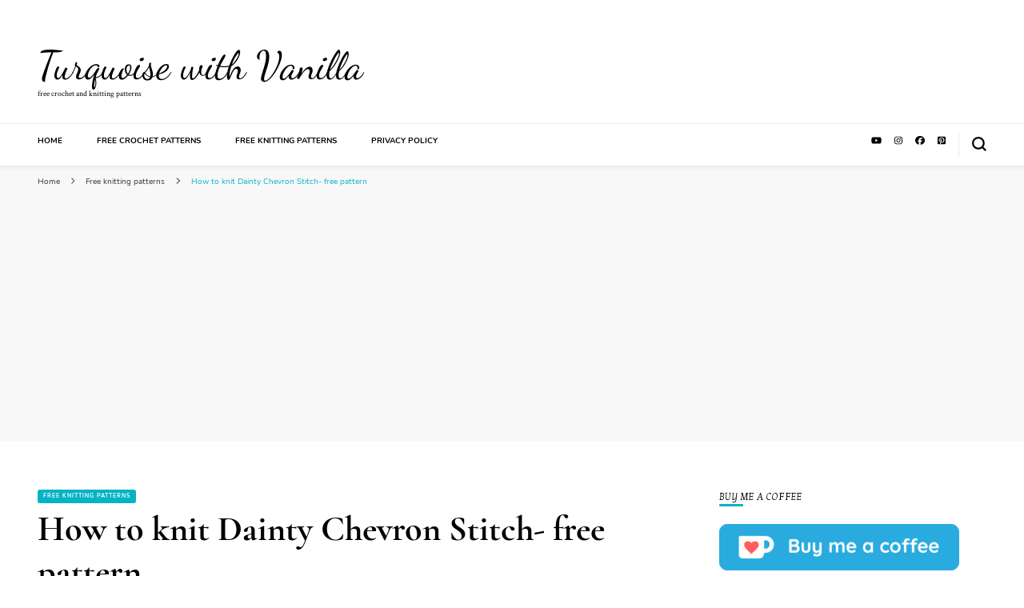

--- FILE ---
content_type: text/html; charset=UTF-8
request_url: https://turquoisewithvanilla.com/2019/08/21/how-to-knit-dainty-chevron-stitch-free-pattern/
body_size: 26276
content:
    <!DOCTYPE html>
    <html lang="en-US" prefix="og: http://ogp.me/ns# article: http://ogp.me/ns/article#">
    <head itemscope itemtype="http://schema.org/WebSite">
	    <meta charset="UTF-8">
    <meta name="viewport" content="width=device-width, initial-scale=1">
    <link rel="profile" href="https://gmpg.org/xfn/11">
    <meta name='robots' content='index, follow, max-image-preview:large, max-snippet:-1, max-video-preview:-1' />
<!-- Google tag (gtag.js) consent mode dataLayer added by Site Kit -->
<script type="text/javascript" id="google_gtagjs-js-consent-mode-data-layer">
/* <![CDATA[ */
window.dataLayer = window.dataLayer || [];function gtag(){dataLayer.push(arguments);}
gtag('consent', 'default', {"ad_personalization":"denied","ad_storage":"denied","ad_user_data":"denied","analytics_storage":"denied","functionality_storage":"denied","security_storage":"denied","personalization_storage":"denied","region":["AT","BE","BG","CH","CY","CZ","DE","DK","EE","ES","FI","FR","GB","GR","HR","HU","IE","IS","IT","LI","LT","LU","LV","MT","NL","NO","PL","PT","RO","SE","SI","SK"],"wait_for_update":500});
window._googlesitekitConsentCategoryMap = {"statistics":["analytics_storage"],"marketing":["ad_storage","ad_user_data","ad_personalization"],"functional":["functionality_storage","security_storage"],"preferences":["personalization_storage"]};
window._googlesitekitConsents = {"ad_personalization":"denied","ad_storage":"denied","ad_user_data":"denied","analytics_storage":"denied","functionality_storage":"denied","security_storage":"denied","personalization_storage":"denied","region":["AT","BE","BG","CH","CY","CZ","DE","DK","EE","ES","FI","FR","GB","GR","HR","HU","IE","IS","IT","LI","LT","LU","LV","MT","NL","NO","PL","PT","RO","SE","SI","SK"],"wait_for_update":500};
/* ]]> */
</script>
<!-- End Google tag (gtag.js) consent mode dataLayer added by Site Kit -->

	<!-- This site is optimized with the Yoast SEO plugin v26.7 - https://yoast.com/wordpress/plugins/seo/ -->
	<title>How to knit Dainty Chevron Stitch- free pattern - Turquoise with Vanilla</title>
	<meta name="description" content="If you’re looking for how to knit a lace stitch pattern the dainty chevron stitch is perfect even if you are a beginner." />
	<link rel="canonical" href="https://turquoisewithvanilla.com/2019/08/21/how-to-knit-dainty-chevron-stitch-free-pattern/" />
	<meta property="og:locale" content="en_US" />
	<meta property="og:type" content="article" />
	<meta property="og:title" content="How to knit Dainty Chevron Stitch- free pattern - Turquoise with Vanilla" />
	<meta property="og:description" content="If you’re looking for how to knit a lace stitch pattern the dainty chevron stitch is perfect even if you are a beginner." />
	<meta property="og:url" content="https://turquoisewithvanilla.com/2019/08/21/how-to-knit-dainty-chevron-stitch-free-pattern/" />
	<meta property="og:site_name" content="Turquoise with Vanilla" />
	<meta property="article:publisher" content="https://www.facebook.com/Turquoisewithvanilla" />
	<meta property="article:published_time" content="2019-08-21T17:10:03+00:00" />
	<meta property="article:modified_time" content="2022-06-20T16:18:24+00:00" />
	<meta property="og:image" content="https://turquoisewithvanilla.com/wp-content/uploads/2019/08/turquoisewithhvanilla-compressed-6.jpg" />
	<meta property="og:image:width" content="940" />
	<meta property="og:image:height" content="788" />
	<meta property="og:image:type" content="image/jpeg" />
	<meta name="author" content="Turquoise with vanilla" />
	<meta name="twitter:card" content="summary_large_image" />
	<meta name="twitter:label1" content="Written by" />
	<meta name="twitter:data1" content="Turquoise with vanilla" />
	<meta name="twitter:label2" content="Est. reading time" />
	<meta name="twitter:data2" content="4 minutes" />
	<script type="application/ld+json" class="yoast-schema-graph">{"@context":"https://schema.org","@graph":[{"@type":"Article","@id":"https://turquoisewithvanilla.com/2019/08/21/how-to-knit-dainty-chevron-stitch-free-pattern/#article","isPartOf":{"@id":"https://turquoisewithvanilla.com/2019/08/21/how-to-knit-dainty-chevron-stitch-free-pattern/"},"author":{"name":"Turquoise with vanilla","@id":"https://turquoisewithvanilla.com/#/schema/person/2b67625a943bb06a65daa35a3ea9d303"},"headline":"How to knit Dainty Chevron Stitch- free pattern","datePublished":"2019-08-21T17:10:03+00:00","dateModified":"2022-06-20T16:18:24+00:00","mainEntityOfPage":{"@id":"https://turquoisewithvanilla.com/2019/08/21/how-to-knit-dainty-chevron-stitch-free-pattern/"},"wordCount":718,"commentCount":1,"publisher":{"@id":"https://turquoisewithvanilla.com/#organization"},"image":{"@id":"https://turquoisewithvanilla.com/2019/08/21/how-to-knit-dainty-chevron-stitch-free-pattern/#primaryimage"},"thumbnailUrl":"https://turquoisewithvanilla.com/wp-content/uploads/2019/08/turquoisewithhvanilla-compressed-6.jpg","articleSection":["Free knitting patterns"],"inLanguage":"en-US","potentialAction":[{"@type":"CommentAction","name":"Comment","target":["https://turquoisewithvanilla.com/2019/08/21/how-to-knit-dainty-chevron-stitch-free-pattern/#respond"]}]},{"@type":"WebPage","@id":"https://turquoisewithvanilla.com/2019/08/21/how-to-knit-dainty-chevron-stitch-free-pattern/","url":"https://turquoisewithvanilla.com/2019/08/21/how-to-knit-dainty-chevron-stitch-free-pattern/","name":"How to knit Dainty Chevron Stitch- free pattern - Turquoise with Vanilla","isPartOf":{"@id":"https://turquoisewithvanilla.com/#website"},"primaryImageOfPage":{"@id":"https://turquoisewithvanilla.com/2019/08/21/how-to-knit-dainty-chevron-stitch-free-pattern/#primaryimage"},"image":{"@id":"https://turquoisewithvanilla.com/2019/08/21/how-to-knit-dainty-chevron-stitch-free-pattern/#primaryimage"},"thumbnailUrl":"https://turquoisewithvanilla.com/wp-content/uploads/2019/08/turquoisewithhvanilla-compressed-6.jpg","datePublished":"2019-08-21T17:10:03+00:00","dateModified":"2022-06-20T16:18:24+00:00","description":"If you’re looking for how to knit a lace stitch pattern the dainty chevron stitch is perfect even if you are a beginner.","breadcrumb":{"@id":"https://turquoisewithvanilla.com/2019/08/21/how-to-knit-dainty-chevron-stitch-free-pattern/#breadcrumb"},"inLanguage":"en-US","potentialAction":[{"@type":"ReadAction","target":["https://turquoisewithvanilla.com/2019/08/21/how-to-knit-dainty-chevron-stitch-free-pattern/"]}]},{"@type":"ImageObject","inLanguage":"en-US","@id":"https://turquoisewithvanilla.com/2019/08/21/how-to-knit-dainty-chevron-stitch-free-pattern/#primaryimage","url":"https://turquoisewithvanilla.com/wp-content/uploads/2019/08/turquoisewithhvanilla-compressed-6.jpg","contentUrl":"https://turquoisewithvanilla.com/wp-content/uploads/2019/08/turquoisewithhvanilla-compressed-6.jpg","width":940,"height":788},{"@type":"BreadcrumbList","@id":"https://turquoisewithvanilla.com/2019/08/21/how-to-knit-dainty-chevron-stitch-free-pattern/#breadcrumb","itemListElement":[{"@type":"ListItem","position":1,"name":"Home","item":"https://turquoisewithvanilla.com/"},{"@type":"ListItem","position":2,"name":"How to knit Dainty Chevron Stitch- free pattern"}]},{"@type":"WebSite","@id":"https://turquoisewithvanilla.com/#website","url":"https://turquoisewithvanilla.com/","name":"Turquoise with Vanilla","description":"free crochet and knitting patterns","publisher":{"@id":"https://turquoisewithvanilla.com/#organization"},"potentialAction":[{"@type":"SearchAction","target":{"@type":"EntryPoint","urlTemplate":"https://turquoisewithvanilla.com/?s={search_term_string}"},"query-input":{"@type":"PropertyValueSpecification","valueRequired":true,"valueName":"search_term_string"}}],"inLanguage":"en-US"},{"@type":"Organization","@id":"https://turquoisewithvanilla.com/#organization","name":"Julia Bleau","url":"https://turquoisewithvanilla.com/","logo":{"@type":"ImageObject","inLanguage":"en-US","@id":"https://turquoisewithvanilla.com/#/schema/logo/image/","url":"https://turquoisewithvanilla.com/wp-content/uploads/2018/07/cropped-Untitled-design-7.jpg","contentUrl":"https://turquoisewithvanilla.com/wp-content/uploads/2018/07/cropped-Untitled-design-7.jpg","width":1440,"height":547,"caption":"Julia Bleau"},"image":{"@id":"https://turquoisewithvanilla.com/#/schema/logo/image/"},"sameAs":["https://www.facebook.com/Turquoisewithvanilla","https://www.instagram.com/turquoise_with_vanilla/","https://www.pinterest.ch/turquoisewithvanilla","https://www.youtube.com/channel/UCUpzoP-RDaJV1_2kvJMh5QQ"]},{"@type":"Person","@id":"https://turquoisewithvanilla.com/#/schema/person/2b67625a943bb06a65daa35a3ea9d303","name":"Turquoise with vanilla","image":{"@type":"ImageObject","inLanguage":"en-US","@id":"https://turquoisewithvanilla.com/#/schema/person/image/","url":"https://secure.gravatar.com/avatar/cb011dfc8fb6fb6d7c3a4307e9d60b017627e17009f5c371bae14bce3c28aba3?s=96&r=g","contentUrl":"https://secure.gravatar.com/avatar/cb011dfc8fb6fb6d7c3a4307e9d60b017627e17009f5c371bae14bce3c28aba3?s=96&r=g","caption":"Turquoise with vanilla"},"url":"https://turquoisewithvanilla.com/author/iulia/"}]}</script>
	<!-- / Yoast SEO plugin. -->


<link rel='dns-prefetch' href='//www.googletagmanager.com' />
<link rel='dns-prefetch' href='//pagead2.googlesyndication.com' />
<link rel="alternate" type="application/rss+xml" title="Turquoise with Vanilla &raquo; Feed" href="https://turquoisewithvanilla.com/feed/" />
<link rel="alternate" type="application/rss+xml" title="Turquoise with Vanilla &raquo; Comments Feed" href="https://turquoisewithvanilla.com/comments/feed/" />
<link rel="alternate" type="application/rss+xml" title="Turquoise with Vanilla &raquo; How to knit Dainty Chevron Stitch- free pattern Comments Feed" href="https://turquoisewithvanilla.com/2019/08/21/how-to-knit-dainty-chevron-stitch-free-pattern/feed/" />
<link rel="alternate" title="oEmbed (JSON)" type="application/json+oembed" href="https://turquoisewithvanilla.com/wp-json/oembed/1.0/embed?url=https%3A%2F%2Fturquoisewithvanilla.com%2F2019%2F08%2F21%2Fhow-to-knit-dainty-chevron-stitch-free-pattern%2F" />
<link rel="alternate" title="oEmbed (XML)" type="text/xml+oembed" href="https://turquoisewithvanilla.com/wp-json/oembed/1.0/embed?url=https%3A%2F%2Fturquoisewithvanilla.com%2F2019%2F08%2F21%2Fhow-to-knit-dainty-chevron-stitch-free-pattern%2F&#038;format=xml" />
<style id='wp-img-auto-sizes-contain-inline-css' type='text/css'>
img:is([sizes=auto i],[sizes^="auto," i]){contain-intrinsic-size:3000px 1500px}
/*# sourceURL=wp-img-auto-sizes-contain-inline-css */
</style>

<link rel='stylesheet' id='dashicons-css' href='https://turquoisewithvanilla.com/wp-includes/css/dashicons.min.css' type='text/css' media='all' />
<link rel='stylesheet' id='post-views-counter-frontend-css' href='https://turquoisewithvanilla.com/wp-content/plugins/post-views-counter/css/frontend.css' type='text/css' media='all' />
<style id='wp-emoji-styles-inline-css' type='text/css'>

	img.wp-smiley, img.emoji {
		display: inline !important;
		border: none !important;
		box-shadow: none !important;
		height: 1em !important;
		width: 1em !important;
		margin: 0 0.07em !important;
		vertical-align: -0.1em !important;
		background: none !important;
		padding: 0 !important;
	}
/*# sourceURL=wp-emoji-styles-inline-css */
</style>
<link rel='stylesheet' id='wp-block-library-css' href='https://turquoisewithvanilla.com/wp-includes/css/dist/block-library/style.min.css' type='text/css' media='all' />
<style id='global-styles-inline-css' type='text/css'>
:root{--wp--preset--aspect-ratio--square: 1;--wp--preset--aspect-ratio--4-3: 4/3;--wp--preset--aspect-ratio--3-4: 3/4;--wp--preset--aspect-ratio--3-2: 3/2;--wp--preset--aspect-ratio--2-3: 2/3;--wp--preset--aspect-ratio--16-9: 16/9;--wp--preset--aspect-ratio--9-16: 9/16;--wp--preset--color--black: #000000;--wp--preset--color--cyan-bluish-gray: #abb8c3;--wp--preset--color--white: #ffffff;--wp--preset--color--pale-pink: #f78da7;--wp--preset--color--vivid-red: #cf2e2e;--wp--preset--color--luminous-vivid-orange: #ff6900;--wp--preset--color--luminous-vivid-amber: #fcb900;--wp--preset--color--light-green-cyan: #7bdcb5;--wp--preset--color--vivid-green-cyan: #00d084;--wp--preset--color--pale-cyan-blue: #8ed1fc;--wp--preset--color--vivid-cyan-blue: #0693e3;--wp--preset--color--vivid-purple: #9b51e0;--wp--preset--gradient--vivid-cyan-blue-to-vivid-purple: linear-gradient(135deg,rgb(6,147,227) 0%,rgb(155,81,224) 100%);--wp--preset--gradient--light-green-cyan-to-vivid-green-cyan: linear-gradient(135deg,rgb(122,220,180) 0%,rgb(0,208,130) 100%);--wp--preset--gradient--luminous-vivid-amber-to-luminous-vivid-orange: linear-gradient(135deg,rgb(252,185,0) 0%,rgb(255,105,0) 100%);--wp--preset--gradient--luminous-vivid-orange-to-vivid-red: linear-gradient(135deg,rgb(255,105,0) 0%,rgb(207,46,46) 100%);--wp--preset--gradient--very-light-gray-to-cyan-bluish-gray: linear-gradient(135deg,rgb(238,238,238) 0%,rgb(169,184,195) 100%);--wp--preset--gradient--cool-to-warm-spectrum: linear-gradient(135deg,rgb(74,234,220) 0%,rgb(151,120,209) 20%,rgb(207,42,186) 40%,rgb(238,44,130) 60%,rgb(251,105,98) 80%,rgb(254,248,76) 100%);--wp--preset--gradient--blush-light-purple: linear-gradient(135deg,rgb(255,206,236) 0%,rgb(152,150,240) 100%);--wp--preset--gradient--blush-bordeaux: linear-gradient(135deg,rgb(254,205,165) 0%,rgb(254,45,45) 50%,rgb(107,0,62) 100%);--wp--preset--gradient--luminous-dusk: linear-gradient(135deg,rgb(255,203,112) 0%,rgb(199,81,192) 50%,rgb(65,88,208) 100%);--wp--preset--gradient--pale-ocean: linear-gradient(135deg,rgb(255,245,203) 0%,rgb(182,227,212) 50%,rgb(51,167,181) 100%);--wp--preset--gradient--electric-grass: linear-gradient(135deg,rgb(202,248,128) 0%,rgb(113,206,126) 100%);--wp--preset--gradient--midnight: linear-gradient(135deg,rgb(2,3,129) 0%,rgb(40,116,252) 100%);--wp--preset--font-size--small: 13px;--wp--preset--font-size--medium: 20px;--wp--preset--font-size--large: 36px;--wp--preset--font-size--x-large: 42px;--wp--preset--spacing--20: 0.44rem;--wp--preset--spacing--30: 0.67rem;--wp--preset--spacing--40: 1rem;--wp--preset--spacing--50: 1.5rem;--wp--preset--spacing--60: 2.25rem;--wp--preset--spacing--70: 3.38rem;--wp--preset--spacing--80: 5.06rem;--wp--preset--shadow--natural: 6px 6px 9px rgba(0, 0, 0, 0.2);--wp--preset--shadow--deep: 12px 12px 50px rgba(0, 0, 0, 0.4);--wp--preset--shadow--sharp: 6px 6px 0px rgba(0, 0, 0, 0.2);--wp--preset--shadow--outlined: 6px 6px 0px -3px rgb(255, 255, 255), 6px 6px rgb(0, 0, 0);--wp--preset--shadow--crisp: 6px 6px 0px rgb(0, 0, 0);}:where(.is-layout-flex){gap: 0.5em;}:where(.is-layout-grid){gap: 0.5em;}body .is-layout-flex{display: flex;}.is-layout-flex{flex-wrap: wrap;align-items: center;}.is-layout-flex > :is(*, div){margin: 0;}body .is-layout-grid{display: grid;}.is-layout-grid > :is(*, div){margin: 0;}:where(.wp-block-columns.is-layout-flex){gap: 2em;}:where(.wp-block-columns.is-layout-grid){gap: 2em;}:where(.wp-block-post-template.is-layout-flex){gap: 1.25em;}:where(.wp-block-post-template.is-layout-grid){gap: 1.25em;}.has-black-color{color: var(--wp--preset--color--black) !important;}.has-cyan-bluish-gray-color{color: var(--wp--preset--color--cyan-bluish-gray) !important;}.has-white-color{color: var(--wp--preset--color--white) !important;}.has-pale-pink-color{color: var(--wp--preset--color--pale-pink) !important;}.has-vivid-red-color{color: var(--wp--preset--color--vivid-red) !important;}.has-luminous-vivid-orange-color{color: var(--wp--preset--color--luminous-vivid-orange) !important;}.has-luminous-vivid-amber-color{color: var(--wp--preset--color--luminous-vivid-amber) !important;}.has-light-green-cyan-color{color: var(--wp--preset--color--light-green-cyan) !important;}.has-vivid-green-cyan-color{color: var(--wp--preset--color--vivid-green-cyan) !important;}.has-pale-cyan-blue-color{color: var(--wp--preset--color--pale-cyan-blue) !important;}.has-vivid-cyan-blue-color{color: var(--wp--preset--color--vivid-cyan-blue) !important;}.has-vivid-purple-color{color: var(--wp--preset--color--vivid-purple) !important;}.has-black-background-color{background-color: var(--wp--preset--color--black) !important;}.has-cyan-bluish-gray-background-color{background-color: var(--wp--preset--color--cyan-bluish-gray) !important;}.has-white-background-color{background-color: var(--wp--preset--color--white) !important;}.has-pale-pink-background-color{background-color: var(--wp--preset--color--pale-pink) !important;}.has-vivid-red-background-color{background-color: var(--wp--preset--color--vivid-red) !important;}.has-luminous-vivid-orange-background-color{background-color: var(--wp--preset--color--luminous-vivid-orange) !important;}.has-luminous-vivid-amber-background-color{background-color: var(--wp--preset--color--luminous-vivid-amber) !important;}.has-light-green-cyan-background-color{background-color: var(--wp--preset--color--light-green-cyan) !important;}.has-vivid-green-cyan-background-color{background-color: var(--wp--preset--color--vivid-green-cyan) !important;}.has-pale-cyan-blue-background-color{background-color: var(--wp--preset--color--pale-cyan-blue) !important;}.has-vivid-cyan-blue-background-color{background-color: var(--wp--preset--color--vivid-cyan-blue) !important;}.has-vivid-purple-background-color{background-color: var(--wp--preset--color--vivid-purple) !important;}.has-black-border-color{border-color: var(--wp--preset--color--black) !important;}.has-cyan-bluish-gray-border-color{border-color: var(--wp--preset--color--cyan-bluish-gray) !important;}.has-white-border-color{border-color: var(--wp--preset--color--white) !important;}.has-pale-pink-border-color{border-color: var(--wp--preset--color--pale-pink) !important;}.has-vivid-red-border-color{border-color: var(--wp--preset--color--vivid-red) !important;}.has-luminous-vivid-orange-border-color{border-color: var(--wp--preset--color--luminous-vivid-orange) !important;}.has-luminous-vivid-amber-border-color{border-color: var(--wp--preset--color--luminous-vivid-amber) !important;}.has-light-green-cyan-border-color{border-color: var(--wp--preset--color--light-green-cyan) !important;}.has-vivid-green-cyan-border-color{border-color: var(--wp--preset--color--vivid-green-cyan) !important;}.has-pale-cyan-blue-border-color{border-color: var(--wp--preset--color--pale-cyan-blue) !important;}.has-vivid-cyan-blue-border-color{border-color: var(--wp--preset--color--vivid-cyan-blue) !important;}.has-vivid-purple-border-color{border-color: var(--wp--preset--color--vivid-purple) !important;}.has-vivid-cyan-blue-to-vivid-purple-gradient-background{background: var(--wp--preset--gradient--vivid-cyan-blue-to-vivid-purple) !important;}.has-light-green-cyan-to-vivid-green-cyan-gradient-background{background: var(--wp--preset--gradient--light-green-cyan-to-vivid-green-cyan) !important;}.has-luminous-vivid-amber-to-luminous-vivid-orange-gradient-background{background: var(--wp--preset--gradient--luminous-vivid-amber-to-luminous-vivid-orange) !important;}.has-luminous-vivid-orange-to-vivid-red-gradient-background{background: var(--wp--preset--gradient--luminous-vivid-orange-to-vivid-red) !important;}.has-very-light-gray-to-cyan-bluish-gray-gradient-background{background: var(--wp--preset--gradient--very-light-gray-to-cyan-bluish-gray) !important;}.has-cool-to-warm-spectrum-gradient-background{background: var(--wp--preset--gradient--cool-to-warm-spectrum) !important;}.has-blush-light-purple-gradient-background{background: var(--wp--preset--gradient--blush-light-purple) !important;}.has-blush-bordeaux-gradient-background{background: var(--wp--preset--gradient--blush-bordeaux) !important;}.has-luminous-dusk-gradient-background{background: var(--wp--preset--gradient--luminous-dusk) !important;}.has-pale-ocean-gradient-background{background: var(--wp--preset--gradient--pale-ocean) !important;}.has-electric-grass-gradient-background{background: var(--wp--preset--gradient--electric-grass) !important;}.has-midnight-gradient-background{background: var(--wp--preset--gradient--midnight) !important;}.has-small-font-size{font-size: var(--wp--preset--font-size--small) !important;}.has-medium-font-size{font-size: var(--wp--preset--font-size--medium) !important;}.has-large-font-size{font-size: var(--wp--preset--font-size--large) !important;}.has-x-large-font-size{font-size: var(--wp--preset--font-size--x-large) !important;}
/*# sourceURL=global-styles-inline-css */
</style>

<style id='classic-theme-styles-inline-css' type='text/css'>
/*! This file is auto-generated */
.wp-block-button__link{color:#fff;background-color:#32373c;border-radius:9999px;box-shadow:none;text-decoration:none;padding:calc(.667em + 2px) calc(1.333em + 2px);font-size:1.125em}.wp-block-file__button{background:#32373c;color:#fff;text-decoration:none}
/*# sourceURL=/wp-includes/css/classic-themes.min.css */
</style>
<link rel='stylesheet' id='font-awesome-css' href='https://turquoisewithvanilla.com/wp-content/plugins/contact-widgets/assets/css/font-awesome.min.css' type='text/css' media='all' />
<link rel='stylesheet' id='aalb_basics_css-css' href='https://turquoisewithvanilla.com/wp-content/plugins/amazon-associates-link-builder/css/aalb_basics.css' type='text/css' media='all' />
<link rel='stylesheet' id='blossomthemes-email-newsletter-css' href='https://turquoisewithvanilla.com/wp-content/plugins/blossomthemes-email-newsletter/public/css/blossomthemes-email-newsletter-public.min.css' type='text/css' media='all' />
<link rel='stylesheet' id='blossomthemes-instagram-feed-css' href='https://turquoisewithvanilla.com/wp-content/plugins/blossomthemes-instagram-feed/public/css/blossomthemes-instagram-feed-public.css' type='text/css' media='all' />
<link rel='stylesheet' id='magnific-popup-css' href='https://turquoisewithvanilla.com/wp-content/plugins/blossomthemes-instagram-feed/public/css/magnific-popup.min.css' type='text/css' media='all' />
<link rel='stylesheet' id='blossomthemes-toolkit-css' href='https://turquoisewithvanilla.com/wp-content/plugins/blossomthemes-toolkit/public/css/blossomthemes-toolkit-public.min.css' type='text/css' media='all' />
<link rel='stylesheet' id='email-subscribers-css' href='https://turquoisewithvanilla.com/wp-content/plugins/email-subscribers/lite/public/css/email-subscribers-public.css' type='text/css' media='all' />
<link rel='stylesheet' id='fb-widget-frontend-style-css' href='https://turquoisewithvanilla.com/wp-content/plugins/facebook-pagelike-widget/assets/css/style.css' type='text/css' media='all' />
<link rel='stylesheet' id='jpibfi-style-css' href='https://turquoisewithvanilla.com/wp-content/plugins/jquery-pin-it-button-for-images/css/client.css' type='text/css' media='all' />
<link rel='stylesheet' id='owl-carousel-css' href='https://turquoisewithvanilla.com/wp-content/themes/blossom-pin-pro/css/owl.carousel.min.css' type='text/css' media='all' />
<link rel='stylesheet' id='animate-css' href='https://turquoisewithvanilla.com/wp-content/themes/blossom-pin-pro/css/animate.min.css' type='text/css' media='all' />
<link rel='stylesheet' id='blossom-pin-pro-css' href='https://turquoisewithvanilla.com/wp-content/themes/blossom-pin-pro/style.css' type='text/css' media='all' />
<link rel='stylesheet' id='wpcw-css' href='https://turquoisewithvanilla.com/wp-content/plugins/contact-widgets/assets/css/style.min.css' type='text/css' media='all' />
<script type="text/javascript" id="jquery-core-js-extra">
/* <![CDATA[ */
var bten_ajax_data = {"ajaxurl":"https://turquoisewithvanilla.com/wp-admin/admin-ajax.php"};
//# sourceURL=jquery-core-js-extra
/* ]]> */
</script>
<script type="text/javascript" src="https://turquoisewithvanilla.com/wp-includes/js/jquery/jquery.min.js" id="jquery-core-js"></script>
<script type="text/javascript" src="https://turquoisewithvanilla.com/wp-includes/js/jquery/jquery-migrate.min.js" id="jquery-migrate-js"></script>

<!-- Google tag (gtag.js) snippet added by Site Kit -->
<!-- Google Analytics snippet added by Site Kit -->
<script type="text/javascript" src="https://www.googletagmanager.com/gtag/js?id=GT-KTRCKZ9" id="google_gtagjs-js" async></script>
<script type="text/javascript" id="google_gtagjs-js-after">
/* <![CDATA[ */
window.dataLayer = window.dataLayer || [];function gtag(){dataLayer.push(arguments);}
gtag("set","linker",{"domains":["turquoisewithvanilla.com"]});
gtag("js", new Date());
gtag("set", "developer_id.dZTNiMT", true);
gtag("config", "GT-KTRCKZ9");
//# sourceURL=google_gtagjs-js-after
/* ]]> */
</script>
<link rel="https://api.w.org/" href="https://turquoisewithvanilla.com/wp-json/" /><link rel="alternate" title="JSON" type="application/json" href="https://turquoisewithvanilla.com/wp-json/wp/v2/posts/1181" /><link rel="EditURI" type="application/rsd+xml" title="RSD" href="https://turquoisewithvanilla.com/xmlrpc.php?rsd" />
<meta name="generator" content="WordPress 6.9" />
<link rel='shortlink' href='https://turquoisewithvanilla.com/?p=1181' />
	<link rel="preconnect" href="https://fonts.googleapis.com">
	<link rel="preconnect" href="https://fonts.gstatic.com">
	<link href='https://fonts.googleapis.com/css2?display=swap&family=Crimson+Text&family=Kotta+One' rel='stylesheet'>		<meta property="fb:pages" content="1939730149635681" />
		<meta name="generator" content="Site Kit by Google 1.170.0" /><meta name="p:domain_verify" content="e9f02760a6ae46e9ab9f8139ce4257cd"/><style type="text/css">
	a.pinit-button.custom span {
		}

	.pinit-hover {
		opacity: 0.8 !important;
		filter: alpha(opacity=80) !important;
	}
	a.pinit-button {
	border-bottom: 0 !important;
	box-shadow: none !important;
	margin-bottom: 0 !important;
}
a.pinit-button::after {
    display: none;
}</style>
		<link rel="pingback" href="https://turquoisewithvanilla.com/xmlrpc.php"><script type="application/ld+json">{
    "@context": "http://schema.org",
    "@type": "Blog",
    "mainEntityOfPage": {
        "@type": "WebPage",
        "@id": "https://turquoisewithvanilla.com/2019/08/21/how-to-knit-dainty-chevron-stitch-free-pattern/"
    },
    "headline": "How to knit Dainty Chevron Stitch- free pattern",
    "datePublished": "2019-08-21T19:10:03+0200",
    "dateModified": "2022-06-20T18:18:24+0200",
    "author": {
        "@type": "Person",
        "name": "Turquoise with vanilla"
    },
    "description": "If you’re looking for how to knit a lace stitch pattern the dainty chevron stitch is perfect even if you are a beginner.",
    "image": {
        "@type": "ImageObject",
        "url": "https://turquoisewithvanilla.com/wp-content/uploads/2019/08/turquoisewithhvanilla-compressed-6.jpg",
        "width": 940,
        "height": 788
    }
}</script><meta property="og:title" content="How to knit Dainty Chevron Stitch- free pattern" />
<meta property="og:type" content="article" />
<meta property="og:image" content="https://turquoisewithvanilla.com/wp-content/uploads/2019/08/turquoisewithhvanilla-compressed-6.jpg" />
<meta property="og:image" content="https://turquoisewithvanilla.com/wp-content/uploads/2019/08/turquoisewithvanilla.com-23.png" />
<meta property="og:image" content="https://turquoisewithvanilla.com/wp-content/uploads/2019/08/turquoisewithvanilla.com-20.png" />
<meta property="og:url" content="https://turquoisewithvanilla.com/2019/08/21/how-to-knit-dainty-chevron-stitch-free-pattern/" />
<meta property="og:description" content="The knit Dainty chevron stitch is a very easy and &hellip; " />
<meta property="og:locale" content="en_US" />
<meta property="og:site_name" content="Turquoise with Vanilla" />
<meta name="twitter:card" content="summary_large_image" />
<meta property="article:section" content="Free knitting patterns" />
<meta property="article:published_time" content="2019-08-21T19:10:03+02:00" />
<meta property="article:modified_time" content="2022-06-20T18:18:24+02:00" />
<meta property="article:author" content="https://turquoisewithvanilla.com/author/iulia/" />

<!-- Google AdSense meta tags added by Site Kit -->
<meta name="google-adsense-platform-account" content="ca-host-pub-2644536267352236">
<meta name="google-adsense-platform-domain" content="sitekit.withgoogle.com">
<!-- End Google AdSense meta tags added by Site Kit -->

<!-- Google AdSense snippet added by Site Kit -->
<script type="text/javascript" async="async" src="https://pagead2.googlesyndication.com/pagead/js/adsbygoogle.js?client=ca-pub-6124758112476754&amp;host=ca-host-pub-2644536267352236" crossorigin="anonymous"></script>

<!-- End Google AdSense snippet added by Site Kit -->
<link rel="icon" href="https://turquoisewithvanilla.com/wp-content/uploads/2019/04/cropped-Turquoise-with-vanilla-32x32.png" sizes="32x32" />
<link rel="icon" href="https://turquoisewithvanilla.com/wp-content/uploads/2019/04/cropped-Turquoise-with-vanilla-192x192.png" sizes="192x192" />
<link rel="apple-touch-icon" href="https://turquoisewithvanilla.com/wp-content/uploads/2019/04/cropped-Turquoise-with-vanilla-180x180.png" />
<meta name="msapplication-TileImage" content="https://turquoisewithvanilla.com/wp-content/uploads/2019/04/cropped-Turquoise-with-vanilla-270x270.png" />
<style type='text/css' media='all'>

    /*Typography*/

    body,
    button,
    input,
    select,
    optgroup,
    textarea{
        font-family : Nunito;
        font-size   : 13px;        
    }
    
        
    .site-header .site-branding .site-title,
    .single-header .site-branding .site-title{
        font-family : Dancing Script;
        font-weight : 400;
        font-style  : normal;
        font-size   : 50px;
    }

    .custom-logo-link img{
        width: 70px;
        max-width: 100%;
    }

    .sticky-bar-content, .sticky-bar-content.notification-enabled {
        background: #ff91a4;
        color: #ffffff;
    }

    .sticky-t-bar:not(.active) .close {
        background: #ff91a4;
    }

    .mobile-header .mobile-site-header .site-branding .site-title{
        font-family : Dancing Script;
        font-weight : 400;
        font-style  : normal;
    }

    .site-header .site-branding .site-title a{
        color: #000000;
    }

    .newsletter-section .blossomthemes-email-newsletter-wrapper .text-holder h3,
    .newsletter-section .blossomthemes-email-newsletter-wrapper.bg-img .text-holder h3{
        font-family : Nunito;
    }
    
    /*Color Scheme*/
    a,
    .main-navigation ul li a:hover,
    .main-navigation ul .current-menu-item > a,
    .main-navigation ul li:hover > a,
    .banner-slider .item .text-holder .entry-title a:hover,
    .blog #primary .post .entry-header .entry-title a:hover,
    .widget_bttk_popular_post ul li .entry-header .entry-title a:hover,
    .widget_bttk_pro_recent_post ul li .entry-header .entry-title a:hover,
    .widget_bttk_popular_post ul li .entry-header .entry-meta a:hover,
    .widget_bttk_pro_recent_post ul li .entry-header .entry-meta a:hover,
    .widget_bttk_popular_post .style-two li .entry-header .cat-links a:hover,
    .widget_bttk_pro_recent_post .style-two li .entry-header .cat-links a:hover,
    .widget_bttk_popular_post .style-three li .entry-header .cat-links a:hover,
    .widget_bttk_pro_recent_post .style-three li .entry-header .cat-links a:hover,
    .widget_recent_entries ul li:before,
    .widget_recent_entries ul li a:hover,
    .widget_recent_comments ul li:before,
    .widget_bttk_posts_category_slider_widget .carousel-title .title a:hover,
    .widget_bttk_posts_category_slider_widget .carousel-title .cat-links a:hover,
    .site-footer .footer-b .footer-nav ul li a:hover,
    .single #primary .post .holder .meta-info .entry-meta a:hover,
    .recommended-post .post .entry-header .entry-title a:hover,
    .search #primary .search-post .entry-header .entry-title a:hover,
    .archive #primary .post .entry-header .entry-title a:hover,
    .instagram-section .profile-link:hover,
    .site-header .site-branding .site-title a:hover,
    .mobile-header .mobile-site-header .site-branding .site-title a:hover,
    .single-blossom-portfolio .post-navigation .nav-previous a:hover,
    .single-blossom-portfolio .post-navigation .nav-next a:hover,
    .single .navigation a:hover .post-title,
    .site-header .social-networks ul li a:hover,
    .header-layout-three .main-navigation ul li a:hover,
    .header-layout-three .main-navigation ul .current-menu-item > a,
    .header-layout-three .main-navigation ul li:hover > a,
    .header-layout-five .main-navigation ul li a:hover,
    .header-layout-five .main-navigation ul li:hover > a,
    .header-layout-five .main-navigation ul .current-menu-item > a,
    .header-layout-five .main-navigation ul .current-menu-ancestor > a,
    .header-layout-five .main-navigation ul .current_page_item > a,
    .header-layout-five .main-navigation ul .current_page_ancestor > a,
    .banner-layout-two .text-holder .entry-title a:hover,
    .banner-layout-three .text-holder .entry-title a:hover,
    .banner-layout-four .text-holder .entry-title a:hover,
    .banner-layout-five .text-holder .entry-title a:hover,
    .banner-layout-six .text-holder .entry-title a:hover,
    .banner-layout-seven .text-holder .entry-title a:hover,
    .banner-layout-eight .text-holder .entry-title a:hover,
    .newsletter-section .social-networks ul li a:hover,
    .comments-area .comment-body .text-holder .top .comment-metadata a:hover,
    .single-header .social-networks ul li a:hover,
    .blog #primary .post .entry-footer .edit-link a:hover,
    .edit-link a:hover,
    .single-header .site-title a:hover,
    .widget_bttk_author_bio .author-bio-socicons .author-socicons li a:hover,
    .widget_bttk_contact_social_links .social-networks li a:hover,
    .widget_bttk_social_links ul li a:hover,
    .widget_bttk_description_widget .social-profile li a:hover,
    .blog #primary .post .bottom .posted-on a:hover,
    .recommended-post .post .bottom .posted-on a:hover, 
    .comments-area .comment-body .text-holder .reply a:hover, 
    .error-wrapper .error-holder h3, 
    .archive #primary .site-main .top .read-more:hover, 
    .search #primary .site-main .top .read-more:hover, 
    .archive #primary .post .top .entry-footer .edit-link a:hover, 
    .search #primary .post .top .entry-footer .edit-link a:hover, 
    .archive #primary .site-main .bottom .posted-on a:hover, 
    .search #primary .site-main .bottom .posted-on a:hover,
    .blog.layout-four #primary .post .entry-header .entry-title a:hover,
    .blog.layout-four-right-sidebar #primary .post .entry-header .entry-title a:hover, 
    .blog.layout-four-left-sidebar #primary .post .entry-header .entry-title a:hover, 
    .site-main .blossom-portfolio .entry-header .entry-title a:hover, 
    .site-main .blossom-portfolio .bottom .posted-on a:hover, 
    #crumbs a:hover, #crumbs .current a{
        color: #05b3c6;
    }

    .comments-area .comment-body .text-holder .reply a:hover svg {
        fill: #05b3c6;
    }

    .blog #primary .post .entry-footer .edit-link a:hover,
    .edit-link a:hover, 
    .archive #primary .site-main .top .read-more:hover, 
    .search #primary .site-main .top .read-more:hover, 
    .archive #primary .post .top .entry-footer .edit-link a:hover, 
    .search #primary .post .top .entry-footer .edit-link a:hover{
        border-bottom-color: #05b3c6;
    }

    .blog #primary .post .entry-header .category a,
    .widget .widget-title::after,
    .widget_bttk_custom_categories ul li a:hover .post-count,
    .widget_blossomtheme_companion_cta_widget .text-holder .button-wrap .btn-cta,
    .widget_blossomtheme_featured_page_widget .text-holder .btn-readmore:hover,
    .widget_bttk_icon_text_widget .text-holder .btn-readmore:hover,
    .widget_bttk_image_text_widget ul li .btn-readmore:hover,
    .newsletter-section,
    .single .post-entry-header .category a,
    .single #primary .post .holder .meta-info .entry-meta .byline:after,
    .recommended-post .post .entry-header .category a,
    .search #primary .search-post .entry-header .category a,
    .archive #primary .post .entry-header .category a,
    .site-main .blossom-portfolio .entry-header .category a,
    .banner-slider .item .text-holder .category a,
    .back-to-top,
    .banner-layout-two .text-holder .category a,
    .banner-slider .item,
    .banner-layout-two .item,
    .banner-layout-three .text-holder .category a,
    .banner-layout-three .item,
    .banner-layout-four .text-holder .category a,
    .banner-layout-four .holder,
    .banner-layout-five .text-holder .category a,
    .banner-layout-five .item,
    .banner-layout-six .text-holder .category a,
    .banner-layout-six .item,
    .banner-layout-seven .text-holder .category a,
    .banner-layout-seven .item,
    .banner-layout-eight .text-holder .category a,
    .banner-layout-eight .holder,
    .featured-section .col .img-holder,
    .featured-section .col .img-holder:hover .text-holder,
    .widget_bttk_author_bio .readmore:hover,
    .single-header .progress-bar,
    #load-posts a:hover,
    .single-layout-four #primary .post .entry-post-header .post-thumbnail,
    .single-layout-five .entry-post-header,
    .single-layout-six .entry-post-header,
    .banner-slider .item .text-holder .category span,
    .banner-layout-two .text-holder .category span,
    .banner-layout-three .text-holder .category span,
    .banner-layout-four .text-holder .category span,
    .banner-layout-five .text-holder .category span,
    .banner-layout-six .text-holder .category span,
    .banner-layout-seven .text-holder .category span,
    .banner-layout-eight .text-holder .category span,
    .banner .banner-caption .banner-link:hover,
    .single #primary .post .entry-footer .tags a, 
    .banner-layout-two .owl-thumbs .owl-thumb-item, 
    .sticky-t-bar:not(.active) .close,
    .single #primary .post .holder .meta-info .share .social-networks li a:hover, 
    .single .post-entry-header .share .social-networks li a:hover, 
    .single .site-main .author-signature .social-networks li a:hover {
        background: #05b3c6;
    }

    .blog #primary .post .entry-footer .read-more:hover, 
    .site-main .blossom-portfolio .top .read-more:hover, 
    .site-main .blossom-portfolio .top .entry-footer .edit-link a:hover{
        border-bottom-color: #05b3c6;
        color: #05b3c6;
    }
    .instagram-section .profile-link:hover{
        border-color: #05b3c6;
    }

    button:hover,
    input[type="button"]:hover,
    .instagram-section .profile-link,
    input[type="reset"]:hover,
    input[type="submit"]:hover, 
    .error-wrapper .error-holder .btn-home a:hover{
        background: #05b3c6;
        border-color: #05b3c6;
    }

    .blog #primary .format-quote .post-thumbnail .blockquote-holder,
    .archive .format-quote .post-thumbnail .blockquote-holder,
    .search .format-quote .post-thumbnail .blockquote-holder{
        background: rgba(5, 179, 198, 0.8);
    }

    .widget_recent_entries ul li::before, .widget_recent_comments ul li::before {
        color: rgba(5, 179, 198, 0.2);
    }

    /* Button Color scheme */

    .widget_bttk_author_bio .readmore,
    .widget_blossomtheme_featured_page_widget .text-holder .btn-readmore,
    .widget_bttk_icon_text_widget .text-holder .btn-readmore,
    .widget_bttk_image_text_widget ul li .btn-readmore{
        background: #000000;
    }

    button,
    input[type="button"],
    input[type="reset"],
    input[type="submit"]{
        background: #000000;
        border-color: #000000;
    }

    /*Typography*/
    .banner-slider .item .text-holder .entry-title,
    .blog #primary .post .entry-header .entry-title,
    .widget_bttk_popular_post ul li .entry-header .entry-title,
    .widget_bttk_pro_recent_post ul li .entry-header .entry-title,
    .blossomthemes-email-newsletter-wrapper.bg-img .text-holder h3,
    .widget_recent_entries ul li a,
    .widget_bttk_posts_category_slider_widget .carousel-title .title,
    .widget_recent_comments ul li a,
    .single .post-entry-header .entry-title,
    .recommended-post .post .entry-header .entry-title,
    #primary .post .entry-content .pull-left,
    #primary .page .entry-content .pull-left,
    #primary .post .entry-content .pull-right,
    #primary .page .entry-content .pull-right,
    .single-header .title-holder .post-title,
    .search #primary .search-post .entry-header .entry-title,
    .archive #primary .post .entry-header .entry-title,
    .banner-layout-two .text-holder .entry-title,
    .banner-layout-three .text-holder .entry-title,
    .banner-layout-four .text-holder .entry-title,
    .banner-layout-five .text-holder .entry-title,
    .banner-layout-six .text-holder .entry-title,
    .banner-layout-seven .text-holder .entry-title,
    .banner-layout-eight .text-holder .entry-title,
    .blog #primary .format-quote .post-thumbnail .blockquote-holder,
    .blog.layout-four #primary .post .entry-header .entry-title,
    .blog.layout-four-right-sidebar #primary .post .entry-header .entry-title,
    .blog.layout-four-left-sidebar #primary .post .entry-header .entry-title,
    #primary .post .entry-content blockquote,
    #primary .page .entry-content blockquote,
    .single .navigation .post-title,
    .banner .banner-caption .banner-title,
    .archive .format-quote .post-thumbnail .blockquote-holder,
    .search .format-quote .post-thumbnail .blockquote-holder, 
    .site-main .blossom-portfolio .entry-header .entry-title{
        font-family : Cormorant Garamond;
    }

    #primary .post .entry-content blockquote cite,
    #primary .page .entry-content blockquote cite{
        font-family : Nunito;
    }

    #primary .post .entry-content h1,
    #primary .page .entry-content h1{
        font-family: Nunito;
        font-size: 49px;
    }

    #primary .post .entry-content h2,
    #primary .page .entry-content h2{
        font-family: Nunito;
        font-size: 39px;
    }

    #primary .post .entry-content h3,
    #primary .page .entry-content h3{
        font-family: Nunito;
        font-size: 31px;
    }

    #primary .post .entry-content h4,
    #primary .page .entry-content h4{
        font-family: Nunito;
        font-size: 25px;
    }

    #primary .post .entry-content h5,
    #primary .page .entry-content h5{
        font-family: Nunito;
        font-size: 20px;
    }

    #primary .post .entry-content h6,
    #primary .page .entry-content h6{
        font-family: Nunito;
        font-size: 16px;
    }

    @media only screen and (max-width: 1024px){
        .mobile-menu .main-navigation ul li:hover svg,
        .mobile-menu .main-navigation ul ul li a:hover,
        .mobile-menu .main-navigation ul ul li:hover > a,
        .mobile-menu .social-networks ul li a:hover{
            color: #05b3c6;
        }
    }

    @media screen and (min-width: 1025px) {
        .mobile-site-header .social-networks ul li a:hover {
            color: #05b3c6;
        }
    }


    
    
     
               
    </style>	<style id="egf-frontend-styles" type="text/css">
		p {font-family: 'Crimson Text', sans-serif;font-size: 20px;font-style: normal;font-weight: 400;line-height: 1.1;text-decoration: none;text-transform: none;} h1 {font-family: 'Kotta One', sans-serif;font-style: normal;font-weight: 400;} h2 {font-family: 'Kotta One', sans-serif;font-style: normal;font-weight: 400;} h3 {font-family: 'Kotta One', sans-serif;font-style: normal;font-weight: 400;} h4 {font-family: 'Kotta One', sans-serif;font-style: normal;font-weight: 400;} h5 {font-family: 'Kotta One', sans-serif;font-style: normal;font-weight: 400;} h6 {font-family: 'Kotta One', sans-serif;font-style: normal;font-weight: 400;} 	</style>
	</head>

<body class="wp-singular post-template-default single single-post postid-1181 single-format-standard wp-theme-blossom-pin-pro single-layout-one rightsidebar" itemscope itemtype="http://schema.org/WebPage">

        <div class="single-header">
                    <div class="site-branding" itemscope itemtype="http://schema.org/Organization">
                                <p class="site-title" itemprop="name"><a href="https://turquoisewithvanilla.com/" rel="home" itemprop="url">Turquoise with Vanilla</a></p>
                                    <p class="site-description" itemprop="description">free crochet and knitting patterns</p>
                	   </div>    
                <div class="title-holder">
                <span>You are reading</span>
                <h2 class="post-title">How to knit Dainty Chevron Stitch- free pattern</h2>
            </div>
                <div class="social-networks">
                <ul>
        	                <li>
                    <a href="https://www.youtube.com/channel/UCUpzoP-RDaJV1_2kvJMh5QQ" target="_blank" rel="nofollow noopener">
                        <i class="fab fa-youtube"></i>
                    </a>
                </li>    	   
                                <li>
                    <a href="https://www.instagram.com/turquoise_with_vanilla/" target="_blank" rel="nofollow noopener">
                        <i class="fab fa-instagram"></i>
                    </a>
                </li>    	   
                                <li>
                    <a href="https://www.facebook.com/Turquoisewithvanilla" target="_blank" rel="nofollow noopener">
                        <i class="fab fa-facebook"></i>
                    </a>
                </li>    	   
                                <li>
                    <a href="https://www.pinterest.ch/turquoisewithvanilla/" target="_blank" rel="nofollow noopener">
                        <i class="fab fa-pinterest-square"></i>
                    </a>
                </li>    	   
                    	</ul>
    </div>
                    <div class="progress-container">
                <div class="progress-bar" id="myBar"></div>
            </div>
        </div>
            <div id="page" class="site"><a aria-label="skip to content" class="skip-link" href="#content">Skip to Content</a>
        <div class="mobile-header six">
        <div class="mobile-site-header">
            <button aria-label="primary menu toggle" id="toggle-button">
                <span></span>
                <span></span>
                <span></span>
            </button>
            <div class="mobile-menu">
                <nav id="site-navigation" class="main-navigation" itemscope itemtype="http://schema.org/SiteNavigationElement">
                    <div class="menu-free-crochet-patterns-container"><ul id="primary-menu" class="menu"><li id="menu-item-2718" class="menu-item menu-item-type-custom menu-item-object-custom menu-item-home menu-item-2718"><a href="https://turquoisewithvanilla.com">Home</a></li>
<li id="menu-item-2712" class="menu-item menu-item-type-taxonomy menu-item-object-category menu-item-2712"><a href="https://turquoisewithvanilla.com/category/free-crochet-patterns/">Free crochet patterns</a></li>
<li id="menu-item-2717" class="menu-item menu-item-type-taxonomy menu-item-object-category current-post-ancestor current-menu-parent current-post-parent menu-item-2717"><a href="https://turquoisewithvanilla.com/category/free-knitting-patterns/">Free knitting patterns</a></li>
<li id="menu-item-2761" class="menu-item menu-item-type-post_type menu-item-object-page menu-item-privacy-policy menu-item-2761"><a rel="privacy-policy" href="https://turquoisewithvanilla.com/privacy-policy/">Privacy Policy</a></li>
</ul></div>                </nav> 
                
                <span class="separator"></span>    <div class="social-networks">
                <ul>
        	                <li>
                    <a href="https://www.youtube.com/channel/UCUpzoP-RDaJV1_2kvJMh5QQ" target="_blank" rel="nofollow noopener">
                        <i class="fab fa-youtube"></i>
                    </a>
                </li>    	   
                                <li>
                    <a href="https://www.instagram.com/turquoise_with_vanilla/" target="_blank" rel="nofollow noopener">
                        <i class="fab fa-instagram"></i>
                    </a>
                </li>    	   
                                <li>
                    <a href="https://www.facebook.com/Turquoisewithvanilla" target="_blank" rel="nofollow noopener">
                        <i class="fab fa-facebook"></i>
                    </a>
                </li>    	   
                                <li>
                    <a href="https://www.pinterest.ch/turquoisewithvanilla/" target="_blank" rel="nofollow noopener">
                        <i class="fab fa-pinterest-square"></i>
                    </a>
                </li>    	   
                    	</ul>
    </div>
                    </div>
                    <div class="site-branding" itemscope itemtype="http://schema.org/Organization">
                                <p class="site-title" itemprop="name"><a href="https://turquoisewithvanilla.com/" rel="home" itemprop="url">Turquoise with Vanilla</a></p>
                                    <p class="site-description" itemprop="description">free crochet and knitting patterns</p>
                	   </div>    
                <div class="tools">
                <button aria-label="search form toggle" class="search-icon">
                    <svg class="open-icon" xmlns="http://www.w3.org/2000/svg" viewBox="-18214 -12091 18 18"><path id="Path_99" data-name="Path 99" d="M18,16.415l-3.736-3.736a7.751,7.751,0,0,0,1.585-4.755A7.876,7.876,0,0,0,7.925,0,7.876,7.876,0,0,0,0,7.925a7.876,7.876,0,0,0,7.925,7.925,7.751,7.751,0,0,0,4.755-1.585L16.415,18ZM2.264,7.925a5.605,5.605,0,0,1,5.66-5.66,5.605,5.605,0,0,1,5.66,5.66,5.605,5.605,0,0,1-5.66,5.66A5.605,5.605,0,0,1,2.264,7.925Z" transform="translate(-18214 -12091)"/></svg>
                    <svg class="close-icon" xmlns="http://www.w3.org/2000/svg" viewBox="10906 13031 18 18"><path id="Close" d="M23,6.813,21.187,5,14,12.187,6.813,5,5,6.813,12.187,14,5,21.187,6.813,23,14,15.813,21.187,23,23,21.187,15.813,14Z" transform="translate(10901 13026)"/></svg>
                </button>
            </div>
        </div>
    </div>
    
<header class="site-header header-layout-six" itemscope itemtype="http://schema.org/WPHeader">
	<div class="header-t">
        <div class="container clearfix">
                    <div class="site-branding" itemscope itemtype="http://schema.org/Organization">
                                <p class="site-title" itemprop="name"><a href="https://turquoisewithvanilla.com/" rel="home" itemprop="url">Turquoise with Vanilla</a></p>
                                    <p class="site-description" itemprop="description">free crochet and knitting patterns</p>
                	   </div>    
     
        <div class="promotional-section">
                    </div>
            </div>
    </div> <!-- header-t -->
    <div class="header-b">
        <div class="container clearfix">
                <div class="overlay"></div>
	<nav id="site-navigation" class="main-navigation" itemscope itemtype="http://schema.org/SiteNavigationElement">
		<div class="menu-free-crochet-patterns-container"><ul id="primary-menu" class="menu"><li class="menu-item menu-item-type-custom menu-item-object-custom menu-item-home menu-item-2718"><a href="https://turquoisewithvanilla.com">Home</a></li>
<li class="menu-item menu-item-type-taxonomy menu-item-object-category menu-item-2712"><a href="https://turquoisewithvanilla.com/category/free-crochet-patterns/">Free crochet patterns</a></li>
<li class="menu-item menu-item-type-taxonomy menu-item-object-category current-post-ancestor current-menu-parent current-post-parent menu-item-2717"><a href="https://turquoisewithvanilla.com/category/free-knitting-patterns/">Free knitting patterns</a></li>
<li class="menu-item menu-item-type-post_type menu-item-object-page menu-item-privacy-policy menu-item-2761"><a rel="privacy-policy" href="https://turquoisewithvanilla.com/privacy-policy/">Privacy Policy</a></li>
</ul></div>	</nav><!-- #site-navigation -->
                <div class="tools">
                                    <button aria-label="search form toggle" class="search-icon">
                        <svg class="open-icon" xmlns="http://www.w3.org/2000/svg" viewBox="-18214 -12091 18 18"><path id="Path_99" data-name="Path 99" d="M18,16.415l-3.736-3.736a7.751,7.751,0,0,0,1.585-4.755A7.876,7.876,0,0,0,7.925,0,7.876,7.876,0,0,0,0,7.925a7.876,7.876,0,0,0,7.925,7.925,7.751,7.751,0,0,0,4.755-1.585L16.415,18ZM2.264,7.925a5.605,5.605,0,0,1,5.66-5.66,5.605,5.605,0,0,1,5.66,5.66,5.605,5.605,0,0,1-5.66,5.66A5.605,5.605,0,0,1,2.264,7.925Z" transform="translate(-18214 -12091)"/></svg>
                        <svg class="close-icon" xmlns="http://www.w3.org/2000/svg" viewBox="10906 13031 18 18"><path id="Close" d="M23,6.813,21.187,5,14,12.187,6.813,5,5,6.813,12.187,14,5,21.187,6.813,23,14,15.813,21.187,23,23,21.187,15.813,14Z" transform="translate(10901 13026)"/></svg>
                    </button>
                <span class="separator"></span>    <div class="social-networks">
                <ul>
        	                <li>
                    <a href="https://www.youtube.com/channel/UCUpzoP-RDaJV1_2kvJMh5QQ" target="_blank" rel="nofollow noopener">
                        <i class="fab fa-youtube"></i>
                    </a>
                </li>    	   
                                <li>
                    <a href="https://www.instagram.com/turquoise_with_vanilla/" target="_blank" rel="nofollow noopener">
                        <i class="fab fa-instagram"></i>
                    </a>
                </li>    	   
                                <li>
                    <a href="https://www.facebook.com/Turquoisewithvanilla" target="_blank" rel="nofollow noopener">
                        <i class="fab fa-facebook"></i>
                    </a>
                </li>    	   
                                <li>
                    <a href="https://www.pinterest.ch/turquoisewithvanilla/" target="_blank" rel="nofollow noopener">
                        <i class="fab fa-pinterest-square"></i>
                    </a>
                </li>    	   
                    	</ul>
    </div>
                    </div>
                      
        </div>
    </div> <!-- header-b -->	
</header><div class="breadcrumb-wrapper"><div class="container">
                <div id="crumbs" itemscope itemtype="http://schema.org/BreadcrumbList"> 
                    <span itemprop="itemListElement" itemscope itemtype="http://schema.org/ListItem">
                        <a itemprop="item" href="https://turquoisewithvanilla.com"><span itemprop="name">Home</span></a>
                        <meta itemprop="position" content="1" />
                        <span class="separator"><i class="fa fa-angle-right"></i></span>
                    </span> <span itemprop="itemListElement" itemscope itemtype="http://schema.org/ListItem"><a itemprop="item" href="https://turquoisewithvanilla.com/category/free-knitting-patterns/"><span itemprop="name">Free knitting patterns </span></a><meta itemprop="position" content="2" /><span class="separator"><i class="fa fa-angle-right"></i></span></span> <span class="current" itemprop="itemListElement" itemscope itemtype="http://schema.org/ListItem"><a itemprop="item" href="https://turquoisewithvanilla.com/2019/08/21/how-to-knit-dainty-chevron-stitch-free-pattern/"><span itemprop="name">How to knit Dainty Chevron Stitch- free pattern</span></a><meta itemprop="position" content="3" /></span></div></div></div><!-- .breadcrumb-wrapper -->        <div id="content" class="site-content">   
            <div class="container">
            <div id="primary" class="content-area">
        
        <main id="main" class="site-main">

        
<article id="post-1181" class="post-1181 post type-post status-publish format-standard has-post-thumbnail hentry category-free-knitting-patterns latest_post">
        <header class="post-entry-header">
        <span class="category" itemprop="about"><a href="https://turquoisewithvanilla.com/category/free-knitting-patterns/" rel="category tag">Free knitting patterns</a></span>        <h1 class="entry-title">How to knit Dainty Chevron Stitch- free pattern</h1>
            <button class="share">
    	    	<div class="share-icon">
            <svg xmlns="http://www.w3.org/2000/svg" viewBox="-19668 8029 18 18"><path id="share" class="cls-1" d="M3.75,6.75A2.25,2.25,0,1,1,1.5,9,2.253,2.253,0,0,1,3.75,6.75Zm0-1.5A3.75,3.75,0,1,0,7.5,9,3.75,3.75,0,0,0,3.75,5.25ZM15,12a2.981,2.981,0,0,0-2.2.976l-4.116-2.2A5.208,5.208,0,0,1,7.975,12.1l4.116,2.2A3,3,0,1,0,15,12Zm0,4.5A1.5,1.5,0,1,1,16.5,15,1.5,1.5,0,0,1,15,16.5ZM15,0a3,3,0,0,0-3,3,3,3,0,0,0,.091.7L7.975,5.9A5.245,5.245,0,0,1,8.683,7.22l4.116-2.2A3,3,0,1,0,15,0Zm0,4.5A1.5,1.5,0,1,1,16.5,3,1.5,1.5,0,0,1,15,4.5Z" transform="translate(-19668 8029)"/></svg>
        </div>
    	
		<ul class="social-networks">
			<li><a href="https://www.facebook.com/sharer/sharer.php?u=https://turquoisewithvanilla.com/2019/08/21/how-to-knit-dainty-chevron-stitch-free-pattern/" rel="nofollow noopener" target="_blank"><i class="fab fa-facebook-f" aria-hidden="true"></i></a></li><li><a href="https://pinterest.com/pin/create/button/?url=https://turquoisewithvanilla.com/2019/08/21/how-to-knit-dainty-chevron-stitch-free-pattern/%20&#038;media=https://turquoisewithvanilla.com/wp-content/uploads/2019/08/turquoisewithhvanilla-compressed-6-150x150.jpg&#038;description=How%20to%20knit%20Dainty%20Chevron%20Stitch-%20free%20pattern" rel="nofollow noopener" target="_blank" data-pin-do="none" data-pin-custom="true"><i class="fab fa-pinterest" aria-hidden="true"></i></a></li><li><a href="https://twitter.com/intent/tweet?text=How%20to%20knit%20Dainty%20Chevron%20Stitch-%20free%20pattern&nbsp;https://turquoisewithvanilla.com/2019/08/21/how-to-knit-dainty-chevron-stitch-free-pattern/" rel="nofollow noopener" target="_blank"><i class="fab fa-twitter" aria-hidden="true"></i></a></li><li><a href="http://www.reddit.com/submit?url=https://turquoisewithvanilla.com/2019/08/21/how-to-knit-dainty-chevron-stitch-free-pattern/&#038;title=How%20to%20knit%20Dainty%20Chevron%20Stitch-%20free%20pattern" rel="nofollow noopener" target="_blank"><i class="fab fa-reddit" aria-hidden="true"></i></a></li>		</ul>
		<div class="bpp_single_ajax_like" data-id="singlelike-1181"><div class="btn-like single-like like"><svg xmlns="http://www.w3.org/2000/svg" viewBox="-19337 -11164 16 14.667"><path id="love" class="cls-1" d="M8,3.29C6.674-.309,0,.225,0,5.669c0,2.712,2.04,6.321,8,10,5.96-3.677,8-7.286,8-10,0-5.412-6.667-6-8-2.379Z" transform="translate(-19337 -11165)"/></svg><span class="post-like-count">7</span></div></div>	</button>
                    
    </header>
    <div class="holder">

                <div class="meta-info">
            <div class="entry-meta">               
                <span class="byline" itemprop="author" itemscope itemtype="https://schema.org/Person">by <span itemprop="name"><a class="url fn n" href="https://turquoisewithvanilla.com/author/iulia/" itemprop="url">Turquoise with vanilla</a></span></span><span class="posted-on"><a href="https://turquoisewithvanilla.com/2019/08/21/how-to-knit-dainty-chevron-stitch-free-pattern/" rel="bookmark"><time class="entry-date published updated" datetime="2022-06-20T18:18:24+02:00" itemprop="dateModified">June 20, 2022</time></time><time class="updated" datetime="2019-08-21T19:10:03+02:00" itemprop="datePublished">August 21, 2019</time></a></span><span class="comments"><a href="https://turquoisewithvanilla.com/2019/08/21/how-to-knit-dainty-chevron-stitch-free-pattern/#comments">1 Comment<span class="screen-reader-text"> on How to knit Dainty Chevron Stitch- free pattern</span></a></span>            </div>
                <button class="share">
    				<span>Share</span>
		
		<ul class="social-networks">
			<li><a href="https://www.facebook.com/sharer/sharer.php?u=https://turquoisewithvanilla.com/2019/08/21/how-to-knit-dainty-chevron-stitch-free-pattern/" rel="nofollow noopener" target="_blank"><i class="fab fa-facebook-f" aria-hidden="true"></i></a></li><li><a href="https://pinterest.com/pin/create/button/?url=https://turquoisewithvanilla.com/2019/08/21/how-to-knit-dainty-chevron-stitch-free-pattern/%20&#038;media=https://turquoisewithvanilla.com/wp-content/uploads/2019/08/turquoisewithhvanilla-compressed-6-150x150.jpg&#038;description=How%20to%20knit%20Dainty%20Chevron%20Stitch-%20free%20pattern" rel="nofollow noopener" target="_blank" data-pin-do="none" data-pin-custom="true"><i class="fab fa-pinterest" aria-hidden="true"></i></a></li><li><a href="https://twitter.com/intent/tweet?text=How%20to%20knit%20Dainty%20Chevron%20Stitch-%20free%20pattern&nbsp;https://turquoisewithvanilla.com/2019/08/21/how-to-knit-dainty-chevron-stitch-free-pattern/" rel="nofollow noopener" target="_blank"><i class="fab fa-twitter" aria-hidden="true"></i></a></li><li><a href="http://www.reddit.com/submit?url=https://turquoisewithvanilla.com/2019/08/21/how-to-knit-dainty-chevron-stitch-free-pattern/&#038;title=How%20to%20knit%20Dainty%20Chevron%20Stitch-%20free%20pattern" rel="nofollow noopener" target="_blank"><i class="fab fa-reddit" aria-hidden="true"></i></a></li>		</ul>
		<div class="bpp_single_ajax_like" data-id="singlelike-1181"><div class="btn-like single-like like"><svg xmlns="http://www.w3.org/2000/svg" viewBox="-19337 -11164 16 14.667"><path id="love" class="cls-1" d="M8,3.29C6.674-.309,0,.225,0,5.669c0,2.712,2.04,6.321,8,10,5.96-3.677,8-7.286,8-10,0-5.412-6.667-6-8-2.379Z" transform="translate(-19337 -11165)"/></svg><span class="post-like-count">7</span></div></div>	</button>
            </div>
        

        <div class="post-content">
        <div class="post-thumbnail"><input class="jpibfi" type="hidden"><img width="940" height="788" src="[data-uri]" class="attachment-full size-full wp-post-image" alt="" itemprop="image" decoding="async" fetchpriority="high" srcset="" sizes="(max-width: 940px) 100vw, 940px" data-layzr="https://turquoisewithvanilla.com/wp-content/uploads/2019/08/turquoisewithhvanilla-compressed-6.jpg" data-layzr-srcset="https://turquoisewithvanilla.com/wp-content/uploads/2019/08/turquoisewithhvanilla-compressed-6.jpg 940w, https://turquoisewithvanilla.com/wp-content/uploads/2019/08/turquoisewithhvanilla-compressed-6-300x251.jpg 300w, https://turquoisewithvanilla.com/wp-content/uploads/2019/08/turquoisewithhvanilla-compressed-6-768x644.jpg 768w, https://turquoisewithvanilla.com/wp-content/uploads/2019/08/turquoisewithhvanilla-compressed-6-72x60.jpg 72w" data-jpibfi-post-excerpt="" data-jpibfi-post-url="https://turquoisewithvanilla.com/2019/08/21/how-to-knit-dainty-chevron-stitch-free-pattern/" data-jpibfi-post-title="How to knit Dainty Chevron Stitch- free pattern" data-jpibfi-src="[data-uri]" ></div>    <div class="entry-content" itemprop="text">
        <input class="jpibfi" type="hidden"><p><span class="dropcap">T</span><span class="dropcap">h</span>e knit Dainty chevron stitch is a very easy and beautiful lace stitch to knit. If you’re looking for how to knit a lace stitch pattern this stitch is perfect even if you are a beginner. You can use this fancy textured stitch that looks great for summer, autumn, or spring projects: summer cardigans, shawls, sweaters, tops, and baby blankets.</p>
<p>This is a beginner knitting pattern free, so if you only know how to knit the knit stitch and the purl stitch and you know how to decrease you’ll be able to knit this lace stitch without problems. <span class="dropcap">T</span>he Dainty chevron stitch is easy knitting for beginners and the perfect example of how simple stitches and basic techniques can make such a beautiful, chic, and elaborate finished piece that is hard to believe a beginner could knit.</p>
<h5>So don’t give up if it doesn’t look good for the first time, or the second, we all have been there! Just take that needles and practice every day if you can and you’ll become so good that even you won’t believe it! You can do it and you can be good at it!</h5>
<p><strong>Abbreviations:</strong></p>
<p>K= knit;</p>
<p>P= purl;</p>
<p>yo= yarn over;</p>
<p>ssk= slip, slip, knit;</p>
<p>k2tog= knit 2 together;</p>
<p>sl2tog k1 psso= slip 2 sts together, knit 1 stitch, pass 2 slipped stitches over;</p>
<p>St= stitch;</p>
<p>RS= right side;</p>
<p>WS= wrong side.</p>
<h4>If you like to support my work as a crochet&amp; knit designer and support me to provide more free patterns and designs, buy me a cup of coffee:</h4>
<p><a href="https://ko-fi.com/turquoisewithvanilla" target="_blank" rel="noopener"><img decoding="async" class="alignnone wp-image-1966 size-medium" src="[data-uri]" data-layzr="https://turquoisewithvanilla.com/wp-content/uploads/2020/10/BuyMeACoffee_blue@2x-300x58.png" alt="buy me a coffee" width="300" height="58" data-jpibfi-post-excerpt="" data-jpibfi-post-url="https://turquoisewithvanilla.com/2019/08/21/how-to-knit-dainty-chevron-stitch-free-pattern/" data-jpibfi-post-title="How to knit Dainty Chevron Stitch- free pattern" data-jpibfi-src="https://turquoisewithvanilla.com/wp-content/uploads/2020/10/BuyMeACoffee_blue@2x-300x58.png" ></a></p>
<h3>Materials used: Yarn:  and 3.5 mm needles.</h3>
<p>&nbsp;</p>
<p>This is very high-quality cotton yarn.</p>
<p>This yarn is made from 100% combed Turkish cotton, which is soft, flexible, and exceptionally durable. Textiles in Turkish cotton stay beautiful for many years and only get softer with use. This yarn also excels when it comes to its absorbing powers, but is quick-drying at the same time.</p>
<p>The color chart includes plenty of gorgeous colors, you have to decide what color you like and get started. Here you can buy this yarn:</p>
<p>&nbsp;</p>
<p>&nbsp;</p>
<h2>The written instruction for the Dainty chevron stitch:</h2>
<h6>Cast on multiple of 8 stitches plus 1:</h6>
<h5><strong>1.Row 1 (RS)</strong>: k1, *ssk, k1, yo, k1, yo, k1, k2tog, k1*, repeat *-* until the end of the row;</h5>
<h5><strong>2. Row 2</strong> and every <strong>WS </strong>row: purl all stitches;</h5>
<h5><strong>3. Row 3</strong>: k1, *ssk, k1, yo, k1, yo, k1, k2tog, k1*, repeat *-* until the end of the row;</h5>
<h5><strong>5. Row 5:</strong> k1, *yo, ssk, k3, k2tog, yo, k1*, repeat *-* until the end of the row;</h5>
<h5><strong>7. Row 7:</strong> k1, *k1, yo, ssk, k1, k2tog, yo, k2*, repeat *-* until the end of the row;</h5>
<h5><strong>9. Row 9:</strong> k1, *k2, yo, sl2tog k1 psso, yo, k3*, repeat *-* until the end of the row;</h5>
<h5><strong>10. Row 10:</strong> purl.</h5>
<h6>Repeat the pattern from <strong>row 1</strong>.</h6>
<p><strong>The chart for the Dainty chevron stitch:</strong></p>
<p><a href="https://turquoisewithvanilla.com/wp-content/uploads/2019/08/turquoisewithvanilla.com-23.png"><img decoding="async" class="alignnone size-full wp-image-1182" src="[data-uri]" data-layzr="https://turquoisewithvanilla.com/wp-content/uploads/2019/08/turquoisewithvanilla.com-23.png" alt="" width="940" height="788" data-jpibfi-post-excerpt="" data-jpibfi-post-url="https://turquoisewithvanilla.com/2019/08/21/how-to-knit-dainty-chevron-stitch-free-pattern/" data-jpibfi-post-title="How to knit Dainty Chevron Stitch- free pattern" data-jpibfi-src="https://turquoisewithvanilla.com/wp-content/uploads/2019/08/turquoisewithvanilla.com-23.png" ></a></p>
<h5>Here are my other free knitting patterns for beginners:</h5>
<p><a href="https://turquoisewithvanilla.com/2019/08/08/how-to-knit-vine-lace-zig-zag-stitch-free-pattern/">Vine Lace Zig-zag stitch;</a></p>
<p><a href="https://turquoisewithvanilla.com/2019/07/26/leaf-patterned-lace-knit-stitch-free-pattern/">Leaf lace knit stitch;</a></p>
<p><a href="https://turquoisewithvanilla.com/2019/08/06/how-to-knit-fern-lace-stitch-free-pattern/">Fern lace stitch;</a></p>
<p><a href="https://turquoisewithvanilla.com/2019/08/10/how-to-knit-horseshoe-lace-stitch-free-pattern/">Horseshoe lace stitch;</a></p>
<p><a href="https://turquoisewithvanilla.com/2019/07/25/twin-leaf-lace-knit-stitch/">Twin leaf lace stitch;</a></p>
<p><a href="https://turquoisewithvanilla.com/2019/04/12/how-to-knit-the-star-stitch/">Knit Star stitch.</a></p>
<p>&nbsp;</p>
<p>I hope you enjoyed the Dainty Chevron stitch and I can’t wait to see your projects made with the Dainty Chevron stitch. Also, feel free to tag me when you share your project on <a href="https://www.instagram.com/turquoise_with_vanilla/"><strong>Instagram</strong></a> or <a href="https://www.facebook.com/Turquoisewithvanilla"><strong>Facebook</strong></a>, or you can use the hashtag <strong>#turquoisewithvanilla. </strong></p>
<p>Follow my <a href="https://www.facebook.com/Turquoisewithvanilla/">Facebook</a> and <a href="https://www.instagram.com/turquoise_with_vanilla/">Instagram</a> pages to see my current projects.</p>
<p>Also please <strong>Subscribe</strong> to my <a href="https://www.youtube.com/channel/UCUpzoP-RDaJV1_2kvJMh5QQ/videos"><strong>YouTube</strong></a> channel for my video tutorials:  <a href="https://www.youtube.com/channel/UCUpzoP-RDaJV1_2kvJMh5QQ/videos">https://www.youtube.com/channel/UCUpzoP-RDaJV1_2kvJMh5QQ/videos</a></p>
<p>*Some links may be affiliate links, allowing me to make a small commission on any products purchased through my recommendation. Please note that this does not influence my opinion or recommendations in any way.</p>
<div class="google-auto-placed ap_container"><em>Copyright 2022 Turquoise with vanilla. All right reserved. This pattern and photographs of items on this site are property of Julia Bleau @Turquoisewithvanilla. Also, please DO NOT sell the pattern and claim this pattern as your own. The pattern is for personal use only and may not be translated or reproduced in another language. So please respect my rights, DO NOT share or publish this pattern anywhere without my permission. You can sell the items made with this pattern but please credit Turquoise with vanilla as the designer.</em></div>
<p><a href="https://turquoisewithvanilla.com/wp-content/uploads/2019/08/turquoisewithhvanilla-compressed-7.jpg"><img loading="lazy" decoding="async" class="alignnone size-full wp-image-4432" src="[data-uri]" data-layzr="https://turquoisewithvanilla.com/wp-content/uploads/2019/08/turquoisewithhvanilla-compressed-7.jpg" alt="Dainty chevron stitch" width="940" height="788" data-jpibfi-post-excerpt="" data-jpibfi-post-url="https://turquoisewithvanilla.com/2019/08/21/how-to-knit-dainty-chevron-stitch-free-pattern/" data-jpibfi-post-title="How to knit Dainty Chevron Stitch- free pattern" data-jpibfi-src="https://turquoisewithvanilla.com/wp-content/uploads/2019/08/turquoisewithhvanilla-compressed-7.jpg" ></a></p>
<p><a href="https://turquoisewithvanilla.com/wp-content/uploads/2019/08/turquoisewithhvanilla-compressed-8.jpg"><img loading="lazy" decoding="async" class="alignnone size-full wp-image-4433" src="[data-uri]" data-layzr="https://turquoisewithvanilla.com/wp-content/uploads/2019/08/turquoisewithhvanilla-compressed-8.jpg" alt="Dainty chevron stitch" width="940" height="788" data-jpibfi-post-excerpt="" data-jpibfi-post-url="https://turquoisewithvanilla.com/2019/08/21/how-to-knit-dainty-chevron-stitch-free-pattern/" data-jpibfi-post-title="How to knit Dainty Chevron Stitch- free pattern" data-jpibfi-src="https://turquoisewithvanilla.com/wp-content/uploads/2019/08/turquoisewithhvanilla-compressed-8.jpg" ></a></p>
<p>&nbsp;</p>
<p>&nbsp;</p>
<div class="post-views content-post post-1181 entry-meta load-static">
				<span class="post-views-icon dashicons dashicons-chart-bar"></span> <span class="post-views-label">Post Views:</span> <span class="post-views-count">44</span>
			</div>        
    </div><!-- .entry-content -->
        <footer class="entry-footer">
            </footer><!-- .entry-footer -->

     
        </div> <!-- .post-content -->          
    </div> <!-- .holder -->
</article><!-- #post-1181 -->
        </main><!-- #main -->
        
                    
            <nav class="navigation post-navigation" role="navigation">
    			<h2 class="screen-reader-text">Post Navigation</h2>
    			<div class="nav-links">
    				<div class="nav-previous nav-holder"><a href="https://turquoisewithvanilla.com/2019/08/18/knitted-baby-blanket-lapghan/" rel="prev"><span class="meta-nav">Previous Article</span><span class="post-title">Textured knitted Baby Blanket/Lapghan</span></a></div><div class="nav-next nav-holder"><a href="https://turquoisewithvanilla.com/2019/09/16/crochet-basket-bag/" rel="next"><span class="meta-nav">Next Article</span><span class="post-title">Crochet basket/bag</span></a></div>    			</div>
    		</nav>        
                    
    </div><!-- #primary -->

    
<aside id="secondary" class="widget-area" role="complementary" itemscope itemtype="http://schema.org/WPSideBar">
	<section id="text-17" class="widget widget_text"><h2 class="widget-title" itemprop="name">Buy me a Coffee</h2>			<div class="textwidget"><p><a href="https://ko-fi.com/turquoisewithvanilla" target="_blank" rel="noopener"><img loading="lazy" decoding="async" class="alignnone wp-image-1966 size-medium" src="https://turquoisewithvanilla.com/wp-content/uploads/2020/10/BuyMeACoffee_blue@2x-300x58.png" alt="" width="300" height="58" srcset="https://turquoisewithvanilla.com/wp-content/uploads/2020/10/BuyMeACoffee_blue@2x-300x58.png 300w, https://turquoisewithvanilla.com/wp-content/uploads/2020/10/BuyMeACoffee_blue@2x-1024x197.png 1024w, https://turquoisewithvanilla.com/wp-content/uploads/2020/10/BuyMeACoffee_blue@2x-768x148.png 768w, https://turquoisewithvanilla.com/wp-content/uploads/2020/10/BuyMeACoffee_blue@2x-1536x296.png 1536w, https://turquoisewithvanilla.com/wp-content/uploads/2020/10/BuyMeACoffee_blue@2x-2048x395.png 2048w" sizes="auto, (max-width: 300px) 100vw, 300px" /></a></p>
</div>
		</section><section id="email-subscribers-form-5" class="widget widget_email-subscribers-form"><h2 class="widget-title"> Subscribe </h2><div class="emaillist" id="es_form_f1-n1"><form action="/2019/08/21/how-to-knit-dainty-chevron-stitch-free-pattern/#es_form_f1-n1" method="post" class="es_subscription_form es_shortcode_form  es_ajax_subscription_form" id="es_subscription_form_696b7be125e68" data-source="ig-es" data-form-id="1"><div class="es-field-wrap"><label>Name<br /><input type="text" name="esfpx_name" class="ig_es_form_field_name" placeholder="" value="" /></label></div><div class="es-field-wrap ig-es-form-field"><label class="es-field-label">Email*<br /><input class="es_required_field es_txt_email ig_es_form_field_email ig-es-form-input" type="email" name="esfpx_email" value="" placeholder="" required="required" /></label></div><input type="hidden" name="esfpx_lists[]" value="13c2811fe1d4" /><input type="hidden" name="esfpx_form_id" value="1" /><input type="hidden" name="es" value="subscribe" />
			<input type="hidden" name="esfpx_es_form_identifier" value="f1-n1" />
			<input type="hidden" name="esfpx_es_email_page" value="1181" />
			<input type="hidden" name="esfpx_es_email_page_url" value="https://turquoisewithvanilla.com/2019/08/21/how-to-knit-dainty-chevron-stitch-free-pattern/" />
			<input type="hidden" name="esfpx_status" value="Unconfirmed" />
			<input type="hidden" name="esfpx_es-subscribe" id="es-subscribe-696b7be125e68" value="40b531504c" />
			<label style="position:absolute;top:-99999px;left:-99999px;z-index:-99;" aria-hidden="true"><span hidden>Please leave this field empty.</span><input type="email" name="esfpx_es_hp_email" class="es_required_field" tabindex="-1" autocomplete="-1" value="" /></label><input type="submit" name="submit" class="es_subscription_form_submit es_submit_button es_textbox_button" id="es_subscription_form_submit_696b7be125e68" value="Subscribe" /><span class="es_spinner_image" id="spinner-image"><img src="https://turquoisewithvanilla.com/wp-content/plugins/email-subscribers/lite/public/images/spinner.gif" alt="Loading" /></span></form><span class="es_subscription_message " id="es_subscription_message_696b7be125e68" role="alert" aria-live="assertive"></span></div></section>
		<section id="recent-posts-2" class="widget widget_recent_entries">
		<h2 class="widget-title" itemprop="name">Recent Posts</h2>
		<ul>
											<li>
					<a href="https://turquoisewithvanilla.com/2024/07/01/the-deep-forest-crochet-baby-blanket/">The Deep Forest crochet baby blanket</a>
											<span class="post-date">July 1, 2024</span>
									</li>
											<li>
					<a href="https://turquoisewithvanilla.com/2024/01/24/alpine-crochet-scarf/">Alpine crochet scarf</a>
											<span class="post-date">January 24, 2024</span>
									</li>
											<li>
					<a href="https://turquoisewithvanilla.com/2023/11/20/the-landscape-cable-throw/">The Landscape Cable Throw</a>
											<span class="post-date">November 20, 2023</span>
									</li>
					</ul>

		</section><section id="bttk_popular_post-3" class="widget widget_bttk_popular_post"><h2 class="widget-title" itemprop="name">Popular Posts</h2>            <ul class="style-one">
                                    <li>
                                                    <a target="_self" href="https://turquoisewithvanilla.com/2018/08/27/crochet-baby-blanket/" class="post-thumbnail">
                                <input class="jpibfi" type="hidden"><img width="163" height="190" src="[data-uri]" class="attachment-post-slider-thumb-size size-post-slider-thumb-size wp-post-image" alt="Rich results on Google&#039;s SERP when searching for &quot;crochet baby blanket&quot;, &quot;easy baby blanket&quot;, &quot;baby blanket&quot;" itemprop="image" decoding="async" loading="lazy" srcset="" sizes="auto, (max-width: 163px) 100vw, 163px" data-layzr="https://turquoisewithvanilla.com/wp-content/uploads/2018/08/40198872_230812577588661_2444707720029274112_n.jpg" data-layzr-srcset="https://turquoisewithvanilla.com/wp-content/uploads/2018/08/40198872_230812577588661_2444707720029274112_n.jpg 1488w, https://turquoisewithvanilla.com/wp-content/uploads/2018/08/40198872_230812577588661_2444707720029274112_n-257x300.jpg 257w, https://turquoisewithvanilla.com/wp-content/uploads/2018/08/40198872_230812577588661_2444707720029274112_n-768x897.jpg 768w, https://turquoisewithvanilla.com/wp-content/uploads/2018/08/40198872_230812577588661_2444707720029274112_n-877x1024.jpg 877w" data-jpibfi-post-excerpt="" data-jpibfi-post-url="https://turquoisewithvanilla.com/2018/08/27/crochet-baby-blanket/" data-jpibfi-post-title="Crochet baby blanket- free pattern" data-jpibfi-src="[data-uri]" >                            </a>
                                                <div class="entry-header">
                            <span class="cat-links"><a target="_self" href="https://turquoisewithvanilla.com/category/free-crochet-patterns/" alt="View all posts in Free crochet patterns">Free crochet patterns</a></span>                            <h3 class="entry-title"><a target="_self" href="https://turquoisewithvanilla.com/2018/08/27/crochet-baby-blanket/">Crochet baby blanket- free pattern</a></h3>

                                                    </div>                        
                    </li>        
                                    <li>
                                                    <a target="_self" href="https://turquoisewithvanilla.com/2018/11/04/crochet-snowflakes/" class="post-thumbnail">
                                <input class="jpibfi" type="hidden"><img width="330" height="190" src="[data-uri]" class="attachment-post-slider-thumb-size size-post-slider-thumb-size wp-post-image" alt="crochet snowflakes" itemprop="image" decoding="async" loading="lazy" data-layzr="https://turquoisewithvanilla.com/wp-content/uploads/2018/11/Julia-Bleau-86-1-compressed-330x190.jpg" data-jpibfi-post-excerpt="" data-jpibfi-post-url="https://turquoisewithvanilla.com/2018/11/04/crochet-snowflakes/" data-jpibfi-post-title="Easy crochet snowflakes pattern" data-jpibfi-src="[data-uri]" >                            </a>
                                                <div class="entry-header">
                            <span class="cat-links"><a target="_self" href="https://turquoisewithvanilla.com/category/free-crochet-patterns/" alt="View all posts in Free crochet patterns">Free crochet patterns</a></span>                            <h3 class="entry-title"><a target="_self" href="https://turquoisewithvanilla.com/2018/11/04/crochet-snowflakes/">Easy crochet snowflakes pattern</a></h3>

                                                    </div>                        
                    </li>        
                                    <li>
                                                    <a target="_self" href="https://turquoisewithvanilla.com/2020/08/05/crochet-crazy-love-top/" class="post-thumbnail">
                                <input class="jpibfi" type="hidden"><img width="190" height="190" src="[data-uri]" class="attachment-post-slider-thumb-size size-post-slider-thumb-size wp-post-image" alt="" itemprop="image" decoding="async" loading="lazy" srcset="" sizes="auto, (max-width: 190px) 100vw, 190px" data-layzr="https://turquoisewithvanilla.com/wp-content/uploads/2020/08/117224501_314176652965670_6242790596443997327_n.png" data-layzr-srcset="https://turquoisewithvanilla.com/wp-content/uploads/2020/08/117224501_314176652965670_6242790596443997327_n.png 1080w, https://turquoisewithvanilla.com/wp-content/uploads/2020/08/117224501_314176652965670_6242790596443997327_n-300x300.png 300w, https://turquoisewithvanilla.com/wp-content/uploads/2020/08/117224501_314176652965670_6242790596443997327_n-1024x1024.png 1024w, https://turquoisewithvanilla.com/wp-content/uploads/2020/08/117224501_314176652965670_6242790596443997327_n-150x150.png 150w, https://turquoisewithvanilla.com/wp-content/uploads/2020/08/117224501_314176652965670_6242790596443997327_n-768x768.png 768w" data-jpibfi-post-excerpt="" data-jpibfi-post-url="https://turquoisewithvanilla.com/2020/08/05/crochet-crazy-love-top/" data-jpibfi-post-title="Crochet Crazy Love Top- free pattern" data-jpibfi-src="[data-uri]" >                            </a>
                                                <div class="entry-header">
                            <span class="cat-links"><a target="_self" href="https://turquoisewithvanilla.com/category/free-crochet-patterns/" alt="View all posts in Free crochet patterns">Free crochet patterns</a></span>                            <h3 class="entry-title"><a target="_self" href="https://turquoisewithvanilla.com/2020/08/05/crochet-crazy-love-top/">Crochet Crazy Love Top- free pattern</a></h3>

                                                    </div>                        
                    </li>        
                            </ul>
            </section><section id="text-6" class="widget widget_text"><h2 class="widget-title" itemprop="name">Buy your favorite yarn</h2>			<div class="textwidget"><p><a href="http://www.iceyarns.com/git/350/" target="_blank" rel="noopener"><img loading="lazy" decoding="async" class="alignnone wp-image-1904 size-medium" src="https://turquoisewithvanilla.com/wp-content/uploads/2020/08/iceyarn-300x133.jpg" alt="" width="300" height="133" srcset="https://turquoisewithvanilla.com/wp-content/uploads/2020/08/iceyarn-300x133.jpg 300w, https://turquoisewithvanilla.com/wp-content/uploads/2020/08/iceyarn.jpg 405w" sizes="auto, (max-width: 300px) 100vw, 300px" /></a></p>
<p>&nbsp;</p>
</div>
		</section><section id="null-instagram-feed-9" class="widget null-instagram-feed"><h2 class="widget-title" itemprop="name">Instagram</h2>Instagram did not return a 200.<p class="clear"><a href="//instagram.com/turquoisewithvanilla/" rel="me" target="_blank" class="">Follow Me!</a></p></section></aside><!-- #secondary -->
            
            </div><!-- .container -->        
        </div><!-- .site-content -->
        
        <section class="recommended-post">
            <div class="container">
                <header class="section-header">
                    <h2 class="section-title">Recommended Articles</h2>                </header>    
                <div class="post-wrapper">          
                                
                    <article class="post">
                        <div class="holder">
                            <div class="top">
                                <div class="post-thumbnail"><input class="jpibfi" type="hidden"><img width="940" height="788" src="[data-uri]" class="attachment-full size-full wp-post-image" alt="" itemprop="image" decoding="async" loading="lazy" srcset="" sizes="auto, (max-width: 940px) 100vw, 940px" data-layzr="https://turquoisewithvanilla.com/wp-content/uploads/2018/12/set-caciula6.png" data-layzr-srcset="https://turquoisewithvanilla.com/wp-content/uploads/2018/12/set-caciula6.png 940w, https://turquoisewithvanilla.com/wp-content/uploads/2018/12/set-caciula6-300x251.png 300w, https://turquoisewithvanilla.com/wp-content/uploads/2018/12/set-caciula6-768x644.png 768w" data-jpibfi-post-excerpt="" data-jpibfi-post-url="https://turquoisewithvanilla.com/2018/12/10/serendipity-hat-and-cowl-knit-pattern/" data-jpibfi-post-title="Serendipity hat and cowl knit pattern" data-jpibfi-src="[data-uri]" ></div>                                <header class="entry-header">
                                <span class="category" itemprop="about"><a href="https://turquoisewithvanilla.com/category/free-knitting-patterns/" rel="category tag">Free knitting patterns</a></span><h3 class="entry-title"><a href="https://turquoisewithvanilla.com/2018/12/10/serendipity-hat-and-cowl-knit-pattern/" rel="bookmark">Serendipity hat and cowl knit pattern</a></h3>                        
                                </header>                                
                            </div> <!-- .top -->
                            <div class="bottom">
                                <span class="posted-on"><a href="https://turquoisewithvanilla.com/2018/12/10/serendipity-hat-and-cowl-knit-pattern/" rel="bookmark"><time class="entry-date published updated" datetime="2025-02-10T23:36:19+02:00" itemprop="dateModified">February 10, 2025</time></time><time class="updated" datetime="2018-12-10T16:40:43+02:00" itemprop="datePublished">December 10, 2018</time></a></span>                            </div> <!-- .bottom --> 
                    </div> <!-- .holder -->
                    </article>            
                                
                    <article class="post">
                        <div class="holder">
                            <div class="top">
                                <div class="post-thumbnail"><input class="jpibfi" type="hidden"><img width="940" height="788" src="[data-uri]" class="attachment-full size-full wp-post-image" alt="lace stitch" itemprop="image" decoding="async" loading="lazy" srcset="" sizes="auto, (max-width: 940px) 100vw, 940px" data-layzr="https://turquoisewithvanilla.com/wp-content/uploads/2019/08/turquoisewithhvanilla-compressed-9.jpg" data-layzr-srcset="https://turquoisewithvanilla.com/wp-content/uploads/2019/08/turquoisewithhvanilla-compressed-9.jpg 940w, https://turquoisewithvanilla.com/wp-content/uploads/2019/08/turquoisewithhvanilla-compressed-9-300x251.jpg 300w, https://turquoisewithvanilla.com/wp-content/uploads/2019/08/turquoisewithhvanilla-compressed-9-768x644.jpg 768w, https://turquoisewithvanilla.com/wp-content/uploads/2019/08/turquoisewithhvanilla-compressed-9-72x60.jpg 72w" data-jpibfi-post-excerpt="" data-jpibfi-post-url="https://turquoisewithvanilla.com/2019/08/10/how-to-knit-horseshoe-lace-stitch-free-pattern/" data-jpibfi-post-title="How to knit Horseshoe Lace stitch- free pattern" data-jpibfi-src="[data-uri]" ></div>                                <header class="entry-header">
                                <span class="category" itemprop="about"><a href="https://turquoisewithvanilla.com/category/free-knitting-patterns/" rel="category tag">Free knitting patterns</a></span><h3 class="entry-title"><a href="https://turquoisewithvanilla.com/2019/08/10/how-to-knit-horseshoe-lace-stitch-free-pattern/" rel="bookmark">How to knit Horseshoe Lace stitch- free pattern</a></h3>                        
                                </header>                                
                            </div> <!-- .top -->
                            <div class="bottom">
                                <span class="posted-on"><a href="https://turquoisewithvanilla.com/2019/08/10/how-to-knit-horseshoe-lace-stitch-free-pattern/" rel="bookmark"><time class="entry-date published updated" datetime="2022-07-11T17:37:42+02:00" itemprop="dateModified">July 11, 2022</time></time><time class="updated" datetime="2019-08-10T10:00:13+02:00" itemprop="datePublished">August 10, 2019</time></a></span>                            </div> <!-- .bottom --> 
                    </div> <!-- .holder -->
                    </article>            
                                
                    <article class="post">
                        <div class="holder">
                            <div class="top">
                                <div class="post-thumbnail"><input class="jpibfi" type="hidden"><img width="1080" height="1080" src="[data-uri]" class="attachment-full size-full wp-post-image" alt="herringbone infinity scarf" itemprop="image" decoding="async" loading="lazy" srcset="" sizes="auto, (max-width: 1080px) 100vw, 1080px" data-layzr="https://turquoisewithvanilla.com/wp-content/uploads/2021/11/turquoisewithvanilla.com-2021-11-05T141859.579-2.png" data-layzr-srcset="https://turquoisewithvanilla.com/wp-content/uploads/2021/11/turquoisewithvanilla.com-2021-11-05T141859.579-2.png 1080w, https://turquoisewithvanilla.com/wp-content/uploads/2021/11/turquoisewithvanilla.com-2021-11-05T141859.579-2-300x300.png 300w, https://turquoisewithvanilla.com/wp-content/uploads/2021/11/turquoisewithvanilla.com-2021-11-05T141859.579-2-1024x1024.png 1024w, https://turquoisewithvanilla.com/wp-content/uploads/2021/11/turquoisewithvanilla.com-2021-11-05T141859.579-2-150x150.png 150w, https://turquoisewithvanilla.com/wp-content/uploads/2021/11/turquoisewithvanilla.com-2021-11-05T141859.579-2-768x768.png 768w, https://turquoisewithvanilla.com/wp-content/uploads/2021/11/turquoisewithvanilla.com-2021-11-05T141859.579-2-60x60.png 60w" data-jpibfi-post-excerpt="" data-jpibfi-post-url="https://turquoisewithvanilla.com/2021/11/05/herringbone-infinity-scarf/" data-jpibfi-post-title="Herringbone Infinity Scarf" data-jpibfi-src="[data-uri]" ></div>                                <header class="entry-header">
                                <span class="category" itemprop="about"><a href="https://turquoisewithvanilla.com/category/free-knitting-patterns/" rel="category tag">Free knitting patterns</a></span><h3 class="entry-title"><a href="https://turquoisewithvanilla.com/2021/11/05/herringbone-infinity-scarf/" rel="bookmark">Herringbone Infinity Scarf</a></h3>                        
                                </header>                                
                            </div> <!-- .top -->
                            <div class="bottom">
                                <span class="posted-on"><a href="https://turquoisewithvanilla.com/2021/11/05/herringbone-infinity-scarf/" rel="bookmark"><time class="entry-date published updated" datetime="2024-11-03T12:39:00+02:00" itemprop="dateModified">November 3, 2024</time></time><time class="updated" datetime="2021-11-05T15:44:22+02:00" itemprop="datePublished">November 5, 2021</time></a></span>                            </div> <!-- .bottom --> 
                    </div> <!-- .holder -->
                    </article>            
                                </div><!-- .post-wrapper -->
           </div> <!-- .container -->
        </section>
        <div class="comment-section">
    <div class="container">
		<div id="comments" class="comments-area">

							<h2 class="comments-title">
					1 Comment				</h2><!-- .comments-title -->

				<ol class="comment-list">
						<li class="pingback even thread-even depth-1" id="comment-18500">
	
        <div id="div-comment-18500" class="comment-body" itemscope itemtype="http://schema.org/UserComments">
	    	
        <footer class="comment-meta">
            <div class="comment-author vcard">
        	           	</div><!-- .comment-author vcard -->
        </footer>
        
        <div class="text-holder">
        	<div class="top">
                <div class="left">
                                        <b class="fn" itemprop="creator" itemscope itemtype="http://schema.org/Person"><span itemprop="name"><a href=https://turquoisewithvanilla.com/2019/08/08/how-to-knit-vine-lace-zig-zag-stitch-free-pattern/ rel="external nofollow noopener" class="url" itemprop="url">How to knit Vine Lace Zig Zag stitch- free pattern - Turquoise with Vanilla</a></span></b> <span class="says">says:</span>                	<div class="comment-metadata commentmetadata">
                        Posted on                        <a href="https://turquoisewithvanilla.com/2019/08/21/how-to-knit-dainty-chevron-stitch-free-pattern/#comment-18500">
                    		<time itemprop="commentTime" datetime="2022-06-13 14:18:00">June 13, 2022 at 4:18 pm</time>
                        </a>
                	</div>
                </div>
                <div class="reply">
                    <svg xmlns="http://www.w3.org/2000/svg" viewBox="-19391 18231 18 15"><path id="path" d="M934,147.2a11.941,11.941,0,0,1,7.5,3.7,16.063,16.063,0,0,1,3.5,7.3c-2.4-3.4-6.1-5.1-11-5.1v4.1l-7-7,7-7Z" transform="translate(-20318 18087.801)"/></svg><a rel="nofollow" class="comment-reply-link" href="#comment-18500" data-commentid="18500" data-postid="1181" data-belowelement="div-comment-18500" data-respondelement="respond" data-replyto="Reply to How to knit Vine Lace Zig Zag stitch- free pattern - Turquoise with Vanilla" aria-label="Reply to How to knit Vine Lace Zig Zag stitch- free pattern - Turquoise with Vanilla"> REPLY TO How to knit Vine Lace Zig Zag stitch- free pattern - Turquoise with Vanilla</a>            	</div>
            </div>            
            <div class="comment-content" itemprop="commentText"><p>[&#8230;] Dainty Chevron stitch;  [&#8230;]</p>
</div>        
        </div><!-- .text-holder -->
        
	    </div><!-- .comment-body -->
	    
</li><!-- #comment-## -->
				</ol><!-- .comment-list -->

					<div id="respond" class="comment-respond">
		<h3 id="reply-title" class="comment-reply-title">Leave a Reply <small><a rel="nofollow" id="cancel-comment-reply-link" href="/2019/08/21/how-to-knit-dainty-chevron-stitch-free-pattern/#respond" style="display:none;">Cancel reply</a></small></h3><form action="https://turquoisewithvanilla.com/wp-comments-post.php" method="post" id="commentform" class="comment-form"><p class="comment-notes"><span id="email-notes">Your email address will not be published.</span> <span class="required-field-message">Required fields are marked <span class="required">*</span></span></p><p class="comment-form-comment"><label class="screen-reader-text">Comment</label><textarea id="comment" name="comment" placeholder="Comment" cols="45" rows="8" aria-required="true"></textarea></p><p class="comment-form-author"><label class="screen-reader-text">Full Name</label><input id="author" name="author" placeholder="Name*" type="text" value="" size="30" aria-required='true' /></p>
<p class="comment-form-email"><label class="screen-reader-text">Email</label><input id="email" name="email" placeholder="Email*" type="text" value="" size="30" aria-required='true' /></p>
<p class="comment-form-url"><label class="screen-reader-text">Website</label><input id="url" name="url" placeholder="Website" type="text" value="" size="30" /></p>
<p class="form-submit"><input name="submit" type="submit" id="submit" class="submit" value="Post Comment" /> <input type='hidden' name='comment_post_ID' value='1181' id='comment_post_ID' />
<input type='hidden' name='comment_parent' id='comment_parent' value='0' />
</p><p style="display: none;"><input type="hidden" id="akismet_comment_nonce" name="akismet_comment_nonce" value="ed92f10234" /></p><p style="display: none !important;" class="akismet-fields-container" data-prefix="ak_"><label>&#916;<textarea name="ak_hp_textarea" cols="45" rows="8" maxlength="100"></textarea></label><input type="hidden" id="ak_js_1" name="ak_js" value="164"/><script>document.getElementById( "ak_js_1" ).setAttribute( "value", ( new Date() ).getTime() );</script></p></form>	</div><!-- #respond -->
			</div>		
	</div> <!-- .container -->
</div> <!-- .comment-section -->
            
            </div><!-- .container -->        
        </div><!-- .site-content -->
    <div class="instagram-section"><div class="btif-instagram-feed">
<!-- This file should primarily consist of HTML with a little bit of PHP. -->
<ul class="popup-gallery photos-5">
    <li>
                <a href="https://scontent-otp1-1.cdninstagram.com/o1/v/t16/f1/m82/4D491F2B7441BCB74FE702DD4F26C7A4_video_dashinit.mp4?efg=eyJ2ZW5jb2RlX3RhZyI6InZ0c192b2RfdXJsZ2VuLmNsaXBzLnVua25vd24tQzMuNzIwLmRhc2hfYmFzZWxpbmVfMV92MSJ9&#038;_nc_ht=scontent-otp1-1.cdninstagram.com&#038;_nc_cat=100&#038;vs=1119563859449513_3860717120&#038;_nc_vs=[base64]%2FGBJkYXNoX2Jhc2VsaW5lXzFfdjERAHUAAA%3D%3D&#038;ccb=9-4&#038;oh=00_AfAWUb-fTVyThucbFxD6_Rn087xB02purH0YpFwyIbEHlw&#038;oe=65277D2D&#038;_nc_sid=1d576d&#038;_nc_rid=2c99813ecd" class="mfp-iframe">
                            <img src="https://scontent-otp1-1.cdninstagram.com/v/t51.36329-15/386326526_137169849452865_4229101616423536944_n.jpg?_nc_cat=105&#038;ccb=1-7&#038;_nc_sid=8ae9d6&#038;_nc_ohc=2fKCnLPYI20AX_7r6PI&#038;_nc_ht=scontent-otp1-1.cdninstagram.com&#038;edm=ANo9K5cEAAAA&#038;oh=00_AfCzJ6cOSYZDw05izB0j7KhBvCZCxt7fK0wH-SUXr8ualQ&#038;oe=652ACC9C" 
                    alt="Is a cardigan, is a dress, is a masterpiece! 
Link in bio for the free pattern, still working on more sizes❤️
#crochet #cardigan #cardi #crochetaddict #crochetlove #crochetersofinstagram #crocheted #crochetlover #crochetpattern #crocheteveryday #crocheterapia #turquoisewithvanilla">
                    </a>
            </li>
    <li>
                <a href="https://scontent-otp1-1.cdninstagram.com/v/t51.29350-15/386186569_694598052722990_5471783443012427895_n.jpg?_nc_cat=105&#038;ccb=1-7&#038;_nc_sid=8ae9d6&#038;_nc_ohc=1RfVPPN4UwAAX8liz7s&#038;_nc_ht=scontent-otp1-1.cdninstagram.com&#038;edm=ANo9K5cEAAAA&#038;oh=00_AfCyQ1ApGNkzBF1xXdGe0eN_j2Kk4DddRwBpd3-e1NM71A&#038;oe=6529D5C4">
                            <img src="https://scontent-otp1-1.cdninstagram.com/v/t51.29350-15/386186569_694598052722990_5471783443012427895_n.jpg?_nc_cat=105&#038;ccb=1-7&#038;_nc_sid=8ae9d6&#038;_nc_ohc=1RfVPPN4UwAAX8liz7s&#038;_nc_ht=scontent-otp1-1.cdninstagram.com&#038;edm=ANo9K5cEAAAA&#038;oh=00_AfCyQ1ApGNkzBF1xXdGe0eN_j2Kk4DddRwBpd3-e1NM71A&#038;oe=6529D5C4" 
                    alt="Diamond baby blanket 

#crochet #crocheting #crocheterapia #crochetbabyblanket #crochetaddict #crochetpattern #crochetlove #crochetersofinstagram #crocheted #crocheter #crocheteveryday #crochetblanket #crochetdesign #crochetlife #crochê #crochetando #easycrochet #happycrochet #ilovecoffee #croissant #turquoisewithvanilla">
                    </a>
            </li>
    <li>
                <a href="https://scontent-otp1-1.cdninstagram.com/v/t51.29350-15/385509853_1142509823820103_8883511986758035782_n.jpg?_nc_cat=100&#038;ccb=1-7&#038;_nc_sid=8ae9d6&#038;_nc_ohc=d-0xQPZUg6QAX8nKNRM&#038;_nc_ht=scontent-otp1-1.cdninstagram.com&#038;edm=ANo9K5cEAAAA&#038;oh=00_AfCEPNO9dFnTsnxgGd0k48GadO5q1g8lKtngelnpJt90eA&#038;oe=65298185">
                            <img src="https://scontent-otp1-1.cdninstagram.com/v/t51.29350-15/385509853_1142509823820103_8883511986758035782_n.jpg?_nc_cat=100&#038;ccb=1-7&#038;_nc_sid=8ae9d6&#038;_nc_ohc=d-0xQPZUg6QAX8nKNRM&#038;_nc_ht=scontent-otp1-1.cdninstagram.com&#038;edm=ANo9K5cEAAAA&#038;oh=00_AfCEPNO9dFnTsnxgGd0k48GadO5q1g8lKtngelnpJt90eA&#038;oe=65298185" 
                    alt="New project on my needles 🧶🍁

#knitting #knit #knitwear #knitter #knitlove #knitaddict #knittersofinstagram #knitlife #handknit #knittingaddict #newproject #newdesign #slowfashion #workinprogress #turquoisewithvanilla">
                    </a>
            </li>
    <li>
                <a href="https://scontent-otp1-1.cdninstagram.com/o1/v/t16/f1/m82/A44F3758353D7482FE045835E1E6EFB3_video_dashinit.mp4?efg=eyJ2ZW5jb2RlX3RhZyI6InZ0c192b2RfdXJsZ2VuLmNsaXBzLnVua25vd24tQzMuNzIwLmRhc2hfYmFzZWxpbmVfMV92MSJ9&#038;_nc_ht=scontent-otp1-1.cdninstagram.com&#038;_nc_cat=105&#038;vs=1693196504491678_1001681133&#038;_nc_vs=[base64]%3D%3D&#038;ccb=9-4&#038;oh=00_AfD7TZLtlhVHfKLEpld4j_dklVcjMjhuYE25FOTGGFIbog&#038;oe=6526F4E4&#038;_nc_sid=1d576d&#038;_nc_rid=0dff4a6aef" class="mfp-iframe">
                            <img src="https://scontent-otp1-1.cdninstagram.com/v/t51.36329-15/381149508_262845463400527_9082917981301830632_n.jpg?_nc_cat=105&#038;ccb=1-7&#038;_nc_sid=8ae9d6&#038;_nc_ohc=XgVbSUxkBXkAX9cjSBx&#038;_nc_ht=scontent-otp1-1.cdninstagram.com&#038;edm=ANo9K5cEAAAA&#038;oh=00_AfCsTx20dXcG8Fv-6jMeezBr-Cj0P10uifCfn6Qai6qJ0A&#038;oe=652AA5F4" 
                    alt="Harmony cardigan 🥰
Link in bio for the free pattern.
#crochetcardigan #crochet #crochetaddict #crochetdesign #crochetpattern #cardigan #crochetlove #crochetersofinstagram #crocheted #crochetlover #crochetdesigner #crocheteveryday #crocheterapia #slowfashion #sweaterweather #fallfashion #turquoisewithvanilla">
                    </a>
            </li>
    <li>
                <a href="https://scontent-otp1-1.cdninstagram.com/o1/v/t16/f1/m82/3949F669850531A9F361E7AAEBFC1E8C_video_dashinit.mp4?efg=eyJ2ZW5jb2RlX3RhZyI6InZ0c192b2RfdXJsZ2VuLmNsaXBzLnVua25vd24tQzMuNzIwLmRhc2hfYmFzZWxpbmVfMV92MSJ9&#038;_nc_ht=scontent-otp1-1.cdninstagram.com&#038;_nc_cat=100&#038;vs=1439268139970819_2191883274&#038;_nc_vs=[base64]%2F8D8VAigCQzMsF0BNxFocrAgxGBJkYXNoX2Jhc2VsaW5lXzFfdjERAHUAAA%3D%3D&#038;ccb=9-4&#038;oh=00_AfB0T9q2tJ3PAsPcXE6-iw6o3ECUs7W3P6GlzhfBKI0EZg&#038;oe=6526E640&#038;_nc_sid=1d576d&#038;_nc_rid=a752ea0a91" class="mfp-iframe">
                            <img src="https://scontent-otp1-1.cdninstagram.com/v/t51.36329-15/377789034_850679976385615_8760815819176238434_n.jpg?_nc_cat=104&#038;ccb=1-7&#038;_nc_sid=8ae9d6&#038;_nc_ohc=QqceFmWY0tQAX8i_X8Z&#038;_nc_ht=scontent-otp1-1.cdninstagram.com&#038;edm=ANo9K5cEAAAA&#038;oh=00_AfCgl-4UE29WZpXKIpxVm_mfC3fubRyictlA2W7O7ByNrA&#038;oe=6529D490" 
                    alt="How to crochet the Romanian cord
#crochet #crochetstitch #crochetersofinstagram #crochetinspiration #crochetaddict #crochetlove #crocheted #crochetlover #crochetpattern #crocheter #crocheterapia #crocheteveryday #crochetdesign #crochetlife #turquoisewithvanilla">
                    </a>
            </li>
</ul>

<a class="profile-link" href="https://www.instagram.com/turquoise_with_vanilla" target="_blank" rel="noreferrer">
    <span class="insta-icon"><i class="fab fa-instagram"></i></span>Follow Me!</a>

</div></div></div><div class="newsletter-section"><div class="container">				<div class="blossomthemes-email-newsletter-wrapper
								" id="boxes-2703" style="background: ; color: #000000 ">

					
					<div class="text-holder" >
						<h3>Newsletter</h3>						<span>Don&#039;t miss a pattern! 

No spam, just free patterns!</span>					</div>
					<form id="blossomthemes-email-newsletter-2703" class="blossomthemes-email-newsletter-window-2703">
													<input type="text" name="subscribe-email" required="required" class="subscribe-email-2703" value="" placeholder="Your Email">
													<label for="subscribe-confirmation-2703">
							<div class="subscribe-inner-wrap">
								<input type="checkbox" class="subscribe-confirmation-2703" name="subscribe-confirmation" id="subscribe-confirmation-2703" required/><span class="check-mark"></span>
								<span class="text">
									By checking this, you agree to our Privacy Policy.								</span>
							</div>
						</label>
													<div id="loader-2703" style="display: none">
							<div class="table">
								<div class="table-row">
									<div class="table-cell">
										<svg xmlns="http://www.w3.org/2000/svg" xmlns:xlink="http://www.w3.org/1999/xlink" style="margin: auto; background: none; display: block; shape-rendering: auto;" width="51px" height="51px" viewBox="0 0 100 100" preserveAspectRatio="xMidYMid"> <g transform="rotate(0 50 50)"> <rect x="47" y="24" rx="3" ry="6" width="6" height="12" fill="#453e3f"> <animate attributeName="opacity" values="1;0" keyTimes="0;1" dur="1s" begin="-0.9166666666666666s" repeatCount="indefinite"></animate> </rect> </g><g transform="rotate(30 50 50)"> <rect x="47" y="24" rx="3" ry="6" width="6" height="12" fill="#453e3f"> <animate attributeName="opacity" values="1;0" keyTimes="0;1" dur="1s" begin="-0.8333333333333334s" repeatCount="indefinite"></animate> </rect> </g><g transform="rotate(60 50 50)"> <rect x="47" y="24" rx="3" ry="6" width="6" height="12" fill="#453e3f"> <animate attributeName="opacity" values="1;0" keyTimes="0;1" dur="1s" begin="-0.75s" repeatCount="indefinite"></animate> </rect> </g><g transform="rotate(90 50 50)"> <rect x="47" y="24" rx="3" ry="6" width="6" height="12" fill="#453e3f"> <animate attributeName="opacity" values="1;0" keyTimes="0;1" dur="1s" begin="-0.6666666666666666s" repeatCount="indefinite"></animate> </rect> </g><g transform="rotate(120 50 50)"> <rect x="47" y="24" rx="3" ry="6" width="6" height="12" fill="#453e3f"> <animate attributeName="opacity" values="1;0" keyTimes="0;1" dur="1s" begin="-0.5833333333333334s" repeatCount="indefinite"></animate> </rect> </g><g transform="rotate(150 50 50)"> <rect x="47" y="24" rx="3" ry="6" width="6" height="12" fill="#453e3f"> <animate attributeName="opacity" values="1;0" keyTimes="0;1" dur="1s" begin="-0.5s" repeatCount="indefinite"></animate> </rect> </g><g transform="rotate(180 50 50)"> <rect x="47" y="24" rx="3" ry="6" width="6" height="12" fill="#453e3f"> <animate attributeName="opacity" values="1;0" keyTimes="0;1" dur="1s" begin="-0.4166666666666667s" repeatCount="indefinite"></animate> </rect> </g><g transform="rotate(210 50 50)"> <rect x="47" y="24" rx="3" ry="6" width="6" height="12" fill="#453e3f"> <animate attributeName="opacity" values="1;0" keyTimes="0;1" dur="1s" begin="-0.3333333333333333s" repeatCount="indefinite"></animate> </rect> </g><g transform="rotate(240 50 50)"> <rect x="47" y="24" rx="3" ry="6" width="6" height="12" fill="#453e3f"> <animate attributeName="opacity" values="1;0" keyTimes="0;1" dur="1s" begin="-0.25s" repeatCount="indefinite"></animate> </rect> </g><g transform="rotate(270 50 50)"> <rect x="47" y="24" rx="3" ry="6" width="6" height="12" fill="#453e3f"> <animate attributeName="opacity" values="1;0" keyTimes="0;1" dur="1s" begin="-0.16666666666666666s" repeatCount="indefinite"></animate> </rect> </g><g transform="rotate(300 50 50)"> <rect x="47" y="24" rx="3" ry="6" width="6" height="12" fill="#453e3f"> <animate attributeName="opacity" values="1;0" keyTimes="0;1" dur="1s" begin="-0.08333333333333333s" repeatCount="indefinite"></animate> </rect> </g><g transform="rotate(330 50 50)"> <rect x="47" y="24" rx="3" ry="6" width="6" height="12" fill="#453e3f"> <animate attributeName="opacity" values="1;0" keyTimes="0;1" dur="1s" begin="0s" repeatCount="indefinite"></animate> </rect> </g> <!-- [ldio] generated by https://loading.io/ --></svg>
									</div>
								</div>
							</div>
						</div>
						<input type="submit" name="subscribe-submit" class="subscribe-submit-2703" value="Subscribe">
						<input type="hidden" id="bten_subscription_nonce_2703" name="bten_subscription_nonce_2703" value="bd8727b364" /><input type="hidden" name="_wp_http_referer" value="/2019/08/21/how-to-knit-dainty-chevron-stitch-free-pattern/" />					</form>

					
					<div class="bten-response" id="bten-response-2703"><span></span></div>
					<div id="mask-2703"></div>
				</div>
				<style>#mask-2703{position:fixed;width:100%;height:100%;left:0;top:0;z-index:9000;background-color:#000;display:none}#boxes-2703 #dialog{width:750px;height:300px;padding:10px;background-color:#fff;font-family:"Segoe UI Light",sans-serif;font-size:15pt}#loader-2703{position:absolute;top:27%;left:0;width:100%;height:80%;text-align:center;font-size:50px}#loader-2703 .table{display:table;width:100%;height:100%}#loader-2703 .table-row{display:table-row}#loader-2703 .table-cell{display:table-cell;vertical-align:middle}</style><script>jQuery(function(){jQuery(document).on("submit","form#blossomthemes-email-newsletter-2703",function(e){e.preventDefault();jQuery(".subscribe-submit-2703").attr("disabled","disabled");var email=jQuery(".subscribe-email-2703").val();var fname=jQuery(".subscribe-fname-2703").val();var confirmation=jQuery(".subscribe-confirmation-2703").val();var sid=2703;var nonce=jQuery("#bten_subscription_nonce_2703").val();jQuery.ajax({type:"post",dataType:"json",url:bten_ajax_data.ajaxurl,data:{action:"subscription_response",email:email,fname:fname,sid:sid,confirmation:confirmation,nonce:nonce},beforeSend:function(){jQuery("#loader-2703").fadeIn(500)},success:function(response){jQuery(".subscribe-submit-2703").attr("disabled","disabled");if(response.type==="success"){jQuery("#bten-response-2703 span").html(response.message);jQuery("#bten-response-2703").fadeIn("slow").delay("3000").fadeOut("3000",function(){jQuery(".subscribe-submit-2703").removeAttr("disabled","disabled");jQuery("form#blossomthemes-email-newsletter-2703").find("input[type=text]").val("");jQuery("form#blossomthemes-email-newsletter-2703").find("input[type=checkbox]").prop("checked",!1)})}else{jQuery("#bten-response-2703 span").html(response.message);jQuery("#bten-response-2703").fadeIn("slow").delay("3000").fadeOut("3000",function(){jQuery(".subscribe-submit-2703").removeAttr("disabled","disabled");jQuery("form#blossomthemes-email-newsletter-2703").find("input[type=text]").val("");jQuery("form#blossomthemes-email-newsletter-2703").find("input[type=checkbox]").prop("checked",!1)})}},complete:function(){jQuery("#loader-2703").fadeOut(500)}})})});</script>    <div class="social-networks">
        <span class="title">Follow Turquoise with vanilla</span>        <ul>
        	                <li>
                    <a href="https://www.youtube.com/channel/UCUpzoP-RDaJV1_2kvJMh5QQ" target="_blank" rel="nofollow noopener">
                        <i class="fab fa-youtube"></i>
                    </a>
                </li>    	   
                                <li>
                    <a href="https://www.instagram.com/turquoise_with_vanilla/" target="_blank" rel="nofollow noopener">
                        <i class="fab fa-instagram"></i>
                    </a>
                </li>    	   
                                <li>
                    <a href="https://www.facebook.com/Turquoisewithvanilla" target="_blank" rel="nofollow noopener">
                        <i class="fab fa-facebook"></i>
                    </a>
                </li>    	   
                                <li>
                    <a href="https://www.pinterest.ch/turquoisewithvanilla/" target="_blank" rel="nofollow noopener">
                        <i class="fab fa-pinterest-square"></i>
                    </a>
                </li>    	   
                    	</ul>
    </div>
        </div></div>    <footer id="colophon" class="site-footer" itemscope itemtype="http://schema.org/WPFooter">
    
        <div class="footer-t">
            <div class="container">
                <div class="col-3 grid">
                    <div class="col"><section id="categories-4" class="widget widget_categories"><h2 class="widget-title" itemprop="name">Categories</h2>
			<ul>
					<li class="cat-item cat-item-14"><a href="https://turquoisewithvanilla.com/category/free-crochet-patterns/">Free crochet patterns</a>
</li>
	<li class="cat-item cat-item-5"><a href="https://turquoisewithvanilla.com/category/free-knitting-patterns/">Free knitting patterns</a>
</li>
	<li class="cat-item cat-item-1"><a href="https://turquoisewithvanilla.com/category/uncategorized/">Uncategorized</a>
</li>
			</ul>

			</section></div><div class="col"><section id="search-4" class="widget widget_search"><form role="search" method="get" class="search-form" action="https://turquoisewithvanilla.com/"><label class="screen-reader-text">Looking for Something?</label><label for="submit-field"><span>Search anything and hit enter.</span><input type="search" class="search-field" placeholder="What are you looking for&hellip;" value="" name="s" /></label><input type="submit" class="search-submit" value="Search" /></form></section><section id="meta-3" class="widget widget_meta"><h2 class="widget-title" itemprop="name">Meta</h2>
		<ul>
						<li><a rel="nofollow" href="https://turquoisewithvanilla.com/wp-login.php">Log in</a></li>
			<li><a href="https://turquoisewithvanilla.com/feed/">Entries feed</a></li>
			<li><a href="https://turquoisewithvanilla.com/comments/feed/">Comments feed</a></li>

			<li><a href="https://wordpress.org/">WordPress.org</a></li>
		</ul>

		</section><section id="null-instagram-feed-10" class="widget null-instagram-feed"><h2 class="widget-title" itemprop="name">Instagram</h2>Instagram has returned invalid data.<p class="clear"><a href="//instagram.com/turquoise_with_vanilla/" rel="me" target="_self" class="">Follow Me!</a></p></section></div><div class="col"><section id="wpcw_contact-5" class="widget wpcw-widgets wpcw-widget-contact"><h2 class="widget-title" itemprop="name">Contact</h2><ul><li class="has-label"><strong>Email</strong><br><div><a href="/cdn-cgi/l/email-protection#71050457524040454a1257524040404a100b575248484a0457524040494a575248464a57524040414a57524041444a57524041494a1814575247454a57524041424a1c10181d5f575248484a1e1c">tu&#114;c&#111;az&#99;u&#118;&#97;&#110;&#105;&#108;ie&#64;&#103;mail.&#99;om</a></div></li></ul></section><section id="bttk_social_links-3" class="widget widget_bttk_social_links"><h2 class="widget-title" itemprop="name">Subscribe and Follow</h2>            <ul class="social-networks">
                                                <li class="bttk-social-icon-wrap">
                                    <a title="https://www.youtube.com/channel/UCUpzoP-RDaJV1_2kvJMh5QQ" rel=noopener target=_blank href="https://www.youtube.com/channel/UCUpzoP-RDaJV1_2kvJMh5QQ">
                                        <span class="bttk-social-links-field-handle"><i class="fab fa-youtube"></i></span>
                                    </a>
                                </li>
                                                            <li class="bttk-social-icon-wrap">
                                    <a title="https://www.instagram.com/turquoise_with_vanilla/" rel=noopener target=_blank href="https://www.instagram.com/turquoise_with_vanilla/">
                                        <span class="bttk-social-links-field-handle"><i class="fab fa-instagram"></i></span>
                                    </a>
                                </li>
                                                            <li class="bttk-social-icon-wrap">
                                    <a title="https://www.facebook.com/Turquoisewithvanilla" rel=noopener target=_blank href="https://www.facebook.com/Turquoisewithvanilla">
                                        <span class="bttk-social-links-field-handle"><i class="fab fa-facebook"></i></span>
                                    </a>
                                </li>
                                                            <li class="bttk-social-icon-wrap">
                                    <a title="https://www.pinterest.ch/turquoisewithvanilla" rel=noopener target=_blank href="https://www.pinterest.ch/turquoisewithvanilla">
                                        <span class="bttk-social-links-field-handle"><i class="fab fa-pinterest"></i></span>
                                    </a>
                                </li>
                                        </ul>
        </section><section id="pages-4" class="widget widget_pages"><h2 class="widget-title" itemprop="name">Details</h2>
			<ul>
				<li class="page_item page-item-2672"><a href="https://turquoisewithvanilla.com/about/">About</a></li>
<li class="page_item page-item-3"><a href="https://turquoisewithvanilla.com/privacy-policy/">Privacy Policy</a></li>
			</ul>

			</section></div>                </div>
            </div><!-- .container -->
        </div><!-- .footer-t -->
        <div class="footer-b">
		<div class="container">
			<div class="site-info">            
            <span class="copyright">&copy; Copyright 2026 <a href="https://turquoisewithvanilla.com/">Turquoise with Vanilla</a>. All Rights Reserved. </span><span class="author-link"> Blossom Pin Pro | Developed By <a href="https://blossomthemes.com/" rel="nofollow" target="_blank">Blossom Themes</a></span>.<span class="wp-link"> Powered by <a href="https://wordpress.org/" target="_blank">WordPress</a>. </span><a class="privacy-policy-link" href="https://turquoisewithvanilla.com/privacy-policy/" rel="privacy-policy">Privacy Policy</a>               
            </div>
            	<nav class="footer-nav">
			</nav>
    		</div>
	</div>
        <button aria-label="go to top" class="back-to-top">
        <span><i class="fas fa-long-arrow-alt-up"></i></span>
    </button>
        </footer><!-- #colophon -->
        </div><!-- #page -->
    <div class="search-form-holder"><form role="search" method="get" class="search-form" action="https://turquoisewithvanilla.com/"><label class="screen-reader-text">Looking for Something?</label><label for="submit-field"><span>Search anything and hit enter.</span><input type="search" class="search-field" placeholder="What are you looking for&hellip;" value="" name="s" /></label><input type="submit" class="search-submit" value="Search" /></form></div>    
    <div class="overlay"></div>
    <script data-cfasync="false" src="/cdn-cgi/scripts/5c5dd728/cloudflare-static/email-decode.min.js"></script><script type="speculationrules">
{"prefetch":[{"source":"document","where":{"and":[{"href_matches":"/*"},{"not":{"href_matches":["/wp-*.php","/wp-admin/*","/wp-content/uploads/*","/wp-content/*","/wp-content/plugins/*","/wp-content/themes/blossom-pin-pro/*","/*\\?(.+)"]}},{"not":{"selector_matches":"a[rel~=\"nofollow\"]"}},{"not":{"selector_matches":".no-prefetch, .no-prefetch a"}}]},"eagerness":"conservative"}]}
</script>
<meta name="p:domain_verify" content="e9f02760a6ae46e9ab9f8139ce4257cd"/><style id="blossom-pin-pro-local-webfonts">@font-face{font-family:'Nunito';font-style:normal;font-weight:200;src:local('Nunito Extra-Light'),local('Nunito-ExtraLight'),url(//turquoisewithvanilla.com/wp-content/uploads/webfonts/nunito/XRXW3I6Li01BKofA-sekZuHJeTsfDQ.ttf) format('truetype');}@font-face{font-family:'Nunito';font-style:normal;font-weight:300;src:local('Nunito Light'),local('Nunito-Light'),url(//turquoisewithvanilla.com/wp-content/uploads/webfonts/nunito/XRXW3I6Li01BKofAnsSkZuHJeTsfDQ.ttf) format('truetype');}@font-face{font-family:'Nunito';font-style:normal;font-weight:600;src:local('Nunito Semi-Bold'),local('Nunito-SemiBold'),url(//turquoisewithvanilla.com/wp-content/uploads/webfonts/nunito/XRXW3I6Li01BKofA6sKkZuHJeTsfDQ.ttf) format('truetype');}@font-face{font-family:'Nunito';font-style:normal;font-weight:700;src:local('Nunito Bold'),local('Nunito-Bold'),url(//turquoisewithvanilla.com/wp-content/uploads/webfonts/nunito/XRXW3I6Li01BKofAjsOkZuHJeTsfDQ.ttf) format('truetype');}@font-face{font-family:'Nunito';font-style:normal;font-weight:800;src:local('Nunito Extra-Bold'),local('Nunito-ExtraBold'),url(//turquoisewithvanilla.com/wp-content/uploads/webfonts/nunito/XRXW3I6Li01BKofAksCkZuHJeTsfDQ.ttf) format('truetype');}@font-face{font-family:'Nunito';font-style:normal;font-weight:900;src:local('Nunito Black'),local('Nunito-Black'),url(//turquoisewithvanilla.com/wp-content/uploads/webfonts/nunito/XRXW3I6Li01BKofAtsGkZuHJeTsfDQ.ttf) format('truetype');}@font-face{font-family:'Nunito';font-style:italic;font-weight:200;src:local('Nunito Extra-Light Italic'),local('Nunito-ExtraLightItalic'),url(//turquoisewithvanilla.com/wp-content/uploads/webfonts/nunito/XRXQ3I6Li01BKofIMN5MZ-vNWz4PDWtj.ttf) format('truetype');}@font-face{font-family:'Nunito';font-style:italic;font-weight:300;src:local('Nunito Light Italic'),local('Nunito-LightItalic'),url(//turquoisewithvanilla.com/wp-content/uploads/webfonts/nunito/XRXQ3I6Li01BKofIMN4oZOvNWz4PDWtj.ttf) format('truetype');}@font-face{font-family:'Nunito';font-style:normal;font-weight:400;src:local('Nunito Regular'),local('Nunito-Regular'),url(//turquoisewithvanilla.com/wp-content/uploads/webfonts/nunito/XRXV3I6Li01BKof4MuyAbsrVcA.ttf) format('truetype');}@font-face{font-family:'Nunito';font-style:italic;font-weight:400;src:local('Nunito Italic'),local('Nunito-Italic'),url(//turquoisewithvanilla.com/wp-content/uploads/webfonts/nunito/XRXX3I6Li01BKofIMOaETM_FcCIG.ttf) format('truetype');}@font-face{font-family:'Nunito';font-style:italic;font-weight:600;src:local('Nunito Semi-Bold Italic'),local('Nunito-SemiBoldItalic'),url(//turquoisewithvanilla.com/wp-content/uploads/webfonts/nunito/XRXQ3I6Li01BKofIMN5cYuvNWz4PDWtj.ttf) format('truetype');}@font-face{font-family:'Nunito';font-style:italic;font-weight:700;src:local('Nunito Bold Italic'),local('Nunito-BoldItalic'),url(//turquoisewithvanilla.com/wp-content/uploads/webfonts/nunito/XRXQ3I6Li01BKofIMN44Y-vNWz4PDWtj.ttf) format('truetype');}@font-face{font-family:'Nunito';font-style:italic;font-weight:800;src:local('Nunito Extra-Bold Italic'),local('Nunito-ExtraBoldItalic'),url(//turquoisewithvanilla.com/wp-content/uploads/webfonts/nunito/XRXQ3I6Li01BKofIMN4kYOvNWz4PDWtj.ttf) format('truetype');}@font-face{font-family:'Nunito';font-style:italic;font-weight:900;src:local('Nunito Black Italic'),local('Nunito-BlackItalic'),url(//turquoisewithvanilla.com/wp-content/uploads/webfonts/nunito/XRXQ3I6Li01BKofIMN4AYevNWz4PDWtj.ttf) format('truetype');}@font-face{font-family:'Cormorant Garamond';font-style:normal;font-weight:300;src:local('Cormorant Garamond Light'),local('CormorantGaramond-Light'),url(//turquoisewithvanilla.com/wp-content/uploads/webfonts/cormorantgaramond/co3YmX5slCNuHLi8bLeY9MK7whWMhyjQAllvuQWJ5heb_w.ttf) format('truetype');}@font-face{font-family:'Cormorant Garamond';font-style:normal;font-weight:500;src:local('Cormorant Garamond Medium'),local('CormorantGaramond-Medium'),url(//turquoisewithvanilla.com/wp-content/uploads/webfonts/cormorantgaramond/co3YmX5slCNuHLi8bLeY9MK7whWMhyjQWlhvuQWJ5heb_w.ttf) format('truetype');}@font-face{font-family:'Cormorant Garamond';font-style:normal;font-weight:600;src:local('Cormorant Garamond Semi-Bold'),local('CormorantGaramond-SemiBold'),url(//turquoisewithvanilla.com/wp-content/uploads/webfonts/cormorantgaramond/co3YmX5slCNuHLi8bLeY9MK7whWMhyjQdl9vuQWJ5heb_w.ttf) format('truetype');}@font-face{font-family:'Cormorant Garamond';font-style:normal;font-weight:700;src:local('Cormorant Garamond Bold'),local('CormorantGaramond-Bold'),url(//turquoisewithvanilla.com/wp-content/uploads/webfonts/cormorantgaramond/co3YmX5slCNuHLi8bLeY9MK7whWMhyjQEl5vuQWJ5heb_w.ttf) format('truetype');}@font-face{font-family:'Cormorant Garamond';font-style:italic;font-weight:300;src:local('Cormorant Garamond Light Italic'),local('CormorantGaramond-LightItalic'),url(//turquoisewithvanilla.com/wp-content/uploads/webfonts/cormorantgaramond/co3WmX5slCNuHLi8bLeY9MK7whWMhyjYrEPjuw-NxBKL_y94.ttf) format('truetype');}@font-face{font-family:'Cormorant Garamond';font-style:normal;font-weight:400;src:local('Cormorant Garamond Regular'),local('CormorantGaramond-Regular'),url(//turquoisewithvanilla.com/wp-content/uploads/webfonts/cormorantgaramond/co3bmX5slCNuHLi8bLeY9MK7whWMhyjornFLsS6V7w.ttf) format('truetype');}@font-face{font-family:'Cormorant Garamond';font-style:italic;font-weight:400;src:local('Cormorant Garamond Italic'),local('CormorantGaramond-Italic'),url(//turquoisewithvanilla.com/wp-content/uploads/webfonts/cormorantgaramond/co3ZmX5slCNuHLi8bLeY9MK7whWMhyjYrHtPkyuF7w6C.ttf) format('truetype');}@font-face{font-family:'Cormorant Garamond';font-style:italic;font-weight:500;src:local('Cormorant Garamond Medium Italic'),local('CormorantGaramond-MediumItalic'),url(//turquoisewithvanilla.com/wp-content/uploads/webfonts/cormorantgaramond/co3WmX5slCNuHLi8bLeY9MK7whWMhyjYrEO7ug-NxBKL_y94.ttf) format('truetype');}@font-face{font-family:'Cormorant Garamond';font-style:italic;font-weight:600;src:local('Cormorant Garamond Semi-Bold Italic'),local('CormorantGaramond-SemiBoldItalic'),url(//turquoisewithvanilla.com/wp-content/uploads/webfonts/cormorantgaramond/co3WmX5slCNuHLi8bLeY9MK7whWMhyjYrEOXvQ-NxBKL_y94.ttf) format('truetype');}@font-face{font-family:'Cormorant Garamond';font-style:italic;font-weight:700;src:local('Cormorant Garamond Bold Italic'),local('CormorantGaramond-BoldItalic'),url(//turquoisewithvanilla.com/wp-content/uploads/webfonts/cormorantgaramond/co3WmX5slCNuHLi8bLeY9MK7whWMhyjYrEPzvA-NxBKL_y94.ttf) format('truetype');}@font-face{font-family:'Dancing Script';font-style:normal;font-weight:500;src:local('Dancing Script Medium'),local('DancingScript-Medium'),url(//turquoisewithvanilla.com/wp-content/uploads/webfonts/dancingscript/If2cXTr6YS-zF4S-kcSWSVi_sxjsohD9F50Ruu7BAyoHTeB9ptDqpw.ttf) format('truetype');}@font-face{font-family:'Dancing Script';font-style:normal;font-weight:600;src:local('Dancing Script Semi-Bold'),local('DancingScript-SemiBold'),url(//turquoisewithvanilla.com/wp-content/uploads/webfonts/dancingscript/If2cXTr6YS-zF4S-kcSWSVi_sxjsohD9F50Ruu7B7y0HTeB9ptDqpw.ttf) format('truetype');}@font-face{font-family:'Dancing Script';font-style:normal;font-weight:700;src:local('Dancing Script Bold'),local('DancingScript-Bold'),url(//turquoisewithvanilla.com/wp-content/uploads/webfonts/dancingscript/If2cXTr6YS-zF4S-kcSWSVi_sxjsohD9F50Ruu7B1i0HTeB9ptDqpw.ttf) format('truetype');}@font-face{font-family:'Dancing Script';font-style:normal;font-weight:400;src:local('Dancing Script Regular'),local('DancingScript-Regular'),url(//turquoisewithvanilla.com/wp-content/uploads/webfonts/dancingscript/If2cXTr6YS-zF4S-kcSWSVi_sxjsohD9F50Ruu7BMSoHTeB9ptDqpw.ttf) format('truetype');}</style><script type="text/javascript" defer="defer" src="https://turquoisewithvanilla.com/wp-content/plugins/blossomthemes-instagram-feed/public/js/blossomthemes-instagram-feed-public.js" id="blossomthemes-instagram-feed-js"></script>
<script type="text/javascript" defer="defer" src="https://turquoisewithvanilla.com/wp-content/plugins/blossomthemes-instagram-feed/public/js/jquery.magnific-popup.min.js" id="magnific-popup-js"></script>
<script type="text/javascript" defer="defer" src="https://turquoisewithvanilla.com/wp-content/plugins/blossomthemes-toolkit/public/js/isotope.pkgd.min.js" id="isotope-pkgd-js"></script>
<script type="text/javascript" defer="defer" src="https://turquoisewithvanilla.com/wp-includes/js/imagesloaded.min.js" id="imagesloaded-js"></script>
<script type="text/javascript" defer="defer" src="https://turquoisewithvanilla.com/wp-includes/js/masonry.min.js" id="masonry-js"></script>
<script type="text/javascript" defer="defer" src="https://turquoisewithvanilla.com/wp-content/plugins/blossomthemes-toolkit/public/js/blossomthemes-toolkit-public.min.js" id="blossomthemes-toolkit-js"></script>
<script type="text/javascript" defer="defer" src="https://turquoisewithvanilla.com/wp-content/plugins/blossomthemes-toolkit/public/js/fontawesome/all.min.js" id="all-js"></script>
<script type="text/javascript" defer="defer" src="https://turquoisewithvanilla.com/wp-content/plugins/blossomthemes-toolkit/public/js/fontawesome/v4-shims.min.js" id="v4-shims-js"></script>
<script type="text/javascript" id="email-subscribers-js-extra">
/* <![CDATA[ */
var es_data = {"messages":{"es_empty_email_notice":"Please enter email address","es_rate_limit_notice":"You need to wait for some time before subscribing again","es_single_optin_success_message":"Successfully Subscribed.","es_email_exists_notice":"Email Address already exists!","es_unexpected_error_notice":"Oops.. Unexpected error occurred.","es_invalid_email_notice":"Invalid email address","es_try_later_notice":"Please try after some time"},"es_ajax_url":"https://turquoisewithvanilla.com/wp-admin/admin-ajax.php"};
//# sourceURL=email-subscribers-js-extra
/* ]]> */
</script>
<script type="text/javascript" src="https://turquoisewithvanilla.com/wp-content/plugins/email-subscribers/lite/public/js/email-subscribers-public.js" id="email-subscribers-js"></script>
<script type="text/javascript" id="jpibfi-script-js-extra">
/* <![CDATA[ */
var jpibfi_options = {"hover":{"siteTitle":"Turquoise with Vanilla","image_selector":".jpibfi_container img","disabled_classes":"wp-smiley;nopin","enabled_classes":"","min_image_height":0,"min_image_height_small":0,"min_image_width":0,"min_image_width_small":0,"show_on":"[front],[home],[single],[page],[archive],[search],[category]","disable_on":"","show_button":"hover","button_margin_bottom":20,"button_margin_top":20,"button_margin_left":20,"button_margin_right":20,"button_position":"top-left","description_option":["img_title","img_alt","post_title"],"transparency_value":0.2,"pin_image":"default","pin_image_button":"round","pin_image_icon":"circle","pin_image_size":"normal","custom_image_url":"","scale_pin_image":false,"pin_linked_url":true,"pinImageHeight":54,"pinImageWidth":54,"scroll_selector":"","support_srcset":false}};
//# sourceURL=jpibfi-script-js-extra
/* ]]> */
</script>
<script type="text/javascript" src="https://turquoisewithvanilla.com/wp-content/plugins/jquery-pin-it-button-for-images/js/jpibfi.client.js" id="jpibfi-script-js"></script>
<script type="text/javascript" defer="defer" src="https://turquoisewithvanilla.com/wp-content/themes/blossom-pin-pro/js/layzr.min.js" id="layzr-js"></script>
<script type="text/javascript" defer="defer" src="https://turquoisewithvanilla.com/wp-content/themes/blossom-pin-pro/js/theia-sticky-sidebar.min.js" id="theia-sticky-sidebar-js"></script>
<script type="text/javascript" defer="defer" src="https://turquoisewithvanilla.com/wp-content/themes/blossom-pin-pro/js/jquery.matchHeight.min.js" id="jquery-matchHeight-js"></script>
<script type="text/javascript" defer="defer" src="https://turquoisewithvanilla.com/wp-content/themes/blossom-pin-pro/js/owl.carousel.min.js" id="owl-carousel-js"></script>
<script type="text/javascript" defer="defer" src="https://turquoisewithvanilla.com/wp-content/themes/blossom-pin-pro/js/owlcarousel2-a11ylayer.min.js" id="owlcarousel2-a11ylayer-js"></script>
<script type="text/javascript" id="blossom-pin-pro-js-extra">
/* <![CDATA[ */
var blossom_pin_pro_data = {"rtl":"","auto":"1","loop":"1","speed":"3000","animation":"","single":"1","sticky_single_header":"1","sticky_header":"","lightbox":"","drop_cap":"1","sticky_widget":""};
//# sourceURL=blossom-pin-pro-js-extra
/* ]]> */
</script>
<script type="text/javascript" defer="defer" src="https://turquoisewithvanilla.com/wp-content/themes/blossom-pin-pro/js/custom.min.js" id="blossom-pin-pro-js"></script>
<script type="text/javascript" id="blossom-pin-pro-ajax-js-extra">
/* <![CDATA[ */
var blossom_pin_pro_ajax = {"rtl":"","url":"https://turquoisewithvanilla.com/wp-admin/admin-ajax.php","startPage":"1","maxPages":"0","nextLink":"","autoLoad":"numbered","loadmore":"Load More Posts","loading":"Loading...","nomore":"No More Post","plugin_url":"https://turquoisewithvanilla.com/wp-content/plugins"};
//# sourceURL=blossom-pin-pro-ajax-js-extra
/* ]]> */
</script>
<script type="text/javascript" defer="defer" src="https://turquoisewithvanilla.com/wp-content/themes/blossom-pin-pro/js/ajax.min.js" id="blossom-pin-pro-ajax-js"></script>
<script type="text/javascript" src="https://turquoisewithvanilla.com/wp-includes/js/comment-reply.min.js" id="comment-reply-js" async="async" data-wp-strategy="async" fetchpriority="low"></script>
<script type="text/javascript" src="https://turquoisewithvanilla.com/wp-content/plugins/google-site-kit/dist/assets/js/googlesitekit-consent-mode-bc2e26cfa69fcd4a8261.js" id="googlesitekit-consent-mode-js"></script>
<script defer type="text/javascript" src="https://turquoisewithvanilla.com/wp-content/plugins/akismet/_inc/akismet-frontend.js" id="akismet-frontend-js"></script>
<script id="wp-emoji-settings" type="application/json">
{"baseUrl":"https://s.w.org/images/core/emoji/17.0.2/72x72/","ext":".png","svgUrl":"https://s.w.org/images/core/emoji/17.0.2/svg/","svgExt":".svg","source":{"concatemoji":"https://turquoisewithvanilla.com/wp-includes/js/wp-emoji-release.min.js"}}
</script>
<script type="module">
/* <![CDATA[ */
/*! This file is auto-generated */
const a=JSON.parse(document.getElementById("wp-emoji-settings").textContent),o=(window._wpemojiSettings=a,"wpEmojiSettingsSupports"),s=["flag","emoji"];function i(e){try{var t={supportTests:e,timestamp:(new Date).valueOf()};sessionStorage.setItem(o,JSON.stringify(t))}catch(e){}}function c(e,t,n){e.clearRect(0,0,e.canvas.width,e.canvas.height),e.fillText(t,0,0);t=new Uint32Array(e.getImageData(0,0,e.canvas.width,e.canvas.height).data);e.clearRect(0,0,e.canvas.width,e.canvas.height),e.fillText(n,0,0);const a=new Uint32Array(e.getImageData(0,0,e.canvas.width,e.canvas.height).data);return t.every((e,t)=>e===a[t])}function p(e,t){e.clearRect(0,0,e.canvas.width,e.canvas.height),e.fillText(t,0,0);var n=e.getImageData(16,16,1,1);for(let e=0;e<n.data.length;e++)if(0!==n.data[e])return!1;return!0}function u(e,t,n,a){switch(t){case"flag":return n(e,"\ud83c\udff3\ufe0f\u200d\u26a7\ufe0f","\ud83c\udff3\ufe0f\u200b\u26a7\ufe0f")?!1:!n(e,"\ud83c\udde8\ud83c\uddf6","\ud83c\udde8\u200b\ud83c\uddf6")&&!n(e,"\ud83c\udff4\udb40\udc67\udb40\udc62\udb40\udc65\udb40\udc6e\udb40\udc67\udb40\udc7f","\ud83c\udff4\u200b\udb40\udc67\u200b\udb40\udc62\u200b\udb40\udc65\u200b\udb40\udc6e\u200b\udb40\udc67\u200b\udb40\udc7f");case"emoji":return!a(e,"\ud83e\u1fac8")}return!1}function f(e,t,n,a){let r;const o=(r="undefined"!=typeof WorkerGlobalScope&&self instanceof WorkerGlobalScope?new OffscreenCanvas(300,150):document.createElement("canvas")).getContext("2d",{willReadFrequently:!0}),s=(o.textBaseline="top",o.font="600 32px Arial",{});return e.forEach(e=>{s[e]=t(o,e,n,a)}),s}function r(e){var t=document.createElement("script");t.src=e,t.defer=!0,document.head.appendChild(t)}a.supports={everything:!0,everythingExceptFlag:!0},new Promise(t=>{let n=function(){try{var e=JSON.parse(sessionStorage.getItem(o));if("object"==typeof e&&"number"==typeof e.timestamp&&(new Date).valueOf()<e.timestamp+604800&&"object"==typeof e.supportTests)return e.supportTests}catch(e){}return null}();if(!n){if("undefined"!=typeof Worker&&"undefined"!=typeof OffscreenCanvas&&"undefined"!=typeof URL&&URL.createObjectURL&&"undefined"!=typeof Blob)try{var e="postMessage("+f.toString()+"("+[JSON.stringify(s),u.toString(),c.toString(),p.toString()].join(",")+"));",a=new Blob([e],{type:"text/javascript"});const r=new Worker(URL.createObjectURL(a),{name:"wpTestEmojiSupports"});return void(r.onmessage=e=>{i(n=e.data),r.terminate(),t(n)})}catch(e){}i(n=f(s,u,c,p))}t(n)}).then(e=>{for(const n in e)a.supports[n]=e[n],a.supports.everything=a.supports.everything&&a.supports[n],"flag"!==n&&(a.supports.everythingExceptFlag=a.supports.everythingExceptFlag&&a.supports[n]);var t;a.supports.everythingExceptFlag=a.supports.everythingExceptFlag&&!a.supports.flag,a.supports.everything||((t=a.source||{}).concatemoji?r(t.concatemoji):t.wpemoji&&t.twemoji&&(r(t.twemoji),r(t.wpemoji)))});
//# sourceURL=https://turquoisewithvanilla.com/wp-includes/js/wp-emoji-loader.min.js
/* ]]> */
</script>

<script defer src="https://static.cloudflareinsights.com/beacon.min.js/vcd15cbe7772f49c399c6a5babf22c1241717689176015" integrity="sha512-ZpsOmlRQV6y907TI0dKBHq9Md29nnaEIPlkf84rnaERnq6zvWvPUqr2ft8M1aS28oN72PdrCzSjY4U6VaAw1EQ==" data-cf-beacon='{"version":"2024.11.0","token":"784a9f92dfa340beb768871258e7a34c","r":1,"server_timing":{"name":{"cfCacheStatus":true,"cfEdge":true,"cfExtPri":true,"cfL4":true,"cfOrigin":true,"cfSpeedBrain":true},"location_startswith":null}}' crossorigin="anonymous"></script>
</body>
</html>


<!-- Page cached by LiteSpeed Cache 7.7 on 2026-01-17 14:09:06 -->

--- FILE ---
content_type: text/html; charset=utf-8
request_url: https://www.google.com/recaptcha/api2/aframe
body_size: 268
content:
<!DOCTYPE HTML><html><head><meta http-equiv="content-type" content="text/html; charset=UTF-8"></head><body><script nonce="3K32uzEhXAB_bfkjTXPDsQ">/** Anti-fraud and anti-abuse applications only. See google.com/recaptcha */ try{var clients={'sodar':'https://pagead2.googlesyndication.com/pagead/sodar?'};window.addEventListener("message",function(a){try{if(a.source===window.parent){var b=JSON.parse(a.data);var c=clients[b['id']];if(c){var d=document.createElement('img');d.src=c+b['params']+'&rc='+(localStorage.getItem("rc::a")?sessionStorage.getItem("rc::b"):"");window.document.body.appendChild(d);sessionStorage.setItem("rc::e",parseInt(sessionStorage.getItem("rc::e")||0)+1);localStorage.setItem("rc::h",'1768666233922');}}}catch(b){}});window.parent.postMessage("_grecaptcha_ready", "*");}catch(b){}</script></body></html>

--- FILE ---
content_type: text/css
request_url: https://turquoisewithvanilla.com/wp-content/themes/blossom-pin-pro/style.css
body_size: 25509
content:
/*
Theme Name: Blossom Pin Pro
Theme URI: https://blossomthemes.com/wordpress-themes/blossom-pin-pro/
Author: Blossom Themes
Author URI: https://blossomthemes.com/
Description: Blossom Pin Pro is a feminine and chic WordPress blog theme to create stunning, lively and eye-catching websites. Whether you want to share your expert fashion tips, your favorite recipes or create a lifestyle, travel, food, beauty, make-up, coaching, wedding, portfolio, personal, girly, parenting or cooking blog, Blossom Pin Pro is an ideal choice for you. You can easily customize your website using the typography and color features. The beautifully placed Instagram section can be used to show your Instagram account and increase your followers. The well placed Newsletter section will help you to grow your email list and keep in touch with your visitors. Blossom Pin Pro is mobile friendly and fully responsive to ensure your website looks great on different sized devices. Blossom Pin Pro is Schema friendly,  SEO friendly, and speed optimized. The theme is translation ready and supports RTL and WooCommerce plugin for your utmost benefit. In addition, Blossom Pin Pro is backed by world-class, one-on-one support, and a super active team of developers and designers ready to help! Check demo: https://blossomthemes.com/theme-demo/?theme=blossom-pin-pro, read the documentation at https://docs.blossomthemes.com/docs/blossom-pin-pro/, and get support: https://blossomthemes.com/support-ticket/.
Version: 2.3.3
License: GNU General Public License v3 or later
License URI: http://www.gnu.org/licenses/gpl-3.0.html
Tested up to: 5.8
Requires PHP: 5.6
Text Domain: blossom-pin-pro
Tags: blog, one-column, two-columns, right-sidebar, left-sidebar, footer-widgets, custom-background, custom-header, custom-menu, custom-logo, featured-images, threaded-comments, full-width-template, rtl-language-support, translation-ready, theme-options, e-commerce, photography

This theme, like WordPress, is licensed under the GPL.
Use it to make something cool, have fun, and share what you've learned with others.

Blossom Pin Pro is based on Underscores https://underscores.me/, (C) 2012-2017 Automattic, Inc.
Underscores is distributed under the terms of the GNU GPL v2 or later.

Normalizing styles have been helped along thanks to the fine work of
Nicolas Gallagher and Jonathan Neal https://necolas.github.io/normalize.css/
*/


/*--------------------------------------------------------------
>>> TABLE OF CONTENTS:
----------------------------------------------------------------
# Normalize
# Typography
# Elements
# Forms
# Navigation
	## Links
	## Menus
# Accessibility
# Alignments
# Clearings
# Widgets
# Content
	## Posts and pages
	## Comments
# Infinite scroll
# Media
	## Captions
	## Galleries
	--------------------------------------------------------------*/


/*--------------------------------------------------------------
# Normalize
--------------------------------------------------------------*/


/* normalize.css v8.0.0 | MIT License | github.com/necolas/normalize.css */


/* Document
========================================================================== */


/**
 * 1. Correct the line height in all browsers.
 * 2. Prevent adjustments of font size after orientation changes in iOS.
 */

 html {
    line-height: 1.15;
    /* 1 */
    -webkit-text-size-adjust: 100%;
    /* 2 */
}


/* Sections
========================================================================== */


/**
 * Remove the margin in all browsers.
 */

 body {
    margin: 0;
}


/**
 * Correct the font size and margin on `h1` elements within `section` and
 * `article` contexts in Chrome, Firefox, and Safari.
 */

 h1 {
    font-size: 2em;
    margin: 0.67em 0;
}


/* Grouping content
========================================================================== */


/**
 * 1. Add the correct box sizing in Firefox.
 * 2. Show the overflow in Edge and IE.
 */

 hr {
    box-sizing: content-box;
    /* 1 */
    height: 0;
    /* 1 */
    overflow: visible;
    /* 2 */
}


/**
 * 1. Correct the inheritance and scaling of font size in all browsers.
 * 2. Correct the odd `em` font sizing in all browsers.
 */

 pre {
    font-family: monospace, monospace;
    /* 1 */
    font-size: 1em;
    /* 2 */
}


/* Text-level semantics
========================================================================== */


/**
 * Remove the gray background on active links in IE 10.
 */

 a {
    background-color: transparent;
}


/**
 * 1. Remove the bottom border in Chrome 57-
 * 2. Add the correct text decoration in Chrome, Edge, IE, Opera, and Safari.
 */

 abbr[title] {
    border-bottom: none;
    /* 1 */
    text-decoration: underline;
    /* 2 */
    -webkit-text-decoration: underline dotted;
    text-decoration: underline dotted;
    /* 2 */
}


/**
 * Add the correct font weight in Chrome, Edge, and Safari.
 */

 b,
 strong {
    font-weight: bolder;
}


/**
 * 1. Correct the inheritance and scaling of font size in all browsers.
 * 2. Correct the odd `em` font sizing in all browsers.
 */

 code,
 kbd,
 samp {
    font-family: monospace, monospace;
    /* 1 */
    font-size: 1em;
    /* 2 */
}


/**
 * Add the correct font size in all browsers.
 */

 small {
    font-size: 80%;
}


/**
 * Prevent `sub` and `sup` elements from affecting the line height in
 * all browsers.
 */

 sub,
 sup {
    font-size: 75%;
    line-height: 0;
    position: relative;
    vertical-align: baseline;
}

sub {
    bottom: -0.25em;
}

sup {
    top: -0.5em;
}


/* Embedded content
========================================================================== */


/**
 * Remove the border on images inside links in IE 10.
 */

 img {
    border-style: none;
}


/* Forms
========================================================================== */


/**
 * 1. Change the font styles in all browsers.
 * 2. Remove the margin in Firefox and Safari.
 */

 button,
 input,
 optgroup,
 select,
 textarea {
    font-family: inherit;
    /* 1 */
    font-size: 100%;
    /* 1 */
    line-height: 1.15;
    /* 1 */
    margin: 0;
    /* 2 */
}


/**
 * Show the overflow in IE.
 * 1. Show the overflow in Edge.
 */

 button,
 input {
    /* 1 */
    overflow: visible;
}


/**
 * Remove the inheritance of text transform in Edge, Firefox, and IE.
 * 1. Remove the inheritance of text transform in Firefox.
 */

 button,
 select {
    /* 1 */
    text-transform: none;
}


/**
 * Correct the inability to style clickable types in iOS and Safari.
 */

 button,
 [type="button"],
 [type="reset"],
 [type="submit"] {
    -webkit-appearance: button;
}


/**
 * Remove the inner border and padding in Firefox.
 */

 button::-moz-focus-inner,
 [type="button"]::-moz-focus-inner,
 [type="reset"]::-moz-focus-inner,
 [type="submit"]::-moz-focus-inner {
    border-style: none;
    padding: 0;
}


/**
 * Restore the focus styles unset by the previous rule.
 */

 button:-moz-focusring,
 [type="button"]:-moz-focusring,
 [type="reset"]:-moz-focusring,
 [type="submit"]:-moz-focusring {
    outline: 1px dotted ButtonText;
}


/**
 * Correct the padding in Firefox.
 */

 fieldset {
    padding: 0.35em 0.75em 0.625em;
}


/**
 * 1. Correct the text wrapping in Edge and IE.
 * 2. Correct the color inheritance from `fieldset` elements in IE.
 * 3. Remove the padding so developers are not caught out when they zero out
 *		`fieldset` elements in all browsers.
 */

 legend {
    box-sizing: border-box;
    /* 1 */
    color: inherit;
    /* 2 */
    display: table;
    /* 1 */
    max-width: 100%;
    /* 1 */
    padding: 0;
    /* 3 */
    white-space: normal;
    /* 1 */
}


/**
 * Add the correct vertical alignment in Chrome, Firefox, and Opera.
 */

 progress {
    vertical-align: baseline;
}


/**
 * Remove the default vertical scrollbar in IE 10+.
 */

 textarea {
    overflow: auto;
}


/**
 * 1. Add the correct box sizing in IE 10.
 * 2. Remove the padding in IE 10.
 */

 [type="checkbox"],
 [type="radio"] {
    box-sizing: border-box;
    /* 1 */
    padding: 0;
    /* 2 */
}


/**
 * Correct the cursor style of increment and decrement buttons in Chrome.
 */

 [type="number"]::-webkit-inner-spin-button,
 [type="number"]::-webkit-outer-spin-button {
    height: auto;
}


/**
 * 1. Correct the odd appearance in Chrome and Safari.
 * 2. Correct the outline style in Safari.
 */

 [type="search"] {
    -webkit-appearance: textfield;
    /* 1 */
    outline-offset: -2px;
    /* 2 */
}


/**
 * Remove the inner padding in Chrome and Safari on macOS.
 */

 [type="search"]::-webkit-search-decoration {
    -webkit-appearance: none;
}


/**
 * 1. Correct the inability to style clickable types in iOS and Safari.
 * 2. Change font properties to `inherit` in Safari.
 */

 ::-webkit-file-upload-button {
    -webkit-appearance: button;
    /* 1 */
    font: inherit;
    /* 2 */
}


/* Interactive
========================================================================== */


/*
 * Add the correct display in Edge, IE 10+, and Firefox.
 */

 details {
    display: block;
}


/*
 * Add the correct display in all browsers.
 */

 summary {
    display: list-item;
}


/* Misc
========================================================================== */


/**
 * Add the correct display in IE 10+.
 */

 template {
    display: none;
}


/**
 * Add the correct display in IE 10.
 */

 [hidden] {
    display: none;
}


/*--------------------------------------------------------------
# Typography
--------------------------------------------------------------*/

body,
button,
input,
select,
optgroup,
textarea {
    color: #000000;
    font-family: 'Nunito', sans-serif;
    font-size: 18px;
    line-height: 1.611em;
}

h1,
h2,
h3,
h4,
h5,
h6 {
    margin-top: 0
}

p {
    margin-bottom: 1.5em;
    margin-top: 0;
}

dfn,
cite,
em,
i {
    font-style: italic;
}

blockquote {
    margin: 0 1.5em;
}

address {
    margin: 0 0 1.5em;
}

pre {
    background: #eee;
    font-family: "Courier 10 Pitch", Courier, monospace;
    font-size: 15px;
    font-size: 0.9375rem;
    line-height: 1.6;
    margin-bottom: 1.6em;
    max-width: 100%;
    overflow: auto;
    padding: 1.6em;
}

code,
kbd,
tt,
var {
    font-family: Monaco, Consolas, "Andale Mono", "DejaVu Sans Mono", monospace;
    font-size: 15px;
    font-size: 0.9375rem;
}

abbr,
acronym {
    border-bottom: 1px dotted #666;
    cursor: help;
}

mark,
ins {
    background: #fff9c0;
    text-decoration: none;
}

big {
    font-size: 125%;
}


/*--------------------------------------------------------------
# Elements
--------------------------------------------------------------*/

html {
    box-sizing: border-box;
}

*,
*:before,
*:after {
    /* Inherit box-sizing to make it easier to change the property for components that leverage other behavior; see https://css-tricks.com/inheriting-box-sizing-probably-slightly-better-best-practice/ */
    box-sizing: inherit;
}

body {
    background: #F8F8F8;
    /* Fallback for when there is no custom background color defined. */
}

hr {
    background-color: #ccc;
    border: 0;
    height: 1px;
    margin-bottom: 1.5em;
}

ul,
ol {
    margin: 0 0 1.5em 3em;
}

ul {
    list-style: disc;
}

ol {
    list-style: decimal;
}

li>ul,
li>ol {
    margin-bottom: 0;
    margin-left: 1.5em;
}

dt {
    font-weight: bold;
}

dd {
    margin: 0 1.5em 1.5em;
}

img {
    height: auto;
    /* Make sure images are scaled correctly. */
    max-width: 100%;
    /* Adhere to container width. */
}

figure {
    margin: 1em 0;
    /* Extra wide images within figure tags don't overflow the content area. */
}

table {
    margin: 0 0 1.5em;
    width: 100%;
}


/*--------------------------------------------------------------
# Forms
--------------------------------------------------------------*/

button,
input[type="button"],
input[type="reset"],
input[type="submit"] {
    font-size: 0.778em;
    line-height: 1.857em;
    font-weight: 700;
    color: #fff;
    background: #000;
    border: 1px solid #000;
    border-radius: 5px;
    letter-spacing: 1px;
    padding: 10px 60px 12px;
    -webkit-transition: ease 0.2s;
    -moz-transition: ease 0.2s;
    transition: ease 0.2s;
    cursor: pointer;
    outline: none;
}

button:hover,
input[type="button"]:hover,
input[type="reset"]:hover,
input[type="submit"]:hover {
    background: #FF91A4;
    border-color: #FF91A4;
}

button:focus,
input[type="button"]:focus,
input[type="reset"]:focus,
input[type="submit"]:focus {
    outline: thin dotted #000;
}

input[type="text"],
input[type="email"],
input[type="url"],
input[type="password"],
input[type="search"],
input[type="number"],
input[type="tel"],
input[type="range"],
input[type="date"],
input[type="month"],
input[type="week"],
input[type="time"],
input[type="datetime"],
input[type="datetime-local"],
input[type="color"],
textarea {
    color: #B1B1B2;
    border: 1px solid #EBEBEB;
    border-radius: 5px;
    padding: 8px 15px;
    outline: none;
}

input[type="text"]:focus,
input[type="email"]:focus,
input[type="url"]:focus,
input[type="password"]:focus,
input[type="search"]:focus,
input[type="number"]:focus,
input[type="tel"]:focus,
input[type="range"]:focus,
input[type="date"]:focus,
input[type="month"]:focus,
input[type="week"]:focus,
input[type="time"]:focus,
input[type="datetime"]:focus,
input[type="datetime-local"]:focus,
input[type="color"]:focus,
textarea:focus {
    color: #000;
}

select {
    border: 1px solid #EBEBEB;
}

textarea {
    width: 100%;
    height: 150px;
    resize: vertical;
}


/*--------------------------------------------------------------
# Navigation
--------------------------------------------------------------*/


/*--------------------------------------------------------------
## Links
--------------------------------------------------------------*/

a {
    color: #FF91A4;
    text-decoration: none;
}

a:hover {
    color: #000;
    text-decoration: none;
}

a:focus {
    outline: thin dotted;
}

a:hover,
a:active {
    outline: 0;
}


/*--------------------------------------------------------------
## Menus
--------------------------------------------------------------*/

.main-navigation {
    display: flex;
    flex: 2;
    justify-content: center;
}

.main-navigation ul {
    list-style: none;
    margin: 0;
    padding: 0;
    text-align: center;
    font-size: 0.778em;
    text-transform: uppercase;
    font-weight: 700;
}

.main-navigation ul li {
    margin: 0 20px;
    display: inline-block;
    position: relative;
}

.main-navigation ul li .arrow-holder {
    display: none;
}

.main-navigation ul li a {
    color: #000;
    -webkit-transition: ease 0.2s;
    -moz-transition: ease 0.2s;
    transition: ease 0.2s;
}

.main-navigation ul li a:hover,
.main-navigation ul .current-menu-item>a,
.main-navigation ul li:hover>a {
    color: #FF91A4;
}

.main-navigation ul .menu-item-has-children>a {
    padding-right: 20px;
    position: relative;
}

.main-navigation ul .menu-item-has-children>a:after {
    background: url("data:image/svg+xml;charset=utf8,%3Csvg xmlns='http://www.w3.org/2000/svg' fill='%23000' viewBox='0 0 32 32'%3E%3Cpath d='M28.3,6.4L32,10L16,25.6L0,10l3.7-3.6L16,18.3L28.3,6.4z'/%3E%3C/svg%3E") center center no-repeat;
    content: '';
    width: 12px;
    height: 12px;
    position: absolute;
    top: 50%;
    right: 0;
    -webkit-transform: translateY(-50%);
    -moz-transform: translateY(-50%);
    transform: translateY(-50%);
    -webkit-transition: ease 0.2s;
    -moz-transition: ease 0.2s;
    transition: ease 0.2s;
}

@media only screen and (min-width: 1025px) {
    .main-navigation ul ul {
        position: absolute;
        top: 100%;
        font-size: 1em;
        border-radius: 0 0 5px 5px;
        width: 210px;
        /*padding-top: 31px;*/
        padding-top: 26px;
        z-index: 99;
        left: -20px;
        /*box-shadow: 0 2px 4px rgba(0, 0, 0, 0.10);*/
        -webkit-transition: ease 0.4s;
        -moz-transition: ease 0.4s;
        transition: ease 0.4s;
        background: #fff;
        text-align: left;
        opacity: 0;
        clip: rect(1px, 1px, 1px, 1px);
    }

    .main-navigation ul li:hover>ul, 
    .main-navigation ul li.focused>ul {
        opacity: 1;
        filter: alpha(opacity=100);
        clip: unset;
    }
}

.main-navigation ul ul .menu-item-has-children>a:after {
    right: 20px;
    -webkit-transform: translateY(-50%) rotate(-90deg);
    transform: translateY(-50%) rotate(-90deg);
}

.main-navigation ul ul li {
    display: block;
    margin: 0;
}

.main-navigation ul ul li a {
    display: block;
    padding: 10px 20px;
    border-bottom: 1px solid #EBEBEB;
}

.main-navigation ul ul li a:hover,
.main-navigation ul ul li:hover>a,
.main-navigation ul ul .current-menu-item>a,
.main-navigation ul ul .current-menu-ancestor>a,
.main-navigation ul ul .current_page_item>a,
.main-navigation ul ul .current_page_ancestor>a {
    background: #000;
    color: #fff;
}

.main-navigation ul ul li a:hover:after,
.main-navigation ul ul li:hover>a:after {
    background: url("data:image/svg+xml;charset=utf8,%3Csvg xmlns='http://www.w3.org/2000/svg' fill='%23fff' viewBox='0 0 32 32'%3E%3Cpath d='M28.3,6.4L32,10L16,25.6L0,10l3.7-3.6L16,18.3L28.3,6.4z'/%3E%3C/svg%3E") center center no-repeat;
}

.main-navigation ul ul li:last-child>a {
    border-bottom: 0;
    border-radius: 0 0 5px 5px;
}

.main-navigation ul ul ul {
    left: 100%;
    top: 0;
    padding-top: 0;
}

.site-main .comment-navigation,
.site-main .posts-navigation,
.site-main .post-navigation {
    margin: 0 0 1.5em;
    overflow: hidden;
}

.comment-navigation .nav-previous,
.posts-navigation .nav-previous,
.post-navigation .nav-previous {
    float: left;
    width: 50%;
}

.comment-navigation .nav-next,
.posts-navigation .nav-next,
.post-navigation .nav-next {
    float: right;
    text-align: right;
    width: 50%;
}


/*--------------------------------------------------------------
# Accessibility
--------------------------------------------------------------*/


/* Text meant only for screen readers. */

.screen-reader-text {
    border: 0;
    clip: rect(1px, 1px, 1px, 1px);
    -webkit-clip-path: inset(50%);
    clip-path: inset(50%);
    height: 1px;
    margin: -1px;
    overflow: hidden;
    padding: 0;
    position: absolute !important;
    width: 1px;
    word-wrap: normal !important;
    /* Many screen reader and browser combinations announce broken words as they would appear visually. */
}

.screen-reader-text:focus {
    background-color: #f1f1f1;
    border-radius: 3px;
    box-shadow: 0 0 2px 2px rgba(0, 0, 0, 0.6);
    clip: auto !important;
    -webkit-clip-path: none;
    clip-path: none;
    color: #21759b;
    display: block;
    font-size: 14px;
    font-size: 0.875rem;
    font-weight: bold;
    height: auto;
    left: 5px;
    line-height: normal;
    padding: 15px 23px 14px;
    text-decoration: none;
    top: 5px;
    width: auto;
    z-index: 100000;
    /* Above WP toolbar. */
}


/* Do not show the outline on the skip link target. */

#content[tabindex="-1"]:focus {
    outline: 0;
}


/*--------------------------------------------------------------
# Alignments
--------------------------------------------------------------*/

.alignleft {
    display: inline;
    float: left;
    margin-right: 1.5em;
}

.alignright {
    display: inline;
    float: right;
    margin-left: 1.5em;
}

.aligncenter {
    clear: both;
    display: block;
    margin-left: auto;
    margin-right: auto;
    text-align: center;
}


/*--------------------------------------------------------------
# Clearings
--------------------------------------------------------------*/

.clear:before,
.clear:after,
.entry-content:before,
.entry-content:after,
.comment-content:before,
.comment-content:after,
.site-header:before,
.site-header:after,
.site-content:before,
.site-content:after,
.site-footer:before,
.site-footer:after {
    content: "";
    display: table;
    table-layout: fixed;
}

.clear:after,
.entry-content:after,
.comment-content:after,
.site-header:after,
.site-content:after,
.site-footer:after {
    clear: both;
}


/*--------------------------------------------------------------
# Widgets
--------------------------------------------------------------*/

.widget {
    margin: 0 0 1.5em;
    /* Make sure select elements fit in widgets. */
}

.widget select {
    max-width: 100%;
}


/*--------------------------------------------------------------
# Content
--------------------------------------------------------------*/


/*--------------------------------------------------------------
## Posts and pages
--------------------------------------------------------------*/

.sticky {
    display: block;
}

.hentry {
    margin: 0 0 1.5em;
}

.updated:not(.published) {
    display: none;
}

.page-content,
.entry-content,
.entry-summary {
    margin: 1.5em 0 0;
}

.page-links {
    clear: both;
    margin: 0 0 1.5em;
}


/*--------------------------------------------------------------
## Comments
--------------------------------------------------------------*/

.comment-content a {
    word-wrap: break-word;
}

.bypostauthor {
    display: block;
}


/*--------------------------------------------------------------
# Infinite scroll
--------------------------------------------------------------*/


/* Globally hidden elements when Infinite Scroll is supported and in use. */

.infinite-scroll .posts-navigation,
.infinite-scroll.neverending .site-footer {
    /* Theme Footer (when set to scrolling) */
    display: none;
}


/* When Infinite Scroll has reached its end we need to re-display elements that were hidden (via .neverending) before. */

.infinity-end.neverending .site-footer {
    display: block;
}


/*--------------------------------------------------------------
# Media
--------------------------------------------------------------*/

.page-content .wp-smiley,
.entry-content .wp-smiley,
.comment-content .wp-smiley {
    border: none;
    margin-bottom: 0;
    margin-top: 0;
    padding: 0;
}


/* Make sure embeds and iframes fit their containers. */

embed,
iframe,
object {
    max-width: 100%;
}


/* Make sure logo link wraps around logo image. */

.custom-logo-link {
    display: inline-block;
}


/*--------------------------------------------------------------
## Captions
--------------------------------------------------------------*/

.wp-caption {
    margin-bottom: 1.5em;
    max-width: 100%;
    width: auto !important;
}

.wp-caption img[class*="wp-image-"] {
    display: block;
    margin-left: auto;
    margin-right: auto;
}

.wp-caption .wp-caption-text {
    margin: 0.8075em 0;
}

.wp-caption-text {
    text-align: center;
    font-size: 0.778em;
    line-height: 1.571em;
    color: #777777;
}


/*--------------------------------------------------------------
## Galleries
--------------------------------------------------------------*/

.gallery {
    margin-bottom: 1.5em;
}

.gallery-item {
    display: inline-block;
    text-align: center;
    vertical-align: top;
    width: 100%;
    margin: 0;
    padding: 2px;
}

.gallery-item .gallery-icon {
    line-height: 0;
}

.gallery-columns-2 .gallery-item {
    max-width: 50%;
}

.gallery-columns-3 .gallery-item {
    max-width: 33.33%;
}

.gallery-columns-4 .gallery-item {
    max-width: 25%;
}

.gallery-columns-5 .gallery-item {
    max-width: 20%;
}

.gallery-columns-6 .gallery-item {
    max-width: 16.66%;
}

.gallery-columns-7 .gallery-item {
    max-width: 14.28%;
}

.gallery-columns-8 .gallery-item {
    max-width: 12.5%;
}

.gallery-columns-9 .gallery-item {
    max-width: 11.11%;
}

.gallery-caption {
    display: block;
}



/*====================================
 Common Site Style
 ====================================*/

 .container {
    max-width: 1216px;
    width: 100%;
    margin: 0 auto;
    padding: 0 15px;
}

.clearfix:after {
    display: block;
    clear: both;
    content: '';
}

.archive .site-main .woocommerce-products-header {
    display: none;
}

.site {
    background: #f8f8f8;
}

.custom-background .site {
    margin: 0 5%;
}

.skip-link, .skip-link:hover, .skip-link:visited {
    position: absolute;
    top: -999px;
    left: 20px;
    background: #f7f7f7;
    border: 1px solid rgba(0,0,0,0.1);
    font-size: 0.8888em;
    font-weight: 600;
    padding: 10px 20px;
    color: #000;
    text-decoration: none;
    border-radius: 5px;
    box-shadow: 0 2px 20px rgba(0,0,0,0.1);
    z-index: 999;
    text-decoration: none;
    -webkit-transition: none;
    -moz-transition: none;
    transition: none;
}

.skip-link:focus, .skip-link:active {
    top: 50px;
    color: #000;
    text-decoration: none;
}

button.search-icon, 
button#toggle-button {
    padding: 0;
    background: none !important;
    border: none;
}

.blossomthemes-email-newsletter-wrapper form .subscribe-inner-wrap {
    position: relative;
    overflow: hidden;
}

.blossomthemes-email-newsletter-wrapper form .subscribe-inner-wrap input[type="checkbox"] {
    display: block;
    position: absolute;
    top: 3px;
    left: 0;
    opacity: 0;
}

.portfolio-item-inner:focus-within .portfolio-text-holder {
    padding-top: 30px;
    padding-bottom: 30px;
    opacity: 1;
    filter: alpha(opacity=100);
    visibility: visible;
}

button.share {
    background: none !important;
    border: none;
    padding: 0;
    border-radius: 0;
}

/*==========================
BREADCRUMB STYLE
===========================*/
.breadcrumb-wrapper {
    padding: 10px 0;
}

#crumbs{
    font-size: 0.7778em;
    color: #666;
}

#crumbs > span {
    display: inline-block;
    margin-bottom: 5px;
}

#crumbs a{
    color: #333;
    margin-right: 10px;
    -webkit-transition: ease 0.2s;
    transition: ease 0.2s;
}

#crumbs a:hover {
    text-decoration: none;
    color: #ff91a4;
}

#crumbs .separator{margin-right: 10px;}

#crumbs .current a {
    color: #ff91a4;
    pointer-events: none;
}

 /*==========================
 STICKY T BAR
 ===========================*/
 .sticky-t-bar .close {
    background: none;
    border: none;
    border-radius: 0;
    padding: 0;
    min-height: auto;
    position: absolute;
    top: 10px;
    right: 6%;
    width: 25px;
    height: 25px;
    z-index: 9999;
    cursor: pointer;
    -webkit-transition: all ease 0.35s;
    -moz-transition: all ease 0.35s;
    transition: all ease 0.35s;
}

.admin-bar .sticky-t-bar .close {
    top: 50px;
}

.sticky-t-bar .close::before, 
.sticky-t-bar .close::after {
    content: "";
    background: #000000;
    width: 15px;
    height: 2px;
    position: absolute;
    top: 0;
    right: 0;
    bottom: 0;
    left: 0;
    margin: auto;
    -webkit-transform: rotate(45deg);
    -moz-transform: rotate(45deg);
    transform: rotate(45deg);
    -webkit-transition: all ease 0.35s;
    -moz-transition: all ease 0.35s;
    transition: all ease 0.35s;
}

.sticky-t-bar .close::after {
    -webkit-transform: rotate(-45deg);
    -moz-transform: rotate(-45deg);
    transform: rotate(-45deg);
}

.sticky-t-bar:not(.active) .close {
    background: #ff91a4;
    top: 0;
}

.admin-bar .sticky-t-bar:not(.active) .close {
    top: 32px;
}

.sticky-t-bar:not(.active) .close::before, 
.sticky-t-bar:not(.active) .close::after {
    width: 10px;
    left: -6px;
}

.sticky-t-bar:not(.active) .close::after {
    left: 0;
    right: -6px;
}

.sticky-bar-content.notification-enabled {
    text-align: center;
    background: #ff91a4;
    color: #fff;
    padding: 10px 0;
}

.sticky-bar-content.notification-enabled a {
    display: inline-block;
    margin-left: 5px;
    color: #fff;
    text-decoration: underline;
}

.sticky-bar-content.notification-enabled a:hover {
    text-decoration: none;
}

.sticky-t-bar .blossomthemes-email-newsletter-wrapper {
    display: flex;
    flex: 1;
    flex-wrap: wrap;
    justify-content: center;
    align-items: center;
    margin: 0 auto;
    padding: 10px 10%;
}

.sticky-t-bar .blossomthemes-email-newsletter-wrapper .text-holder {
    margin-bottom: 0;
    padding-right: 20px;
    text-align: right;
    display: flex;
    flex-direction: column;
    flex: 1;
}

.sticky-t-bar .blossomthemes-email-newsletter-wrapper h3 {
    font-size: 1.1112em;
    margin-top: 0;
    margin-bottom: 0;
}

.sticky-t-bar .blossomthemes-email-newsletter-wrapper.bg-img .text-holder h3 {
    margin-bottom: 0;
    padding-bottom: 0;
    line-height: 1.5;
}

.sticky-t-bar .blossomthemes-email-newsletter-wrapper.bg-img .text-holder h3:after {
    display: none;
}

.sticky-t-bar .blossomthemes-email-newsletter-wrapper .text-holder span {
    font-size: 0.8888em;
}

.sticky-t-bar .blossomthemes-email-newsletter-wrapper form {
    display: flex;
    flex-wrap: wrap;
    text-align: left;
    flex: 1;
    border: none;
    border-radius: 0;
}

.sticky-t-bar .blossomthemes-email-newsletter-wrapper form input {
    width: auto;
    margin-bottom: 0;
    margin-top: 0;
    height: 40px;
}

.sticky-t-bar .blossomthemes-email-newsletter-wrapper form input[type="text"] {
    border: 1px solid rgba(255,255,255,0.2);
    margin-right: 5px;
    width: auto;
    text-align: left;
    border-radius: 5px;
}

.sticky-t-bar .blossomthemes-email-newsletter-wrapper form input[name="subscribe-email"] {
    width: 60%;
}

.sticky-t-bar .blossomthemes-email-newsletter-wrapper form input[name="subscribe-fname"] + input[name="subscribe-email"] {
    width: auto;
}

.sticky-t-bar .blossomthemes-email-newsletter-wrapper form label {
    width: 100%;
    order: 5;
    margin-top: 10px;
    padding: 0;
}

.sticky-t-bar .blossomthemes-email-newsletter-wrapper form input[type="checkbox"] {
    width: auto;
    height: auto;
    opacity: 0;
    visibility: hidden;
}

.sticky-t-bar .blossomthemes-email-newsletter-wrapper form label .text {
    text-align: left;
}

.sticky-t-bar .blossomthemes-email-newsletter-wrapper form input[type="submit"] {
    margin-top: 0 !important;
    min-height: 40px;
    padding: 5px 20px;
    border-radius: 5px;
}

.sticky-t-bar .blossomthemes-email-newsletter-wrapper form input[type="submit"]:hover {
    background: none;
    color: #fff;
}

/*===================================
archive style
===================================*/
.archive #primary .post, 
.search #primary .post, 
.site-main .blossom-portfolio {
    margin-bottom: 64px;
}
.archive .site-main .top, 
.search .site-main .top, 
.site-main .blossom-portfolio .top {
    padding: 16px 16px 24px 16px;
}
.archive #primary .site-main .top .post-thumbnail, 
.search #primary .site-main .top .post-thumbnail, 
.site-main .blossom-portfolio .top .post-thumbnail {
    width: 100%;
    border-radius: 8px;
    overflow: hidden;
}
.archive #primary .site-main .top .entry-header, 
.search #primary .site-main .top .entry-header, 
.site-main .blossom-portfolio .top .entry-header {
    margin-top: 1.5rem;
}
.archive #primary .post .top .entry-header .category, 
.search #primary .post .top .entry-header .category, 
.site-main .blossom-portfolio .top .entry-header .category {
    margin-bottom: 0.5rem;
}
.archive #primary .post .top .entry-header .category a, 
.search #primary .post .top .entry-header .category a, 
.site-main .blossom-portfolio .top .entry-header .category a {
    margin: 0 3px 3px 0;
    padding: 6px 8px;
    font-size: 0.625rem;
    line-height: 1;
}
.search #primary .search-post .top .entry-header .entry-title, 
.archive #primary .post .top .entry-header .entry-title, 
.site-main .blossom-portfolio .top .entry-header .entry-title {
    margin-bottom: 0.5rem;
    font-size: 2.25rem;
}
.archive #primary .site-main .top .entry-content, 
.search #primary .site-main .top .entry-content, 
.site-main .blossom-portfolio .top .entry-content {
    margin-bottom: 1.125rem;
    font-size: 1.125rem;
}
.archive #primary .site-main .top .entry-content p:last-child, 
.search #primary .site-main .top .entry-content p:last-child, 
.site-main .blossom-portfolio .top .entry-content p:last-child {
    margin-bottom: 0;
}
.archive #primary .post .top .entry-footer, 
.search #primary .post .top .entry-footer, 
.site-main .blossom-portfolio .top .entry-footer {
    border-top: 0;
    padding: 0 8px;
}
.archive #primary .site-main .top .read-more, 
.search #primary .site-main .top .read-more, 
.site-main .blossom-portfolio .top .read-more {
    font-size: 0.875rem;
}
.archive #primary .site-main .top .read-more, 
.search #primary .site-main .top .read-more, 
.site-main .blossom-portfolio .top .read-more {
    line-height: 1em;
    font-weight: 700;
    text-transform: uppercase;
    letter-spacing: 1px;
    border-bottom: 2px solid #000;
    color: #000;
    padding-bottom: 5px;
    display: inline-block;
    -webkit-transition: ease 0.2s;
    -moz-transition: ease 0.2s;
    transition: ease 0.2s;
}
.archive #primary .site-main .top .read-more:hover, 
.search #primary .site-main .top .read-more:hover, 
.site-main .blossom-portfolio .top .read-more:hover {
    border-bottom-color: #e7475e;
    color: #e7475e;
}
.archive #primary .post .top .entry-footer .edit-link, 
.search #primary .post .top .entry-footer .edit-link, 
.site-main .blossom-portfolio .top .entry-footer .edit-link {
    font-size: 0.667em;
    line-height: 1em;
    font-weight: 700;
    text-transform: uppercase;
    letter-spacing: 1px;
    float: right;
    margin-top: 11px;
}
.archive #primary .post .top .entry-footer .edit-link a, 
.search #primary .post .top .entry-footer .edit-link a, 
.site-main .blossom-portfolio .top .entry-footer .edit-link a {
    border-bottom: 2px solid #000;
    color: #000;
    padding-bottom: 5px;
    display: inline-block;
    -webkit-transition: ease 0.2s;
    -moz-transition: ease 0.2s;
    transition: ease 0.2s;
}
.archive #primary .post .top .entry-footer .edit-link a:hover, 
.search #primary .post .top .entry-footer .edit-link a:hover, 
.site-main .blossom-portfolio .top .entry-footer .edit-link a:hover {
    border-bottom-color: #e7475e;
    color: #e7475e;
}
.archive #primary .site-main .bottom, 
.search #primary .site-main .bottom, 
.site-main .blossom-portfolio .bottom {
    overflow: hidden;
    border-top: 1px solid #EBEBEB;
    padding: 20px 24px;
}
.archive #primary .site-main .bottom .posted-on, 
.search #primary .site-main .bottom .posted-on, 
.site-main .blossom-portfolio .bottom .posted-on {
    font-size: 0.625rem;
    float: left;
    line-height: 1em;
    text-transform: uppercase;
    letter-spacing: 1px;
    color: #B1B1B2;
    font-weight: 700;
}

.archive #primary .site-main .bottom .posted-on a, 
.search #primary .site-main .bottom .posted-on a, 
.site-main .blossom-portfolio .bottom .posted-on a {
    color: #B1B1B2;
    -webkit-transition: ease 0.2s;
    -moz-transition: ease 0.2s;
    transition: ease 0.2s;
}

.archive #primary .site-main .bottom .posted-on a:hover, 
.search #primary .site-main .bottom .posted-on a:hover, 
.site-main .blossom-portfolio .bottom .posted-on a:hover {
    text-decoration: none;
    color: #e7475e;
}

.archive #primary .post .bottom .share, 
.search #primary .post .bottom .share, 
.site-main .blossom-portfolio .bottom .share {
    float: right;
    font-size: 0.556em;
    line-height: 1em;
    text-transform: uppercase;
    letter-spacing: 1px;
    color: #B1B1B2;
    font-weight: 700;
    position: relative;
    cursor: pointer;
}

.archive #primary .post .bottom .share .share-icon, 
.search #primary .post .bottom .share .share-icon, 
.site-main .blossom-portfolio .bottom .share .share-icon {
    width: 24px;
    fill: #B1B1B2;
    display: inline-block;
    vertical-align: middle;
    border-left: 1px solid #EBEBEB;
    padding-left: 8px;
    margin-left: 8px;
}

.archive #primary .post .bottom .share .social-networks, 
.search #primary .post .bottom .share .social-networks, 
.site-main .blossom-portfolio .bottom .share .social-networks {
    margin: 0;
    padding: 5px 7px 5px 9px;
    list-style: none;
    font-size: 14px;
    line-height: 1.142em;
    background: #fff;
    display: flex;
    position: absolute;
    top: -7px;
    right: 22px;
    opacity: 0;
    visibility: hidden;
    -webkit-transform: translateX(22px);
    -moz-transform: translateX(22px);
    transform: translateX(22px);
    -webkit-transition: ease 0.2s;
    -moz-transition: ease 0.2s;
    transition: ease 0.2s;
}

.archive #primary .post .bottom .share:hover .social-networks, 
.search #primary .post .bottom .share:hover .social-networks, 
.site-main .blossom-portfolio .bottom .share:hover .social-networks {
    opacity: 1;
    visibility: visible;
    -webkit-transform: translateX(0);
    -moz-transform: translateX(0);
    transform: translateX(0);
}

.archive #primary .post .bottom .share:focus-within .social-networks, 
.search #primary .post .bottom .share:focus-within .social-networks, 
.site-main .blossom-portfolio .bottom .share:focus-within .social-networks {
    opacity: 1;
    visibility: visible;
    -webkit-transform: translateX(0);
    -moz-transform: translateX(0);
    transform: translateX(0);
}

.archive #primary .post .bottom .share .social-networks li, 
.search #primary .post .bottom .share .social-networks li, 
.site-main .blossom-portfolio .bottom .share .social-networks li {
    margin: 0 4px;
}


/*===================================
 Header Style
 ===================================*/

 .site-header {
    padding: 11px 5%;
    display: flex;
    flex-direction: row;
    flex-wrap: wrap;
    align-items: center;
    background: #fff;
    box-shadow: 0 1px 5px rgba(0, 0, 0, 0.1);
    position: relative;
}

/*.site-header .site-branding {
    width: 20%;
    }*/

    .site-branding.has-logo-text {
        display: flex;
        flex: 1;
        flex-wrap: wrap;
        align-items: center;
    }

    .site-branding.has-logo-text .custom-logo-link {
        line-height: 0;
    }

    .site-branding.has-logo-text .site-title-wrap {
        padding-left: 15px;
        width: calc(100% - 100px);
    }

    .site-header .site-branding .site-title {
        font-family: 'Cormorant Garamond', serif;
        font-size: 2em;
        line-height: 1.200em;
        margin: 0;
        font-weight: 700;
        text-decoration: none;
    }

    .site-header .site-branding .site-title a {
        color: #000;
        -webkit-transition: ease 0.2s;
        -moz-transition: ease 0.2s;
        transition: ease 0.2s;
    }

    .site-header .site-branding .site-title a:hover {
        color: #FF91A4;
    }

    .site-header .site-branding .site-description {
        font-size: 0.800em;
        line-height: 1em;
        margin: 0;
    }

    .site-header .tools {
        /*width: 20%;*/
        display: flex;
        flex-direction: row-reverse;
        flex-wrap: wrap;
        flex: 1;
    }

    @media screen and (max-width: 1500px) {
        .site-header .tools {
            flex: inherit;
        }
    }

    .site-header .tools .search-icon {
        /*float: right;*/
        width: 18px;
        height: 18px;
        line-height: normal;
        margin-left: 16px;
        margin-top: 5px;
        cursor: pointer;
    }

    .site-header .tools .search-icon .close-icon {
        display: none;
    }

    .form-open .site-header .tools .search-icon .close-icon {
        display: block;
        margin-top: 5px;
    }

    .form-open .site-header .tools .search-icon .open-icon {
        display: none;
    }

    .site-header .social-networks {
        /*float: right;*/
    }

    .site-header .social-networks ul {
        margin: 0;
        padding: 0;
        list-style: none;
        overflow: hidden;
        font-size: 0.889em;
    }

    .site-header .social-networks ul li {
        float: left;
        margin-left: 16px;
    }

    .site-header .social-networks ul li:first-child {
        margin-left: 0;
    }

    .site-header .social-networks ul li a {
        color: #000;
        -webkit-transition: ease 0.2s;
        -moz-transition: ease 0.2s;
        transition: ease 0.2s;
    }

    .site-header .social-networks ul li a:hover {
        color: #FF91A4;
    }

    .site-header .tools .separator {
        /*float: right;*/
        width: 1px;
        height: 30px;
        background: #EBEBEB;
        margin-left: 16px;
    }


/*===================================
 Banner Slider Style
 ===================================*/

 .banner-slider {
    padding: 15px 8px 0;
    position: relative;
}

.banner-slider .item {
    position: relative;
    height: 450px;
    background: #FF91A4;
    border-radius: 8px;
}

.banner-slider .item img {
    vertical-align: top;
    border-radius: 8px;
    height: 100%;
    object-fit: cover;
}

.banner-slider .item .text-holder {
    position: absolute;
    width: 100%;
    bottom: 0;
    left: 0;
    padding: 60px 20px 25px;
    border-radius: 0 0 8px 8px;
    /* Permalink - use to edit and share this gradient: http://colorzilla.com/gradient-editor/#000000+0,000000+100&0+0,0.5+100 */
    background: -moz-linear-gradient(top, rgba(0, 0, 0, 0) 0%, rgba(0, 0, 0, 0.5) 100%);
    /* FF3.6-15 */
    background: -webkit-linear-gradient(top, rgba(0, 0, 0, 0) 0%, rgba(0, 0, 0, 0.5) 100%);
    /* Chrome10-25,Safari5.1-6 */
    background: linear-gradient(to bottom, rgba(0, 0, 0, 0) 0%, rgba(0, 0, 0, 0.5) 100%);
    /* W3C, IE10+, FF16+, Chrome26+, Opera12+, Safari7+ */
    filter: progid:DXImageTransform.Microsoft.gradient( startColorstr='#00000000', endColorstr='#80000000', GradientType=0);
    /* IE6-9 */
}

.banner-slider .item .text-holder .entry-title {
    font-family: 'Cormorant Garamond', serif;
    font-size: 1.333em;
    line-height: 1.250em;
    margin: 0;
    font-weight: 700;
    color: #fff;
}

.banner-slider .item .text-holder .entry-title a {
    color: #fff;
    text-decoration: none;
    -webkit-transition: ease 0.2s;
    -moz-transition: ease 0.2s;
    transition: ease 0.2s;
}

.banner-slider .item .text-holder .entry-title a:hover {
    color: #FF91A4;
}

.banner-slider .item .text-holder .category {
    font-size: 0.556em;
    line-height: 1em;
    text-transform: uppercase;
    font-weight: 700;
    overflow: hidden;
    display: block;
    margin: 0 0 5px;
}

.banner-slider .item .text-holder .category a,
.banner-slider .item .text-holder .category span {
    float: left;
    margin-right: 5px;
    margin-bottom: 5px;
    letter-spacing: 1px;
    color: #fff;
    font-weight: 700;
    background: #FF91A4;
    border-radius: 3px;
    text-transform: uppercase;
    padding: 5px 7px;
    text-decoration: none;
    -webkit-transition: ease 0.2s;
    -moz-transition: ease 0.2s;
    transition: ease 0.2s;
}

.banner-slider .item .text-holder .category a:hover {
    background: #000;
}

.banner-slider .owl-prev {
    position: absolute;
    top: 50%;
    left: 18px;
    width: 40px;
    height: 40px;
    background: rgba(0, 0, 0, 0.5) !important;
    border-radius: 4px;
    -webkit-transition: ease 0.2s;
    -moz-transition: ease 0.2s;
    transition: ease 0.2s;
    -webkit-transform: translateY(-50%);
    -moz-transform: translateY(-50%);
    transform: translateY(-50%);
}

.banner-slider .owl-prev:hover {
    background: #000 !important;
}

.banner-slider .owl-prev svg {
    width: 18px;
    height: 12px;
    fill: #fff;
    position: absolute;
    top: 50%;
    left: 50%;
    -webkit-transform: translate(-50%, -50%);
    -moz-transform: translate(-50%, -50%);
    transform: translate(-50%, -50%);
}

.banner-slider .owl-next {
    position: absolute;
    top: 50%;
    right: 18px;
    width: 40px;
    height: 40px;
    background: rgba(0, 0, 0, 0.5) !important;
    border-radius: 4px;
    -webkit-transition: ease 0.2s;
    -moz-transition: ease 0.2s;
    transition: ease 0.2s;
    -webkit-transform: translateY(-50%);
    -moz-transform: translateY(-50%);
    transform: translateY(-50%);
}

.banner-slider .owl-next:hover {
    background: #000 !important;
}

.banner-slider .owl-next svg {
    width: 18px;
    height: 12px;
    fill: #fff;
    position: absolute;
    top: 50%;
    left: 50%;
    -webkit-transform: translate(-50%, -50%);
    -moz-transform: translate(-50%, -50%);
    transform: translate(-50%, -50%);
}

.video-banner {
    position: relative;
}

.video-banner .wp-custom-header {
    position: relative;
    padding-bottom: 56.25%;
    /* 16:9 */
    /*padding-top: 25px;*/
    padding-top: 0;
    height: 0;
}

.video-banner .wp-custom-header iframe,
.video-banner .wp-custom-header video {
    position: absolute;
    top: 0;
    left: 0;
    width: 100%;
    height: 100%;
}

.video-banner .wp-custom-header .wp-custom-header-video-button {
    position: absolute;
    bottom: 20px;
    left: 20px;
    z-index: 2;
    padding: 0;
    font-size: 0;
    width: 40px;
    height: 40px;
    background: #000;
    border: 0;
}

.video-banner .wp-custom-header .wp-custom-header-video-button:after {
    background: url("data:image/svg+xml;charset=utf8,%3Csvg xmlns='http://www.w3.org/2000/svg' width='32' height='32' fill='white' viewBox='0 0 448 512'%3E%3Cpath d='M144 479H48c-26.5 0-48-21.5-48-48V79c0-26.5 21.5-48 48-48h96c26.5 0 48 21.5 48 48v352c0 26.5-21.5 48-48 48zm304-48V79c0-26.5-21.5-48-48-48h-96c-26.5 0-48 21.5-48 48v352c0 26.5 21.5 48 48 48h96c26.5 0 48-21.5 48-48z'/%3E%3C/svg%3E") center center no-repeat;
    width: 32px;
    height: 32px;
    content: '';
    position: absolute;
    top: 50%;
    left: 50%;
    background-size: 20px;
    -webkit-transform: translate(-50%, -50%);
    -moz-transform: translate(-50%, -50%);
    transform: translate(-50%, -50%);
}

.video-banner .wp-custom-header .wp-custom-header-video-pause:after {
    background: url("data:image/svg+xml;charset=utf8,%3Csvg xmlns='http://www.w3.org/2000/svg' width='32' height='32' fill='white' viewBox='0 0 448 512'%3E%3Cpath d='M424.4 214.7L72.4 6.6C43.8-10.3 0 6.1 0 47.9V464c0 37.5 40.7 60.1 72.4 41.3l352-208c31.4-18.5 31.5-64.1 0-82.6z'/%3E%3C/svg%3E") center center no-repeat;
    background-size: 15px;
}

/*===============================
 Static banner image
 ===============================*/
 .banner{
   position: relative;
}

.banner .wp-custom-header img{
 width: 100%;
 vertical-align: top;
 height: 660px;
 object-fit: cover;
}

.banner .banner-caption {
    position: absolute;
    left: 0;
    bottom: 0;
    width: 100%;
    padding: 130px 0 80px;
    /* Permalink - use to edit and share this gradient: http://colorzilla.com/gradient-editor/#000000+0,000000+100&0+0,0.7+100 */
    background: -moz-linear-gradient(top, rgba(0, 0, 0, 0) 0%, rgba(0, 0, 0, 0.7) 100%);
    /* FF3.6-15 */
    background: -webkit-linear-gradient(top, rgba(0, 0, 0, 0) 0%, rgba(0, 0, 0, 0.7) 100%);
    /* Chrome10-25,Safari5.1-6 */
    background: linear-gradient(to bottom, rgba(0, 0, 0, 0) 0%, rgba(0, 0, 0, 0.7) 100%);
    /* W3C, IE10+, FF16+, Chrome26+, Opera12+, Safari7+ */
    filter: progid:DXImageTransform.Microsoft.gradient( startColorstr='#00000000', endColorstr='#b3000000', GradientType=0);
    /* IE6-9 */
}

.banner .banner-caption .wrapper {
    max-width: 800px;
    margin: 0 auto;
    text-align: center;
    padding: 0 15px;
}

.banner .banner-caption .banner-title{
	font-size: 2.667em;
	line-height: 1.250em;
	font-weight: 700;
	font-family: 'Cormorant Garamond', serif;
	margin: 0;
	color: #fff;
}

.banner .banner-caption .banner-content{
	color: #fff;
}

.banner .banner-caption .banner-link{
	font-size: 0.778em;
	line-height: 1.857em;
	font-weight: 700;
	color: #fff;
	background: #000;
	border-radius: 5px;
	letter-spacing: 1px;
	padding: 10px 60px 12px;
	-webkit-transition: ease 0.2s;
	-moz-transition: ease 0.2s;
	transition: ease 0.2s;
	display: inline-block;
	text-transform: uppercase;
}

.banner .banner-caption .banner-link:hover {
	text-decoration: none;
	background: #FF91A4;
}

/*=================================
 Featured Section Style
 =================================*/

 .featured-section {
    padding: 64px 0 0;
}

.featured-section .row {
    margin: 0 -16px;
    display: flex;
    flex-direction: row;
    flex-wrap: wrap;
}

.featured-section .col {
    float: left;
    width: 33.3333%;
    padding: 0 16px;
}

.featured-section .col .img-holder {
    position: relative;
    background: #FF91A4;
    border-radius: 12px;
    height: 100%;
}

.featured-section .col .img-holder a {
    display: block;
    height: 100%;
}

.featured-section .col .img-holder img {
    width: 100%;
    vertical-align: top;
    border-radius: 12px;
}

.featured-section .col .text-holder {
    font-size: 0.667em;
    line-height: 1em;
    font-weight: 700;
    letter-spacing: 1px;
    padding: 17px 30px;
    background: rgba(255, 255, 255, 0.9);
    border-radius: 5px;
    text-transform: uppercase;
    min-width: 230px;
    text-align: center;
    position: absolute;
    top: 50%;
    left: 50%;
    -webkit-transform: translate(-50%, -50%);
    -moz-transform: translate(-50%, -50%);
    transform: translate(-50%, -50%);
    -webkit-transition: ease 0.2s;
    -moz-transition: ease 0.2s;
    transition: ease 0.2s;
}

.featured-section .col .img-holder:hover .text-holder {
    background: #FF91A4;
    color: #fff;
}


/*=================================
 Blog Style
 =================================*/

 .site-content {
    padding: 60px 0;
}

.blog #primary {
    width: 100%;
}

.blog #primary .site-main {
    margin: 0 -15px;
}

.blog #primary .site-main:after {
    display: block;
    clear: both;
    content: '';
}

.blog #primary .post {
    float: left;
    margin: 0 0 50px;
    width: 33.333%;
    padding: 0 15px;
}

.blog #primary .post .holder {
    background: #fff;
    box-shadow: 0 2px 2px rgba(45, 45, 45, 0.05);
    border-radius: 12px;
    -webkit-transition: ease 0.3s;
    -moz-transition: ease 0.3s;
    transition: ease 0.3s;
}

.blog #primary .post .holder:hover {
    box-shadow: 0 2px 2px rgba(0, 0, 0, 0.05),
    0 4px 4px rgba(0, 0, 0, 0.05),
    0 8px 8px rgba(0, 0, 0, 0.05),
    0 16px 16px rgba(0, 0, 0, 0.05),
    0 32px 32px rgba(0, 0, 0, 0.05),
    0 64px 64px rgba(0, 0, 0, 0.05)
}

.blog #primary .post .top {
    padding: 16px 16px 30px;
}

.blog #primary .post .post-thumbnail {
    display: block;
    margin: 0 0 16px;
    position: relative;
}

.blog #primary .post .post-thumbnail a {
    display: block;
}

.blog #primary .post .post-thumbnail .btn-like {
    position: absolute;
    width: 28px;
    height: 28px;
    background: #fff;
    top: 10px;
    right: 10px;
    display: flex;
    align-items: center;
    justify-content: center;
    border-radius: 50%;
    box-shadow: 0 0 0 5px rgba(255, 255, 255, 0.44);
    cursor: pointer;
    z-index: 2;
}

.blog #primary .post .post-thumbnail .btn-like svg {
    width: 16px;
    height: 15px;
    fill: #B1B1B2;
    -webkit-transition: ease 0.2s;
    -moz-transition: ease 0.2s;
    transition: ease 0.2s;
}

.blog #primary .post .post-thumbnail .liked svg {
    fill: #DA222E;
}

.blog #primary .post .post-thumbnail img {
    vertical-align: top;
    border-radius: 12px;
}

.blog #primary .post.format-gallery .owl-prev,
.archive .post.format-gallery .owl-prev,
.search #primary .post.format-gallery .owl-prev {
    position: absolute;
    top: 50%;
    left: 18px;
    width: 30px;
    height: 30px;
    background: rgba(0, 0, 0, 0.5) !important;
    border-radius: 4px;
    -webkit-transition: ease 0.2s;
    -moz-transition: ease 0.2s;
    transition: ease 0.2s;
    -webkit-transform: translateY(-50%);
    -moz-transform: translateY(-50%);
    transform: translateY(-50%);
}

.blog #primary .post.format-gallery .owl-prev svg,
.archive #primary .post.format-gallery .owl-prev svg,
.search #primary .post.format-gallery .owl-prev svg {
    width: 12px;
    height: 8px;
    fill: #fff;
    position: absolute;
    top: 50%;
    left: 50%;
    -webkit-transform: translate(-50%, -50%);
    -moz-transform: translate(-50%, -50%);
    transform: translate(-50%, -50%);
}

.blog #primary .post.format-gallery .owl-next,
.archive #primary .post.format-gallery .owl-next,
.search #primary .post.format-gallery .owl-next {
    position: absolute;
    top: 50%;
    right: 18px;
    width: 30px;
    height: 30px;
    background: rgba(0, 0, 0, 0.5) !important;
    border-radius: 4px;
    -webkit-transition: ease 0.2s;
    -moz-transition: ease 0.2s;
    transition: ease 0.2s;
    -webkit-transform: translateY(-50%);
    -moz-transform: translateY(-50%);
    transform: translateY(-50%);
}

.blog #primary .post.format-gallery .owl-next svg,
.archive #primary .post.format-gallery .owl-next svg,
.search #primary .post.format-gallery .owl-next svg {
    width: 12px;
    height: 8px;
    fill: #fff;
    position: absolute;
    top: 50%;
    left: 50%;
    -webkit-transform: translate(-50%, -50%);
    -moz-transform: translate(-50%, -50%);
    transform: translate(-50%, -50%);
}

.blog #primary .post .entry-header .category {
    display: block;
    margin: 0 0 16px;
    overflow: hidden;
}

.blog #primary .post .entry-header .category a {
    float: left;
    margin-right: 5px;
    margin-bottom: 5px;
    font-size: 0.556em;
    line-height: 1em;
    letter-spacing: 1px;
    color: #fff;
    font-weight: 700;
    background: #FF91A4;
    border-radius: 3px;
    text-transform: uppercase;
    padding: 5px 7px;
    text-decoration: none;
    -webkit-transition: ease 0.2s;
    -moz-transition: ease 0.2s;
    transition: ease 0.2s;
}

.blog #primary .post .entry-header .category a:hover {
    background: #000;
}

.blog #primary .post .entry-header .entry-title {
    font-size: 1.333em;
    line-height: 1.250em;
    font-family: 'Cormorant Garamond', serif;
    font-weight: 700;
    margin: 0 0 15px;
}

.blog #primary .post .entry-header .entry-title a {
    color: #000;
    -webkit-transition: ease 0.2s;
    -moz-transition: ease 0.2s;
    transition: ease 0.2s;
}

.blog #primary .post .entry-header .entry-title a:hover {
    color: #FF91A4;
}

.blog #primary .post .entry-header{
    padding: 0 8px;
}

.blog #primary .post .entry-content {
    margin: 0;
    font-size: 0.889em;
    line-height: 1.625em;
    padding: 0 8px;
}

.blog #primary .post .entry-footer{
    padding: 0 8px;
}

.blog #primary .post .entry-footer:after{
	display: block;
	clear: both;
	content: '';
}

.blog #primary .post .entry-footer .read-more {
    font-size: 0.667em;
    line-height: 1em;
    font-weight: 700;
    text-transform: uppercase;
    letter-spacing: 1px;
    border-bottom: 2px solid #000;
    color: #000;
    padding-bottom: 5px;
    display: inline-block;
}

.blog #primary .post .entry-footer .read-more:hover {
    text-decoration: none;
    border-bottom-color: #FF91A4;
    color: #FF91A4;
}

.blog #primary .post .entry-footer .edit-link,
.edit-link {
    font-size: 0.667em;
    line-height: 1em;
    font-weight: 700;
    text-transform: uppercase;
    letter-spacing: 1px;
    float: right;
    margin-top: 11px;
}

.blog #primary .post .entry-footer .edit-link a,
.edit-link a {
    border-bottom: 2px solid #000;
    color: #000;
    padding-bottom: 5px;
    display: inline-block;
    -webkit-transition: ease 0.2s;
    -moz-transition: ease 0.2s;
    transition: ease 0.2s;
}

.blog #primary .post .entry-footer .edit-link a:hover,
.edit-link a:hover {
    text-decoration: none;
    border-bottom-color: #FF91A4;
    color: #FF91A4;
}

.blog #primary .post .bottom {
    overflow: hidden;
    border-top: 1px solid #EBEBEB;
    padding: 20px 24px;
}

.blog #primary .post .bottom .posted-on {
    float: left;
    font-size: 0.556em;
    line-height: 1em;
    text-transform: uppercase;
    letter-spacing: 1px;
    color: #B1B1B2;
    font-weight: 700;
}

.blog #primary .post .bottom .posted-on a{
    color: #B1B1B2;
}

.blog #primary .post .bottom .posted-on a:hover{
    color: #FF91A4;
}

.blog #primary .post .bottom .share, 
.search #primary article .bottom .share {
    float: right;
    font-size: 0.556em;
    line-height: 1em;
    text-transform: uppercase;
    letter-spacing: 1px;
    color: #B1B1B2;
    font-weight: 700;
    position: relative;
    cursor: pointer;
}

.blog #primary .post .bottom .share .share-icon, 
.search #primary article .bottom .share .share-icon {
    width: 24px;
    fill: #B1B1B2;
    display: inline-block;
    vertical-align: middle;
    border-left: 1px solid #EBEBEB;
    padding-left: 8px;
    margin-left: 8px;
}

.blog #primary .post .bottom .share .social-networks, 
.search #primary article .bottom .share .social-networks{
    margin: 0;
    padding: 5px 7px 5px 9px;
    list-style: none;
    font-size: 14px;
    line-height: 1.142em;
    background: #fff;
    display: flex;
    position: absolute;
    top: -7px;
    right: 22px;
    opacity: 0;
    visibility: hidden;
    transform: translateX(22px);
    -webkit-transition: ease 0.2s;
    -moz-transition: ease 0.2s;
    transition: ease 0.2s;
}

.blog #primary .post .bottom .share:hover .social-networks,
.search #primary article .bottom .share:hover .social-networks{
    opacity: 1;
    visibility: visible;
    transform: translateX(0);
}

.blog #primary .post .bottom .share:focus-within .social-networks, 
.search #primary article .bottom .share:focus-within .social-networks{
    opacity: 1;
    visibility: visible;
    transform: translateX(0);
}

.blog #primary .post .bottom .share .social-networks li, 
.search #primary article .bottom .share .social-networks li{
    margin: 0 4px;
}

.blog #primary .post .bottom .share .btn-like{
    display: none;
}

.blog #primary .format-quote .post-thumbnail .blockquote-holder,
.archive .format-quote .post-thumbnail .blockquote-holder,
.search .format-quote .post-thumbnail .blockquote-holder {
    background: rgba(255, 145, 164, 0.8);
    border-radius: 12px;
    padding: 85px 48px 48px;
    font-size: 1.333em;
    line-height: 1.583em;
    color: #fff;
    font-family: 'Cormorant Garamond', serif;
    font-weight: 700;
    display: flex;
    flex-direction: column;
    justify-content: center;
}

.blog #primary .format-quote .post-thumbnail a,
.archive .format-quote .post-thumbnail a,
.search .format-quote .post-thumbnail a {
    border-radius: 12px;
}

.blog #primary .format-quote .post-thumbnail blockquote,
.archive #primary .format-quote .post-thumbnail blockquote,
.search #primary .format-quote .post-thumbnail blockquote {
    margin: 0;
    padding: 0;
    position: relative;
}

.blog #primary .format-quote .post-thumbnail blockquote:before,
.archive #primary .format-quote .post-thumbnail blockquote:before,
.search #primary .format-quote .post-thumbnail blockquote:before {
    position: absolute;
    top: -35px;
    left: 0;
    background: url(images/bg-quote.svg) no-repeat;
    width: 32px;
    height: 24px;
    content: '';
}

.blog #primary .format-quote .top {
    padding-bottom: 0;
}

.blog #primary .format-quote .post-thumbnail blockquote p,
.archive #primary .format-quote .post-thumbnail blockquote p,
.search #primary .format-quote .post-thumbnail blockquote p {
    margin: 0 0 30px;

}

.blog #primary .format-quote .post-thumbnail blockquote cite,
.archive #primary .format-quote .post-thumbnail blockquote cite,
.search #primary .format-quote .post-thumbnail blockquote cite {
    font-size: 0.500em;
    line-height: 1em;
    font-family: 'Nunito', sans-serif;
    font-weight: 700;
    letter-spacing: 1px;
    text-transform: uppercase;
    font-style: normal;
    float: right;
    text-align: right;
}

.blog #primary .format-quote .entry-header,
.blog #primary .format-quote .entry-content,
.blog #primary .format-quote .entry-footer,
.blog #primary .format-image .entry-header,
.blog #primary .format-image .entry-content,
.blog #primary .format-image .entry-footer {
    display: none;
}

.blog #primary .format-image .post-thumbnail {
    margin: 0;
}

.blog #primary .format-video .post-thumbnail .blog_post_video,
.archive #primary .format-video .post-thumbnail .blog_post_video,
.search #primary .format-video .post-thumbnail .blog_post_video {
    position: relative;
    padding-bottom: 56.25%;
    /* 16:9 */
    padding-top: 0;
    height: 100%;
}

.blog #primary .format-video .post-thumbnail .blog_post_video iframe,
.archive #primary .format-video .post-thumbnail .blog_post_video iframe,
.search #primary .format-video .post-thumbnail .blog_post_video iframe {
    position: absolute;
    top: 0;
    left: 0;
    width: 100%;
    height: 100%;
    vertical-align: top;
    border-radius: 8px 0 0 8px;
}

.loader,
.loader:before,
.loader:after {
    border-radius: 50%;
    width: 2.5em;
    height: 2.5em;
    -webkit-animation-fill-mode: both;
    animation-fill-mode: both;
    -webkit-animation: loading 1.2s infinite ease-in-out;
    animation: loading 1.2s infinite ease-in-out;
}

.loader {
    color: #000;
    font-size: 6px;
    margin: 0 auto;
    position: relative;
    text-indent: -9999em;
    -webkit-transform: translateZ(0);
    -ms-transform: translateZ(0);
    transform: translateZ(0);
    -webkit-animation-delay: -0.16s;
    animation-delay: -0.16s;
}

.loader:before,
.loader:after {
    content: '';
    position: absolute;
    top: 0;
}

.loader:before {
    left: -3.5em;
    -webkit-animation-delay: -0.32s;
    animation-delay: -0.32s;
}

.loader:after {
    left: 3.5em;
}

@-webkit-keyframes loading {
    0%,
    80%,
    100% {
        box-shadow: 0 2.5em 0 -1.3em;
    }

    40% {
        box-shadow: 0 2.5em 0 0;
    }
}

@keyframes loading {
    0%,
    80%,
    100% {
        box-shadow: 0 2.5em 0 -1.3em;
    }

    40% {
        box-shadow: 0 2.5em 0 0;
    }
}


/*==================================
 Newsletter-section style
 ==================================*/

 .newsletter-section {
    background: #FF91A4;
    padding: 48px 0;
}

.newsletter-section .container {
    display: flex;
    flex-direction: row;
    flex-wrap: wrap;
    justify-content: space-between;
}

.newsletter-section .blossomthemes-email-newsletter-wrapper {
    width: 56%;
    /*width: 556px;*/
    background: none !important;
    padding: 0;
}

.newsletter-section .blossomthemes-email-newsletter-wrapper.bg-img::before, 
.newsletter-section .blossomthemes-email-newsletter-wrapper.bg-img:after {
    display: none;
}

.newsletter-section .blossomthemes-email-newsletter-wrapper .text-holder h3,
.newsletter-section .blossomthemes-email-newsletter-wrapper.bg-img .text-holder h3 {
    font-size: 0.889em;
    line-height: 1.625em;
    font-weight: 700;
    text-transform: uppercase;
    letter-spacing: 1px;
    margin: 0;
    padding: 0;
    color: #fff;
    font-family: 'Nunito', sans-serif;
}

.newsletter-section .blossomthemes-email-newsletter-wrapper.bg-img .text-holder h3:after {
    display: none;
}

.newsletter-section .blossomthemes-email-newsletter-wrapper .text-holder span {
    display: block;
    font-size: 0.800em;
    color: #fff;
}

.newsletter-section .blossomthemes-email-newsletter-wrapper form{
 	width: 100%;
 	border: none;
 	border-radius: 5px;
 	position: relative;
 	display: flex;
	 flex-direction: row;
	 flex-wrap: wrap;
 }

 .newsletter-section .blossomthemes-email-newsletter-wrapper form:after{
 	display: block;
 	clear: both;
 	content: '';
 }

 .newsletter-section .blossomthemes-email-newsletter-wrapper form input[type="text"]{
 	background: none;
	border: 1px solid rgba(255, 255, 255, 0.5);
	border-radius: 0;
	font-size: 0.778em;
	line-height: 1em;
	color: #fff;
    padding: 15px 15px;
    margin: 0 0 0 -1px;
    text-align: left;
    width: auto;
    max-width: 100%;
    display: flex;
    flex-direction: column;
    flex: 1;
}

.newsletter-section .blossomthemes-email-newsletter-wrapper form input:first-child {
    border-radius: 5px 0 0 5px;
}

 .newsletter-section .blossomthemes-email-newsletter-wrapper form input[name="subscribe-email"]{
 	border-right: 0;
 }

 .newsletter-section .blossomthemes-email-newsletter-wrapper form input[type="submit"]{
 	float: right;
	text-align: center;
	background: #fff;
	font-size: 0.778em;
	line-height: 1em;
	color: #000;
    text-transform: uppercase;
    letter-spacing: 1px;
    border: 0;
    font-weight: 700;
    border-radius: 0 5px 5px 0;
    padding: 18px 20px;
    margin-top: 0 !important;
    min-width: 139px;
    max-width: 100%;
    display: flex;
    flex-direction: column;
    flex: initial;
    width: auto;
}

.newsletter-section .blossomthemes-email-newsletter-wrapper form input[type="submit"]:hover{
	background: #000;
	color: #fff;
}

 .newsletter-section .blossomthemes-email-newsletter-wrapper form label{
 	width: 100%;
 	font-size: 0.778em;
 	line-height: 1.5;
 	color: #fff;
 	margin: 10px 0 0 0;
 	padding: 0;
 	/*border-bottom: 1px solid rgba(255, 255, 255, 0.5);*/
 	display: block;
	clear: both;
	order: 5;
 }

 .newsletter-section .blossomthemes-email-newsletter-wrapper form label input[type="checkbox"]{
 	margin-right: 5px;
 	vertical-align: top;
 }

 /* .newsletter-section .blossomthemes-email-newsletter-wrapper form label .check-mark {
 	margin-top: 0;
 } */

 .blossomthemes-email-newsletter-wrapper form label input[type="checkbox"]:checked + .check-mark {
 	background-color: #fff;
 }

.newsletter-section .social-networks .title {
    display: block;
    font-size: 0.889em;
    line-height: 1.625em;
    font-weight: 700;
    text-transform: uppercase;
    letter-spacing: 1px;
    margin: 0 0 18px;
    color: #fff;
}

.newsletter-section .social-networks ul {
    margin: 0;
    padding: 0;
    list-style: none;
}

.newsletter-section .social-networks ul li {
    display: inline-block;
    margin-left: 4px;
}

.newsletter-section .social-networks ul li:first-child {
    margin-left: 0;
}

.newsletter-section .social-networks ul li a {
    display: flex;
    align-items: center;
    justify-content: center;
    width: 50px;
    height: 50px;
    border: 1px solid rgba(255, 255, 255, 0.5);
    border-radius: 50%;
    color: #fff;
    -webkit-transition: ease 0.2s;
    -moz-transition: ease 0.2s;
    transition: ease 0.2s;
}

.newsletter-section .social-networks ul li a:hover {
    background: #fff;
    border-color: #fff;
    color: #FF91A4;
}


/*==================================
 Instagram-section style
 ==================================*/
 .instagram-section{
    background: #fff;
    padding: 70px 0 0;
    position: relative;
    display: flex;
    flex-direction: column-reverse;
    flex: 1;
    text-align: center;
    justify-content: center;
}

.instagram-section .profile-link{
    font-size: 1.111em;
    line-height: 1.300em;
    text-align: center;
    font-weight: 700;
    color: #fff;
    -webkit-transition: ease 0.2s;
    -moz-transition: ease 0.2s;
    transition: ease 0.2s;
    background:#ff91a4;
    padding: 10px 28px;
    border-radius: 5px;
    border:1px solid #ff91a4;
    position: absolute;
    top: unset;
    bottom: 30px;
    left: 50%;
    transform: translate(-50%, 0);
    
}
.instagram-section .profile-link:hover{
    color:#000;
    border:1px solid #ff91a4;
    background:#fff;

}
@media(min-width:767px){
    .instagram-section .profile-link {
        position: absolute;
        top:50%;
        left:50%;
        bottom:unset;
        transform: translate(-50%,-50%);


    }
}
@media(max-width:767px){
    .instagram-section .popup-gallery.photos-4 li,
    .instagram-section .popup-gallery.photos-5 li,
    .instagram-section .popup-gallery.photos-6 li,
    .instagram-section .popup-gallery.photos-7 li,
    .instagram-section .popup-gallery.photos-8 li,
    .instagram-section .popup-gallery.photos-9 li,
    .instagram-section .popup-gallery.photos-10 li,
    .instagram-section .popup-gallery.photos-11 li,
    .instagram-section .popup-gallery.photos-12 li {
        
        width: 33.33%;
    }
}
@media(max-width:558px){
    .instagram-section .popup-gallery.photos-3 li,
    .instagram-section .popup-gallery.photos-4 li,
    .instagram-section .popup-gallery.photos-5 li,
    .instagram-section .popup-gallery.photos-6 li,
    .instagram-section .popup-gallery.photos-7 li,
    .instagram-section .popup-gallery.photos-8 li,
    .instagram-section .popup-gallery.photos-9 li,
    .instagram-section .popup-gallery.photos-10 li,
    .instagram-section .popup-gallery.photos-11 li,
    .instagram-section .popup-gallery.photos-12 li {
       width: 50%;
    }
}

.instagram-section .profile-link:after {
    background: url("data:image/svg+xml;charset=utf8,%3Csvg xmlns='http://www.w3.org/2000/svg' fill='%23000' viewBox='0 0 32 32'%3E%3Cpath d='M224.1 141c-63.6 0-114.9 51.3-114.9 114.9s51.3 114.9 114.9 114.9S339 319.5 339 255.9 287.7 141 224.1 141zm0 189.6c-41.1 0-74.7-33.5-74.7-74.7s33.5-74.7 74.7-74.7 74.7 33.5 74.7 74.7-33.6 74.7-74.7 74.7zm146.4-194.3c0 14.9-12 26.8-26.8 26.8-14.9 0-26.8-12-26.8-26.8s12-26.8 26.8-26.8 26.8 12 26.8 26.8zm76.1 27.2c-1.7-35.9-9.9-67.7-36.2-93.9-26.2-26.2-58-34.4-93.9-36.2-37-2.1-147.9-2.1-184.9 0-35.8 1.7-67.6 9.9-93.9 36.1s-34.4 58-36.2 93.9c-2.1 37-2.1 147.9 0 184.9 1.7 35.9 9.9 67.7 36.2 93.9s58 34.4 93.9 36.2c37 2.1 147.9 2.1 184.9 0 35.9-1.7 67.7-9.9 93.9-36.2 26.2-26.2 34.4-58 36.2-93.9 2.1-37 2.1-147.8 0-184.8zM398.8 388c-7.8 19.6-22.9 34.7-42.6 42.6-29.5 11.7-99.5 9-132.1 9s-102.7 2.6-132.1-9c-19.6-7.8-34.7-22.9-42.6-42.6-11.7-29.5-9-99.5-9-132.1s-2.6-102.7 9-132.1c7.8-19.6 22.9-34.7 42.6-42.6 29.5-11.7 99.5-9 132.1-9s102.7-2.6 132.1 9c19.6 7.8 34.7 22.9 42.6 42.6 11.7 29.5 9 99.5 9 132.1s2.7 102.7-9 132.1z'/%3E%3C/svg%3E") center center no-repeat;
    content: '';
    width: 12px;
    height: 12px;
    position: absolute;
    top: 50%;
    left: 0;
    -webkit-transform: translateY(-50%);
    -moz-transform: translateY(-50%);
    transform: translateY(-50%);
    -webkit-transition: ease 0.2s;
    -moz-transition: ease 0.2s;
    transition: ease 0.2s;
}

.instagram-section .profile-link:hover {
    color: #FF91A4;
}

.instagram-section .profile-link span.insta-icon {
    margin-right: 10px;
    display: inline-block;
}

.instagram-section ul {
    margin: 0;
    padding: 0;
    list-style: none;
    overflow: hidden;
}

.instagram-section ul li {
    float: left;
    width: 16.6667%;
    position: relative;
}

.instagram-section ul li a {
    display: block;
}

.instagram-section ul li img {
    vertical-align: top;
}

.instagram-section ul li .instagram-meta {
    position: absolute;
    top: 0;
    left: 0;
    width: 100%;
    height: 100%;
    background: rgba(0, 0, 0, 0.5);
    display: flex;
    align-items: center;
    justify-content: center;
    pointer-events: none;
    opacity: 0;
    -webkit-transition: ease 0.2s;
    -moz-transition: ease 0.2s;
    transition: ease 0.2s;
}

.instagram-section ul li:hover .instagram-meta {
    opacity: 1;
}
.instagram-section ul li:focus-within .instagram-meta {
    opacity: 1;
}

.instagram-section ul li .instagram-meta .like,
.instagram-section ul li .instagram-meta .comment {
    margin: 0 30px;
    font-size: 0.667em;
    line-height: 1em;
    font-weight: 700;
    color: #fff;
}

.instagram-section ul li .instagram-meta .like svg,
.instagram-section ul li .instagram-meta .comment svg {
    margin-right: 5px;
}


/*==================================================
 Search Result-archive-category Page Style
 ==================================================*/

 #content .container {
    display: flex;
    flex-direction: row;
    flex-wrap: wrap;
    justify-content: space-between;
}

.leftsidebar #content .container {
    flex-direction: row-reverse;
}

#primary {
    width: 67.59%;
}

.centered #primary{
    max-width: 970px;
    margin: 0 auto;
}

.page-template-blossom-portfolio #primary, 
.full-width #primary {
    width: 100%;
}

.search #primary .search-result-page-header {
    padding: 0 0 35px;
}

.search #primary .search-result-page-header .label {
    display: block;
    font-size: 0.667em;
    line-height: 1em;
    letter-spacing: 1px;
    text-transform: uppercase;
    color: #B1B1B2;
    margin: 0 0 16px;
    font-weight: 700;
}

.search #primary .search-result-page-header .search-form,
.search-no-results #primary .page-content .search-form {
    width: 100%;
    border-bottom: 1px solid #EBEBEB;
    padding: 0 0 25px;
    margin: 0 0 24px;
}

.search #primary .search-result-page-header .search-form:after,
.search-no-results #primary .page-content .search-form:after {
    display: block;
    clear: both;
    content: '';
}

.search #primary .search-result-page-header .search-form label,
.search-no-results #primary .page-content .search-form label {
    float: left;
    width: 90%;
}

.search #primary .search-result-page-header .search-form label span,
.search-no-results #primary .page-content .search-form label span {
    display: none;
}

.search #primary .search-result-page-header .search-form input[type="search"],
.search-no-results #primary .page-content .search-form input[type="search"] {
    background: none;
    border: 0;
    border-radius: 0;
    padding: 0;
    margin: 0;
    font-size: 3.389em;
    line-height: 1.246em;
    font-weight: 700;
    width: 100%;
}

.search #primary .search-result-page-header .search-form input[type="submit"],
.search-no-results #primary .page-content .search-form input[type="submit"] {
    float: right;
    border: 0;
    border-radius: 0;
    background: url(images/bg-search.svg) no-repeat;
    width: 18px;
    height: 18px;
    font-size: 0;
    padding: 0;
    margin: 45px 0 0;
}

.search #primary .search-result-page-header .total-search-count {
    display: block;
    font-size: 0.667em;
    line-height: 1em;
    letter-spacing: 1px;
    text-transform: uppercase;
    color: #B1B1B2;
    margin: 0 0 16px;
    font-weight: 700;
}

.search #primary .search-per-page-count {
    display: block;
    font-size: 0.889em;
    line-height: 1.625em;
    color: #B1B1B2;
    margin: 0 0 30px;
}

.search #primary .search-post,
.archive #primary .post, 
.site-main .blossom-portfolio {
    background: #fff;
    box-shadow: 0 2px 20px rgba(0, 0, 0, 0.05);
    margin: 0 0 48px;
    border-radius: 8px;
    display: flex;
    flex-direction: row;
    overflow: hidden;
    -webkit-transition: ease 0.2s;
    -moz-transition: ease 0.2s;
    transition: ease 0.2s;
}

.search #primary .search-post:hover,
.archive #primary .post:hover, 
.site-main .blossom-portfolio:hover {
    box-shadow: 0 2px 2px rgba(0, 0, 0, 0.05),
    0 4px 4px rgba(0, 0, 0, 0.05),
    0 8px 8px rgba(0, 0, 0, 0.05),
    0 16px 16px rgba(0, 0, 0, 0.05),
    0 32px 32px rgba(0, 0, 0, 0.05),
    0 64px 64px rgba(0, 0, 0, 0.05)
}

.search #primary .search-post .post-thumbnail,
.archive #primary .post .post-thumbnail, 
.site-main .blossom-portfolio .post-thumbnail {
    width: 224px;
    position: relative;
}

.search #primary .search-post .post-thumbnail .btn-like,
.archive #primary .post .post-thumbnail .btn-like, 
.site-main .blossom-portfolio .post-thumbnail .btn-like {
    position: absolute;
    width: 28px;
    height: 28px;
    background: #fff;
    top: 16px;
    right: 16px;
    display: flex;
    align-items: center;
    justify-content: center;
    border-radius: 50%;
    box-shadow: 0 0 0 5px rgba(255, 255, 255, 0.44);
    cursor: pointer;
}

.search #primary .search-post .post-thumbnail .btn-like svg,
.archive #primary .post .post-thumbnail .btn-like svg, 
.site-main .blossom-portfolio .post-thumbnail .btn-like svg {
    width: 16px;
    height: 15px;
    fill: #B1B1B2;
    -webkit-transition: ease 0.2s;
    -moz-transition: ease 0.2s;
    transition: ease 0.2s;
}

.search #primary .search-post .post-thumbnail .liked svg,
.archive #primary .post .post-thumbnail .liked svg, 
.site-main .blossom-portfolio .post-thumbnail .liked svg {
    fill: #DA222E;
}

.search #primary .search-post .post-thumbnail a,
.archive #primary .post .post-thumbnail a, 
.site-main .blossom-portfolio .post-thumbnail a {
    display: block;
    height: 100%;
}

.search #primary .search-post .post-thumbnail img,
.archive #primary .post .post-thumbnail img, 
.site-main .blossom-portfolio .post-thumbnail img {
    vertical-align: top;
    width: 100%;
    height: 100%;
    object-fit: cover;
}

.search #primary .search-post .text-holder,
.archive #primary .post .text-holder, 
.site-main .blossom-portfolio .text-holder {
    align-items: flex-start;
    flex: 1 0 0;
    padding: 30px 32px 0;
    display: flex;
    justify-content: flex-end;
    flex-direction: column;
}

.search #primary .search-post .entry-header,
.archive #primary .post .entry-header, 
.site-main .blossom-portfolio .entry-header {
    width: 100%;
}

.search #primary .search-post .entry-header .category,
.archive #primary .post .entry-header .category, 
.site-main .blossom-portfolio .entry-header .category {
    display: block;
    margin: 0 0 16px;
    overflow: hidden;
}

.search #primary .search-post .entry-header .category a,
.archive #primary .post .entry-header .category a, 
.site-main .blossom-portfolio .entry-header .category a {
    float: left;
    margin-right: 5px;
    margin-bottom: 5px;
    font-size: 0.556em;
    line-height: 1em;
    letter-spacing: 1px;
    color: #fff;
    font-weight: 700;
    background: #FF91A4;
    border-radius: 3px;
    text-transform: uppercase;
    padding: 5px 7px;
    text-decoration: none;
    -webkit-transition: ease 0.2s;
    -moz-transition: ease 0.2s;
    transition: ease 0.2s;
}

.search #primary .search-post .entry-header .category a:hover,
.archive #primary .post .entry-header .category a:hover, 
.site-main .blossom-portfolio .entry-header .category a:hover {
    background: #000;
}

.search #primary .search-post .entry-header .entry-title,
.archive #primary .post .entry-header .entry-title, 
.site-main .blossom-portfolio .entry-header .entry-title {
    font-size: 1.333em;
    line-height: 1.250em;
    font-family: 'Cormorant Garamond', serif;
    font-weight: 700;
    margin: 0 0 15px;
}

.search #primary .search-post .entry-header .entry-title a,
.archive #primary .post .entry-header .entry-title a, 
.site-main .blossom-portfolio .entry-header .entry-title a {
    text-decoration: none;
    -webkit-transition: ease 0.2s;
    -moz-transition: ease 0.2s;
    transition: ease 0.2s;
    color: #000;
}

.search #primary .search-post .entry-header .entry-title a:hover,
.archive #primary .post .entry-header .entry-title a:hover, 
.site-main .blossom-portfolio .entry-header .entry-title a:hover {
    color: #FF91A4;
}

.search #primary .search-post .entry-content,
.archive #primary .post .entry-content, 
.site-main .blossom-portfolio .entry-content {
    margin: 0 0 15px;
    font-size: 0.889em;
    line-height: 1.625em;
    width: 100%;
    flex-grow: 1;
}

.search #primary .search-post .entry-footer,
.archive #primary .post .entry-footer, 
.site-main .blossom-portfolio .entry-footer {
    overflow: hidden;
    border-top: 1px solid #EBEBEB;
    padding: 20px 0;
    width: 100%;
}

.search #primary .search-post .entry-footer .posted-on,
.archive #primary .post .entry-footer .posted-on, 
.site-main .blossom-portfolio .entry-footer .posted-on {
    float: left;
    font-size: 0.556em;
    line-height: 1em;
    text-transform: uppercase;
    letter-spacing: 1px;
    color: #B1B1B2;
    font-weight: 700;
}

.search #primary .search-post .entry-footer .share,
.archive #primary .post .entry-footer .share, 
.site-main .blossom-portfolio .entry-footer .share {
    float: right;
    font-size: 0.556em;
    line-height: 1em;
    text-transform: uppercase;
    letter-spacing: 1px;
    color: #B1B1B2;
    font-weight: 700;
}

.search #primary .search-post .entry-footer .share svg,
.archive #primary .post .entry-footer .share svg, 
.site-main .blossom-portfolio .entry-footer .share svg {
    width: 24px;
    fill: #B1B1B2;
    display: inline-block;
    vertical-align: middle;
    border-left: 1px solid #EBEBEB;
    padding-left: 8px;
    margin-left: 8px;
}


/*==================================
 Page Header Style
 =================================*/

 .page-header {
    border-bottom: 1px solid #EBEBEB;
    margin: 0 0 40px;
    padding: 0 0 25px;
}

.page-header .label, 
.tax-blossom_portfolio_categories .page-header span {
    display: block;
    font-size: 0.667em;
    line-height: 1em;
    letter-spacing: 1px;
    text-transform: uppercase;
    color: #B1B1B2;
    margin: 0 0 16px;
    font-weight: 700;
}

.tax-blossom_portfolio_categories .page-header {
    color: #B1B1B2;
}

.tax-blossom_portfolio_categories .page-header span {
    display: inline-block;
}

.tax-blossom_portfolio_categories .page-header .pate-title {
    color: #000;
}

.page-header .total-search-count {
    display: block;
    font-size: 0.667em;
    line-height: 1em;
    letter-spacing: 1px;
    text-transform: uppercase;
    color: #B1B1B2;
    margin: 0 0 16px;
    font-weight: 700;
}

.archive #primary .search-per-page-count {
    display: block;
    font-size: 0.889em;
    line-height: 1.625em;
    color: #B1B1B2;
    margin: 0 0 30px;
}

.page-header .pate-title {
    font-weight: 700;
    margin: 0 0 20px;
    font-size: 3.389em;
    line-height: 1.246em
}

.page-header .author-info {
    display: flex;
    flex-direction: row;
    flex-wrap: wrap;
}

.page-header .author-info .img-holder {
    width: 120px;
    margin-right: 30px;
    align-items: flex-start;
    margin-top: 5px;
}

.page-header .author-info .img-holder img {
    vertical-align: top;
    border-radius: 8px;
}

.page-header .author-info .text-holder {
    align-items: flex-start;
    flex: 1 0 0;
}

.page-header .author-info .text-holder .author-name {
    font-size: 2.167em;
    line-height: 1.256em;
    font-weight: 700;
    margin: 0 0 20px;
}

.page-header .author-info .text-holder .author-info-content {
    font-size: 0.889em;
    line-height: 1.625em;
}

.page-header .author-info .text-holder .social-networks {
    font-size: 0.778em;
    margin: 0;
    padding: 0;
    list-style: none;
    overflow: hidden;
}

.page-header .author-info .text-holder .social-networks li {
    float: left;
    margin-right: 8px;
}

.page-header .author-info .text-holder .social-networks li a {
    width: 40px;
    height: 40px;
    border: 1px solid #EBEBEB;
    border-radius: 50%;
    text-align: center;
    display: flex;
    align-items: center;
    justify-content: center;
    -webkit-transition: ease 0.2s;
    -moz-transition: ease 0.2s;
    transition: ease 0.2s;
    text-decoration: none;
    color: #000;
}

.page-header .author-info .text-holder .social-networks li a:hover {
    background: #EBEBEB;
}


/*=======================================
 Pagination Style
 ======================================*/

 .pagination {
    font-size: 0.889em;
    line-height: 1em;
    font-weight: 600;
}

.pagination .nav-links {
    overflow: hidden;
}

.pagination a,
.pagination span {
    float: left;
    height: 50px;
    line-height: 50px;
    background: transparent;
    margin-right: 1px;
    padding: 0 20px;
    border-radius: 3px;
    -webkit-transition: ease 0.2s;
    -moz-transition: ease 0.2s;
    transition: ease 0.2s;
    text-decoration: none;
    color: #000;
}

.pagination .current,
.pagination a:hover {
    background: #fff;
    box-shadow: 0 2px 20px rgba(0, 0, 0, 0.05);
}

.pagination .prev svg,
.pagination .next svg {
    width: 18px;
    height: 12px;
    fill: #000;
}


/*=====================================
 Single Post Style
 =====================================*/

 .single {
    background: #fff;
}

.single .site-content,
.page .site-content {
    background: #fff;
}

.single .post-entry-header {
    margin: 0 0 60px;
}

.single .post-entry-header .category {
    display: block;
    overflow: hidden;
}

.single .post-entry-header .category a {
    float: left;
    margin-right: 5px;
    margin-bottom: 5px;
    font-size: 0.556em;
    line-height: 1em;
    letter-spacing: 1px;
    color: #fff;
    font-weight: 700;
    background: #FF91A4;
    border-radius: 3px;
    text-transform: uppercase;
    padding: 5px 7px;
    text-decoration: none;
    -webkit-transition: ease 0.2s;
    -moz-transition: ease 0.2s;
    transition: ease 0.2s;
}

.single .post-entry-header .category a:hover {
    background: #000;
}

.single .post-entry-header .entry-title {
    font-size: 3.389em;
    line-height: 1.246em;
    font-weight: 700;
    font-family: 'Cormorant Garamond', serif;
    margin: 0 0 25px;
}

.single .post-entry-header .share {
    display: flex;
    background: none;
}

.single .post-entry-header .share .social-networks {
    margin: 0;
    padding: 0;
    list-style: none;
    font-size: 1em;
    overflow: hidden;
}

.single .post-entry-header .share .social-networks li {
    float: left;
    margin-right: 4px;
    margin-bottom: 4px;
}

.single .post-entry-header .share .social-networks li a {
    display: flex;
    width: 40px;
    height: 40px;
    border-radius: 50%;
    align-items: center;
    justify-content: center;
    color: #fff;
    background: #000;
}

.single .post-entry-header .share .social-networks li a:hover {
    background: #ff91a4;
}

.single .post-entry-header .share .social-networks li a.facebook {
    background: #3B5998;
}

.single .post-entry-header .share .social-networks li a.twitter {
    background: #55ACEE;
}

.single .post-entry-header .share .social-networks li a.google-plus {
    background: #DD4B39;
}

.single .post-entry-header .share .social-networks li a.linkedin {
    background: #00669A;
}

.single .post-entry-header .share .social-networks li a.pinterest {
    background: #BD081C;
}

.single .post-entry-header .share .share-icon {
    border-right: 1px solid #EBEBEB;
    padding-right: 15px;
    margin-right: 15px;
}

.single .post-entry-header .share .share-icon svg {
    width: 18px;
    height: 18px;
    fill: #B1B1B2;
    display: inline-block;
    margin-top: 13px;
}

.single .post-entry-header .share .btn-like {
    width: 40px;
    height: 40px;
    background: rgba(0, 0, 0, 0.08);
    display: flex;
    align-items: center;
    justify-content: center;
    border-radius: 50%;
    box-shadow: 0 0 0 5px rgba(0, 0, 0, 0.03);
    cursor: pointer;
    margin-left: 4px;
    margin-bottom: 4px;
    position: relative;
}

.single .post-entry-header .share .bpp_ajax_like, 
.single #primary .post .holder .meta-info .share span.bpp_ajax_like {
    display: flex;
    flex: 1;
    justify-content: center;
    align-items: center;
    flex-direction: column;
}

.single .post-entry-header .share .btn-like svg {
    width: 20px;
    fill: #B1B1B2;
    -webkit-transition: ease 0.2s;
    -moz-transition: ease 0.2s;
    transition: ease 0.2s;
}

.single .post-entry-header .share .btn-like.liked svg {
    fill: #DA222E;
}

.single .post-entry-header .share .btn-like .post-like-count {
    position: absolute;
    top: 0;
    left: 140%;
    background: #000;
    border-radius: 4px;
    color: #fff;
    font-size: 0.800em;
    padding: 5px 10px;
    visibility: hidden;
    opacity: 0;
    -webkit-transform: translateX(-20px);
    -moz-transform: translateX(-20px);
    transform: translateX(-20px);
    -webkit-transition: ease 0.2s;
    -moz-transition: ease 0.2s;
    transition: ease 0.2s;
}

.single .post-entry-header .share .btn-like .post-like-count:before {
    width: 0;
    height: 0;
    border-top: 6px solid transparent;
    border-right: 5px solid #000;
    border-bottom: 6px solid transparent;
    position: absolute;
    top: 50%;
    left: -5px;
    content: '';
    -webkit-transform: translateY(-50%);
    -moz-transform: translateY(-50%);
    transform: translateY(-50%);
}

.single .post-entry-header .share .btn-like:hover .post-like-count {
    opacity: 1;
    visibility: visible;
    -webkit-transform: translateX(0);
    -moz-transform: translateX(0);
    transform: translateX(0);
}
.single .post-entry-header .share .btn-like:focus-within .post-like-count {
    opacity: 1;
    visibility: visible;
    -webkit-transform: translateX(0);
    -moz-transform: translateX(0);
    transform: translateX(0);
}

.single #primary .post .holder {
    display: flex;
    flex-direction: row;
    flex-wrap: wrap;
}

.single #primary .post .holder .meta-info {
    width: 130px;
    margin-right: 30px;
}

.single #primary .post .holder .post-content {
    align-items: flex-start;
    flex: 1 0 0;
}

@media screen and (min-width: 768px) {
    .single #primary .post .holder .post-content {
        flex: inherit;
    }

    .single #primary .post .holder .meta-info + .post-content {
        width: calc(100% - 160px);
    }
}

.single #primary .post .holder .meta-info .entry-meta {
    font-size: 0.556em;
    line-height: 1.800em;
    color: #B1B1B2;
    margin: 0 0 30px;
}

.single #primary .post .holder .meta-info .entry-meta a {
    display: block;
    font-weight: 700;
    letter-spacing: 1px;
    text-decoration: none;
    text-transform: uppercase;
    color: #000;
    -webkit-transition: ease 0.2s;
    -moz-transition: ease 0.2s;
    transition: ease 0.2s;
}

.single #primary .post .holder .meta-info .entry-meta a:hover {
    color: #FF91A4;
}

.single #primary .post .holder .meta-info .entry-meta .byline {
    display: block;
    position: relative;
    padding-bottom: 10px;
    margin-bottom: 10px;
}

.single #primary .post .holder .meta-info .entry-meta .byline:after {
    content: '';
    position: absolute;
    top: 100%;
    left: 0;
    width: 20px;
    height: 2px;
    border-radius: 100px;
    background: #FF91A4;
}

.single #primary .post .holder .meta-info .share span:not(.bpp_ajax_like) {
    display: block;
    font-size: 0.556em;
    line-height: 1em;
    font-weight: 700;
    text-transform: uppercase;
    color: #000;
    padding-bottom: 8px;
    margin-bottom: 16px;
    position: relative;
}

.single #primary .post .holder .meta-info .share>span:after {
    content: '';
    position: absolute;
    top: 100%;
    left: 0;
    width: 30px;
    height: 1px;
    background: #EBEBEB;
}

.single #primary .post .holder .meta-info .share .social-networks {
    margin: 0;
    padding: 0;
    list-style: none;
    font-size: 1em;
    overflow: hidden;
}

.single #primary .post .holder .meta-info .share .social-networks li {
    margin-bottom: 8px;
}

.single #primary .post .holder .meta-info .share .social-networks li a {
    display: flex;
    width: 40px;
    height: 40px;
    border-radius: 50%;
    margin: 0 auto;
    align-items: center;
    justify-content: center;
    color: #fff;
    background: #000;
}

.single #primary .post .holder .meta-info .share .social-networks li a:hover {
    background: #ff91a4;
}

.single #primary .post .holder .meta-info .share .social-networks li a.facebook {
    background: #3B5998;
}

.single #primary .post .holder .meta-info .share .social-networks li a.twitter {
    background: #55ACEE;
}

.single #primary .post .holder .meta-info .share .social-networks li a.google-plus {
    background: #DD4B39;
}

.single #primary .post .holder .meta-info .share .social-networks li a.linkedin {
    background: #00669A;
}

.single #primary .post .holder .meta-info .share .social-networks li a.pinterest {
    background: #BD081C;
}

.single #primary .post .holder .meta-info .share .btn-like {
    width: 40px;
    height: 40px;
    background: rgba(0, 0, 0, 0.08);
    display: flex;
    align-items: center;
    justify-content: center;
    border-radius: 50%;
    box-shadow: 0 0 0 5px rgba(0, 0, 0, 0.03);
    cursor: pointer;
    margin-left: 4px;
    margin-bottom: 4px;
    position: relative;
}

.single #primary .post .holder .meta-info .share .btn-like svg {
    width: 20px;
    fill: #B1B1B2;
    -webkit-transition: ease 0.2s;
    -moz-transition: ease 0.2s;
    transition: ease 0.2s;
}

.single #primary .post .holder .meta-info .share .btn-like.liked svg {
    fill: #DA222E;
}

.single #primary .post .holder .meta-info .share .btn-like .post-like-count {
    position: absolute;
    top: 7px;
    left: 140%;
    background: #000;
    border-radius: 4px;
    color: #fff;
    font-size: 0.800em;
    padding: 5px 10px;
    visibility: hidden;
    opacity: 0;
    -webkit-transform: translateX(-20px);
    -moz-transform: translateX(-20px);
    transform: translateX(-20px);
    -webkit-transition: ease 0.2s;
    -moz-transition: ease 0.2s;
    transition: ease 0.2s;
}

.single #primary .post .holder .meta-info .share .btn-like .post-like-count:before {
    width: 0;
    height: 0;
    border-top: 6px solid transparent;
    border-right: 5px solid #000;
    border-bottom: 6px solid transparent;
    position: absolute;
    top: 50%;
    left: -5px;
    content: '';
    -webkit-transform: translateY(-50%);
    -moz-transform: translateY(-50%);
    transform: translateY(-50%);
}

.single #primary .post .holder .meta-info .share .btn-like:hover .post-like-count {
    opacity: 1;
    visibility: visible;
    -webkit-transform: translateX(0);
    -moz-transform: translateX(0);
    transform: translateX(0);
}
.single #primary .post .holder .meta-info .share .btn-like:focus-within .post-like-count {
    opacity: 1;
    visibility: visible;
    -webkit-transform: translateX(0);
    -moz-transform: translateX(0);
    transform: translateX(0);
}

.single #primary .post .post-content .post-thumbnail {
    margin: 0 0 20px;
}

.single #primary .format-image .post-content .single_post_image {
    margin: 0 0 20px;
}

.single #primary .format-image .post-content .single_post_image img {
    vertical-align: top;
    border-radius: 8px;
}

.single #primary .format-video .post-content .single_post_video {
    position: relative;
    padding-bottom: 56.25%;
    /* 16:9 */
    padding-top: 0;
    height: 0;
    margin: 0 0 20px;
    border-radius: 8px;
    overflow: hidden;
}

.single #primary .format-video .post-content .single_post_video iframe {
    position: absolute;
    top: 0;
    left: 0;
    width: 100%;
    height: 100%;
    vertical-align: top;
}

.single #primary .format-gallery .holder,
.single #primary .format-gallery .holder .post-content {
    overflow: hidden;
}

.single #primary .format-audio .post-content .single_post_audio {
    margin: 0 0 20px;
}

.single #primary .format-audio .post-content .single_post_audio iframe {
    vertical-align: top;
}

.single_post_quote blockquote {
    margin: 0 0 1.5em;
    padding: 0 0 0 25px;
    font-size: 1.556em;
    line-height: 1.607em;
    font-family: 'Cormorant Garamond', serif;
    font-style: italic;
    font-weight: bold;
    border-left: 4px solid #000;
}

.single_post_quote blockquote p {
    margin: 0;
}

.single_post_quote blockquote cite {
    font-size: 0.643em;
    font-style: normal;
    font-weight: normal;
    color: #B1B1B2;
    font-family: 'Nunito', sans-serif;
}

.single #primary .post .post-content .post-thumbnail img {
    vertical-align: top;
    border-radius: 8px;
}

#gallery-single {
    margin: 0 0 20px;
}

#gallery-single img {
    border-radius: 8px;
    vertical-align: top;
}

#gallery-single .owl-prev {
    position: absolute;
    top: 50%;
    left: 18px;
    width: 30px;
    height: 30px;
    background: rgba(0, 0, 0, 0.5) !important;
    border-radius: 4px;
    -webkit-transition: ease 0.2s;
    -moz-transition: ease 0.2s;
    transition: ease 0.2s;
    -webkit-transform: translateY(-50%);
    -moz-transform: translateY(-50%);
    transform: translateY(-50%);
}

#gallery-single .owl-prev svg {
    width: 12px;
    height: 8px;
    fill: #fff;
    position: absolute;
    top: 50%;
    left: 50%;
    -webkit-transform: translate(-50%, -50%);
    -moz-transform: translate(-50%, -50%);
    transform: translate(-50%, -50%);
}

#gallery-single .owl-next {
    position: absolute;
    top: 50%;
    right: 18px;
    width: 30px;
    height: 30px;
    background: rgba(0, 0, 0, 0.5) !important;
    border-radius: 4px;
    -webkit-transition: ease 0.2s;
    -moz-transition: ease 0.2s;
    transition: ease 0.2s;
    -webkit-transform: translateY(-50%);
    -moz-transform: translateY(-50%);
    transform: translateY(-50%);
}

#gallery-single .owl-next svg {
    width: 12px;
    height: 8px;
    fill: #fff;
    position: absolute;
    top: 50%;
    left: 50%;
    -webkit-transform: translate(-50%, -50%);
    -moz-transform: translate(-50%, -50%);
    transform: translate(-50%, -50%);
}

.single #primary .post .entry-content {
    margin: 0;
}

#primary .post .entry-content .dropcap,
#primary .page .entry-content .dropcap {
    font-size: 3.556em;
    line-height: 1em;
    font-weight: 700;
    float: left;
    margin-right: 8px;
}

#primary .post .entry-content img,
#primary .page .entry-content img {
    vertical-align: top;
    border-radius: 8px;
}

#primary .post .entry-content h1,
#primary .page .entry-content h1 {
    font-weight: 700;
    font-size: 2.722em;
    line-height: 1.245em;
}

#primary .post .entry-content h2,
#primary .page .entry-content h2 {
    font-weight: 700;
    font-size: 2.167em;
    line-height: 1.256em;
}

#primary .post .entry-content h3,
#primary .page .entry-content h3 {
    font-weight: 700;
    font-size: 1.722em;
    line-height: 1.258em;
}

#primary .post .entry-content h4,
#primary .page .entry-content h4 {
    font-weight: 700;
    font-size: 1.389em;
    line-height: 1.240em;
}

#primary .post .entry-content h5,
#primary .page .entry-content h5 {
    font-weight: 700;
    font-size: 1.111em;
    line-height: 1.250em;
}

#primary .post .entry-content h6,
#primary .page .entry-content h6 {
    font-weight: 700;
    font-size: 0.889em;
    line-height: 1.250em;
}

#primary .post .entry-content blockquote,
#primary .page .entry-content blockquote {
    margin: 0 0 1.5em;
    padding: 0 0 0 25px;
    font-size: 1.556em;
    line-height: 1.607em;
    font-family: 'Cormorant Garamond', serif;
    font-style: italic;
    font-weight: bold;
    border-left: 4px solid #000;
}

#primary .post .entry-content blockquote p,
#primary .page .entry-content blockquote p {
    margin: 0;
}

#primary .post .entry-content blockquote cite,
#primary .page .entry-content blockquote cite {
    font-size: 0.643em;
    font-style: normal;
    font-weight: normal;
    color: #B1B1B2;
    font-family: 'Nunito', sans-serif;
}

#primary .post .entry-content .pull-left,
#primary .page .entry-content .pull-left {
    font-size: 1.333em;
    line-height: 1.583em;
    font-family: 'Cormorant Garamond', serif;
    font-style: italic;
    font-weight: bold;
    border-left: 4px solid #000;
    float: left;
    width: 294px;
    margin-right: 30px;
    margin-bottom: 30px;
    padding-left: 25px;
}

#primary .post .entry-content .pull-right,
#primary .page .entry-content .pull-right {
    font-size: 1.333em;
    line-height: 1.583em;
    font-family: 'Cormorant Garamond', serif;
    font-style: italic;
    font-weight: bold;
    border-right: 4px solid #000;
    float: right;
    width: 294px;
    margin-left: 30px;
    margin-bottom: 30px;
    padding-right: 25px;
    text-align: right;
}

#primary .post .entry-content table,
#primary .page .entry-content table {
    border-collapse: collapse;
    width: 100%;
}

#primary .post .entry-content table thead th,
#primary .page .entry-content table thead th {
    text-align: left;
    border-bottom: 2px solid #EBEBEB;
    padding: 10px;
}

#primary .post .entry-content table td,
#primary .page .entry-content table td {
    padding: 10px;
}

#primary .post .entry-content table tbody tr,
#primary .page .entry-content table tbody tr {
    background: #F2F2F2;
}

#primary .post .entry-content table tbody tr:nth-child(2n),
#primary .page .entry-content table tbody tr:nth-child(2n) {
    background: #fff;
}

.single #primary .post .entry-footer {
    overflow: hidden;
    padding: 5px 0;
    margin-top: 40px;
}

.single #primary .post .entry-footer .tags {
    float: left;
}

.single #primary .post .entry-footer .tags span {
    font-size: 0.556em;
    line-height: 1em;
    color: #B1B1B2;
    text-transform: uppercase;
    letter-spacing: 1px;
    margin-right: 8px;
    font-weight: 600;
}

.single #primary .post .entry-footer .tags a {
    display: inline-block;
    margin-right: 5px;
    margin-bottom: 5px;
    font-size: 0.556em;
    line-height: 1em;
    letter-spacing: 1px;
    color: #fff;
    font-weight: 700;
    background: #FF91A4;
    border-radius: 3px;
    text-transform: uppercase;
    padding: 5px 7px;
    text-decoration: none;
    -webkit-transition: ease 0.2s;
    -moz-transition: ease 0.2s;
    transition: ease 0.2s;
}

.single #primary .post .entry-footer .tags a:hover {
    background: #000;
}

.single #primary .post .entry-footer .share {
    display: flex;
    float: right;
    flex-direction: row-reverse;
}

.single #primary .post .entry-footer .share .social-networks {
    margin: 0;
    padding: 0;
    list-style: none;
    font-size: 1em;
    overflow: hidden;
}

.single #primary .post .entry-footer .share .social-networks li {
    float: left;
    margin-right: 4px;
    margin-bottom: 4px;
}

.single #primary .post .entry-footer .share .social-networks li a {
    display: flex;
    width: 40px;
    height: 40px;
    border-radius: 50%;
    align-items: center;
    justify-content: center;
    color: #fff;
    background: #000;
}

.single #primary .post .entry-footer .share .social-networks li a.facebook {
    background: #3B5998;
}

.single #primary .post .entry-footer .share .social-networks li a.twitter {
    background: #55ACEE;
}

.single #primary .post .entry-footer .share .social-networks li a.google-plus {
    background: #DD4B39;
}

.single #primary .post .entry-footer .share .social-networks li a.linkedin {
    background: #00669A;
}

.single #primary .post .entry-footer .share .social-networks li a.pinterest {
    background: #BD081C;
}

.single #primary .post .entry-footer .share .share-icon {
    border-left: 1px solid #EBEBEB;
    padding-left: 15px;
    margin-left: 15px;
}

.single #primary .post .entry-footer .share .share-icon svg {
    width: 18px;
    height: 18px;
    fill: #B1B1B2;
    display: inline-block;
    margin-top: 13px;
}

.single #primary .post .entry-footer .share .btn-like {
    width: 40px;
    height: 40px;
    background: rgba(0, 0, 0, 0.08);
    display: flex;
    align-items: center;
    justify-content: center;
    border-radius: 50%;
    box-shadow: 0 0 0 5px rgba(0, 0, 0, 0.03);
    cursor: pointer;
    margin-left: 10px;
    margin-bottom: 4px;
}

.single #primary .post .entry-footer .share .btn-like svg {
    width: 20px;
    fill: #B1B1B2;
    -webkit-transition: ease 0.2s;
    -moz-transition: ease 0.2s;
    transition: ease 0.2s;
}

.single #primary .post .entry-footer .share .btn-like.liked svg {
    fill: #DA222E;
}

.single .author-section {
    display: flex;
    flex-direction: row;
    flex-wrap: wrap;
    padding-top: 40px;
    margin-top: 40px;
    border-top: 1px solid #EBEBEB;
}

.single .author-section .img-holder {
    width: 120px;
    margin-right: 30px;
    align-items: flex-start;
}

.single .author-section .img-holder img {
    vertical-align: top;
    border-radius: 4px;
}

.single .author-section .text-holder {
    align-items: flex-start;
    flex: 1 0 0;
}

.single .author-section .text-holder h3{
    font-size: 0.667em;
    line-height: 0.833em;
    margin: 0 0 9px;
    text-transform: uppercase;
    letter-spacing: 1px;
}

.single .author-section .text-holder .author-name {
    font-size: 1.389em;
    line-height: 1.240em;
    font-weight: 700;
    margin: 0 0 8px;
}

.single .author-section .text-holder .author-info-content {
    font-size: 0.889em;
    line-height: 1.625em;
}

.single .author-section .text-holder .social-networks {
    font-size: 0.778em;
    margin: 0;
    padding: 0;
    list-style: none;
    overflow: hidden;
}

.single .author-section .text-holder .social-networks li {
    float: left;
    margin-right: 8px;
}

.single .author-section .text-holder .social-networks li a {
    width: 40px;
    height: 40px;
    border: 1px solid #EBEBEB;
    border-radius: 50%;
    text-align: center;
    display: flex;
    align-items: center;
    justify-content: center;
    -webkit-transition: ease 0.2s;
    -moz-transition: ease 0.2s;
    transition: ease 0.2s;
    text-decoration: none;
    color: #000;
}

.single .author-section .text-holder .social-networks li a:hover {
    background: #EBEBEB;
}

.page .post-thumbnail img{
    border-radius: 8px;
}

.single .site-main .author-signature {
    display: flex;
    flex-wrap: wrap;
    align-items: center;
    flex-direction: column;
    border-top: 1px solid rgba(0,0,0,0.05);
    padding-top: 20px;
    margin-top: 40px;
}

.single .site-main .author-signature.left {
    align-items: flex-start;
}

.single .site-main .author-signature.right {
    align-items: flex-end;
}

.single .site-main .author-signature img {
    margin-top: 5px;
    margin-bottom: 5px;
}

.single .site-main .author-signature .social-networks {
    display: flex;
    flex-wrap: wrap;
    justify-content: flex-end;
    flex: 1;
}

.single .site-main .author-signature .social-networks ul {
    margin: 0;
    padding: 0;
    list-style: none;
}

.single .site-main .author-signature .social-networks li {
    margin-left: 3px;
    margin-right: 3px;
    margin-top: 5px;
    display: inline-block;
    font-size: 0.8888em;
}

.single .site-main .author-signature .social-networks li a {
    display: inline-block;
    width: 40px;
    text-align: center;
    height: 40px;
    line-height: 40px;
    background: #000;
    color: #fff;
    border-radius: 100%;
}

.single .site-main .author-signature .social-networks li a:hover {
    background: #ff91a4;
}


/*=================================
 Single Header Style
 =================================*/

 .single-header {
    padding: 16px 5%;
    display: flex;
    flex-direction: row;
    flex-wrap: wrap;
    align-items: center;
    background: #fff;
    box-shadow: 0 1px 5px rgba(0, 0, 0, 0.1);
    position: fixed;
    width: 100%;
    z-index: 3;
    -webkit-transition: ease 0.7s;
    -moz-transition: ease 0.7s;
    transition: ease 0.7s;
    -webkit-transform: translateY(-200px);
    -moz-transform: translateY(-200px);
    transform: translateY(-200px);
    opacity: 0;
}

.single-header.show {
    -webkit-transform: translateY(0);
    -moz-transform: translateY(0);
    transform: translateY(0);
    opacity: 1;
}

.single-header .site-branding {
    flex-basis: 0;
    flex-grow: 1;
    max-width: 100%;
}

.single-header .site-title {
    font-family: 'Cormorant Garamond', serif;
    font-size: 2.000em;
    line-height: 1.200em;
    margin: 0;
    font-weight: 700;
}

.single-header .site-title a {
    color: #000;
    text-decoration: none;
    -webkit-transition: ease 0.2s;
    -moz-transition: ease 0.2s;
    transition: ease 0.2s;
}

.single-header .site-title a:hover {
    text-decoration: none;
    color: #FF91A4;
}

.single-header .site-branding .site-description {
    margin-bottom: 0;
}

.single-header .title-holder {
    /*width: 60%;*/
    max-width: 100%;
    flex-basis: 0;
    flex-grow: 1;
    text-align: center;
}

.single-header .title-holder span {
    display: inline-block;
    vertical-align: middle;
    font-size: 0.556em;
    line-height: 1.200em;
    color: #B1B1B2;
    letter-spacing: 2px;
    text-transform: uppercase;
    font-weight: 600;
}

.single-header .title-holder .post-title {
    display: inline-block;
    font-size: 1.111em;
    line-height: 1em;
    font-weight: 700;
    font-family: 'Cormorant Garamond', serif;
    margin-left: 16px;
    padding-left: 16px;
    border-left: 1px solid #ebebeb;
}

.single-header .social-networks {
    max-width: 100%;
    flex-basis: 0;
    flex-grow: 1;
}

.single-header .social-networks ul {
    margin: 0;
    padding: 0;
    list-style: none;
    overflow: hidden;
    font-size: 0.889em;
    float: right;
}

.single-header .social-networks ul li {
    float: left;
    margin-left: 16px;
}

.single-header .social-networks ul li:first-child {
    margin-left: 0;
}

.single-header .social-networks ul li a {
    color: #000;
    -webkit-transition: ease 0.2s;
    -moz-transition: ease 0.2s;
    transition: ease 0.2s;
}

.single-header .social-networks ul li a:hover {
    color: #FF91A4;
}

.single-header .progress-container {
    width: 100%;
    height: 3px;
    background: transparent;
    position: absolute;
    left: 0;
    top: 100%;
}

.single-header .progress-bar {
    height: 3px;
    background: #FF91A4;
    width: 0;
}


/*=================================
 Comments section style
 =================================*/

 .comment-section {
    background: #fff;
    padding: 70px 0;
}

.comments-area {
    margin: 0 auto;
    max-width: 800px;
    width: 100%;
}

.comments-area .comments-title {
    font-size: 1.389em;
    line-height: 1.240em;
    margin: 0 0 40px;
    font-weight: 700;
}

.comments-area .comment-list {
    border-top: 1px solid #EBEBEB;
    border-bottom: 1px solid #EBEBEB;
    padding: 30px 0;
}

.comments-area ol {
    margin: 0;
    padding: 0;
    list-style: none;
}

.comments-area ol li {
    margin: 0 0 30px;
    padding-bottom: 30px;
    border-bottom: 1px solid #ebebeb;
}

.comments-area ol li:last-child {
    margin: 0;
    padding: 0;
    border-bottom: 0;
}

.comments-area .children li {
    padding: 0;
    border-bottom: 0;
}

.comments-area .children {
    margin-left: 25px;
    margin-top: 30px;
    border-top: 1px solid #ebebeb;
    padding-top: 30px;
}

.comments-area .comment-body {
    overflow: hidden;
}

.comments-area .comment-body .comment-meta {
    float: left;
    width: 48px;
    margin-right: 20px;
}

.comments-area .comment-body .comment-meta .comment-author img {
    vertical-align: top;
    border-radius: 50%;
}

.comments-area .comment-body .text-holder {
    overflow: hidden;
}

.comments-area .comment-body .text-holder .top {
    overflow: hidden;
    margin: 0 0 8px;
}

.comments-area .comment-body .text-holder .top .says {
    display: none;
}

.comments-area .comment-body .text-holder .top .fn {
    font-size: 1em;
    line-height: 1.278em;
    font-weight: 700;
}

.comments-area .comment-body .text-holder .top .comment-metadata {
    font-size: 0.778em;
    line-height: 1.500em;
}

.comments-area .comment-body .text-holder .top .comment-metadata a {
    text-decoration: none;
    color: #B1B1B2;
    -webkit-transition: ease 0.2s;
    -moz-transition: ease 0.2s;
    transition: ease 0.2s;
}

.comments-area .comment-body .text-holder .top .comment-metadata a:hover {
    color: #FF91A4;
}

.comments-area .comment-body .text-holder .comment-content {
    font-size: 0.889em;
    line-height: 1.625em;
}

.comments-area .comment-body .text-holder .comment-content p {
    margin: 0 0 20px;
}

.comments-area .comment-body .text-holder .reply {
    font-size: 0.889em;
    line-height: 1.313em;
    font-weight: 700;
    text-transform: uppercase;
}

.comments-area .comment-body .text-holder .reply a {
    text-decoration: none;
    color: #000;
    -webkit-transition: ease 0.2s;
    -moz-transition: ease 0.2s;
    transition: ease 0.2s;
}

.comments-area .comment-body .text-holder .reply a:hover {
    color: #FF91A4;
}

.comments-area .comment-body .text-holder .reply svg {
    width: 18px;
    height: 15px;
    fill: #000;
    margin-right: 8px;
    -webkit-transition: ease 0.2s;
    -moz-transition: ease 0.2s;
    transition: ease 0.2s;
}

.comments-area .comment-body .text-holder .reply a:hover svg {
    fill: #FF91A4;
}


/*==============================
 Comment Form Style
 ==============================*/

 .comments-area .comment-reply-title {
    font-size: 1.389em;
    line-height: 1.240em;
    margin: 0 0 20px;
    font-weight: 700;
}

.comment-form p {
    margin: 0 0 24px;
}

.comment-form .comment-notes {
    font-size: 0.889em;
    line-height: 1.625em;
}

.comment-form label {
    display: none;
}

.comment-form {
    display: flex;
    flex-direction: row;
    flex-wrap: wrap;
    justify-content: space-between;
}

.comment-form .comment-notes,
.comment-form .comment-form-comment,
.comment-form .form-submit {
    width: 100%;
}

.comment-form .form-submit {
    margin-bottom: 0;
}

.comment-form .comment-form-author,
.comment-form .comment-form-email,
.comment-form .comment-form-url {
    width: 31.3%;
}

.comment-form input[type="text"],
.comment-form input[type="email"],
.comment-form input[type="url"] {
    width: 100%;
}

.comment-form textarea,
.comment-form input[type="text"],
.comment-form input[type="email"],
.comment-form input[type="url"] {
    font-size: 0.778em;
    line-height: 1.857em;
}


/*===================================
 Recommended-post style
 ===================================*/

 .recommended-post {
    padding: 70px 0 20px;
    background: #F8F8F8;
}

.recommended-post .section-header {
    text-align: center;
}

.recommended-post .section-header .section-title {
    font-size: 1.389em;
    line-height: 1.240em;
    font-weight: 700;
    margin: 0 0 60px;
}

.recommended-post .post-wrapper {
    margin: 0 -15px;
}

.recommended-post .post-wrapper:after {
    display: block;
    clear: both;
    content: '';
}

.recommended-post .post {
    float: left;
    margin: 0 0 50px;
    width: 33.333%;
    padding: 0 15px;
}

.recommended-post .post .holder {
    background: #fff;
    box-shadow: 0 2px 2px rgba(45, 45, 45, 0.05);
    border-radius: 12px;
    -webkit-transition: ease 0.2s;
    -moz-transition: ease 0.2s;
    transition: ease 0.2s;
}

.recommended-post .post .holder:hover {
    box-shadow: 0 2px 2px rgba(0, 0, 0, 0.05),
    0 4px 4px rgba(0, 0, 0, 0.05),
    0 8px 8px rgba(0, 0, 0, 0.05),
    0 16px 16px rgba(0, 0, 0, 0.05),
    0 32px 32px rgba(0, 0, 0, 0.05),
    0 64px 64px rgba(0, 0, 0, 0.05)
}

.recommended-post .post .top {
    padding: 16px 16px 30px;
}

.recommended-post .post .post-thumbnail {
    display: block;
    margin: 0 0 16px;
    position: relative;
}

.recommended-post .post .post-thumbnail a {
    display: block;
}

.recommended-post .post .post-thumbnail .btn-like {
    position: absolute;
    width: 28px;
    height: 28px;
    background: #fff;
    top: 10px;
    right: 10px;
    display: flex;
    align-items: center;
    justify-content: center;
    border-radius: 50%;
    box-shadow: 0 0 0 5px rgba(255, 255, 255, 0.44);
    cursor: pointer;
}

.recommended-post .post .post-thumbnail .btn-like svg {
    width: 16px;
    height: 15px;
    fill: #B1B1B2;
    -webkit-transition: ease 0.2s;
    -moz-transition: ease 0.2s;
    transition: ease 0.2s;
}

.recommended-post .post .post-thumbnail .liked svg {
    fill: #DA222E;
}

.recommended-post .post .post-thumbnail img {
    vertical-align: top;
    border-radius: 12px;
}

.recommended-post .post .entry-header .category {
    display: block;
    margin: 0 0 16px;
    overflow: hidden;
}

.recommended-post .post .entry-header .category a {
    float: left;
    margin-right: 5px;
    margin-bottom: 5px;
    font-size: 0.556em;
    line-height: 1em;
    letter-spacing: 1px;
    color: #fff;
    font-weight: 700;
    background: #FF91A4;
    border-radius: 3px;
    text-transform: uppercase;
    padding: 5px 7px;
    text-decoration: none;
    -webkit-transition: ease 0.2s;
    -moz-transition: ease 0.2s;
    transition: ease 0.2s;
}

.recommended-post .post .entry-header .category a:hover {
    background: #000;
}

.recommended-post .post .entry-header .entry-title {
    font-size: 1.333em;
    line-height: 1.250em;
    font-family: 'Cormorant Garamond', serif;
    font-weight: 700;
    margin: 0 0 15px;
}

.recommended-post .post .entry-header .entry-title a {
    color: #000;
    -webkit-transition: ease 0.2s;
    -moz-transition: ease 0.2s;
    transition: ease 0.2s;
}

.recommended-post .post .entry-header .entry-title a:hover {
    color: #FF91A4;
}

.recommended-post .post .bottom {
    overflow: hidden;
    border-top: 1px solid #EBEBEB;
    padding: 20px 16px;
}

.recommended-post .post .bottom .posted-on {
    float: left;
    font-size: 0.556em;
    line-height: 1em;
    text-transform: uppercase;
    letter-spacing: 1px;
    color: #B1B1B2;
    font-weight: 700;
}

.recommended-post .post .bottom .posted-on a{
    color: #B1B1B2;
    -webkit-transition: ease 0.2s;
    -moz-transition: ease 0.2s;
    transition: ease 0.2s;
}

.recommended-post .post .bottom .posted-on a:hover {
    color: #FF91A4;
}

.recommended-post .post .bottom .share {
    float: right;
    font-size: 0.556em;
    line-height: 1em;
    text-transform: uppercase;
    letter-spacing: 1px;
    color: #B1B1B2;
    font-weight: 700;
}

.recommended-post .post .bottom .share svg {
    width: 24px;
    fill: #B1B1B2;
    display: inline-block;
    vertical-align: middle;
    border-left: 1px solid #EBEBEB;
    padding-left: 8px;
    margin-left: 8px;
}


/*======================================
 Single Page Style
 ======================================*/

 .single-page-title {
    font-size: 3.389em;
    line-height: 1.246em;
    margin: 0 0 50px;
}


/*=================================
 Error Page Style
 =================================*/

 .error-wrapper {
    background: #fff;
    padding: 70px 0;
    border-bottom: 1px solid #EBEBEB;
}

.error-wrapper .error-holder {
    max-width: 800px;
    width: 100%;
    margin: 0 auto;
    text-align: center;
}

.error-wrapper .error-holder h1 {
    font-size: 2.722em;
    line-height: 1.245em;
    font-weight: 700;
    margin: 0 0 35px;
}

.error-wrapper .error-holder .error-content {
    font-size: 1.389em;
    line-height: 1.600em;
}

.error-wrapper .error-holder h3 {
    font-size: 22.222em;
    line-height: 1em;
    font-weight: 700;
    color: #FF91A4;
    text-shadow: 0 -10px 0 rgba(0, 0, 0, 0.1);
    margin: 0 0 140px;
}

.error-wrapper .error-holder .btn-home {
    text-align: center;
    margin: 0 0 70px;
}

.error-wrapper .error-holder .btn-home a {
    display: inline-block;
    font-size: 0.778em;
    line-height: 1.857em;
    font-weight: 700;
    letter-spacing: 1px;
    text-transform: uppercase;
    color: #fff;
    background: #000;
    border: 1px solid #000;
    border-radius: 5px;
    text-decoration: none;
    padding: 10px 30px;
    -webkit-transition: ease 0.2s;
    -moz-transition: ease 0.2s;
    transition: ease 0.2s;
}

.error-wrapper .error-holder .btn-home a:hover {
    text-decoration: none;
    border-color: #FF91A4;
    background: #FF91A4;
}

.error-wrapper .error-holder .search-form {
    max-width: 630px;
    width: 100%;
    margin: 0 auto;
    border: 1px solid #EBEBEB;
    border-radius: 5px;
}

.error-wrapper .error-holder .search-form:after {
    display: block;
    clear: both;
    content: '';
}

.error-wrapper .error-holder .search-form label {
    float: left;
    width: calc(100% - 124px);
}

.error-wrapper .error-holder .search-form label span {
    display: none;
}

.error-wrapper .error-holder .search-form input[type="search"] {
    border: 0;
    padding: 11px 11px;
    margin: 0;
    width: 100%;
    border-radius: 0;
    font-size: 0.875em;
    background: none;
}

.error-wrapper .error-holder .search-form input[type="submit"] {
    width: 124px;
    float: right;
    border-radius: 0;
    text-transform: uppercase;
    padding: 10px 6px;
    text-align: center;
    border-radius: 0 5px 5px 0;
}


/*======================================
 Search Form Style
 ======================================*/

 .form-open {
    overflow-y: hidden;
}

.search-form-holder {
    position: fixed;
    top: 0;
    left: 0;
    width: 100%;
    height: 100%;
    background: rgba(0, 0, 0, 0.9);
    z-index: 999;
    display: none;
}

.logged-in .search-form-holder {
    margin-top: 32px;
}

.form-open .search-form-holder {
    display: block;
}

.search-form-holder .search-form {
    max-width: 1216px;
    width: 100%;
    margin: 50px auto 0;
    border-bottom: 1px solid rgba(255, 255, 255, 0.2);
    padding: 0 15px;
}

.search-form-holder .search-form:after {
    display: block;
    clear: both;
    content: '';
}

.search-form-holder .search-form label {
    float: left;
    width: calc(100% - 24px);
}

.search-form-holder .search-form label span {
    display: block;
    font-size: 0.556em;
    line-height: 1em;
    font-weight: 700;
    color: #fff;
    letter-spacing: 1px;
    text-transform: uppercase;
    margin: 0 0 10px;
}

.search-form-holder .search-form input[type="search"] {
    margin: 0;
    padding: 0 40px 20px 0;
    display: block;
    width: 100%;
    background: none;
    border-radius: 0;
    font-size: 2.167em;
    line-height: 1.256em;
    font-weight: 600;
    color: #fff;
    border: 0;
}

.search-form-holder .search-form input[type="submit"] {
    padding: 0;
    margin: 40px 0 0;
    float: right;
    border: 0;
    border-radius: 0;
    background: url(images/bg-search-white.svg) no-repeat;
    width: 24px;
    height: 24px;
    font-size: 0;
}


/*======================================
 Sidebar Style
 ======================================*/

 #secondary {
    width: 28.17%;
}

.widget {
    margin: 0 0 50px;
}

.widget ul {
    margin: 0;
    padding: 0;
    list-style: none;
}

.widget ul li {
    margin: 0 0 20px;
}

.widget .widget-title {
    font-size: 0.889em;
    line-height: 1.625em;
    margin: 0 0 25px;
    position: relative;
    text-transform: uppercase;
    letter-spacing: 1px;
    text-align: left;
}

.widget .widget-title:after {
    content: '';
    position: absolute;
    top: 100%;
    left: 0;
    width: 30px;
    height: 3px;
    border-radius: 1000px;
    background: #FF91A4;
}


/*===============================
 Author bio widget
 ===============================*/

 .widget_bttk_author_bio {
    text-align: left;
}

.widget_bttk_author_bio .image-holder {
    margin: 0 0 16px;
}

.widget_bttk_author_bio .image-holder img {
    width: 100%;
    vertical-align: top;
    border-radius: 8px;
}

.widget_bttk_author_bio .text-holder .title-holder {
    margin: 0 0 8px;
    font-size: 1.389em;
    line-height: 1.240em;
    font-weight: 700;
}

.widget_bttk_author_bio .text-holder .author-bio-content {
    font-size: 0.889em;
    line-height: 1.625em;
}

.widget_bttk_author_bio .readmore {
    font-size: 0.778em;
    line-height: 1.857em;
    font-weight: 700;
    color: #fff;
    background: #000;
    border-radius: 5px;
    letter-spacing: 1px;
    padding: 10px 20px 12px;
    -webkit-transition: ease 0.2s;
    -moz-transition: ease 0.2s;
    transition: ease 0.2s;
    display: block;
    text-align: center;
}

.widget_bttk_author_bio .readmore:hover {
    text-decoration: none;
    background: #FF91A4;
}

.widget_bttk_author_bio .author-bio-socicons .author-socicons li{
	margin: 0 8px 8px 0;
}

.widget_bttk_author_bio .author-bio-socicons .author-socicons li a{
	width: 40px;
	height: 40px;
	border: 1px solid #EBEBEB;
	border-radius: 50%;
	text-align: center;
	font-size: 14px;
	color: #000;
	display: block;
	line-height: 40px;
	-webkit-transition: ease 0.2s;
	-moz-transition: ease 0.2s;
	transition: ease 0.2s;
}

.widget_bttk_author_bio .author-bio-socicons .author-socicons li a:hover {
	text-decoration: none;
	color: #FF91A4;
}


/*=====================================
 widget latest post / recent post
 =====================================*/

 .widget_bttk_popular_post ul li,
 .widget_bttk_pro_recent_post ul li {
    margin: 0 0 24px;
}

.widget_bttk_popular_post ul li .post-thumbnail,
.widget_bttk_pro_recent_post ul li .post-thumbnail {
    width: 95px;
    margin-right: 20px;
}

.widget_bttk_popular_post ul li .post-thumbnail img,
.widget_bttk_pro_recent_post ul li .post-thumbnail img {
    border-radius: 5px;
}

.widget_bttk_popular_post ul li .entry-header .entry-title,
.widget_bttk_pro_recent_post ul li .entry-header .entry-title {
    font-size: 1.111em;
    line-height: 1.250em;
    font-weight: 700;
    font-family: 'Cormorant Garamond', serif;
    margin: 0 0 8px;
}

.widget_bttk_popular_post ul li .entry-header .entry-title a,
.widget_bttk_pro_recent_post ul li .entry-header .entry-title a {
    color: #000;
    -webkit-transition: ease 0.2s;
    -moz-transition: ease 0.2s;
    transition: ease 0.2s;
}

.widget_bttk_popular_post ul li .entry-header .entry-title a:hover,
.widget_bttk_pro_recent_post ul li .entry-header .entry-title a:hover {
    text-decoration: none;
    color: #FF91A4;
}

.widget_bttk_popular_post ul li .entry-header .entry-meta,
.widget_bttk_pro_recent_post ul li .entry-header .entry-meta,
.widget_bttk_popular_post .style-two li .entry-header .cat-links,
.widget_bttk_pro_recent_post .style-two li .entry-header .cat-links,
.widget_bttk_popular_post .style-three li .entry-header .cat-links,
.widget_bttk_pro_recent_post .style-three li .entry-header .cat-links {
    font-size: 0.556em;
    line-height: 1em;
    font-weight: 700;
    letter-spacing: 1px;
    margin: 0 0 8px;
    text-transform: uppercase;
}

.widget_bttk_popular_post ul li .entry-header .entry-meta a,
.widget_bttk_pro_recent_post ul li .entry-header .entry-meta a,
.widget_bttk_popular_post .style-two li .entry-header .cat-links a,
.widget_bttk_pro_recent_post .style-two li .entry-header .cat-links a,
.widget_bttk_popular_post .style-three li .entry-header .cat-links a,
.widget_bttk_pro_recent_post .style-three li .entry-header .cat-links a {
    color: #B1B1B2;
    -webkit-transition: ease 0.2s;
    -moz-transition: ease 0.2s;
    transition: ease 0.2s;
}

.widget_bttk_popular_post ul li .entry-header .entry-meta a:hover,
.widget_bttk_pro_recent_post ul li .entry-header .entry-meta a:hover,
.widget_bttk_popular_post .style-two li .entry-header .cat-links a:hover,
.widget_bttk_pro_recent_post .style-two li .entry-header .cat-links a:hover,
.widget_bttk_popular_post .style-three li .entry-header .cat-links a:hover,
.widget_bttk_pro_recent_post .style-three li .entry-header .cat-links a:hover {
    text-decoration: none;
    color: #FF91A4;
}


/*====================================
 Widget search style
 ===================================*/

 .widget_search .search-form {
    border: 1px solid rgba(0, 0, 0, 0.1);
    border-radius: 5px;
}

.widget_search .search-form:after {
    display: block;
    clear: both;
    content: '';
}

.widget_search .search-form label span {
    display: none;
}

.widget_search .search-form label[for="submit-field"] {
    float: left;
    width: calc(100% - 50px);
}

.widget_search .search-form input[type="search"] {
    width: 100%;
    background: none;
    border: 0;
    border-radius: 0;
    padding: 12px 15px;
    margin: 0;
    font-size: 0.778em;
}

.widget_search .search-form input[type="submit"] {
    float: right;
    width: 50px;
    height: 48px;
    background: #000 url(images/bg-search-white.svg) no-repeat 50% 50%;
    background-size: 18px;
    border-radius: 0;
    font-size: 0;
    padding: 0;
    margin: 0;
    border-radius: 0 5px 5px 0;
}

.widget_search .search-form input[type="submit"]:hover {
    border-color: #000;
}


/*====================================
 Widget Custom Categories Style
 ====================================*/

 .widget_bttk_custom_categories ul li {
    margin: 0 0 8px;
    border-radius: 5px;
    overflow: hidden;
    background-size: cover !important;
}

.widget_bttk_custom_categories ul li .cat-title {
    font-size: 0.778em;
    line-height: 1em;
    font-weight: 700;
    letter-spacing: 1px;
    color: #fff;
    margin: 0 0 0 16px;
    height: 48px;
    line-height: 48px;
}

.widget_bttk_custom_categories ul li .post-count {
    width: 100px;
    font-size: 0.667em;
    font-weight: 700;
    letter-spacing: 1px;
    color: #fff;
    background: rgba(0, 0, 0, 0.5);
    text-transform: uppercase;
}

.widget_bttk_custom_categories ul li a:hover .post-count {
    width: 110px;
    background: #FF91A4;
}


/*==========================================
 widget newsletter signup style
 ==========================================*/

 .widget_blossomthemes_email_newsletter_widget {
    border-radius: 8px;
    overflow: hidden;
    text-align: center;
}

.blossomthemes-email-newsletter-wrapper {
    padding: 32px;
}

.blossomthemes-email-newsletter-wrapper.bg-img .text-holder h3 {
    font-size: 1.667em;
    line-height: 1em;
    font-weight: 700;
    color: #fff;
    padding-bottom: 10px;
    margin: 0 0 12px;
    font-family: 'Cormorant Garamond', serif;
    position: relative;
}

.blossomthemes-email-newsletter-wrapper.bg-img .text-holder h3:after {
    content: '';
    position: absolute;
    top: 100%;
    left: 50%;
    width: 30px;
    height: 3px;
    border-radius: 1000px;
    background: #fff;
    -webkit-transform: translateX(-50%);
    -moz-transform: translateX(-50%);
    transform: translateX(-50%);
}

.blossomthemes-email-newsletter-wrapper.bg-img .text-holder span {
    font-size: 0.889em;
    line-height: 1.625em;
    color: #fff;
}

.blossomthemes-email-newsletter-wrapper form {
    border: 1px solid rgba(255, 255, 255, 0.5);
    border-radius: 5px;
}

.blossomthemes-email-newsletter-wrapper form input[type="text"] {
    width: 100%;
    padding: 12px 10px;
    background: none;
    margin: 0;
    border: 0;
    border-radius: 0;
    font-size: 0.778em;
    line-height: 1.857em;
    color: #fff;
    text-align: center;
    border-bottom: 1px solid rgba(255, 255, 255, 0.5);
}

.blossomthemes-email-newsletter-wrapper form input[type="text"]::placeholder {
    color: #fff;
    opacity: 1; /* Firefox */
}

.blossomthemes-email-newsletter-wrapper form input[type="text"]:-ms-input-placeholder { /* Internet Explorer 10-11 */
 color: #fff;
}

.blossomthemes-email-newsletter-wrapper form input[type="text"]::-ms-input-placeholder { /* Microsoft Edge */
 color: #fff;
}

.blossomthemes-email-newsletter-wrapper form input[type="submit"] {
    font-size: 0.778em;
    line-height: 1.857em;
    font-weight: 700;
    letter-spacing: 1px;
    text-transform: uppercase;
    color: #000;
    background: #fff;
    border-radius: 0 0 5px 5px;
    border-color: #fff;
}

.widget .blossomthemes-email-newsletter-wrapper form input[type="submit"] {
    margin-top: 0;
}

.blossomthemes-email-newsletter-wrapper form label {
    font-size: 0.778em;
    line-height: 1.4em;
    color: #fff;
    padding: 12px 10px;
    text-align: left;
    display: block;
}

/*=================================
Widget calendar style
=================================*/
.calendar_wrap .wp-calendar-nav-next {
    float: right;
}


/*==================================
 Default Recent Post Style
 ==================================*/

 .widget_recent_entries ul {
    counter-reset: section;
}

.widget_recent_entries ul li {
    position: relative;
    padding-left: 50px;
    margin: 0 0 24px;
}

.widget_recent_entries ul li:before {
    counter-increment: section;
    content: counters(section, ".") ".";
    font-size: 2.222em;
    line-height: 1.250em;
    font-weight: 700;
    color: #FF91A4;
    position: absolute;
    top: 0;
    left: 0;
}

.widget_recent_entries ul li a {
    font-size: 1.111em;
    line-height: 1.250em;
    font-weight: 700;
    font-family: 'Cormorant Garamond', serif;
    color: #000;
    -webkit-transition: ease 0.2s;
    -moz-transition: ease 0.2s;
    transition: ease 0.2s;
}

.widget_recent_entries ul li a:hover {
    text-decoration: none;
    color: #FF91A4;
}

.widget_recent_entries ul li .post-date {
    display: block;
    font-size: 0.556em;
    line-height: 1em;
    font-weight: 700;
    letter-spacing: 1px;
    color: #B1B1B2;
}


/*========================================
 Default Recent Comments style
 ========================================*/

 .widget_recent_comments ul {
    counter-reset: section;
}

.widget_recent_comments ul li {
    position: relative;
    padding-left: 50px;
    margin: 0 0 24px;
}

.widget_recent_comments ul li:before {
    counter-increment: section;
    content: counters(section, ".") ".";
    font-size: 2.222em;
    line-height: 1.250em;
    font-weight: 700;
    color: #FF91A4;
    position: absolute;
    top: 0;
    left: 0;
}

.widget_recent_comments ul li a {
    font-size: 1.111em;
    line-height: 1.250em;
    font-weight: 700;
    font-family: 'Cormorant Garamond', serif;
    -webkit-transition: ease 0.2s;
    -moz-transition: ease 0.2s;
    transition: ease 0.2s;
}

.widget_recent_comments ul li a:hover {
    text-decoration: none;
}

.widget_recent_comments ul li .post-date {
    display: block;
    font-size: 0.556em;
    line-height: 1em;
    font-weight: 700;
    letter-spacing: 1px;
    color: #B1B1B2;
}


/*===================================
 widget instagram style
 ===================================*/
 .widget_btif_instagram_widget ul{
 	margin: 0 -2px !important;
 }

 .widget_btif_instagram_widget ul li{
 	padding: 0 2px !important;
 }

 .widget_btif_instagram_widget ul li a{
 	display: block;
 }

 .widget_btif_instagram_widget ul li img{
 	border-radius: 5px;
 }

 .widget_btif_instagram_widget ul li .instagram-meta {
 	bottom: 0;
 	top: 0;
 	display: flex;
 	flex: 1;
 	flex-direction: column;
 	justify-content: center;
 	border-radius: 5px;
 	background: rgba(0,0,0,0.5);
 	left: 2px;
 	right: 2px;
 	width: auto;
 }

 .widget_btif_instagram_widget ul li .instagram-meta .like,
 .widget_btif_instagram_widget ul li .instagram-meta .comment{
 	margin: 10px 0;
 	display: block;
 	text-align: center;
 }

 .widget_btif_instagram_widget ul li .instagram-meta .fa-comment {
 	float: none;
 }

 .widget_btif_instagram_widget .profile-link {
    display: block;
    text-align: center;
    background: #222;
    color: #fff;
    font-size: 0.8888em;
    padding: 5px 10px;
    border: 1px solid #222;
}

.widget_btif_instagram_widget .profile-link:hover {
	background: none;
	color: #222;
}

.widget_btif_instagram_widget .profile-link .insta-icon {
    margin-right: 7px;
}


/*===================================
 Post category slider style
 ===================================*/

 .widget_bttk_posts_category_slider_widget .owl-carousel .owl-item img {
    vertical-align: top;
    height: 412px;
    object-fit: cover;
    width: 100%;
    border-radius: 8px;
}

.widget_bttk_posts_category_slider_widget .item {
    position: relative;
}

.widget_bttk_posts_category_slider_widget .post-thumbnail {
    margin: 0;
}

.widget_bttk_posts_category_slider_widget .carousel-title {
    position: absolute;
    width: 100%;
    left: 0;
    bottom: 0;
    padding: 105px 16px 24px;
    text-align: left;
    display: flex;
    flex-direction: column-reverse;
    border-radius: 0 0 8px 8px;
    /* Permalink - use to edit and share this gradient: http://colorzilla.com/gradient-editor/#000000+0,000000+100&0+0,0.5+100 */
    background: -moz-linear-gradient(top, rgba(0, 0, 0, 0) 0%, rgba(0, 0, 0, 0.5) 100%);
    /* FF3.6-15 */
    background: -webkit-linear-gradient(top, rgba(0, 0, 0, 0) 0%, rgba(0, 0, 0, 0.5) 100%);
    /* Chrome10-25,Safari5.1-6 */
    background: linear-gradient(to bottom, rgba(0, 0, 0, 0) 0%, rgba(0, 0, 0, 0.5) 100%);
    /* W3C, IE10+, FF16+, Chrome26+, Opera12+, Safari7+ */
    filter: progid:DXImageTransform.Microsoft.gradient( startColorstr='#00000000', endColorstr='#80000000', GradientType=0);
    /* IE6-9 */
}

.widget_bttk_posts_category_slider_widget .carousel-title .cat-links {
    font-size: 0.556em;
    line-height: 1em;
    font-weight: 700;
    letter-spacing: 1px;
    text-transform: uppercase;
}

.widget_bttk_posts_category_slider_widget .carousel-title .cat-links a {
    color: rgba(255, 255, 255, 0.8);
    -webkit-transition: ease 0.2s;
    -moz-transition: ease 0.2s;
    transition: ease 0.2s;
}

.widget_bttk_posts_category_slider_widget .carousel-title .cat-links a:hover {
    text-decoration: none;
    color: #FF91A4;
}

.widget_bttk_posts_category_slider_widget .carousel-title .title {
    font-size: 1.111em;
    line-height: 1.250em;
    font-weight: 700;
    font-family: 'Cormorant Garamond', serif;
    margin: 0 0 8px;
}

.widget_bttk_posts_category_slider_widget .carousel-title .title a {
    color: #fff;
    -webkit-transition: ease 0.2s;
    -moz-transition: ease 0.2s;
    transition: ease 0.2s;
}

.widget_bttk_posts_category_slider_widget .carousel-title .title a:hover {
    text-decoration: none;
    color: #FF91A4;
}

.widget_bttk_posts_category_slider_widget .owl-theme .owl-nav {
    margin: 0;
}

.widget_bttk_posts_category_slider_widget .owl-theme .owl-nav [class*="owl-"] {
    top: 50%;
    width: 30px;
    height: 30px;
    background: rgba(0, 0, 0, 0.5);
    border-radius: 4px;
    -webkit-transform: translateY(-50%);
    -moz-transform: translateY(-50%);
    transform: translateY(-50%);
}

.widget_bttk_posts_category_slider_widget .owl-theme .owl-nav [class*="owl-"]:hover {
    background: #000;
}

.widget_bttk_posts_category_slider_widget .owl-theme .owl-nav .owl-prev {
    left: 20px;
}

.widget_bttk_posts_category_slider_widget .owl-theme .owl-nav .owl-next {
    right: 20px;
}

.widget_bttk_posts_category_slider_widget .owl-theme .owl-dots {
    margin-top: 12px;
}

.widget_bttk_posts_category_slider_widget .owl-theme .owl-dots .owl-dot span {
    width: 12px;
    height: 12px;
    margin: 0 6px;
    background: #B1B1B2;
}


/*==============================
 CTA widget style
 =============================*/

 .widget_blossomtheme_companion_cta_widget {
    border-radius: 8px;
    overflow: hidden;
}

.widget_blossomtheme_companion_cta_widget .bttk-cta-bg,
.widget_blossomtheme_companion_cta_widget .text {
    position: relative;
    padding: 16px;
}

.widget_blossomtheme_companion_cta_widget .bttk-cta-bg:before {
    position: absolute;
    top: 0;
    left: 0;
    width: 100%;
    height: 100%;
    background: rgba(0, 0, 0, 0.5);
    content: '';
}

.widget_blossomtheme_companion_cta_widget .widget-title {
    color: #fff;
}

.widget_blossomtheme_companion_cta_widget .centered .widget-title:after {
    left: 50%;
    -webkit-transform: translateX(-50%);
    -moz-transform: translateX(-50%);
    transform: translateX(-50%);
}

.widget_blossomtheme_companion_cta_widget .text-holder {
    font-size: 0.889em;
    line-height: 1.625em;
    color: #fff;
    position: relative;
    z-index: 1;
}

.widget_blossomtheme_companion_cta_widget .right .text-holder .button-wrap {
    text-align: right;
}

.widget_blossomtheme_companion_cta_widget .centered {
    text-align: center;
}

.widget_blossomtheme_companion_cta_widget .text-holder .button-wrap .btn-cta {
    display: inline-block;
    font-size: 0.778em;
    line-height: 1.857em;
    font-weight: 700;
    color: #fff;
    background: #FF91A4;
    border-radius: 5px;
    letter-spacing: 1px;
    padding: 8px 30px;
    -webkit-transition: ease 0.2s;
    -moz-transition: ease 0.2s;
    transition: ease 0.2s;
    margin: 0 5px 5px 0;
}

.widget_blossomtheme_companion_cta_widget .text-holder .button-wrap .btn-cta:hover {
    background: #000;
}


/*======================================
 Clients Logo widget style
 ======================================*/

 .widget_blossom_client_logo_widget .image-holder {
    margin: 0 0 15px;
}

.widget_blossom_client_logo_widget .black-white img {
    filter: grayscale(100%);
    -webkit-transition: ease 0.2s;
    -moz-transition: ease 0.2s;
    transition: ease 0.2s;
}

.widget_blossom_client_logo_widget .black-white img:hover,
.widget_blossom_client_logo_widget .black-white img:focus {
    filter: grayscale(0);
}


/*===================================
 Contact Widget Style
 ====================================*/

 .widget_bttk_contact_social_links {
    font-size: 0.889em;
    line-height: 1.625em;
}

.widget_bttk_contact_social_links .contact-list li svg {
    margin-right: 10px;
    width: 20px;
}

.widget_bttk_contact_social_links .social-networks{
	overflow: hidden;
}

.widget_bttk_contact_social_links .social-networks li{
	margin: 0 8px 8px 0;
	float: left;
}

.widget_bttk_contact_social_links .social-networks li a{
	width: 40px;
	height: 40px;
	border: 1px solid #EBEBEB;
	border-radius: 50%;
	text-align: center;
	font-size: 14px;
	color: #000;
	display: block;
	line-height: 40px;
	-webkit-transition: ease 0.2s;
	-moz-transition: ease 0.2s;
	transition: ease 0.2s;
}

.widget_bttk_contact_social_links .social-networks li a:hover {
	text-decoration: none;
	color: #FF91A4;
}

/*================================
 Featured Page widget style
 ================================*/

 .widget_blossomtheme_featured_page_widget .img-holder {
    margin: 0 0 20px;
}

.widget_blossomtheme_featured_page_widget .img-holder a {
    display: block;
}

.widget_blossomtheme_featured_page_widget .img-holder img {
    vertical-align: top;
    border-radius: 8px;
}

.widget_blossomtheme_featured_page_widget .text-holder {
    font-size: 0.889em;
    line-height: 1.625em;
}

.widget_blossomtheme_featured_page_widget .text-holder .btn-readmore {
    font-size: 0.778em;
    line-height: 1.857em;
    font-weight: 700;
    color: #fff;
    background: #000;
    border-radius: 5px;
    letter-spacing: 1px;
    padding: 10px 60px 12px;
    -webkit-transition: ease 0.2s;
    -moz-transition: ease 0.2s;
    transition: ease 0.2s;
    display: inline-block;
}

.widget_blossomtheme_featured_page_widget .text-holder .btn-readmore:hover {
    text-decoration: none;
    background: #FF91A4;
}


/*=====================================
 Icon Text widget style
 =====================================*/

 .widget_bttk_icon_text_widget .rtc-itw-inner-holder {
    display: flex;
    flex-direction: column-reverse;
}

.widget_bttk_icon_text_widget .icon-holder {
    text-align: left;
    margin: 0 0 15px;
    font-size: 35px;
}

.widget_bttk_icon_text_widget .icon-holder img {
    vertical-align: top;
    border-radius: 8px;
}

.widget_bttk_icon_text_widget .text-holder .content {
    font-size: 0.889em;
    line-height: 1.625em;
}

.widget_bttk_icon_text_widget .text-holder .btn-readmore {
    font-size: 0.778em;
    line-height: 1.857em;
    font-weight: 700;
    color: #fff;
    background: #000;
    border-radius: 5px;
    letter-spacing: 1px;
    padding: 10px 60px 12px;
    -webkit-transition: ease 0.2s;
    -moz-transition: ease 0.2s;
    transition: ease 0.2s;
    display: inline-block;
}

.widget_bttk_icon_text_widget .text-holder .btn-readmore:hover {
    text-decoration: none;
    background: #FF91A4;
}


/*====================================== 
Image Text widget style
======================================*/

.widget_bttk_image_text_widget img {
    vertical-align: top;
    width: 100%;
    border-radius: 8px;
}

.widget_bttk_image_text_widget ul li .btn-readmore {
    font-size: 0.778em;
    line-height: 1.857em;
    font-weight: 700;
    color: #fff;
    background: #000;
    border-radius: 5px;
    letter-spacing: 1px;
    padding: 10px 60px 12px;
    -webkit-transition: ease 0.2s;
    -moz-transition: ease 0.2s;
    transition: ease 0.2s;
}

.widget_bttk_image_text_widget ul li .btn-readmore:hover {
    text-decoration: none;
    background: #FF91A4;
}


/*==================================
 Team widget style
 =================================*/

 .widget_bttk_description_widget .image-holder {
    margin: 0 0 20px;
    text-align: left;
}

.widget_bttk_description_widget .image-holder img {
    vertical-align: top;
    border-radius: 8px;
}

.widget_bttk_description_widget .text-holder .name {
    display: block;
    margin: 0 0 8px;
    font-size: 1.389em;
    line-height: 1.240em;
    font-weight: 700;
}

.widget_bttk_description_widget .text-holder .designation {
    font-size: 0.889em;
    line-height: 1.625em;
    display: block;
    margin: 0 0 10px;
    color: #B1B1B2;
}

.widget_bttk_description_widget .text-holder .description {
    font-size: 0.889em;
    line-height: 1.625em;
}

.widget_bttk_description_widget .social-profile{
	overflow: hidden;
}

.widget_bttk_description_widget .social-profile li {
    float: left;
    margin: 0 8px 8px 0;
}

.widget_bttk_description_widget .social-profile li a{
	width: 40px;
	height: 40px;
	border: 1px solid #EBEBEB;
	border-radius: 50%;
	text-align: center;
	font-size: 14px;
	color: #000;
	display: block;
	line-height: 40px;
	-webkit-transition: ease 0.2s;
	-moz-transition: ease 0.2s;
	transition: ease 0.2s;
}

.widget_bttk_description_widget .social-profile li a:hover {
	text-decoration: none;
	color: #FF91A4;
}


/*========================================
 Testimonial widget style
 ======================================*/

 .widget_bttk_testimonial_widget .img-holder {
    margin: 0 0 20px;
    text-align: left;
}

.widget_bttk_testimonial_widget .img-holder img {
    vertical-align: top;
    border-radius: 8px;
}

.widget_bttk_testimonial_widget .text-holder .name {
    display: block;
    margin: 0 0 8px;
    font-size: 1.389em;
    line-height: 1.240em;
    font-weight: 700;
}

.widget_bttk_testimonial_widget .text-holder .designation {
    font-size: 0.889em;
    line-height: 1.625em;
    display: block;
    margin: 0 0 10px;
    color: #B1B1B2;
}

.widget_bttk_testimonial_widget .text-holder .testimonial-content {
    font-size: 0.889em;
    line-height: 1.625em;
}

/*================================
 Social Networks widget
 ================================*/
 .widget_bttk_social_links ul{
   overflow: hidden;
   margin: 0 8px 8px 0;
}

.widget_bttk_social_links ul li a{
 width: 40px;
 height: 40px;
 border: 1px solid #EBEBEB;
 border-radius: 50%;
 text-align: center;
 font-size: 14px;
 color: #000;
 display: block;
 line-height: 40px;
 background: none;
 -webkit-transition: ease 0.2s;
 -moz-transition: ease 0.2s;
 transition: ease 0.2s;
}

.widget_bttk_social_links ul li a:hover {
	text-decoration: none;
	background: none;
	color: #FF91A4;
}

/*==============================
 Stats Counter Widget
 ==============================*/
 .widget_blossomthemes_stat_counter_widget .icon-holder{
   font-size: 35px;
   margin: 0 0 20px;
}

.widget_blossomthemes_stat_counter_widget .hs-counter{
 font-size: 1.5em;
 font-weight: 700;
}

/*==============================
 Footer Style
 =============================*/

 .site-footer {
    background: #fff;
}

.site-footer .footer-t {
    padding: 72px 0;
    border-bottom: 1px solid #EBEBEB;
}

.site-footer .footer-t .grid {
    display: flex;
    flex-direction: row;
    flex-wrap: wrap;
    margin: 0 -15px;
    justify-content: center;
}

.site-footer .footer-t .grid .col {
    /*flex-basis: 0;
    flex-grow: 1;
    max-width: 100%;*/
    width: 33.3333%;
    padding: 0 15px;
}

.site-footer .footer-t .col-2 .col{
    width: 50%;
}

.site-footer .footer-t .col-1 .col{
    width: 100% !important;
}

.site-footer .footer-t .grid .col .widget:last-child {
    margin-bottom: 0;
}

.site-footer .footer-b {
    padding: 32px 0;
}

.site-footer .footer-b:after {
    display: block;
    clear: both;
    content: '';
}

.site-footer .footer-b .site-info{
    float: left;
    font-size: 0.778em;
    line-height: 1.214em;
    margin: 0;
    width: 50%;
}

.site-footer .footer-b .footer-nav{
    float: right;
    width: 50%;
    display: flex;
    flex: 1;
    justify-content: flex-end;
}

.site-footer .footer-b .footer-nav ul {
    margin: 0;
    padding: 0;
    list-style: none;
    font-size: 0.667em;
    line-height: 1.167em;
    text-transform: uppercase;
    letter-spacing: 1px;
}

.site-footer .footer-b .footer-nav ul li {
    float: left;
    margin-left: 23px;
}

.site-footer .footer-b .footer-nav ul li:first-child {
    margin-left: 0;
}

.site-footer .footer-b .footer-nav ul li a {
    color: #000;
    -webkit-transition: ease 0.2s;
    -moz-transition: ease 0.2s;
    transition: ease 0.2s;
}

.site-footer .footer-b .footer-nav ul li a:hover {
    color: #FF91A4;
}


/*.mobile-header{
	display: none;
	}*/

    .overlay {
        background: rgba(0, 0, 0, 0.64) none repeat scroll 0 0;
        bottom: 0;
        display: none;
        height: 100%;
        left: 0;
        opacity: 1;
        position: fixed;
        right: 0;
        top: 0;
        -webkit-transition: cubic-bezier(.65, .05, .36, 1) 0.2s;
        -moz-transition: cubic-bezier(.65, .05, .36, 1) 0.2s;
        transition: cubic-bezier(.65, .05, .36, 1) 0.2s;
        visibility: hidden;
        width: 100%;
        z-index: 999;
    }


/*========================================
 Header Layout Two Style
 ========================================*/

 .header-layout-two {
    padding: 0;
    display: block;
}

.header-layout-two .header-t {
    background-size: cover !important;
    text-align: center;
    padding: 55px 0 50px;
}

.header-layout-two .site-branding {
    width: 100%;
}

.header-layout-two .site-branding.has-logo-text {
    justify-content: center;
}

.header-layout-two .site-branding.has-logo-text .custom-logo-link {
    float: left;
}

.header-layout-two .site-branding.has-logo-text .site-title-wrap {
    width: auto;
    text-align: left;
}

.header-layout-two .header-b {
    background: #fff;
    padding: 18px 0 17px;
}

.header-layout-two .main-navigation {
    float: left;
    width: auto;
}

.header-layout-two .main-navigation ul ul {
    padding-top: 18px;
}

.header-layout-two .main-navigation ul ul ul {
    padding-top: 0;
}

.header-layout-two .tools {
    float: right;
    width: auto;
}


/*========================================
 Header Layout Three Style
 ========================================*/

 .header-layout-three {
    padding: 0;
    display: block;
    background: #F8F8F8;
    box-shadow: none;
}

.header-layout-three .header-t {
    background: #000;
    color: #fff;
    padding: 6px 0;
}

.header-layout-three .header-t .container {
    display: flex;
    flex-direction: row;
    flex-wrap: wrap;
    align-items: center;
}

.header-layout-three .social-networks {
    /*width: 20%;*/
}

.header-layout-three .social-networks ul li a {
    color: #fff;
}

.header-layout-three .main-navigation {
    /*width: 62%;*/
}

.header-layout-three .main-navigation ul li a {
    color: #fff;
}

.header-layout-three .main-navigation ul li a:hover,
.header-layout-three .main-navigation ul .current-menu-item>a,
.header-layout-three .main-navigation ul li:hover>a {
    color: #FF91A4;
}

.header-layout-three .main-navigation ul .menu-item-has-children>a:after {
    background: url("data:image/svg+xml;charset=utf8,%3Csvg xmlns='http://www.w3.org/2000/svg' fill='%23fff' viewBox='0 0 32 32'%3E%3Cpath d='M28.3,6.4L32,10L16,25.6L0,10l3.7-3.6L16,18.3L28.3,6.4z'/%3E%3C/svg%3E") center center no-repeat;
}

.header-layout-three .main-navigation ul ul li a:hover:after,
.header-layout-three .main-navigation ul ul li:hover>a:after {
    background: url("data:image/svg+xml;charset=utf8,%3Csvg xmlns='http://www.w3.org/2000/svg' fill='%23000' viewBox='0 0 32 32'%3E%3Cpath d='M28.3,6.4L32,10L16,25.6L0,10l3.7-3.6L16,18.3L28.3,6.4z'/%3E%3C/svg%3E") center center no-repeat;
}

@media only screen and (min-width: 1025px) {
    .mobile-header {
        padding: 15px 5%;
        display: flex;
        flex-direction: row;
        flex-wrap: wrap;
        align-items: center;
        background: #fff;
        box-shadow: 0 1px 5px rgba(0, 0, 0, 0.1);
        position: fixed;
        top: -100%;
        left: 0;
        right: 0;
        z-index: 999;
        visibility: hidden;
        -webkit-transition: all ease 0.35s;
        -moz-transition: all ease 0.35s;
        transition: all ease 0.35s;
    }

    .ed-sticky-header .mobile-header {
        top: 0;
        visibility: visible;
    }

    .mobile-site-header {
        display: flex;
        flex: 1;
        flex-flow: row wrap;
        justify-content: center;
        align-items: center;
        -webkit-transition: all ease 0.35s;
        -moz-transition: all ease 0.35s;
        transition: all ease 0.35s;
    }
    
    }

    .ed-sticky-header .mobile-header .custom-logo-link {
        max-width: 150px;
    }

    .mobile-site-header div#toggle-button,
    .mobile-site-header .tools {
        display: none;
    }

    .mobile-site-header .mobile-menu {
        order: 2;
        display: flex;
        flex: 2;
        flex-flow: row wrap;
    }

    .mobile-header .btn-close-menu {
        display: none;
    }

    .mobile-site-header .main-navigation {
        display: flex;
        flex: auto;
        justify-content: center;
    }

    .mobile-site-header .social-networks {
        width: 20%;
        display: flex;
        flex-direction: row-reverse;
        flex-wrap: wrap;
        flex: auto;
    }

    .mobile-site-header .social-networks ul {
        margin: 0;
        padding: 0;
        list-style: none;
        overflow: hidden;
        font-size: 0.889em;
    }

    .mobile-site-header .social-networks ul li {
        float: left;
        margin-left: 16px;
    }

    .mobile-site-header .social-networks ul li:first-child {
        margin-left: 0;
    }

    .mobile-site-header .social-networks ul li a {
        color: #000;
        -webkit-transition: ease 0.2s;
        -moz-transition: ease 0.2s;
        transition: ease 0.2s;
    }

    .mobile-site-header .social-networks ul li a:hover {
        color: #FF91A4;
    }

    .mobile-site-header .site-branding {
        flex: initial;
    }

    .mobile-site-header .site-branding .site-title {
        font-family: 'Cormorant Garamond', serif;
        font-size: 2em;
        line-height: 1.200em;
        margin: 0;
        font-weight: 700;
        text-decoration: none;
    }

    .mobile-site-header .site-branding .site-title a {
        color: #000000;
    }

    .mobile-site-header .site-branding .site-title a:hover {
        color: #FF91A4;
    }

    .mobile-site-header .site-branding .site-description {
        font-size: 0.800em;
        line-height: 1em;
        margin: 0;
    }

    .header-layout-three .main-navigation ul ul {
        background: #000;
        padding-top: 6px;
    }


.header-layout-three .main-navigation ul ul ul {
    padding-top: 0;
}

.header-layout-three .main-navigation ul ul li a {
    border-bottom: 1px solid rgba(255, 255, 255, 0.3);
}

.header-layout-three .main-navigation ul ul li a:hover,
.header-layout-three .main-navigation ul ul li:hover>a,
.header-layout-three .main-navigation ul ul .current-menu-item>a,
.header-layout-three .main-navigation ul ul .current-menu-ancestor>a,
.header-layout-three .main-navigation ul ul .current_page_item>a,
.header-layout-three .main-navigation ul ul .current_page_ancestor>a {
    background: #fff;
    color: #000;
}

.header-layout-three .search-form {
    /*width: 18%;*/
    background: rgba(255, 255, 255, 0.2);
    border-radius: 3px;
    padding: 7px 10px;
}

.header-layout-three .search-form:after {
    display: block;
    clear: both;
    content: '';
}

.header-layout-three .search-form label {
    float: left;
    width: calc(100% - 30px);
    font-size: 0.778em;
    line-height: 1em;
}

.header-layout-three .search-form label span {
    display: none;
}

.header-layout-three .search-form input[type="search"] {
    background: none;
    border: 0;
    padding: 0;
    margin: 0;
    font-size: 1em;
    line-height: 1em;
    color: #fff;
    width: 100%;
}

.header-layout-three .search-form input[type="submit"] {
    float: right;
    padding: 0;
    margin: 0;
    background: url(images/bg-search-gray.svg) no-repeat;
    width: 14px;
    height: 14px;
    font-size: 0;
    border: 0;
    border-radius: 0;
}

.header-layout-three .header-b {
    padding: 80px 0 60px;
}

.header-layout-three .header-b .site-branding {
    text-align: center;
    width: 100%;
}

.header-layout-three .site-branding.has-logo-text {
    justify-content: center;
}

.header-layout-three .site-branding.has-logo-text .site-title-wrap {
    width: auto;
    text-align: left;
}


/*=========================================
 Header Layout Four Style
 ========================================*/

 .header-layout-four {
    padding: 0;
    display: block;
    background: #F8F8F8;
    box-shadow: none;
}

.header-layout-four .header-t {
    display: flex;
    flex-direction: row;
    flex-wrap: wrap;
    align-items: center;
    padding: 65px 0;
}

.header-layout-four .social-networks {
    width: 20%;
}

.header-layout-four .site-branding {
    width: 62%;
    text-align: center;
}

.header-layout-four .site-branding.has-logo-text {
    justify-content: center;
}

.header-layout-four .site-branding.has-logo-text .site-title-wrap {
    width: auto;
    text-align: left;
}

.header-layout-four .search-form {
    width: 18%;
    background: rgba(235, 235, 235, 0.2);
    border: 1px solid #B1B1B2;
    border-radius: 3px;
    padding: 7px 10px;
}

.header-layout-four .search-form:after {
    display: block;
    clear: both;
    content: '';
}

.header-layout-four .search-form label:not(.screen-reader-text) {
    float: left;
    width: calc(100% - 30px);
    font-size: 0.778em;
    line-height: 1em;
}

.header-layout-four .search-form label span {
    display: none;
}

.header-layout-four .search-form input[type="search"] {
    background: none;
    border: 0;
    padding: 0;
    margin: 0;
    font-size: 1em;
    line-height: 1em;
    color: #000;
    width: 100%;
}

.header-layout-four .search-form input[type="submit"] {
    float: right;
    padding: 0;
    margin: 0;
    background: url(images/bg-search.svg) no-repeat;
    width: 14px;
    height: 14px;
    font-size: 0;
    border: 0;
    border-radius: 0;
}

.header-layout-four .header-b {
    padding: 0 0 20px;
}

.header-layout-four .main-navigation {
    width: 100%;
}

@media only screen and (min-width: 1025px) {
    .header-layout-four .main-navigation ul ul {
        background: #F8F8F8;
    }
}


/*===================================
 Header Layout Five Style
 ==================================*/

 .header-layout-five {
    padding: 0;
    display: block;
    background: #fff;
    box-shadow: none;
}

.header-layout-five .header-t {
    padding: 32px 0;
}

.header-layout-five .site-branding {
    float: left;
    width: auto;
    margin-top: 20px;
}

.header-layout-five .promotional-section {
    float: right;
}

.header-layout-five .promotional-section img {
    vertical-align: top;
}

.header-layout-five .header-b {
    background: #000;
    padding: 11px 0;
}

.header-layout-five .main-navigation {
    width: auto;
    float: left;
}

.header-layout-five .main-navigation ul {
    text-align: left;
}

.header-layout-five .main-navigation ul li {
    margin: 0 40px 0 0;
}

.header-layout-five .main-navigation ul li a {
    color: #fff;
}

.header-layout-five .main-navigation ul li a:hover,
.header-layout-five .main-navigation ul li:hover>a,
.header-layout-five .main-navigation ul .current-menu-item>a,
.header-layout-five .main-navigation ul .current-menu-ancestor>a,
.header-layout-five .main-navigation ul .current_page_item>a,
.header-layout-five .main-navigation ul .current_page_ancestor>a {
    color: #FF91A4;
}

.header-layout-five .main-navigation ul .menu-item-has-children>a:after {
    background: url("data:image/svg+xml;charset=utf8,%3Csvg xmlns='http://www.w3.org/2000/svg' fill='%23fff' viewBox='0 0 32 32'%3E%3Cpath d='M28.3,6.4L32,10L16,25.6L0,10l3.7-3.6L16,18.3L28.3,6.4z'/%3E%3C/svg%3E") center center no-repeat;
}

@media only screen and (min-width: 1025px) {
    .header-layout-five .main-navigation ul ul {
        background: #000;
        padding-top: 11px;
    }
}

.header-layout-five .main-navigation ul ul li {
    margin: 0;
}

.header-layout-five .main-navigation ul ul li a {
    border-bottom: 1px solid rgba(255, 255, 255, 0.3);
}

.header-layout-five .main-navigation ul ul li a:hover,
.header-layout-five .main-navigation ul ul li:hover>a,
.header-layout-five .main-navigation ul ul .current-menu-item>a,
.header-layout-five .main-navigation ul ul .current-menu-ancestor>a,
.header-layout-five .main-navigation ul ul .current_page_item>a,
.header-layout-five .main-navigation ul ul .current_page_ancestor>a {
    background: #fff;
    color: #000;
}

.header-layout-five .main-navigation ul ul li a:hover:after,
.header-layout-five .main-navigation ul ul li:hover>a:after {
    background: url("data:image/svg+xml;charset=utf8,%3Csvg xmlns='http://www.w3.org/2000/svg' fill='%23000' viewBox='0 0 32 32'%3E%3Cpath d='M28.3,6.4L32,10L16,25.6L0,10l3.7-3.6L16,18.3L28.3,6.4z'/%3E%3C/svg%3E") center center no-repeat;
}

.header-layout-five .main-navigation ul ul ul {
    padding-top: 0;
}

.header-layout-five .tools {
    float: right;
    width: auto;
}

.header-layout-five .tools .search-icon svg {
    fill: #fff;
}

.header-layout-five .tools .separator {
    background: rgba(255, 255, 255, 0.3);
}

.header-layout-five .social-networks ul li a {
    color: #fff;
}


/*=======================================
 Header Layout Six Style
 ======================================*/

 .header-layout-six {
    padding: 0;
    display: block;
    background: #fff;
}

.header-layout-six .header-t {
    padding: 32px 0;
}

.header-layout-six .site-branding {
    float: left;
    width: auto;
    margin-top: 20px;
}

.header-layout-six .promotional-section {
    float: right;
}

.header-layout-six .promotional-section img {
    vertical-align: top;
}

.header-layout-six .header-b {
    border-top: 1px solid #EBEBEB;
    padding: 11px 0;
}

.header-layout-six .main-navigation {
    width: auto;
    float: left;
}

.header-layout-six .main-navigation ul {
    text-align: left;
}

.header-layout-six .main-navigation ul li {
    margin: 0 40px 0 0;
}

@media only screen and (min-width: 1025px) {
    .header-layout-six .main-navigation ul ul {
        padding-top: 11px;
    }
}

.header-layout-six .main-navigation ul ul li {
    margin: 0;
}

.header-layout-six .main-navigation ul ul li a {
    border-bottom: 1px solid rgba(255, 255, 255, 0.3);
}

.header-layout-six .main-navigation ul ul ul {
    padding-top: 0;
}

.header-layout-six .tools {
    float: right;
    width: auto;
}


/*====================================
 Banner Layout Two Style
 ===================================*/

 .banner-layout-two {
    position: relative;
}

.banner-layout-two .item {
    height: 660px;
    background: #FF91A4;
}

.banner-layout-two .item:after {
    content: '';
    position: absolute;
    left: 0;
    bottom: 0;
    height: 80%;
    width: 100%;
    /* Permalink - use to edit and share this gradient: http://colorzilla.com/gradient-editor/#000000+0,000000+100&0+0,0.5+100 */
    background: -moz-linear-gradient(top, rgba(0, 0, 0, 0) 0%, rgba(0, 0, 0, 0.5) 100%);
    /* FF3.6-15 */
    background: -webkit-linear-gradient(top, rgba(0, 0, 0, 0) 0%, rgba(0, 0, 0, 0.5) 100%);
    /* Chrome10-25,Safari5.1-6 */
    background: linear-gradient(to bottom, rgba(0, 0, 0, 0) 0%, rgba(0, 0, 0, 0.5) 100%);
    /* W3C, IE10+, FF16+, Chrome26+, Opera12+, Safari7+ */
    filter: progid:DXImageTransform.Microsoft.gradient( startColorstr='#00000000', endColorstr='#80000000', GradientType=0);
    /* IE6-9 */
}

.banner-layout-two img {
    vertical-align: top;
    height: 100%;
    object-fit: cover;
}

.banner-layout-two .text-holder {
    position: absolute;
    top: 50%;
    left: 50%;
    max-width: 1216px;
    width: 100%;
    text-align: center;
    z-index: 2;
    -webkit-transform: translate(-50%, -50%);
    -moz-transform: translate(-50%, -50%);
    transform: translate(-50%, -50%);
}

.banner-layout-two .text-holder .category {
    display: block;
    margin: 0 0 12px;
}

.banner-layout-two .text-holder .category a,
.banner-layout-two .text-holder .category span {
    display: inline-block;
    margin-right: 5px;
    margin-bottom: 5px;
    font-size: 0.556em;
    line-height: 1em;
    letter-spacing: 1px;
    color: #fff;
    font-weight: 700;
    background: #FF91A4;
    border-radius: 3px;
    text-transform: uppercase;
    padding: 5px 7px;
    text-decoration: none;
    -webkit-transition: ease 0.2s;
    -moz-transition: ease 0.2s;
    transition: ease 0.2s;
}

.banner-layout-two .text-holder .category a:hover {
    background: #000;
}

.banner-layout-two .text-holder .entry-title {
    font-size: 3.389em;
    line-height: 1.246em;
    font-weight: 700;
    font-family: 'Cormorant Garamond', serif;
    margin: 0;
    color: #fff;
}

.banner-layout-two .text-holder .entry-title a {
    color: #fff;
    -webkit-transition: ease 0.2s;
    -moz-transition: ease 0.2s;
    transition: ease 0.2s;
}

.banner-layout-two .text-holder .entry-title a:hover {
    color: #FF91A4;
}

.banner-layout-two .owl-thumbs {
    background: #fff;
    padding: 16px 16px 1px;
    display: flex;
    flex-direction: row;
    flex-wrap: wrap;
    justify-content: center;
    max-width: 1074px;
    margin: -63px auto 0;
    position: relative;
    border-radius: 12px;
}

.banner-layout-two .owl-thumbs:after {
    display: block;
    clear: both;
    content: '';
}

.banner-layout-two .owl-thumbs .owl-thumb-item {
    float: left;
    width: 136px;
    height: 95px;
    padding: 0;
    border-radius: 0;
    border: 0;
    margin-right: 15px;
    margin-bottom: 15px;
    cursor: pointer;
    position: relative;
    background: #ff91a4;
}

.banner-layout-two .owl-thumbs .owl-thumb-item:after {
    content: '';
    position: absolute;
    top: 0;
    left: 0;
    width: 100%;
    height: 100%;
    background: rgba(255, 255, 255, 0.4);
}

.banner-layout-two .owl-thumbs .owl-thumb-item.active:after {
    display: none;
}

.banner-layout-two .owl-thumbs .owl-thumb-item:last-child {
    margin-right: 0;
}

.banner-layout-two .owl-thumbs .owl-thumb-item img {
    width: 100%;
    height: 100%;
    object-fit: cover;
}

.banner-layout-two .owl-prev {
    position: absolute;
    top: 50%;
    left: 18px;
    width: 40px;
    height: 40px;
    background: rgba(255, 255, 255, 0.4) !important;
    border-radius: 4px;
    margin-top: -63px;
    -webkit-transition: ease 0.2s;
    -moz-transition: ease 0.2s;
    transition: ease 0.2s;
    -webkit-transform: translateY(-50%);
    -moz-transform: translateY(-50%);
    transform: translateY(-50%);
}

.banner-layout-two .owl-prev:hover {
    background: #fff !important;
}

.banner-layout-two .owl-prev svg {
    width: 18px;
    height: 12px;
    fill: #000;
    position: absolute;
    top: 50%;
    left: 50%;
    -webkit-transform: translate(-50%, -50%);
    -moz-transform: translate(-50%, -50%);
    transform: translate(-50%, -50%);
}

.banner-layout-two .owl-next {
    position: absolute;
    top: 50%;
    right: 18px;
    width: 40px;
    height: 40px;
    background: rgba(255, 255, 255, 0.5) !important;
    border-radius: 4px;
    margin-top: -63px;
    -webkit-transition: ease 0.2s;
    -moz-transition: ease 0.2s;
    transition: ease 0.2s;
    -webkit-transform: translateY(-50%);
    -moz-transform: translateY(-50%);
    transform: translateY(-50%);
}

.banner-layout-two .owl-next:hover {
    background: #fff !important;
}

.banner-layout-two .owl-next svg {
    width: 18px;
    height: 12px;
    fill: #000;
    position: absolute;
    top: 50%;
    left: 50%;
    -webkit-transform: translate(-50%, -50%);
    -moz-transform: translate(-50%, -50%);
    transform: translate(-50%, -50%);
}

.banner-layout-two .owl-thumbs .owl-thumb-item img[src="undefined"] {
    display: none;
}


/*==============================
 Banner Layout Three Style
 =============================*/

 .banner-layout-three {
    padding-top: 15px;
}

.banner-layout-three .item {
    height: 585px;
    border-radius: 12px;
    background: #FF91A4;
}

.banner-layout-three img {
    vertical-align: top;
    border-radius: 12px;
    height: 100%;
    object-fit: cover;
}

.banner-layout-three .text-holder {
    position: absolute;
    width: 100%;
    left: 50%;
    bottom: 0;
    -webkit-transform: translateX(-50%);
    -moz-transform: translateX(-50%);
    transform: translateX(-50%);
    text-align: center;
    padding: 50px 15% 65px;
    border-radius: 0 0 12px 12px;
    /* Permalink - use to edit and share this gradient: http://colorzilla.com/gradient-editor/#000000+0,000000+100&0+0,0.5+100 */
    background: -moz-linear-gradient(top, rgba(0, 0, 0, 0) 0%, rgba(0, 0, 0, 0.5) 100%);
    /* FF3.6-15 */
    background: -webkit-linear-gradient(top, rgba(0, 0, 0, 0) 0%, rgba(0, 0, 0, 0.5) 100%);
    /* Chrome10-25,Safari5.1-6 */
    background: linear-gradient(to bottom, rgba(0, 0, 0, 0) 0%, rgba(0, 0, 0, 0.5) 100%);
    /* W3C, IE10+, FF16+, Chrome26+, Opera12+, Safari7+ */
    filter: progid:DXImageTransform.Microsoft.gradient( startColorstr='#00000000', endColorstr='#80000000', GradientType=0);
    /* IE6-9 */
}

.banner-layout-three .text-holder .category {
    display: block;
    margin: 0 0 12px;
}

.banner-layout-three .text-holder .category a,
.banner-layout-three .text-holder .category span {
    display: inline-block;
    margin-right: 5px;
    margin-bottom: 5px;
    font-size: 0.556em;
    line-height: 1em;
    letter-spacing: 1px;
    color: #fff;
    font-weight: 700;
    background: #FF91A4;
    border-radius: 3px;
    text-transform: uppercase;
    padding: 5px 7px;
    text-decoration: none;
    -webkit-transition: ease 0.2s;
    -moz-transition: ease 0.2s;
    transition: ease 0.2s;
}

.banner-layout-three .text-holder .category a:hover {
    background: #000;
}

.banner-layout-three .text-holder .entry-title {
    font-size: 3.389em;
    line-height: 1.246em;
    font-weight: 700;
    font-family: 'Cormorant Garamond', serif;
    margin: 0;
    color: #fff;
}

.banner-layout-three .text-holder .entry-title a {
    color: #fff;
    -webkit-transition: ease 0.2s;
    -moz-transition: ease 0.2s;
    transition: ease 0.2s;
}

.banner-layout-three .text-holder .entry-title a:hover {
    color: #FF91A4;
}

.banner-layout-three .owl-prev {
    position: absolute;
    top: 50%;
    left: 18px;
    width: 40px;
    height: 40px;
    background: rgba(255, 255, 255, 0.4) !important;
    border-radius: 4px;
    -webkit-transition: ease 0.2s;
    -moz-transition: ease 0.2s;
    transition: ease 0.2s;
    -webkit-transform: translateY(-50%);
    -moz-transform: translateY(-50%);
    transform: translateY(-50%);
}

.banner-layout-three .owl-prev:hover {
    background: #fff !important;
}

.banner-layout-three .owl-prev svg {
    width: 18px;
    height: 12px;
    fill: #000;
    position: absolute;
    top: 50%;
    left: 50%;
    -webkit-transform: translate(-50%, -50%);
    -moz-transform: translate(-50%, -50%);
    transform: translate(-50%, -50%);
}

.banner-layout-three .owl-next {
    position: absolute;
    top: 50%;
    right: 18px;
    width: 40px;
    height: 40px;
    background: rgba(255, 255, 255, 0.5) !important;
    border-radius: 4px;
    -webkit-transition: ease 0.2s;
    -moz-transition: ease 0.2s;
    transition: ease 0.2s;
    -webkit-transform: translateY(-50%);
    -moz-transform: translateY(-50%);
    transform: translateY(-50%);
}

.banner-layout-three .owl-next:hover {
    background: #fff !important;
}

.banner-layout-three .owl-next svg {
    width: 18px;
    height: 12px;
    fill: #000;
    position: absolute;
    top: 50%;
    left: 50%;
    -webkit-transform: translate(-50%, -50%);
    -moz-transform: translate(-50%, -50%);
    transform: translate(-50%, -50%);
}


/*=========================================
 Banner Layout Four Style
 ========================================*/

 .banner-layout-four {
    margin-top: 15px;
}

.banner-layout-four img {
    vertical-align: top;
    border-radius: 8px;
    height: 100%;
    object-fit: cover;
}

.banner-layout-four .item {
    display: flex;
    flex-direction: column;
    flex-wrap: wrap;
    height: 590px;
    position: relative;
}

.banner-layout-four .holder {
    position: relative;
    display: flex;
    justify-content: center;
    align-items: center;
    overflow: hidden;
    background: #FF91A4;
    border-radius: 8px;
}

.banner-layout-four .holder:nth-child(1) {
    width: calc(67% - 8px);
    height: 100%;
    margin-right: 8px;
}

.banner-layout-four .holder:nth-child(2) {
    width: 33%;
    height: calc(50% - 4px);
    margin-bottom: 4px;
}

.banner-layout-four .holder:nth-child(3) {
    width: 33%;
    height: calc(50% - 4px);
    margin-top: 4px;
}

.banner-layout-four .text-holder {
    position: absolute;
    left: 0;
    bottom: 0;
    width: 100%;
    border-radius: 0 0 8px 8px;
    /* Permalink - use to edit and share this gradient: http://colorzilla.com/gradient-editor/#000000+0,000000+100&0+0,0.5+100 */
    background: -moz-linear-gradient(top, rgba(0, 0, 0, 0) 0%, rgba(0, 0, 0, 0.5) 100%);
    /* FF3.6-15 */
    background: -webkit-linear-gradient(top, rgba(0, 0, 0, 0) 0%, rgba(0, 0, 0, 0.5) 100%);
    /* Chrome10-25,Safari5.1-6 */
    background: linear-gradient(to bottom, rgba(0, 0, 0, 0) 0%, rgba(0, 0, 0, 0.5) 100%);
    /* W3C, IE10+, FF16+, Chrome26+, Opera12+, Safari7+ */
    filter: progid:DXImageTransform.Microsoft.gradient( startColorstr='#00000000', endColorstr='#80000000', GradientType=0);
    /* IE6-9 */
    text-align: center;
    padding: 60px 24px 32px;
}

.banner-layout-four .text-holder .category a,
.banner-layout-four .text-holder .category span {
    display: inline-block;
    margin-right: 5px;
    margin-bottom: 5px;
    font-size: 0.556em;
    line-height: 1em;
    letter-spacing: 1px;
    color: #fff;
    font-weight: 700;
    background: #FF91A4;
    border-radius: 3px;
    text-transform: uppercase;
    padding: 5px 7px;
    text-decoration: none;
    -webkit-transition: ease 0.2s;
    -moz-transition: ease 0.2s;
    transition: ease 0.2s;
}

.banner-layout-four .text-holder .category a:hover {
    background: #000;
}

.banner-layout-four .text-holder .entry-title {
    font-size: 1.389em;
    line-height: 1.240em;
    font-weight: 700;
    font-family: 'Cormorant Garamond', serif;
    margin: 0;
    color: #fff;
}

.banner-layout-four .holder:nth-child(1) .text-holder .entry-title {
    font-size: 2.167em;
    line-height: 1.256em;
}

.banner-layout-four .text-holder .entry-title a {
    color: #fff;
    -webkit-transition: ease 0.2s;
    -moz-transition: ease 0.2s;
    transition: ease 0.2s;
}

.banner-layout-four .text-holder .entry-title a:hover {
    color: #FF91A4;
}

.banner-layout-four .owl-prev {
    position: absolute;
    top: 50%;
    left: -20px;
    width: 40px;
    height: 40px;
    background: rgba(0, 0, 0, 0.5) !important;
    border-radius: 4px;
    -webkit-transition: ease 0.2s;
    -moz-transition: ease 0.2s;
    transition: ease 0.2s;
    -webkit-transform: translateY(-50%);
    -moz-transform: translateY(-50%);
    transform: translateY(-50%);
}

.banner-layout-four .owl-prev:hover {
    background: #000 !important;
}

.banner-layout-four .owl-prev svg {
    width: 18px;
    height: 12px;
    fill: #fff;
    position: absolute;
    top: 50%;
    left: 50%;
    -webkit-transform: translate(-50%, -50%);
    -moz-transform: translate(-50%, -50%);
    transform: translate(-50%, -50%);
}

.banner-layout-four .owl-next {
    position: absolute;
    top: 50%;
    right: -20px;
    width: 40px;
    height: 40px;
    background: rgba(0, 0, 0, 0.5) !important;
    border-radius: 4px;
    -webkit-transition: ease 0.2s;
    -moz-transition: ease 0.2s;
    transition: ease 0.2s;
    -webkit-transform: translateY(-50%);
    -moz-transform: translateY(-50%);
    transform: translateY(-50%);
}

.banner-layout-four .owl-next:hover {
    background: #000 !important;
}

.banner-layout-four .owl-next svg {
    width: 18px;
    height: 12px;
    fill: #fff;
    position: absolute;
    top: 50%;
    left: 50%;
    -webkit-transform: translate(-50%, -50%);
    -moz-transform: translate(-50%, -50%);
    transform: translate(-50%, -50%);
}


/*===============================
 Banner Layout Five Style
 ===============================*/

 .banner-layout-five {
    margin-top: 32px;
}

.banner-layout-five img {
    vertical-align: top;
    border-radius: 8px;
    height: 100%;
    object-fit: cover;
}

.banner-layout-five .item {
    position: relative;
    height: 585px;
    background: #FF91A4;
    border-radius: 8px;
}

.banner-layout-five .text-holder {
    position: absolute;
    width: 100%;
    left: 0;
    bottom: 0;
    text-align: center;
    padding: 50px 16px 32px;
    border-radius: 0 0 8px 8px;
    /* Permalink - use to edit and share this gradient: http://colorzilla.com/gradient-editor/#000000+0,000000+100&0+0,0.5+100 */
    background: -moz-linear-gradient(top, rgba(0, 0, 0, 0) 0%, rgba(0, 0, 0, 0.5) 100%);
    /* FF3.6-15 */
    background: -webkit-linear-gradient(top, rgba(0, 0, 0, 0) 0%, rgba(0, 0, 0, 0.5) 100%);
    /* Chrome10-25,Safari5.1-6 */
    background: linear-gradient(to bottom, rgba(0, 0, 0, 0) 0%, rgba(0, 0, 0, 0.5) 100%);
    /* W3C, IE10+, FF16+, Chrome26+, Opera12+, Safari7+ */
    filter: progid:DXImageTransform.Microsoft.gradient( startColorstr='#00000000', endColorstr='#80000000', GradientType=0);
    /* IE6-9 */
}

.banner-layout-five .text-holder .category {
    display: block;
    margin: 0 0 12px;
}

.banner-layout-five .text-holder .category a,
.banner-layout-five .text-holder .category span {
    display: inline-block;
    margin-right: 5px;
    margin-bottom: 5px;
    font-size: 0.556em;
    line-height: 1em;
    letter-spacing: 1px;
    color: #fff;
    font-weight: 700;
    background: #FF91A4;
    border-radius: 3px;
    text-transform: uppercase;
    padding: 5px 7px;
    text-decoration: none;
    -webkit-transition: ease 0.2s;
    -moz-transition: ease 0.2s;
    transition: ease 0.2s;
}

.banner-layout-five .text-holder .category a:hover {
    background: #000;
}

.banner-layout-five .text-holder .entry-title {
    font-size: 1.333em;
    line-height: 1.208em;
    font-weight: 700;
    font-family: 'Cormorant Garamond', serif;
    margin: 0;
    color: #fff;
}

.banner-layout-five .text-holder .entry-title a {
    color: #fff;
    -webkit-transition: ease 0.2s;
    -moz-transition: ease 0.2s;
    transition: ease 0.2s;
}

.banner-layout-five .text-holder .entry-title a:hover {
    color: #FF91A4;
}

.banner-layout-five .owl-dots {
    text-align: center;
    margin-top: 32px;
}

.banner-layout-five .owl-dots .owl-dot {
    display: inline-block;
    width: 12px;
    height: 12px;
    border-radius: 50%;
    background: #B1B1B2;
    margin: 0 6px;
}

.banner-layout-five .owl-dots .owl-dot.active {
    background: #000;
}

.banner-layout-five .owl-prev {
    position: absolute;
    top: 50%;
    left: -20px;
    width: 40px;
    height: 40px;
    background: rgba(0, 0, 0, 0.5) !important;
    border-radius: 4px;
    -webkit-transition: ease 0.2s;
    -moz-transition: ease 0.2s;
    transition: ease 0.2s;
    -webkit-transform: translateY(-50%);
    -moz-transform: translateY(-50%);
    transform: translateY(-50%);
}

.banner-layout-five .owl-prev:hover {
    background: #000 !important;
}

.banner-layout-five .owl-prev svg {
    width: 18px;
    height: 12px;
    fill: #fff;
    position: absolute;
    top: 50%;
    left: 50%;
    -webkit-transform: translate(-50%, -50%);
    -moz-transform: translate(-50%, -50%);
    transform: translate(-50%, -50%);
}

.banner-layout-five .owl-next {
    position: absolute;
    top: 50%;
    right: -20px;
    width: 40px;
    height: 40px;
    background: rgba(0, 0, 0, 0.5) !important;
    border-radius: 4px;
    -webkit-transition: ease 0.2s;
    -moz-transition: ease 0.2s;
    transition: ease 0.2s;
    -webkit-transform: translateY(-50%);
    -moz-transform: translateY(-50%);
    transform: translateY(-50%);
}

.banner-layout-five .owl-next:hover {
    background: #000 !important;
}

.banner-layout-five .owl-next svg {
    width: 18px;
    height: 12px;
    fill: #fff;
    position: absolute;
    top: 50%;
    left: 50%;
    -webkit-transform: translate(-50%, -50%);
    -moz-transform: translate(-50%, -50%);
    transform: translate(-50%, -50%);
}


/*======================================
 Banner Layout Six Style
 =====================================*/

 .banner-layout-six {
    padding-top: 15px;
}

.banner-layout-six img {
    vertical-align: top;
    height: 100%;
    object-fit: cover;
    border-radius: 12px;
}

.banner-layout-six .item {
    position: relative;
    height: 650px;
    background: #FF91A4;
    border-radius: 12px;
}

.banner-layout-six .item:after {
    content: '';
    position: absolute;
    top: 0;
    left: 0;
    width: 100%;
    height: 100%;
    background: rgba(0, 0, 0, 0.3);
    border-radius: 12px;
}

.banner-layout-six .active .item:after {
    display: none;
}

.banner-layout-six .text-holder {
    position: absolute;
    width: 100%;
    bottom: 0;
    left: 50%;
    z-index: 1;
    -webkit-transform: translateX(-50%);
    -moz-transform: translateX(-50%);
    transform: translateX(-50%);
    text-align: center;
    padding: 64px 15%;
    border-radius: 0 0 12px 12px;
    /* Permalink - use to edit and share this gradient: http://colorzilla.com/gradient-editor/#000000+0,000000+100&0+0,0.5+100 */
    background: -moz-linear-gradient(top, rgba(0, 0, 0, 0) 0%, rgba(0, 0, 0, 0.5) 100%);
    /* FF3.6-15 */
    background: -webkit-linear-gradient(top, rgba(0, 0, 0, 0) 0%, rgba(0, 0, 0, 0.5) 100%);
    /* Chrome10-25,Safari5.1-6 */
    background: linear-gradient(to bottom, rgba(0, 0, 0, 0) 0%, rgba(0, 0, 0, 0.5) 100%);
    /* W3C, IE10+, FF16+, Chrome26+, Opera12+, Safari7+ */
    filter: progid:DXImageTransform.Microsoft.gradient( startColorstr='#00000000', endColorstr='#80000000', GradientType=0);
    /* IE6-9 */
}

.banner-layout-six .text-holder .category {
    display: block;
    margin: 0 0 12px;
}

.banner-layout-six .text-holder .category a,
.banner-layout-six .text-holder .category span {
    display: inline-block;
    margin-right: 5px;
    margin-bottom: 5px;
    font-size: 0.556em;
    line-height: 1em;
    letter-spacing: 1px;
    color: #fff;
    font-weight: 700;
    background: #FF91A4;
    border-radius: 3px;
    text-transform: uppercase;
    padding: 5px 7px;
    text-decoration: none;
    -webkit-transition: ease 0.2s;
    -moz-transition: ease 0.2s;
    transition: ease 0.2s;
}

.banner-layout-six .text-holder .category a:hover {
    background: #000;
}

.banner-layout-six .text-holder .entry-title {
    font-size: 3.111em;
    line-height: 1.429em;
    font-weight: 700;
    margin: 0;
    font-family: 'Cormorant Garamond', serif;
    color: #fff;
}

.banner-layout-six .text-holder .entry-title a {
    color: #fff;
    -webkit-transition: ease 0.2s;
    -moz-transition: ease 0.2s;
    transition: ease 0.2s;
}

.banner-layout-six .text-holder .entry-title a:hover {
    color: #FF91A4;
}

.banner-layout-six .owl-prev {
    position: absolute;
    top: 50%;
    left: 18px;
    width: 40px;
    height: 40px;
    background: rgba(255, 255, 255, 0.4) !important;
    border-radius: 4px;
    -webkit-transition: ease 0.2s;
    -moz-transition: ease 0.2s;
    transition: ease 0.2s;
    -webkit-transform: translateY(-50%);
    -moz-transform: translateY(-50%);
    transform: translateY(-50%);
}

.banner-layout-six .owl-prev:hover {
    background: #fff !important;
}

.banner-layout-six .owl-prev svg {
    width: 18px;
    height: 12px;
    fill: #000;
    position: absolute;
    top: 50%;
    left: 50%;
    -webkit-transform: translate(-50%, -50%);
    -moz-transform: translate(-50%, -50%);
    transform: translate(-50%, -50%);
}

.banner-layout-six .owl-next {
    position: absolute;
    top: 50%;
    right: 18px;
    width: 40px;
    height: 40px;
    background: rgba(255, 255, 255, 0.5) !important;
    border-radius: 4px;
    -webkit-transition: ease 0.2s;
    -moz-transition: ease 0.2s;
    transition: ease 0.2s;
    -webkit-transform: translateY(-50%);
    -moz-transform: translateY(-50%);
    transform: translateY(-50%);
}

.banner-layout-six .owl-next:hover {
    background: #fff !important;
}

.banner-layout-six .owl-next svg {
    width: 18px;
    height: 12px;
    fill: #000;
    position: absolute;
    top: 50%;
    left: 50%;
    -webkit-transform: translate(-50%, -50%);
    -moz-transform: translate(-50%, -50%);
    transform: translate(-50%, -50%);
}


/*===============================
 Banner layout Seven Style
 ===============================*/
 .banner-layout-seven {
    position: relative;
}

.banner-layout-seven .item {
    height: 660px;
    background: #FF91A4;
}

.banner-layout-seven img {
    vertical-align: top;
    height: 100%;
    object-fit: cover;
}

.banner-layout-seven .text-holder {
    position: absolute;
    left: 0;
    bottom: 0;
    width: 100%;
    padding: 100px 0 50px;
    /* Permalink - use to edit and share this gradient: http://colorzilla.com/gradient-editor/#000000+0,000000+100&0+0,0.7+100 */
    background: -moz-linear-gradient(top, rgba(0, 0, 0, 0) 0%, rgba(0, 0, 0, 0.7) 100%);
    /* FF3.6-15 */
    background: -webkit-linear-gradient(top, rgba(0, 0, 0, 0) 0%, rgba(0, 0, 0, 0.7) 100%);
    /* Chrome10-25,Safari5.1-6 */
    background: linear-gradient(to bottom, rgba(0, 0, 0, 0) 0%, rgba(0, 0, 0, 0.7) 100%);
    /* W3C, IE10+, FF16+, Chrome26+, Opera12+, Safari7+ */
    filter: progid:DXImageTransform.Microsoft.gradient( startColorstr='#00000000', endColorstr='#b3000000', GradientType=0);
    /* IE6-9 */
}

.banner-layout-seven .text-holder .holder {
    max-width: 800px;
    margin: 0 auto;
    text-align: center;
    padding: 0 15px;
}

.banner-layout-seven .text-holder .category {
    display: block;
    margin: 0 0 10px;
}

.banner-layout-seven .text-holder .category a,
.banner-layout-seven .text-holder .category span {
    display: inline-block;
    margin-right: 5px;
    margin-bottom: 5px;
    font-size: 0.556em;
    line-height: 1em;
    letter-spacing: 1px;
    color: #fff;
    font-weight: 700;
    background: #FF91A4;
    border-radius: 3px;
    text-transform: uppercase;
    padding: 5px 7px;
    text-decoration: none;
    -webkit-transition: ease 0.2s;
    -moz-transition: ease 0.2s;
    transition: ease 0.2s;
}

.banner-layout-seven .text-holder .category a:hover {
    text-decoration: none;
    background: #000;
}

.banner-layout-seven .text-holder .entry-title {
    font-size: 2.667em;
    line-height: 1.250em;
    font-weight: 700;
    font-family: 'Cormorant Garamond', serif;
    margin: 0;
    color: #fff;
}

.banner-layout-seven .text-holder .entry-title a {
    color: #fff;
    -webkit-transition: ease 0.2s;
    -moz-transition: ease 0.2s;
    transition: ease 0.2s;
}

.banner-layout-seven .text-holder .entry-title a:hover {
    color: #FF91A4;
}

.banner-layout-seven .owl-prev {
    position: absolute;
    top: 50%;
    left: 18px;
    width: 40px;
    height: 40px;
    background: rgba(255, 255, 255, 0.4) !important;
    border-radius: 4px;
    -webkit-transition: ease 0.2s;
    -moz-transition: ease 0.2s;
    transition: ease 0.2s;
    -webkit-transform: translateY(-50%);
    -moz-transform: translateY(-50%);
    transform: translateY(-50%);
}

.banner-layout-seven .owl-prev:hover {
    background: #fff !important;
}

.banner-layout-seven .owl-prev svg {
    width: 18px;
    height: 12px;
    fill: #000;
    position: absolute;
    top: 50%;
    left: 50%;
    -webkit-transform: translate(-50%, -50%);
    -moz-transform: translate(-50%, -50%);
    transform: translate(-50%, -50%);
}

.banner-layout-seven .owl-next {
    position: absolute;
    top: 50%;
    right: 18px;
    width: 40px;
    height: 40px;
    background: rgba(255, 255, 255, 0.5) !important;
    border-radius: 4px;
    -webkit-transition: ease 0.2s;
    -moz-transition: ease 0.2s;
    transition: ease 0.2s;
    -webkit-transform: translateY(-50%);
    -moz-transform: translateY(-50%);
    transform: translateY(-50%);
}

.banner-layout-seven .owl-next:hover {
    background: #fff !important;
}

.banner-layout-seven .owl-next svg {
    width: 18px;
    height: 12px;
    fill: #000;
    position: absolute;
    top: 50%;
    left: 50%;
    -webkit-transform: translate(-50%, -50%);
    -moz-transform: translate(-50%, -50%);
    transform: translate(-50%, -50%);
}


/*=========================================
 Banner Layout Eight Style
 ========================================*/

 .banner-layout-eight {
    margin-top: 15px;
}

.banner-layout-eight img {
    vertical-align: top;
    border-radius: 8px;
    width: 100%;
    height: 100%;
    object-fit: cover;
}

.banner-layout-eight .item {
    display: flex;
    flex-direction: column;
    flex-wrap: wrap;
    height: 712px;
    position: relative;
}

.banner-layout-eight .holder {
    position: relative;
    display: flex;
    justify-content: center;
    align-items: center;
    overflow: hidden;
    background: #FF91A4;
    border-radius: 8px;
}

.banner-layout-eight .holder:nth-child(1) {
    width: calc(67% - 8px);
    height: 100%;
    margin-right: 8px;
}

.banner-layout-eight .holder:nth-child(2) {
    width: 33%;
    height: calc(50% - 4px);
    margin-bottom: 4px;
}

.banner-layout-eight .holder:nth-child(3) {
    width: 33%;
    height: calc(50% - 4px);
    margin-top: 4px;
}

.banner-layout-eight .text-holder {
    position: absolute;
    left: 0;
    bottom: 0;
    width: 100%;
    border-radius: 0 0 8px 8px;
    /* Permalink - use to edit and share this gradient: http://colorzilla.com/gradient-editor/#000000+0,000000+100&0+0,0.5+100 */
    background: -moz-linear-gradient(top, rgba(0, 0, 0, 0) 0%, rgba(0, 0, 0, 0.5) 100%);
    /* FF3.6-15 */
    background: -webkit-linear-gradient(top, rgba(0, 0, 0, 0) 0%, rgba(0, 0, 0, 0.5) 100%);
    /* Chrome10-25,Safari5.1-6 */
    background: linear-gradient(to bottom, rgba(0, 0, 0, 0) 0%, rgba(0, 0, 0, 0.5) 100%);
    /* W3C, IE10+, FF16+, Chrome26+, Opera12+, Safari7+ */
    filter: progid:DXImageTransform.Microsoft.gradient( startColorstr='#00000000', endColorstr='#80000000', GradientType=0);
    /* IE6-9 */
    text-align: center;
    padding: 60px 24px 32px;
}

.banner-layout-eight .text-holder .category a,
.banner-layout-eight .text-holder .category span {
    display: inline-block;
    margin-right: 5px;
    margin-bottom: 5px;
    font-size: 0.556em;
    line-height: 1em;
    letter-spacing: 1px;
    color: #fff;
    font-weight: 700;
    background: #FF91A4;
    border-radius: 3px;
    text-transform: uppercase;
    padding: 5px 7px;
    text-decoration: none;
    -webkit-transition: ease 0.2s;
    -moz-transition: ease 0.2s;
    transition: ease 0.2s;
}

.banner-layout-eight .text-holder .category a:hover {
    background: #000;
}

.banner-layout-eight .text-holder .entry-title {
    font-size: 1.389em;
    line-height: 1.240em;
    font-weight: 700;
    font-family: 'Cormorant Garamond', serif;
    margin: 0;
    color: #fff;
}

.banner-layout-eight .holder:nth-child(1) .text-holder .entry-title {
    font-size: 2.167em;
    line-height: 1.256em;
}

.banner-layout-eight .text-holder .entry-title a {
    color: #fff;
    -webkit-transition: ease 0.2s;
    -moz-transition: ease 0.2s;
    transition: ease 0.2s;
}

.banner-layout-eight .text-holder .entry-title a:hover {
    color: #FF91A4;
}

.banner-layout-eight .owl-prev {
    position: absolute;
    top: 50%;
    left: 10px;
    width: 40px;
    height: 40px;
    background: rgba(0, 0, 0, 0.5) !important;
    border-radius: 4px;
    -webkit-transition: ease 0.2s;
    -moz-transition: ease 0.2s;
    transition: ease 0.2s;
    -webkit-transform: translateY(-50%);
    -moz-transform: translateY(-50%);
    transform: translateY(-50%);
}

.banner-layout-eight .owl-prev:hover {
    background: #000 !important;
}

.banner-layout-eight .owl-prev svg {
    width: 18px;
    height: 12px;
    fill: #fff;
    position: absolute;
    top: 50%;
    left: 50%;
    -webkit-transform: translate(-50%, -50%);
    -moz-transform: translate(-50%, -50%);
    transform: translate(-50%, -50%);
}

.banner-layout-eight .owl-next {
    position: absolute;
    top: 50%;
    right: 10px;
    width: 40px;
    height: 40px;
    background: rgba(0, 0, 0, 0.5) !important;
    border-radius: 4px;
    -webkit-transition: ease 0.2s;
    -moz-transition: ease 0.2s;
    transition: ease 0.2s;
    -webkit-transform: translateY(-50%);
    -moz-transform: translateY(-50%);
    transform: translateY(-50%);
}

.banner-layout-eight .owl-next:hover {
    background: #000 !important;
}

.banner-layout-eight .owl-next svg {
    width: 18px;
    height: 12px;
    fill: #fff;
    position: absolute;
    top: 50%;
    left: 50%;
    -webkit-transform: translate(-50%, -50%);
    -moz-transform: translate(-50%, -50%);
    transform: translate(-50%, -50%);
}


/*======================================
 Home Page Layout Two Style
 =====================================*/

 .blog.layout-one-right-sidebar #primary {
    width: 66.6667%;
}

.blog.layout-one-right-sidebar #secondary {
    width: 33.333%;
    padding: 0 0 0 30px;
}

.blog.layout-one-right-sidebar #primary .post {
    width: 50%;
}


/*======================================
 Home Page Layout Three Style
 =====================================*/

 .blog.layout-one-left-sidebar #content .container {
    flex-direction: row-reverse;
}

.blog.layout-one-left-sidebar #primary {
    width: 66.6667%;
}

.blog.layout-one-left-sidebar #secondary {
    width: 33.333%;
    padding: 0 30px 0 0;
}

.blog.layout-one-left-sidebar #primary .post {
    width: 50%;
}


/*==================================
 Layout Two Style
 ==================================*/

 .layout-two #content>.container {
    width: 100%;
    max-width: 100%;
}

.blog.layout-two #primary .post {
    width: 20%;
}


/*===============================================
 layout-two-right-sidebar
 ===============================================*/

 .layout-two-right-sidebar #content>.container {
    max-width: 100%;
}

.blog.layout-two-right-sidebar #primary .post {
    width: 25%;
}

.blog.layout-two-right-sidebar #primary {
    width: 80%;
}

.blog.layout-two-right-sidebar #secondary {
    width: 20%;
    padding-left: 30px;
}


/*===============================================
 layout-two-left-sidebar
 ===============================================*/

 .layout-two-left-sidebar #content>.container {
    max-width: 100%;
    flex-direction: row-reverse;
}

.blog.layout-two-left-sidebar #primary .post {
    width: 25%;
}

.blog.layout-two-left-sidebar #primary {
    width: 80%;
}

.blog.layout-two-left-sidebar #secondary {
    width: 20%;
    padding-right: 30px;
}


/*==========================================
 Layout Three Style
 ==========================================*/

 .blog.layout-three #primary .post {
    width: 100%;
}

.blog.layout-three #primary .post .post-thumbnail img {
    width: 100%;
}


/*==========================================
 Layout Three Right Sidebar Style
 ==========================================*/

 .blog.layout-three-right-sidebar #primary .post {
    width: 100%;
}

.blog.layout-three-right-sidebar #primary .post .post-thumbnail img {
    width: 100%;
}

.blog.layout-three-right-sidebar #primary {
    width: 66.6667%;
}

.blog.layout-three-right-sidebar #secondary {
    width: 33.3333%;
    padding-left: 30px;
}


/*==========================================
 Layout Three Left Sidebar Style
 ==========================================*/

 .blog.layout-three-left-sidebar #content .container {
    flex-direction: row-reverse;
}

.blog.layout-three-left-sidebar #primary .post {
    width: 100%;
}

.blog.layout-three-left-sidebar #primary .post .post-thumbnail img {
    width: 100%;
}

.blog.layout-three-left-sidebar #primary {
    width: 66.6667%;
}

.blog.layout-three-left-sidebar #secondary {
    width: 33.3333%;
    padding-right: 30px;
}


/*======================================
 Layout Four Style
 ======================================*/

 .blog.layout-four #primary .site-main {
    margin: 0;
}

.blog.layout-four #primary .post {
    background: #fff;
    box-shadow: 0 2px 20px rgba(0, 0, 0, 0.05);
    margin: 0 0 48px;
    border-radius: 8px;
    display: flex;
    flex-direction: row;
    overflow: hidden;
    width: 100%;
    padding: 0;
    -webkit-transition: ease 0.2s;
    -moz-transition: ease 0.2s;
    transition: ease 0.2s;
}

.blog.layout-four #primary .post:hover {
    box-shadow: 0 2px 2px rgba(0, 0, 0, 0.05),
    0 4px 4px rgba(0, 0, 0, 0.05),
    0 8px 8px rgba(0, 0, 0, 0.05),
    0 16px 16px rgba(0, 0, 0, 0.05),
    0 32px 32px rgba(0, 0, 0, 0.05),
    0 64px 64px rgba(0, 0, 0, 0.05)
}

.blog.layout-four #primary .post .post-thumbnail {
    width: 224px;
    position: relative;
    margin-bottom: 0;
}

.blog.layout-four #primary .post .post-thumbnail .btn-like {
    position: absolute;
    width: 28px;
    height: 28px;
    background: #fff;
    top: 16px;
    right: 16px;
    display: flex;
    align-items: center;
    justify-content: center;
    border-radius: 50%;
    box-shadow: 0 0 0 5px rgba(255, 255, 255, 0.44);
    cursor: pointer;
}

.blog.layout-four #primary .post .post-thumbnail .btn-like svg {
    width: 16px;
    height: 15px;
    fill: #B1B1B2;
    -webkit-transition: ease 0.2s;
    -moz-transition: ease 0.2s;
    transition: ease 0.2s;
}

.blog.layout-four #primary .post .post-thumbnail .liked svg {
    fill: #DA222E;
}

.blog.layout-four #primary .post .post-thumbnail a {
    display: block;
    height: 100%;
}

.blog.layout-four #primary .post .post-thumbnail img {
    vertical-align: top;
    width: 100%;
    height: 100%;
    object-fit: cover;
    border-radius: 8px 0 0 8px;
}

.blog.layout-four #primary .post .text-holder {
    align-items: flex-start;
    flex: 1 0 0;
    padding: 30px 32px 0;
    display: flex;
    justify-content: flex-end;
    flex-direction: column;
}

.blog.layout-four #primary .post .entry-header {
    width: 100%;
}

.blog.layout-four #primary .post .entry-header .category {
    display: block;
    margin: 0 0 16px;
    overflow: hidden;
}

.blog.layout-four #primary .post .entry-header .category a {
    float: left;
    margin-right: 5px;
    margin-bottom: 5px;
    font-size: 0.556em;
    line-height: 1em;
    letter-spacing: 1px;
    color: #fff;
    font-weight: 700;
    /*background: #FF91A4;*/
    border-radius: 3px;
    text-transform: uppercase;
    padding: 5px 7px;
    text-decoration: none;
    -webkit-transition: ease 0.2s;
    -moz-transition: ease 0.2s;
    transition: ease 0.2s;
}

.blog.layout-four #primary .post .entry-header .category a:hover {
    background: #000;
}

.blog.layout-four #primary .post .entry-header .entry-title {
    font-size: 1.333em;
    line-height: 1.250em;
    font-family: 'Cormorant Garamond', serif;
    font-weight: 700;
    margin: 0 0 15px;
}

.blog.layout-four #primary .post .entry-header .entry-title a {
    text-decoration: none;
    -webkit-transition: ease 0.2s;
    -moz-transition: ease 0.2s;
    transition: ease 0.2s;
    color: #000;
}

.blog.layout-four #primary .post .entry-header .entry-title a:hover {
    color: #FF91A4;
}

.blog.layout-four #primary .post .entry-content {
    margin: 0 0 15px;
    font-size: 0.889em;
    line-height: 1.625em;
    width: 100%;
    flex-grow: 1;
}

.blog.layout-four #primary .post .entry-footer {
    overflow: hidden;
    border-top: 1px solid #EBEBEB;
    padding: 20px 0;
    width: 100%;
}

.blog.layout-four #primary .post .entry-footer .posted-on {
    float: left;
    font-size: 0.556em;
    line-height: 1em;
    text-transform: uppercase;
    letter-spacing: 1px;
    color: #B1B1B2;
    font-weight: 700;
}

.blog.layout-four #primary .post .entry-footer .share, 
.search #primary article .entry-footer .share {
    float: right;
    font-size: 0.556em;
    line-height: 1em;
    text-transform: uppercase;
    letter-spacing: 1px;
    color: #B1B1B2;
    font-weight: 700;
}

.blog.layout-four #primary .post .entry-footer .share svg, 
.search #primary article .entry-footer .share svg {
    width: 24px;
    fill: #B1B1B2;
    display: inline-block;
    vertical-align: middle;
    border-left: 1px solid #EBEBEB;
    padding-left: 8px;
    margin-left: 8px;
}

.blog.layout-four #primary .format-audio .post-thumbnail iframe,
.archive #primary .format-audio .post-thumbnail iframe,
.search #primary .format-audio .post-thumbnail iframe {
    height: 100%;
}

.blog.layout-four #primary .format-quote .text-holder,
.archive #primary .format-quote .text-holder,
.search #primary .format-quote .text-holder {
    display: none;
}

.blog.layout-four #primary .format-quote .post-thumbnail,
.archive #primary .format-quote .post-thumbnail,
.search #primary .format-quote .post-thumbnail {
    width: 100%;
}

.blog.layout-four #primary .format-gallery .post-thumbnail .owl-carousel,
.blog.layout-four #primary .format-gallery .post-thumbnail .owl-carousel .owl-stage-outer,
.blog.layout-four #primary .format-gallery .post-thumbnail .owl-carousel .owl-stage,
.blog.layout-four #primary .format-gallery .post-thumbnail .owl-carousel .owl-item,
.archive #primary .format-gallery .post-thumbnail .owl-carousel,
.archive #primary .format-gallery .post-thumbnail .owl-carousel .owl-stage-outer,
.archive #primary .format-gallery .post-thumbnail .owl-carousel .owl-stage,
.archive #primary .format-gallery .post-thumbnail .owl-carousel .owl-item,
.search #primary .format-gallery .post-thumbnail .owl-carousel,
.search #primary .format-gallery .post-thumbnail .owl-carousel .owl-stage-outer,
.search #primary .format-gallery .post-thumbnail .owl-carousel .owl-stage,
.search #primary .format-gallery .post-thumbnail .owl-carousel .owl-item{
    height: 100%;
}

.blog.layout-four #primary .format-image .text-holder,
.archive #primary .format-image .text-holder,
.search #primary .format-image .text-holder {
    display: none;
}

.blog.layout-four #primary .format-image .post-thumbnail,
.blog.layout-four #primary .advert .post-thumbnail,
.archive #primary .format-image .post-thumbnail,
.archive #primary .advert .post-thumbnail,
.search #primary .format-image .post-thumbnail,
.search #primary .advert .post-thumbnail {
    width: 100%;
}

.blog.layout-four #primary .format-image .post-thumbnail img,
.blog.layout-four #primary .advert .post-thumbnail img,
.archive #primary .format-image .post-thumbnail img,
.archive #primary .advert .post-thumbnail img,
.search #primary .format-image .post-thumbnail img,
.search #primary .advert .post-thumbnail img{
    height: 384px;
    object-fit: cover;
}


/*======================================
 Layout Four Right Sidebar Style
 ======================================*/

 .blog.layout-four-right-sidebar #primary {
    width: 67.59%;
}

.blog.layout-four-right-sidebar #secondary {
    width: 28.17%;
}

.blog.layout-four-right-sidebar #primary .site-main {
    margin: 0;
}

.blog.layout-four-right-sidebar #primary .post {
    background: #fff;
    box-shadow: 0 2px 20px rgba(0, 0, 0, 0.05);
    margin: 0 0 48px;
    border-radius: 8px;
    display: flex;
    flex-direction: row;
    overflow: hidden;
    width: 100%;
    padding: 0;
    -webkit-transition: ease 0.2s;
    -moz-transition: ease 0.2s;
    transition: ease 0.2s;
}

.blog.layout-four-right-sidebar #primary .post:hover {
    box-shadow: 0 2px 2px rgba(0, 0, 0, 0.05),
    0 4px 4px rgba(0, 0, 0, 0.05),
    0 8px 8px rgba(0, 0, 0, 0.05),
    0 16px 16px rgba(0, 0, 0, 0.05),
    0 32px 32px rgba(0, 0, 0, 0.05),
    0 64px 64px rgba(0, 0, 0, 0.05)
}

.blog.layout-four-right-sidebar #primary .post .post-thumbnail {
    width: 224px;
    position: relative;
    margin-bottom: 0;
}

.blog.layout-four-right-sidebar #primary .post .post-thumbnail .btn-like {
    position: absolute;
    width: 28px;
    height: 28px;
    background: #fff;
    top: 16px;
    right: 16px;
    display: flex;
    align-items: center;
    justify-content: center;
    border-radius: 50%;
    box-shadow: 0 0 0 5px rgba(255, 255, 255, 0.44);
    cursor: pointer;
}

.blog.layout-four-right-sidebar #primary .post .post-thumbnail .btn-like svg {
    width: 16px;
    height: 15px;
    fill: #B1B1B2;
    -webkit-transition: ease 0.2s;
    -moz-transition: ease 0.2s;
    transition: ease 0.2s;
}

.blog.layout-four-right-sidebar #primary .post .post-thumbnail .liked svg {
    fill: #DA222E;
}

.blog.layout-four-right-sidebar #primary .post .post-thumbnail a {
    display: block;
    height: 100%;
}

.blog.layout-four-right-sidebar #primary .post .post-thumbnail img {
    vertical-align: top;
    width: 100%;
    height: 100%;
    object-fit: cover;
    border-radius: 8px 0 0 8px;
}

.blog.layout-four-right-sidebar #primary .post .text-holder {
    align-items: flex-start;
    flex: 1 0 0;
    padding: 30px 32px 0;
    display: flex;
    justify-content: flex-end;
    flex-direction: column;
}

.blog.layout-four-right-sidebar #primary .post .entry-header {
    width: 100%;
}

.blog.layout-four-right-sidebar #primary .post .entry-header .category {
    display: block;
    margin: 0 0 16px;
    overflow: hidden;
}

.blog.layout-four-right-sidebar #primary .post .entry-header .category a {
    float: left;
    margin-right: 5px;
    margin-bottom: 5px;
    font-size: 0.556em;
    line-height: 1em;
    letter-spacing: 1px;
    color: #fff;
    font-weight: 700;
    /*background: #FF91A4;*/
    border-radius: 3px;
    text-transform: uppercase;
    padding: 5px 7px;
    text-decoration: none;
    -webkit-transition: ease 0.2s;
    -moz-transition: ease 0.2s;
    transition: ease 0.2s;
}

.blog.layout-four-right-sidebar #primary .post .entry-header .category a:hover {
    background: #000;
}

.blog.layout-four-right-sidebar #primary .post .entry-header .entry-title {
    font-size: 1.333em;
    line-height: 1.250em;
    font-family: 'Cormorant Garamond', serif;
    font-weight: 700;
    margin: 0 0 15px;
}

.blog.layout-four-right-sidebar #primary .post .entry-header .entry-title a {
    text-decoration: none;
    -webkit-transition: ease 0.2s;
    -moz-transition: ease 0.2s;
    transition: ease 0.2s;
    color: #000;
}

.blog.layout-four-right-sidebar #primary .post .entry-header .entry-title a:hover {
    color: #FF91A4;
}

.blog.layout-four-right-sidebar #primary .post .entry-content {
    margin: 0 0 15px;
    font-size: 0.889em;
    line-height: 1.625em;
    width: 100%;
    flex-grow: 1;
}

.blog.layout-four-right-sidebar #primary .post .entry-footer {
    overflow: hidden;
    border-top: 1px solid #EBEBEB;
    padding: 20px 0;
    width: 100%;
}

.blog.layout-four-right-sidebar #primary .post .entry-footer .posted-on {
    float: left;
    font-size: 0.556em;
    line-height: 1em;
    text-transform: uppercase;
    letter-spacing: 1px;
    color: #B1B1B2;
    font-weight: 700;
}

.blog.layout-four-right-sidebar #primary .post .entry-footer .share {
    float: right;
    font-size: 0.556em;
    line-height: 1em;
    text-transform: uppercase;
    letter-spacing: 1px;
    color: #B1B1B2;
    font-weight: 700;
}

.blog.layout-four-right-sidebar #primary .post .entry-footer .share svg {
    width: 24px;
    fill: #B1B1B2;
    display: inline-block;
    vertical-align: middle;
    border-left: 1px solid #EBEBEB;
    padding-left: 8px;
    margin-left: 8px;
}

.blog.layout-four-right-sidebar #primary .format-audio .post-thumbnail iframe {
    height: 100%;
}

.blog.layout-four-right-sidebar #primary .format-quote .text-holder {
    display: none;
}

.blog.layout-four-right-sidebar #primary .format-quote .post-thumbnail {
    width: 100%;
}

.blog.layout-four-right-sidebar #primary .format-gallery,
.blog.layout-four-right-sidebar #primary .format-video {
    /*flex-direction: column;*/
}

.blog.layout-four-right-sidebar #primary .format-gallery .post-thumbnail,
.blog.layout-four-right-sidebar #primary .format-video .post-thumbnail {
    /*width: 100%;*/
}

.blog.layout-four-right-sidebar #primary .format-gallery .post-thumbnail .owl-carousel,
.blog.layout-four-right-sidebar #primary .format-gallery .post-thumbnail .owl-carousel .owl-stage-outer,
.blog.layout-four-right-sidebar #primary .format-gallery .post-thumbnail .owl-carousel .owl-stage,
.blog.layout-four-right-sidebar #primary .format-gallery .post-thumbnail .owl-carousel .owl-item{
    height: 100%
}

.blog.layout-four-right-sidebar #primary .format-image .text-holder {
    display: none;
}

.blog.layout-four-right-sidebar #primary .format-image .post-thumbnail,
.blog.layout-four-right-sidebar #primary .advert .post-thumbnail {
    width: 100%;
}

.blog.layout-four-right-sidebar #primary .format-image .post-thumbnail img,
.blog.layout-four-right-sidebar #primary .advert .post-thumbnail img{
    height: 384px;
    object-fit: cover;
}


/*======================================
 Layout Four Left Sidebar Style
 ======================================*/

 .blog.layout-four-left-sidebar #content>.container {
    flex-direction: row-reverse;
}

.blog.layout-four-left-sidebar #primary {
    width: 67.59%;
}

.blog.layout-four-left-sidebar #secondary {
    width: 28.17%;
}

.blog.layout-four-left-sidebar #primary .site-main {
    margin: 0;
}

.blog.layout-four-left-sidebar #primary .post {
    background: #fff;
    box-shadow: 0 2px 20px rgba(0, 0, 0, 0.05);
    margin: 0 0 48px;
    border-radius: 8px;
    display: flex;
    flex-direction: row;
    overflow: hidden;
    width: 100%;
    padding: 0;
    -webkit-transition: ease 0.2s;
    -moz-transition: ease 0.2s;
    transition: ease 0.2s;
}

.blog.layout-four-left-sidebar #primary .post:hover {
    box-shadow: 0 2px 2px rgba(0, 0, 0, 0.05),
    0 4px 4px rgba(0, 0, 0, 0.05),
    0 8px 8px rgba(0, 0, 0, 0.05),
    0 16px 16px rgba(0, 0, 0, 0.05),
    0 32px 32px rgba(0, 0, 0, 0.05),
    0 64px 64px rgba(0, 0, 0, 0.05)
}

.blog.layout-four-left-sidebar #primary .post .post-thumbnail {
    width: 224px;
    position: relative;
    margin-bottom: 0;
}

.blog.layout-four-left-sidebar #primary .post .post-thumbnail .btn-like {
    position: absolute;
    width: 28px;
    height: 28px;
    background: #fff;
    top: 16px;
    right: 16px;
    display: flex;
    align-items: center;
    justify-content: center;
    border-radius: 50%;
    box-shadow: 0 0 0 5px rgba(255, 255, 255, 0.44);
    cursor: pointer;
}

.blog.layout-four-left-sidebar #primary .post .post-thumbnail .btn-like svg {
    width: 16px;
    height: 15px;
    fill: #B1B1B2;
    -webkit-transition: ease 0.2s;
    -moz-transition: ease 0.2s;
    transition: ease 0.2s;
}

.blog.layout-four-left-sidebar #primary .post .post-thumbnail .liked svg {
    fill: #DA222E;
}

.blog.layout-four-left-sidebar #primary .post .post-thumbnail a {
    display: block;
    height: 100%;
}

.blog.layout-four-left-sidebar #primary .post .post-thumbnail img {
    vertical-align: top;
    width: 100%;
    height: 100%;
    object-fit: cover;
    border-radius: 8px 0 0 8px;
}

.blog.layout-four-left-sidebar #primary .post .text-holder {
    align-items: flex-start;
    flex: 1 0 0;
    padding: 30px 32px 0;
    display: flex;
    justify-content: flex-end;
    flex-direction: column;
}

.blog.layout-four-left-sidebar #primary .post .entry-header {
    width: 100%;
}

.blog.layout-four-left-sidebar #primary .post .entry-header .category {
    display: block;
    margin: 0 0 16px;
    overflow: hidden;
}

.blog.layout-four-left-sidebar #primary .post .entry-header .category a {
    float: left;
    margin-right: 5px;
    margin-bottom: 5px;
    font-size: 0.556em;
    line-height: 1em;
    letter-spacing: 1px;
    color: #fff;
    font-weight: 700;
    /*background: #FF91A4;*/
    border-radius: 3px;
    text-transform: uppercase;
    padding: 5px 7px;
    text-decoration: none;
    -webkit-transition: ease 0.2s;
    -moz-transition: ease 0.2s;
    transition: ease 0.2s;
}

.blog.layout-four-left-sidebar #primary .post .entry-header .category a:hover {
    background: #000;
}

.blog.layout-four-left-sidebar #primary .post .entry-header .entry-title {
    font-size: 1.333em;
    line-height: 1.250em;
    font-family: 'Cormorant Garamond', serif;
    font-weight: 700;
    margin: 0 0 15px;
}

.blog.layout-four-left-sidebar #primary .post .entry-header .entry-title a {
    text-decoration: none;
    -webkit-transition: ease 0.2s;
    -moz-transition: ease 0.2s;
    transition: ease 0.2s;
    color: #000;
}

.blog.layout-four-left-sidebar #primary .post .entry-header .entry-title a:hover {
    color: #FF91A4;
}

.blog.layout-four-left-sidebar #primary .post .entry-content {
    margin: 0 0 15px;
    font-size: 0.889em;
    line-height: 1.625em;
    width: 100%;
    flex-grow: 1;
}

.blog.layout-four-left-sidebar #primary .post .entry-footer {
    overflow: hidden;
    border-top: 1px solid #EBEBEB;
    padding: 20px 0;
    width: 100%;
}

.blog.layout-four-left-sidebar #primary .post .entry-footer .posted-on {
    float: left;
    font-size: 0.556em;
    line-height: 1em;
    text-transform: uppercase;
    letter-spacing: 1px;
    color: #B1B1B2;
    font-weight: 700;
}

.blog.layout-four-left-sidebar #primary .post .entry-footer .share {
    float: right;
    font-size: 0.556em;
    line-height: 1em;
    text-transform: uppercase;
    letter-spacing: 1px;
    color: #B1B1B2;
    font-weight: 700;
}

.blog.layout-four-left-sidebar #primary .post .entry-footer .share svg {
    width: 24px;
    fill: #B1B1B2;
    display: inline-block;
    vertical-align: middle;
    border-left: 1px solid #EBEBEB;
    padding-left: 8px;
    margin-left: 8px;
}

.blog.layout-four-left-sidebar #primary .format-audio .post-thumbnail iframe {
    height: 100%;
}

.blog.layout-four-left-sidebar #primary .format-quote .text-holder {
    display: none;
}

.blog.layout-four-left-sidebar #primary .format-quote .post-thumbnail {
    width: 100%;
}

.blog.layout-four-left-sidebar #primary .format-gallery,
.blog.layout-four-left-sidebar #primary .format-video {
    /*flex-direction: column;*/
}

.blog.layout-four-left-sidebar #primary .format-gallery .post-thumbnail,
.blog.layout-four-left-sidebar #primary .format-video .post-thumbnail {
    /*width: 100%;*/
}

.blog.layout-four-left-sidebar #primary .format-gallery .post-thumbnail .owl-carousel,
.blog.layout-four-left-sidebar #primary .format-gallery .post-thumbnail .owl-carousel .owl-stage-outer,
.blog.layout-four-left-sidebar #primary .format-gallery .post-thumbnail .owl-carousel .owl-stage,
.blog.layout-four-left-sidebar #primary .format-gallery .post-thumbnail .owl-carousel .owl-item{
    height: 100%
}

.blog.layout-four-left-sidebar #primary .format-image .text-holder {
    display: none;
}

.blog.layout-four-left-sidebar #primary .format-image .post-thumbnail,
.blog.layout-four-left-sidebar #primary .advert .post-thumbnail {
    width: 100%;
}

.blog.layout-four-left-sidebar #primary .format-image .post-thumbnail img,
.blog.layout-four-left-sidebar #primary .advert .post-thumbnail img{
    height: 384px;
    object-fit: cover;
}


/*========================================
 Home Page Layout five style
 ========================================*/

 .blog.layout-five #primary .post .holder {
    height: 100%;
}


/*========================================
 Home Page Layout five rightsidebar style
 ========================================*/

 .blog.layout-five-right-sidebar #primary .post .holder {
    height: 100%;
}

.blog.layout-five-right-sidebar #primary {
    width: 66.6667%;
}

.blog.layout-five-right-sidebar #secondary {
    width: 33.3333%;
    padding-left: 30px;
}

.blog.layout-five-right-sidebar #primary .post {
    width: 50%;
}


/*========================================
 Home Page Layout five left sidebar style
 ========================================*/

 .blog.layout-five-left-sidebar #primary .post .holder {
    height: 100%;
}

.blog.layout-five-left-sidebar #primary {
    width: 66.6667%;
}

.blog.layout-five-left-sidebar #secondary {
    width: 33.3333%;
    padding-right: 30px;
}

.blog.layout-five-left-sidebar #primary .post {
    width: 50%;
}

.blog.layout-five-left-sidebar #content>.container {
    flex-direction: row-reverse;
}


/*========================================
 Homepage Layout six style
 ========================================*/

 .blog.layout-six #primary .post .holder {
    height: 100%;
}

.blog.layout-six #content>.container {
    max-width: 100%;
}

.blog.layout-six #primary .post {
    width: 20%;
}


/*========================================
 Homepage Layout six right sidebar style
 ========================================*/

 .blog.layout-six-right-sidebar #primary .post .holder {
    height: 100%;
}

.blog.layout-six-right-sidebar #content>.container {
    max-width: 100%;
}

.blog.layout-six-right-sidebar #primary {
    width: 80%;
}

.blog.layout-six-right-sidebar #primary .post {
    width: 25%;
}

.blog.layout-six-right-sidebar #secondary {
    width: 20%;
    padding-left: 30px;
}


/*========================================
 Homepage Layout six left sidebar style
 ========================================*/

 .blog.layout-six-left-sidebar #primary .post .holder {
    height: 100%;
}

.blog.layout-six-left-sidebar #content>.container {
    max-width: 100%;
    flex-direction: row-reverse;
}

.blog.layout-six-left-sidebar #primary {
    width: 80%;
}

.blog.layout-six-left-sidebar #primary .post {
    width: 20%;
}

.blog.layout-six-left-sidebar #secondary {
    width: 20%;
    padding-right: 30px;
}

.blog.layout-six-left-sidebar #primary .post {
    width: 25%;
}


/*===============================
 Single Post Left Sidebar
 ===============================*/

 .single-left-sidebar #content>.container {
    flex-direction: row-reverse;
}


/*========================================
 Single Post Layout Two Style
 ========================================*/

 .single-layout-two #primary .post .post-thumbnail {
    margin: 0 0 24px;
}

.single-layout-two #primary .post .post-thumbnail img {
    vertical-align: top;
    border-radius: 12px;
}


/*=========================================
 Single Post Layout Three Style
 =========================================*/

 .single-layout-three .entry-post-header{
 	width: 100%;
 }

 .single-layout-three .entry-post-header .post-thumbnail {
    margin: 0 0 30px;
}

.single-layout-three .entry-post-header .post-thumbnail img {
    border-radius: 12px;
}


/*======================================
 Single Post Layout Four Style
 =====================================*/

 .single-layout-four #primary .post .entry-post-header {
    position: relative;
    margin: 0 0 30px;
}

.single-layout-four #primary .post .entry-post-header .post-entry-header {
    position: absolute;
    bottom: 0;
    left: 0;
    width: 100%;
    margin: 0;
    padding: 93px 32px 32px;
    border-radius: 0 0 12px 12px;
    /* Permalink - use to edit and share this gradient: http://colorzilla.com/gradient-editor/#000000+0,000000+100&0+0,0.5+100 */
    background: -moz-linear-gradient(top, rgba(0, 0, 0, 0) 0%, rgba(0, 0, 0, 0.5) 100%);
    /* FF3.6-15 */
    background: -webkit-linear-gradient(top, rgba(0, 0, 0, 0) 0%, rgba(0, 0, 0, 0.5) 100%);
    /* Chrome10-25,Safari5.1-6 */
    background: linear-gradient(to bottom, rgba(0, 0, 0, 0) 0%, rgba(0, 0, 0, 0.5) 100%);
    /* W3C, IE10+, FF16+, Chrome26+, Opera12+, Safari7+ */
    filter: progid:DXImageTransform.Microsoft.gradient( startColorstr='#00000000', endColorstr='#80000000', GradientType=0);
    /* IE6-9 */
}

.single-layout-four #primary .post .entry-post-header .post-entry-header .entry-title {
    margin: 0;
    font-size: 2.722em;
    line-height: 1.245em;
    color: #fff;
}

.single-layout-four #primary .post .entry-post-header .post-thumbnail {
    min-height: 350px;
    background: #ff91a4;
    border-radius: 12px;
}

.single-layout-four #primary .post .entry-post-header .post-thumbnail img {
    vertical-align: top;
    border-radius: 12px;
}


/*======================================================
 Single Post Layout Five style
 ======================================================*/

 .single-layout-five .entry-post-header {
    position: relative;
    min-height: 450px;
    background: #ff91a4;
}

.single-layout-five .entry-post-header .post-entry-header {
    position: absolute;
    width: 100%;
    text-align: center;
    bottom: 0;
    left: 0;
    margin: 0;
    padding: 93px 0 65px;
    /* Permalink - use to edit and share this gradient: http://colorzilla.com/gradient-editor/#000000+0,000000+100&0+0,0.5+100 */
    background: -moz-linear-gradient(top, rgba(0, 0, 0, 0) 0%, rgba(0, 0, 0, 0.5) 100%);
    /* FF3.6-15 */
    background: -webkit-linear-gradient(top, rgba(0, 0, 0, 0) 0%, rgba(0, 0, 0, 0.5) 100%);
    /* Chrome10-25,Safari5.1-6 */
    background: linear-gradient(to bottom, rgba(0, 0, 0, 0) 0%, rgba(0, 0, 0, 0.5) 100%);
    /* W3C, IE10+, FF16+, Chrome26+, Opera12+, Safari7+ */
    filter: progid:DXImageTransform.Microsoft.gradient( startColorstr='#00000000', endColorstr='#80000000', GradientType=0);
    /* IE6-9 */
}

.single-layout-five .entry-post-header .category {
    max-width: 1216px;
    margin: 0 auto;
}

.single-layout-five .entry-post-header .category a {
    display: inline-block;
    float: none;
}

.single-layout-five .post-entry-header .entry-title {
    color: #fff;
    max-width: 1216px;
    margin: 0 auto;
}

.single-layout-five .entry-post-header .post-thumbnail img {
    vertical-align: top;
}


/*==========================================
 Single Post Layout Six Style
 ==========================================*/

 .single-layout-six .post-top {
    background: #fff;
    padding: 64px 0 0;
}

.single-layout-six .entry-post-header {
    position: relative;
    min-height: 450px;
    background: #ff91a4;
    border-radius: 12px;
}

.single-layout-six .entry-post-header .post-entry-header {
    position: absolute;
    left: 0;
    bottom: 0;
    width: 100%;
    padding: 93px 72px 65px;
    margin: 0;
    border-radius: 0 0 12px 12px;
    text-align: center;
    /* Permalink - use to edit and share this gradient: http://colorzilla.com/gradient-editor/#000000+0,000000+100&0+0,0.5+100 */
    background: -moz-linear-gradient(top, rgba(0, 0, 0, 0) 0%, rgba(0, 0, 0, 0.5) 100%);
    /* FF3.6-15 */
    background: -webkit-linear-gradient(top, rgba(0, 0, 0, 0) 0%, rgba(0, 0, 0, 0.5) 100%);
    /* Chrome10-25,Safari5.1-6 */
    background: linear-gradient(to bottom, rgba(0, 0, 0, 0) 0%, rgba(0, 0, 0, 0.5) 100%);
    /* W3C, IE10+, FF16+, Chrome26+, Opera12+, Safari7+ */
    filter: progid:DXImageTransform.Microsoft.gradient( startColorstr='#00000000', endColorstr='#80000000', GradientType=0);
    /* IE6-9 */
}

.single-layout-six .entry-post-header .post-entry-header .entry-title {
    color: #fff;
    margin: 0;
}

.single-layout-six .entry-post-header .post-entry-header .category a {
    float: none;
    display: inline-block;
}

.single-layout-six .entry-post-header .post-thumbnail img {
    vertical-align: top;
    border-radius: 12px;
}

.single-layout-six .single-promotional-section {
    /*background: #F8F8F8;*/
    text-align: center;
    padding: 20px 0;
}


/*=======================================
 Single Pagintion Style
 =======================================*/

 .single .navigation {
    float: right;
    max-width: 642px;
    width: 100%;
    border-top: 1px solid #EBEBEB;
    margin-top: 48px;
    padding-top: 48px;
}

.single.full-width .navigation {
    max-width: 1026px;
}

.single-blossom-portfolio.full-width .navigation {
    max-width: 100%;
}

.single .navigation .nav-links:after {
    display: block;
    clear: both;
    content: '';
}

.single .navigation .nav-holder a {
    display: block;
}

.single .navigation .nav-previous {
    float: left;
    width: 48%;
}

.single .navigation .nav-next {
    float: right;
    width: 48%;
    text-align: right;
}

.single .navigation .meta-nav {
    display: block;
    font-size: 0.667em;
    line-height: 1em;
    margin-bottom: 5px;
    font-weight: 700;
    color: #B1B1B2;
    text-transform: uppercase;
    letter-spacing: 1px;
}

.single .navigation .post-title {
    font-size: 0.889em;
    line-height: 1.250em;
    font-weight: 700;
    display: block;
    font-family: 'Cormorant Garamond', serif;
    color: #000;
    -webkit-transition: ease 0.2s;
    -moz-transition: ease 0.2s;
    transition: ease 0.2s;
}

.single .navigation a:hover .post-title {
    color: #ff91a4;
}

.single-promotional-section {
    padding: 30px 0;
    text-align: center;
}


/*================================
 Back to top Style
 ===============================*/

 .back-to-top {
    padding: 0;
    border: none;
    position: fixed;
    bottom: 20px;
    right: 20px;
    width: 50px;
    height: 50px;
    background: #ff91a4;
    color: #fff;
    text-align: center;
    border-radius: 50%;
    font-size: 22px;
    line-height: 50px;
    cursor: pointer;
    display: none;
    z-index: 9999;
}

.pinit-button {
    height: 50px !important;
}

#load-posts {
    clear: both;
}

#load-posts a {
    display: block;
    text-align: center;
    font-size: 0.778em;
    line-height: 1.857em;
    font-weight: 700;
    color: #fff;
    background: #000;
    border-radius: 5px;
    letter-spacing: 1px;
    padding: 10px 60px 12px;
    -webkit-transition: ease 0.2s;
    -moz-transition: ease 0.2s;
    transition: ease 0.2s;
}

#load-posts a:hover {
    background: #FF91A4;
}

#load-posts svg {
    margin-right: 5px;
}


/*========================================
 Responsive Style
 ========================================*/

 @media only screen and (max-width: 1400px) {
    .banner-layout-eight .item {
        height: 550px;
    }

    .blog.layout-two #primary .post,
    .blog.layout-six-right-sidebar #primary .post {
        width: 25%;
    }

    .sticky-t-bar .blossomthemes-email-newsletter-wrapper form {
        flex: 2;
    }
}

@media only screen and (max-width: 1199px) {
    .site-header {
        padding: 16px 15px;
    }

    .header-layout-two,
    .header-layout-three,
    .header-layout-four,
    .header-layout-five,
    .header-layout-six {
        padding: 0;
    }

    .main-navigation ul li {
        margin: 0 10px;
    }

    .blog.layout-two-right-sidebar #primary .post,
    .blog.layout-two-left-sidebar #primary .post,
    .blog.layout-six #primary .post,
    .blog.layout-six-right-sidebar #primary .post {
        width: 33.333%;
    }

}

@media only screen and (max-width: 1024px) {
    .container {
        max-width: 750px;
    }

    .sticky-t-bar .blossomthemes-email-newsletter-wrapper {
        flex-direction: column;
    }

    .sticky-t-bar .blossomthemes-email-newsletter-wrapper .text-holder {
        text-align: center;
        padding-right: 0;
        margin-bottom: 20px;
    }

    .sticky-t-bar .blossomthemes-email-newsletter-wrapper form, 
    .sticky-t-bar .blossomthemes-email-newsletter-wrapper form .subscribe-inner-wrap {
        justify-content: center;
    }

    .sticky-t-bar .blossomthemes-email-newsletter-wrapper form {
        flex: 1;
    }

    .sticky-t-bar .blossomthemes-email-newsletter-wrapper form label .text {
        flex: inherit;
        max-width: calc(100% - 24px);
    }

    .site-header {
        display: none;
    }

    .mobile-header {
        display: block;
    }

    .mobile-header .mobile-site-header {
        display: flex;
        width: 100%;
        padding: 15px;
        background: #fff;
        box-shadow: 0 1px 5px rgba(0, 0, 0, 0.1);
        align-items: center;
        position: relative;
    }

    #toggle-button {
        width: 20px;
        cursor: pointer;
    }

    #toggle-button span {
        display: block;
        width: 100%;
        height: 2px;
        background: #000;
        margin: 0 0 4px;
    }

    #toggle-button span:last-child {
        margin: 0;
    }

    .mobile-header .mobile-site-header:before {
        display: none;
    }

    .mobile-header .mobile-site-header .site-branding {
        width: calc(100% - 60px);
        text-align: center;
        margin: 0 auto;
        justify-content: center;
    }

    .mobile-header .site-branding.has-logo-text .site-title-wrap {
        width: auto;
    }

    .mobile-header .mobile-site-header .site-branding .site-title {
        font-size: 2.056em;
        font-family: 'Rouge Maheira vintage personal';
        margin: 0;
        font-weight: normal;
    }

    .mobile-header .mobile-site-header .site-branding .site-title a {
        color: #000;
        -webkit-transition: ease 0.2s;
        -moz-transition: ease 0.2s;
        transition: ease 0.2s;
    }

    .mobile-header .mobile-site-header .site-branding .site-title a:hover {
        color: #FF91A4;
    }

    .mobile-header .mobile-site-header .tools {
        width: 18px;
    }

    .mobile-header .mobile-site-header .tools .search-icon {
        margin-top: 0;
        height: auto;
    }

    .mobile-header .mobile-site-header .tools .search-icon svg {
        width: 18px;
        height: 18px;
    }

    .mobile-header .mobile-site-header .tools .close-icon {
        display: none;
    }

    .form-open .mobile-header .mobile-site-header .tools .open-icon {
        display: none;
    }

    .form-open .mobile-header .mobile-site-header .tools .close-icon {
        display: block;
    }

    .mobile-menu {
        background: #fff;
        max-width: 356px;
        width: 100%;
        position: fixed;
        top: 0;
        left: -356px;
        height: 100%;
        overflow: auto;
        z-index: 9999;
        -webkit-transition: cubic-bezier(.65, .05, .36, 1) 0.4s;
        -moz-transition: cubic-bezier(.65, .05, .36, 1) 0.4s;
        transition: cubic-bezier(.65, .05, .36, 1) 0.4s;
    }

    .menu-open .mobile-menu {
        left: 0;
    }

    .mobile-menu .main-navigation {
        width: 100%;
        margin-top: 100px;
        border-top: 1px solid #EBEBEB;
        border-bottom: 1px solid #EBEBEB;
        padding: 20px 0;
        display: block;
    }

    .mobile-menu .main-navigation ul {
        text-align: left;
    }

    .mobile-menu .main-navigation ul li {
        display: block;
        margin: 0;
        padding: 8px 32px;
    }

    .mobile-menu .main-navigation ul li a {
        display: inline-block;
        padding: 0;
        /*padding: 8px 32px;*/
    }

    .mobile-menu .main-navigation ul li .arrow-holder {
        display: block;
        border-radius: 0;
        padding: 0;
        border: none;
        color: #000;
        position: absolute;
        top: 0;
        right: 0;
        width: 45px;
        height: 45px;
        background: transparent;
        cursor: pointer;
    }

    .mobile-menu .main-navigation ul li .arrow-holder svg {
        width: 20px;
        height: 20px;
        position: absolute;
        top: 50%;
        left: 50%;
        -webkit-transition: ease 0.2s;
        -moz-transition: ease 0.2s;
        transition: ease 0.2s;
        -webkit-transform: translate(-50%, -50%);
        -moz-transform: translate(-50%, -50%);
        transform: translate(-50%, -50%);
    }

    .mobile-menu .main-navigation ul li .arrow-holder.active svg {
        -webkit-transform: translate(-50%, -50%) rotate(180deg);
        -moz-transform: translate(-50%, -50%) rotate(180deg);
        transform: translate(-50%, -50%) rotate(180deg);
    }

    .mobile-menu .main-navigation ul li:hover svg {
        color: #FF91A4;
    }

    .mobile-menu .main-navigation ul .menu-item-has-children>a:after {
        display: none;
    }

    .mobile-menu .main-navigation ul ul {
        display: none;
        font-size: 1em;
    }

    .mobile-menu .main-navigation ul ul li {
        padding: 8px 20px;
    }

    .mobile-menu .main-navigation ul ul li a {
        border-bottom: 0;
    }

    .mobile-menu .main-navigation ul ul li a:hover,
    .mobile-menu .main-navigation ul ul li:hover>a {
        background: none;
        color: #FF91A4;
    }

    .mobile-menu .social-networks {
        float: left;
        width: 100%;
        padding: 30px 32px 0;
    }

    .mobile-menu .social-networks ul {
        margin: 0;
        padding: 0;
        list-style: none;
        overflow: hidden;
        font-size: 0.889em;
    }

    .mobile-menu .social-networks ul li {
        float: left;
        margin-right: 16px;
    }

    .mobile-menu .social-networks ul li a {
        color: #000;
        -webkit-transition: ease 0.2s;
        -moz-transition: ease 0.2s;
        transition: ease 0.2s;
    }

    .mobile-menu .social-networks ul li a:hover {
        color: #FF91A4;
    }

    .mobile-menu .btn-close-menu {
        position: absolute;
        top: 50px;
        right: 15px;
        width: 20px;
        height: 20px;
        cursor: pointer;
        z-index: 1;
        background: none;
        border: none;
        border-radius: 0;
        padding: 0;
    }

    .mobile-menu .btn-close-menu span {
        width: 20px;
        height: 2px;
        background: #323338;
        -webkit-transform: rotate(45deg);
        -moz-transform: rotate(45deg);
        transform: rotate(45deg);
        position: relative;
        display: block;
    }

    .mobile-menu .btn-close-menu span:after {
        position: absolute;
        top: 0;
        right: 0;
        width: 20px;
        height: 2px;
        background: #323338;
        -webkit-transform: rotate(90deg);
        -moz-transform: rotate(90deg);
        transform: rotate(90deg);
        content: '';
    }

    .overlay {
        display: block;
    }

    .menu-open .overlay {
        opacity: 1;
        visibility: visible;
    }

    .blog #primary .post {
        width: 50%;
    }

    .instagram-section ul li {
        width: 33.333%;
    }

    #content .container {
        flex-direction: column;
    }

    #primary {
        width: 100%;
        margin: 0 0 30px;
    }

    #secondary {
        width: 100%;
    }

    .single .post-entry-header {
        width: 100%;
    }

    .featured-section .col .text-holder {
        min-width: 170px;
    }

    .banner-layout-three .item {
        height: 360px;
    }

    .banner-layout-three .text-holder .entry-title {
        font-size: 2.389em;
    }

    .banner-layout-three .text-holder {
        padding: 30px 5%;
    }

    .banner-layout-two .item {
        height: 360px;
    }

    .banner-layout-two .owl-thumbs {
        margin-top: 0;
    }

    .banner-layout-two .owl-thumbs .owl-thumb-item {
        width: 90px;
        height: 90px;
    }

    .banner-layout-two .text-holder {
        top: auto;
        bottom: 0;
        padding: 0 0 20px;
        -webkit-transform: translate(-50%, 0);
        -moz-transform: translate(-50%, 0);
        transform: translate(-50%, 0);
    }

    .banner-layout-two .text-holder .entry-title {
        font-size: 2.389em;
    }

    .banner-layout-four .item {
        height: 400px;
    }

    .banner-layout-five .item {
        height: 400px;
    }

    .banner-layout-six .item {
        height: 400px;
    }

    .banner-layout-six .text-holder .entry-title {
        font-size: 2.111em;
    }

    .banner-layout-six .text-holder {
        padding: 64px 5% 30px;
    }

    .banner-layout-seven .item {
        height: 500px;
    }

    .newsletter-section .container {
        text-align: center;
    }

    .newsletter-section .blossomthemes-email-newsletter-wrapper {
        width: 100%;
        margin: 0 0 30px;
    }

    .newsletter-section .blossomthemes-email-newsletter-wrapper form .subscribe-inner-wrap {
        justify-content: center;
    }

    .newsletter-section .blossomthemes-email-newsletter-wrapper form label .text {
        flex: initial;
    }

    .newsletter-section .social-networks {
        width: 100%;
        margin-top: 30px;
    }

    .newsletter-section .social-networks ul {
        text-align: center;
    }

    .blog.layout-one-right-sidebar #primary,
    .blog.layout-one-left-sidebar #primary {
        width: 100%;
    }

    .blog.layout-one-right-sidebar #secondary {
        width: 100%;
        padding-left: 0;
    }

    .blog.layout-one-left-sidebar #secondary {
        width: 100%;
        padding-right: 0;
    }

    .blog.layout-two #primary .post {
        width: 33.333%;
    }

    .blog.layout-two-right-sidebar #primary,
    .blog.layout-two-left-sidebar #primary {
        width: 100%;
    }

    .blog.layout-two-right-sidebar #secondary {
        width: 100%;
        padding-left: 0;
    }

    .blog.layout-two-left-sidebar #secondary {
        width: 100%;
        padding-right: 0;
    }

    .blog.layout-three-right-sidebar #primary,
    .blog.layout-three-left-sidebar #primary {
        width: 100%;
    }

    .blog.no-post #primary .site-main {
        margin-left: 0;
        margin-right: 0;
    }

    .blog.layout-three-right-sidebar #secondary {
        width: 100%;
        padding-left: 0;
    }

    .blog.layout-three-left-sidebar #secondary {
        width: 100%;
        padding-right: 0;
    }

    .blog.layout-four-right-sidebar #primary,
    .blog.layout-four-left-sidebar #primary,
    .blog.layout-four-right-sidebar #secondary,
    .blog.layout-four-left-sidebar #secondary {
        width: 100%;
    }

    .blog.layout-five-right-sidebar #primary {
        width: 100%;
    }

    .blog.layout-five-right-sidebar #secondary {
        width: 100%;
        padding-left: 0;
    }

    .blog.layout-five-left-sidebar #primary {
        width: 100%;
    }

    .blog.layout-five-left-sidebar #secondary {
        width: 100%;
        padding-right: 0;
    }

    .blog.layout-six-right-sidebar #primary {
        width: 100%;
    }

    .blog.layout-six-right-sidebar #secondary {
        width: 100%;
        padding-left: 0;
    }

    .blog.layout-six-left-sidebar #primary {
        width: 100%;
    }

    .blog.layout-six-left-sidebar #secondary {
        width: 100%;
        padding-right: 0;
    }

    .blog.layout-six-left-sidebar #primary .post {
        width: 33.333%;
    }

    .single-layout-five .entry-post-header .post-entry-header,
    .single-layout-six .entry-post-header .post-entry-header {
        padding: 75px 0 15px;
    }

    .single-layout-five .post-entry-header .entry-title,
    .single-layout-six .entry-post-header .post-entry-header .entry-title {
        font-size: 2.389em;
    }

    .banner .wp-custom-header img{
    	height: 500px;
    }

    .site-footer .footer-t .grid .col{
        width: 50%;
    }
}

@media only screen and (max-width: 767px) {
    .container {
        max-width: 414px;
    }

    .single-header .site-branding {
        flex: auto;
        text-align: center;
        margin-bottom: 10px;
    }

    .single-header .title-holder {
        flex: auto;
    }

    .single-header .social-networks {
        flex: auto;
        display: flex;
        justify-content: center;
    }

    .single-header .social-networks ul {
        float: none;
    }

    .sticky-t-bar .blossomthemes-email-newsletter-wrapper form {
        flex-direction: column;
        text-align: center;
    }

    .sticky-t-bar .blossomthemes-email-newsletter-wrapper form input[type="text"] {
        margin-right: 0;
        text-align: center;
        margin-bottom: 5px;
    }

    .search-form-holder .search-form input[type="search"] {
        font-size: 1.111em;
        padding: 0 0 15px 0;
    }

    .search-form-holder .search-form input[type="submit"] {
        width: 16px;
        height: 16px;
        margin: 27px 0 0;
    }

    .banner-slider .item .text-holder .entry-title {
        font-size: 1.722em;
        line-height: 1.258em;
    }

    .banner-slider .item .text-holder {
        text-align: center;
    }

    .banner-slider {
        padding: 0;
    }

    .banner-slider .item img,
    .banner-slider .item {
        border-radius: 0;
    }

    .banner-slider .item .text-holder {
        border-radius: 0;
    }

    .banner-slider .item .text-holder .category {
        text-align: center;
    }

    .banner-slider .item .text-holder .category a {
        float: none;
        display: inline-block;
    }

    .banner-layout-four .item {
        height: auto;
        background: none;
        flex-direction: row;
    }

    .banner-layout-four .holder:nth-child(1) {
        width: 100%;
        margin-right: 0;
        height: auto;
    }

    .banner-layout-four .holder:nth-child(2) {
        width: calc(50% - 4px);
        height: 250px;
        margin-bottom: 0;
        margin-top: 8px;
        margin-right: 4px;
    }

    .banner-layout-four .holder:nth-child(3) {
        width: calc(50% - 4px);
        margin-top: 8px;
        height: 250px;
        margin-left: 4px;
    }

    .banner-layout-four .text-holder {
        padding: 40px 10px 20px;
    }

    .banner-layout-four .text-holder .entry-title {
        font-size: 1.1112em;
    }

    .banner-layout-four .holder:nth-child(1) .text-holder .entry-title {
        font-size: 1.6665em;
    }

    .site-content {
        padding: 30px 0;
    }

    .blog #primary .post {
        width: 100%;
    }

    .newsletter-section .container {
        flex-direction: column;
    }

    .newsletter-section .blossomthemes-email-newsletter-wrapper {
        width: 100%;
        margin: 0 0 30px;
    }

    .newsletter-section .social-networks ul {
        text-align: left;
    }

    .newsletter-section .blossomthemes-email-newsletter-wrapper form label .text {
        flex-basis: 0;
        flex-grow: 1;
    }

    .footer-b .container {
		display: flex;
		flex-direction: column-reverse;
	}

    .site-footer .footer-b .site-info {
        width: 100%;
        margin: 15px 0 0;
        text-align: center;
    }

    .site-footer .footer-b .footer-nav {
        width: 100%;
    }

    .site-footer .footer-b .footer-nav ul {
        text-align: center;
    }

    .site-footer .footer-b .footer-nav ul li {
        display: inline-block;
        margin: 0 10px 10px;
        float: none;
    }

    .page-header .author-info {
        flex-direction: column;
    }

    .search #primary .search-post,
    .archive #primary .post, 
    .site-main .blossom-portfolio {
        flex-direction: column;
    }

    .search #primary .search-post .post-thumbnail,
    .archive #primary .post .post-thumbnail, 
    .site-main .blossom-portfolio .post-thumbnail {
        width: 100%;
    }

    .search #primary .search-post .post-thumbnail a,
    .archive #primary .post .post-thumbnail a, 
    .site-main .blossom-portfolio .post-thumbnail a {
        height: auto;
    }

    .page-header .pate-title {
        font-size: 2.389em;
    }

    .error-wrapper {
        padding: 30px 0;
    }

    .error-wrapper .error-holder h2 {
        font-size: 2em;
        margin: 0 0 15px
    }

    .error-wrapper .error-holder .error-content {
        font-size: 1.111em;
    }

    .error-wrapper .error-holder h3 {
        font-size: 8em;
        margin: 0 0 50px;
    }

    .error-wrapper .error-holder .search-form label {
		width: calc(100% - 90px);
	 }

	 .error-wrapper .error-holder .search-form input[type="submit"] {
		width: 90px;
	 }

    .recommended-post {
        padding: 30px 0;
    }

    .recommended-post .post {
        width: 100%;
    }

    .single-page-title {
        font-size: 2.389em;
    }

    .single .post-entry-header .entry-title,
    .single-layout-five .post-entry-header .entry-title,
    .single-layout-six .entry-post-header .post-entry-header .entry-title {
        font-size: 1.722em;
        line-height: 1.258em;
    }

    .single #primary .post .holder {
        flex-direction: column;
        display: block;
    }

    .single #primary .post .holder .meta-info {
        width: 100%;
        margin: 0 0 30px;
    }

    .single #primary .post .holder .meta-info .entry-meta .byline::after {
        display: none;
    }

    .single #primary .post .holder .meta-info .entry-meta .byline {
        display: inline-block;
        margin: 0 20px 0 0;
        padding: 0;
    }

    .single #primary .post .holder .meta-info .entry-meta .posted-on {
        display: inline-block;
    }

    .single #primary .post .holder .meta-info .entry-meta a {
        display: inline-block;
        margin-left: 5px;
    }

    .single .post-entry-header {
        margin: 0 0 30px;
    }

    .single #primary .post .entry-footer .tags {
        width: 100%;
        margin: 0 0 20px;
    }

    .single #primary .post .entry-footer .share {
        width: 100%;
        float: left;
        flex-direction: row;
    }

    .single #primary .post .entry-footer .share .share-icon {
        border-right: 1px solid #EBEBEB;
        border-left: 0;
        padding-right: 15px;
        padding-left: 0;
        margin-right: 15px;
        margin-left: 0;
    }

    .single #primary .post .entry-footer .share .btn-like {
        margin: 0 10px 4px 0;
    }

    .single .author-section {
        flex-direction: column;
    }

    .single .author-section .img-holder{
        margin: 0 0 30px;
    }

    .comment-form .comment-form-author,
    .comment-form .comment-form-email,
    .comment-form .comment-form-url {
        width: 100%;
    }

    .featured-section .col {
        width: 100%;
        margin-bottom: 32px;
    }

    .banner-layout-three .text-holder .entry-title {
        font-size: 1.389em;
    }

    .banner-layout-three .item {
        height: 200px;
    }

    .banner-layout-three .text-holder {
        padding: 15px 5%;
    }

    .banner-layout-two .owl-thumbs {
        display: none;
    }

    .banner-layout-two .item {
        height: 300px;
    }

    .banner-layout-two .text-holder .entry-title {
        font-size: 1.5em;
    }

    .banner-layout-two .owl-prev,
    .banner-layout-two .owl-next {
        margin-top: 0;
    }

    .banner-layout-four .owl-prev {
        left: 0;
    }

    .banner-layout-four .owl-next {
        right: 0;
    }

    .banner-layout-five .item {
        height: 350px;
    }

    .banner-layout-six .item {
        border-radius: 0;
        height: 350px;
    }

    .banner-layout-six img {
        border-radius: 0;
    }

    .banner-layout-six .text-holder {
        border-radius: 0;
        padding-bottom: 20px;
    }

    .banner-layout-six .text-holder .entry-title {
        font-size: 1.5em;
    }

    .banner-layout-seven .item {
        height: 300px;
    }

    .banner-layout-seven .text-holder .entry-title {
        font-size: 1.5em;
    }

    .banner-layout-seven .text-holder {
        padding: 40px 0 20px;
    }

    .banner-layout-eight .item {
        height: 350px;
        background: #FF91A4;
        border-radius: 8px;
    }

    .newsletter-section .blossomthemes-email-newsletter-wrapper form{
 		flex-direction: column;
 	}

 	.newsletter-section .blossomthemes-email-newsletter-wrapper form input[type="text"]{
 		width: 100%;
		margin-left: 0;
		margin-top: -1px;
	}

	.newsletter-section .blossomthemes-email-newsletter-wrapper form input[name="subscribe-email"] {
		border-right: 1px solid rgba(255, 255, 255, 0.5);
		border-bottom: none;
	}
	
	.newsletter-section .blossomthemes-email-newsletter-wrapper form input:first-child {
		border-radius: 5px 5px 0 0;
	}

 	.newsletter-section .blossomthemes-email-newsletter-wrapper form input[type="submit"]{
 		border-radius: 0 0 5px 5px;
 	}

    .blog.layout-one-right-sidebar #primary .post,
    .blog.layout-one-left-sidebar #primary .post,
    .blog.layout-two #primary .post,
    .blog.layout-two-right-sidebar #primary .post,
    .blog.layout-two-left-sidebar #primary .post,
    .blog.layout-four #primary .post .post-thumbnail,
    .blog.layout-four-right-sidebar #primary .post .post-thumbnail,
    .blog.layout-four-left-sidebar #primary .post .post-thumbnail,
    .blog.layout-four #primary .post .text-holder,
    .blog.layout-four-right-sidebar #primary .post .text-holder,
    .blog.layout-four-left-sidebar #primary .post .text-holder,
    .blog.layout-five-right-sidebar #primary .post,
    .blog.layout-five-left-sidebar #primary .post,
    .blog.layout-six #primary .post,
    .blog.layout-six-right-sidebar #primary .post,
    .blog.layout-six-left-sidebar #primary .post {
        width: 100%;
    }

    .blog.layout-four #primary .post,
    .blog.layout-four-right-sidebar #primary .post,
    .blog.layout-four-left-sidebar #primary .post {
        flex-direction: column;
    }

    .site-footer .footer-t .grid {
        flex-direction: column;
    }

    .single #primary .post .holder .meta-info .share {
        display: none;
    }

    .single #primary .post .holder .meta-info .entry-meta {
        margin: 0;
    }

    .single-header {
        flex-direction: column;
    }

    .single-header .custom-logo-link {
        width: 120px;
    }

    .single-layout-five .entry-post-header .post-thumbnail img,
    .single-layout-six .entry-post-header .post-thumbnail img {
        height: 300px;
        object-fit: cover;
    }

    .blog.layout-four-right-sidebar #primary .post .text-holder,
    .blog.layout-four-left-sidebar #primary .post .text-holder,
    .blog.layout-four #primary .post .text-holder,
    .search #primary .search-post .text-holder,
    .archive #primary .post .text-holder {
        flex: 1;
    }

    .banner .wp-custom-header img{
    	height: 300px;
    }

    .banner .banner-caption{
    	padding: 40px 0 20px;
    }

    .banner .banner-caption .banner-title{
    	font-size: 1.5em;
    }

    .site-footer .footer-t .grid .col{
        width: 100%;
    }

    .search #primary .search-result-page-header .search-form input[type="search"] {
        font-size: 2em;
    }

    .search #primary .search-result-page-header .search-form input[type="submit"] {
        margin-top: 16px;
    }

    .recommended-post .section-header .section-title {
        margin-bottom: 20px;
    }
}

@media only screen and (max-width: 782px) {
    .logged-in .search-form-holder {
        margin-top: 46px;
    }
}

/* headerlayoutissuefixes */
.header-layout-three .search-form label {
   width: calc(10px + 160px); 
}


/* Archive Layout */
/* left side bar layout six */
.archive.layout-six-left-sidebar {

}

.archive.layout-six-left-sidebar #content>.container {
   max-width: 100%;
   flex-direction: row-reverse;
}
.archive.layout-six-left-sidebar #content>.container #primary{ 
    width: 80%;
}
.archive.layout-six-left-sidebar #content>.container #secondary {
   width: 20%;
   padding-right: 30px;
}

.archive.layout-six-left-sidebar #content>.container #primary .post {
    width: 25%;
    padding: 0 15px;
    float: left;
}

/* LAyout six right side bar */
.archive.layout-six-right-sidebar #content> .container {
    max-width: 100%;
}

.archive.layout-six-right-sidebar #content>.container #primary  {
    width: 80%;
}

.archive.layout-six-right-sidebar #content>.container #secondary {
    width: 20%;
    padding-left: 30px;
 }

 .archive.layout-six-right-sidebar #content>.container #primary .post {
    width: 25%;
    padding: 0 15px;
    float: left;
  }

  /* Layout six without sidebar */
  .archive.layout-six #content>.container {
      max-width: 100%;
      width: 100%;
  }

  .archive.layout-six #content>.container #primary {
    width:100%;
  }
  .archive.layout-six #content>.container .post { 
      width: 20%;
      padding: 0 15px;
      float: left;
      /* margin: 0 15px 50px 15px; */
  }

  /* Layout 5 with left sidebar */
  .archive.layout-five-left-sidebar #content>.container {
      flex-direction: row-reverse;
  }
  .archive.layout-five-left-sidebar #primary {
    width: 66.6667%;
  }
  .archive.layout-five-left-sidebar #primary .post, 
   .archive.layout-five-right-sidebar #primary .post  {
      width: 50%;
      padding: 0 15px;
      float: left;
      margin: 0 0 50px;
  }
  .archive.layout-five-left-sidebar #secondary {
      width: 33.3333%;
      padding-right: 30px;
  }

  /* Layout 5 with Right Sidebar */
  .archive.layout-five-right-sidebar #primary  {
     width : 66.6667%
  }
  
  .archive.layout-five-right-sidebar #secondary  {
    width: 33.333%;
    padding-left: 30px;
 } 
 
 /* LAyout-5 */
 .archive.layout-five #primary  {
     width: 100%;
 }
 .archive.layout-five #primary .post  {
   width: 33.33%;
   float: left;
   margin: 0 0 50px;
   padding: 0 15px;
 }

 /* Layout 4  left sidebar*/
 .archive.layout-four-left-sidebar #content>.container {
      flex-direction: row-reverse;
 }
 .archive.layout-four-left-sidebar #primary {
    width: 67.59%;
 }

 .archive.layout-four-left-sidebar #secondary {
    width: 28.333%;
    padding-right: 30px;
}

/* Layout 4 */
.archive.layout-four #content .container #primary{
    width: 100%;
    max-width: 100%;
}

/* Layout 3 left sidebar */
.archive.layout-three-left-sidebar #content> .container {
    flex-direction: row-reverse;
}

.archive.layout-three-left-sidebar #content> .container #primary  {
   width: 66.667%;
}

.archive.layout-three-left-sidebar #content> .container #secondary {
  width: 33.33%;
  padding-right: 30px;
}

.archive.archive-two #content> .container #primary  {
 max-width: 100%;
 width :100%;
}

.archive.archive-two #content> .container #primary .post {
    width: 100%;
}

/* Layout 2 left side bar */
.archive.layout-two-left-sidebar #content> .container #primary, .archive.layout-two-right-sidebar #content> .container #primary {
    width: 80%;
} 
.archive.layout-two-left-sidebar #content> .container #secondary{
    width: 20%;
    padding-right: 30px;
} 

.archive.layout-two-right-sidebar #content> .container #secondary {
    width: 20%;
    padding-left: 30px;
}
.archive.layout-two-left-sidebar #content> .container #primary .post, .archive.layout-two-right-sidebar #content> .container #primary .post {
    width: 25%;
    margin: 0 0 50px;
    padding: 0 15px;
    float: left;
} 
  /* Layout 2 full width */
.archive.layout-two #content> .container #primary {
    width: 100%;
}

.archive.layout-two #content> .container #primary .post {
    width: 20%;
    margin: 0 0 50px;
    padding: 0 15px;
    float: left;
}

/* Archive Layout one left sidebar*/
.archive.layout-one-left-sidebar #content> .container{
   flex-direction: row-reverse;
}
.archive.layout-one-left-sidebar #content> .container #primary, .archive.layout-one-right-sidebar #content> .container #primary {
    width: 66.6667%;
}
.archive.layout-one-left-sidebar #content> .container #secondary {
    width: 33.333%;
    padding-right: 30px;
}

.archive.layout-one-left-sidebar #content> .container #primary .post, .archive.layout-one-right-sidebar #content> .container #primary .post  {
   width: 50%;
   float: left;
   margin: 0 0 50px;
   padding: 0 15px;
}

.archive.layout-one-right-sidebar #content> .container #secondary {
    width: 33.333%;
    padding-left: 30px;
} 
/* Full width layout 1 */

.archive.layout-one #content>.container #primary{ 
    width: 100%;
    max-width: 100%;
}
.archive.layout-one #content> .container #primary .post {
   width: 33.33%;
   float: left;
   margin: 0 0 50px;
   padding: 0 15px;
}
  /* Style changes */
  .archive #primary .post {
      background: unset;
      box-shadow: unset;
      display: block;
      overflow: unset;
  }
  .archive #primary .post:hover {
      box-shadow: unset;
  }
  .archive #primary .post .holder {
    background: #fff;
    box-shadow: 0 2px 2px rgb(45 45 45 / 5%);
    height: 100%;
    border-radius: 12px;
    -webkit-transition: ease 0.3s;
    -moz-transition: ease 0.3s;
    transition: ease 0.3s;
}

.archive #primary .post .holder:hover {
    box-shadow: 0 2px 2px rgb(0 0 0 / 5%), 
    0 4px 4px rgb(0 0 0 / 5%), 
    0 8px 8px rgb(0 0 0 / 5%), 
    0 16px 16px rgb(0 0 0 / 5%), 
    0 32px 32px rgb(0 0 0 / 5%), 
    0 64px 64px rgb(0 0 0 / 5%);
}

.archive.layout-six-left-sidebar #content>.container #primary .post .entry-title,   
.archive.layout-six-right-sidebar #content>.container #primary .post .entry-title,  
.archive.layout-six #content>.container #primary .post .entry-title,
.archive.layout-two-left-sidebar #content> .container #primary .post .entry-title,
.archive.layout-two-right-sidebar #content> .container #primary .post .entry-title,
.archive.layout-one-left-sidebar #content> .container #primary .entry-title,
.archive.layout-one-right-sidebar #content> .container #primary .post .entry-title {
  font-size: 1.15em;
}

@media only screen and (max-width: 1400px) {
    .archive.layout-two #content> .container #primary .post { 
        width: 25%;
    }
}

@media only screen and (max-width:1024px) {
    .mobile-header .mobile-site-header.mobile-stick{
        position: fixed;
        top: 0;
        transition: .3s ease all;
        z-index: 99999;
    }
    .mobile-header .btn-close-menu {
        display: block;
    }

    .archive.layout-six-left-sidebar #content>.container #primary, 
    .archive.layout-six-right-sidebar #content>.container #primary,
    .archive.layout-five-left-sidebar #content>.container #primary,
    .archive.layout-five-right-sidebar #primary,  
    .archive.layout-four-left-sidebar #primary,
    .archive.layout-three-left-sidebar #content> .container #primary,
    .archive.layout-two-left-sidebar #content> .container #primary,
    .archive.layout-two-right-sidebar #content> .container #primary,
    .archive.layout-one-left-sidebar #content> .container #primary,
    .archive.layout-one-right-sidebar #content> .container #primary {
        width: 100%;
    }
    .archive.layout-five-right-sidebar #secondary,
    .archive.layout-four-left-sidebar #secondary,
    .archive.layout-three-left-sidebar #content> .container #secondary,
    .archive.layout-two-left-sidebar #content> .container #secondary,
    .archive.layout-two-right-sidebar #content> .container #secondary,
    .archive.layout-one-left-sidebar #content> .container #secondary,
    archive.layout-one-right-sidebar #content> .container #secondary {
        width: 100%;
        padding-left: 0;
    }

    .archive.layout-six-left-sidebar #content>.container #primary .post, 
    .archive.layout-six-right-sidebar #content>.container #primary .post,
    .archive.layout-six #content>.container #primary .post,
    .archive.layout-two-left-sidebar #content> .container #primary .post,
    .archive.layout-two-right-sidebar #content> .container #primary .post,
    .archive.layout-two #content> .container #primary .post {  
        width: 33.33%;
    } 
    .archive.layout-five #primary .post,
    .archive.layout-one #content> .container #primary .post { 
        width: 50%;
    }
 
    .archive.layout-six-right-sidebar #content>.container #secondary{
        width: 100%;
        padding-right: 0px;
     }
     .archive.layout-five-left-sidebar #primary .post { 
         width: 100%;
     }

     .archive.layout-five-left-sidebar #secondary {
        width: 100%;
    }
}

@media only screen and (max-width:767px) {
    .archive.layout-six-left-sidebar #content>.container #primary .post, 
    .archive.layout-six-right-sidebar #content>.container #primary .post,
    .archive.layout-six #content>.container #primary .post,
    .archive.layout-five-right-sidebar #primary .post,
    .archive.layout-five #primary .post,
    .archive.layout-two-right-sidebar #content> .container #primary .post,
    .archive.layout-two #content> .container #primary .post,
    .archive.layout-one-left-sidebar #content> .container #primary .post,
    .archive.layout-one-right-sidebar #content> .container #primary .post,
    .archive.layout-one #content> .container #primary .post{
        width: 100%;
        margin-bottom: 50px;
      }  
}

@media only screen and (min-width:768px) {
    .archive.layout-four-left-sidebar #primary .post, .archive.archive-one #primary .post,
    .archive.layout-four #primary .post  {
        background: #fff;
        box-shadow: 0 2px 20px rgb(0 0 0 / 5%);
        margin: 0 0 48px;
        border-radius: 8px;
        display: flex;
        flex-direction: row;
        overflow: hidden;
        width: 100%;
        padding: 0;
        -webkit-transition: ease 0.2s;
        -moz-transition: ease 0.2s;
        transition: ease 0.2s;
    }
    
    .archive.layout-four-left-sidebar #primary .post .post-thumbnail,     
    .archive.archive-one #primary .post .post-thumbnail,
    .archive.layout-four #primary .post .post-thumbnail {
        width: 224px;
        position: relative;
        margin-bottom: 0;
        float: left;
        margin-right: 20px;
    }
    
    .archive.layout-four-left-sidebar #primary .site-main .top .entry-header,
    .archive.archive-one #primary .site-main .top .entry-header,
    .archive.layout-four #primary .site-main .top .entry-header {
       margin-top: 0;
    }
    
    .archive.archive.layout-four-left-sidebar .site-main .top,
    .archive.archive.archive-one .site-main .top,
    .archive.archive.layout-four .site-main .top  {
        padding-top: 45px;
        padding-bottom: 20px;
    }
    
    .archive.archive.layout-four-left-sidebar #primary .post .entry-content,
    .archive.archive.archive-one #primary .post .entry-content,
    .archive.archive.layout-four #primary .post .entry-content  {
       margin-bottom: 0;
    }
}

@media only screen and (max-width:600px) {
    .mobile-site-header.mobile-stick {
        margin-top: 0!important;
    }
}
.archive.layout-three-left-sidebar #content>.container #primary .post,
.archive.layout-three-right-sidebar #content>.container #primary .post {
    width: 100%;
}
